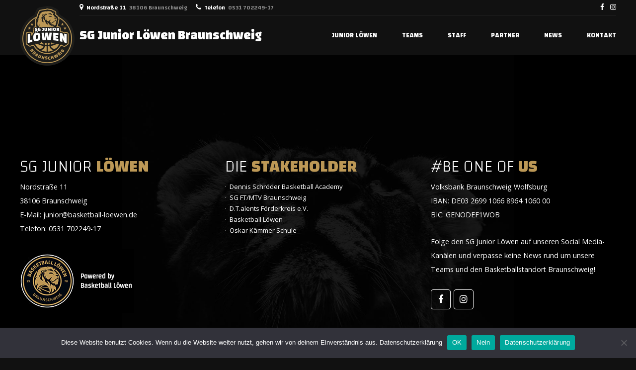

--- FILE ---
content_type: text/css
request_url: https://www.sg-junior-loewen.de/wp-content/plugins/bold-page-builder/css/front_end/content_elements.crush.css?ver=5.4.7
body_size: 41670
content:
/* Variables */
/* Paddings */
/* Gutter */
/* Soft border radius */
/* Hard border radius */
/* Selectors */
/* Base classes */
/*  7-stroke (http://themes-pixeden.com/font-demos/7-stroke/index.html) */
@font-face {
    font-family: 'Icon7Stroke';
    src: url(../../fonts/Pe-icon-7-stroke.eot?d7yf1v);
    src: url(../../fonts/Pe-icon-7-stroke.eot?#iefixd7yf1v) format('embedded-opentype'),url(../../fonts/Pe-icon-7-stroke.woff?d7yf1v) format('woff'),url(../../fonts/Pe-icon-7-stroke.ttf?d7yf1v) format('truetype'),url(../../fonts/Pe-icon-7-stroke.svg?d7yf1v#Pe-icon-7-stroke) format('svg');
    font-weight: normal;
    font-style: normal;
    }

/* FontAwesome */
@font-face {
    font-family: 'FontAwesome';
    src: url(../../fonts/fontawesome-webfont.eot?v=4.6.3);
    src: url(../../fonts/fontawesome-webfont.eot?#iefix&v=4.6.3) format('embedded-opentype'),url(../../fonts/fontawesome-webfont.woff2?v=4.6.3) format('woff2'),url(../../fonts/fontawesome-webfont.woff?v=4.6.3) format('woff'),url(../../fonts/fontawesome-webfont.ttf?v=4.6.3) format('truetype'),url(../../fonts/fontawesome-webfont.svg?v=4.6.3#fontawesomeregular) format('svg');
    font-weight: normal;
    font-style: normal;
    }

/* FontAwesome 5 Regular */
/* New FontAwesome 6 icons added */
@font-face {
    font-family: 'FontAwesome5Regular';
    src: url(../../fonts/FontAwesome5Regular.ttf?v=1.0.0);
    src: url(../../fonts/FontAwesome5Regular.ttf?v=1.0.0) format('truetype'),url(../../fonts/FontAwesome5Regular.woff2?v=1.0.0) format('woff2');
    font-weight: normal;
    font-style: normal;
    }

/* FontAwesome 5 Solid */
@font-face {
    font-family: 'FontAwesome5Solid';
    src: url(../../fonts/FontAwesome5Solid.ttf?v=1.0.0);
    src: url(../../fonts/FontAwesome5Solid.ttf?v=1.0.0) format('truetype'),url(../../fonts/FontAwesome5Solid.woff2?v=1.0.0) format('woff2');
    font-weight: normal;
    font-style: normal;
    }

/* FontAwesome 5 Brands */
/* New FontAwesome 6 icons added */
@font-face {
    font-family: 'FontAwesome5Brands';
    src: url(../../fonts/FontAwesome5Brands.ttf?v=1.0.0);
    src: url(../../fonts/FontAwesome5Brands.ttf?v=1.0.0) format('truetype'),url(../../fonts/FontAwesome5Brands.woff2?v=1.0.0) format('woff2');
    font-weight: normal;
    font-style: normal;
    }
[data-ico-fa]:before {
    font-family: FontAwesome;
    content: attr(data-ico-fa);
    }
[data-ico-fa5_regular]:before {
    font-family: FontAwesome5Regular;
    content: attr(data-ico-fa5_regular);
    }
[data-ico-fa5_solid]:before {
    font-family: FontAwesome5Solid;
    content: attr(data-ico-fa5_solid);
    }
[data-ico-fa5_brands]:before {
    font-family: FontAwesome5Brands;
    content: attr(data-ico-fa5_brands);
    }
[data-ico-s7]:before {
    font-family: Icon7Stroke;
    content: attr(data-ico-s7);
    }

/* Sections, rows and columns */
.bt_bb_row_holder,
.bt_bb_row_inner_holder {
    display: flex;
    flex-flow: row wrap;
    justify-content: space-between;
    align-content: stretch;
    align-content: flex-start;
    }
.bt_bb_row_holder .bt_bb_column,
.bt_bb_row_inner_holder .bt_bb_column {
    flex: 1 1 0%;
    max-width: 100%;
    }
.bt_bb_column[data-width="12"],
.bt_bb_column_inner[data-width="12"] {
    flex-basis: 100%;
    max-width: 100%;
    }
.bt_bb_column[data-width="11"],
.bt_bb_column_inner[data-width="11"] {
    flex-basis: 91.666666%;
    max-width: 91.666666%;
    }
.bt_bb_column[data-width="10"],
.bt_bb_column_inner[data-width="10"] {
    flex-basis: 83.333333%;
    max-width: 83.333333%;
    }
.bt_bb_column[data-width="9.6"],
.bt_bb_column_inner[data-width="9.6"] {
    flex-basis: 80%;
    max-width: 80%;
    }
.bt_bb_column[data-width="9"],
.bt_bb_column_inner[data-width="9"] {
    flex-basis: 75%;
    max-width: 75%;
    }
.bt_bb_column[data-width="8"],
.bt_bb_column_inner[data-width="8"] {
    flex-basis: 66.666666%;
    max-width: 66.666666%;
    }
.bt_bb_column[data-width="7.2"],
.bt_bb_column_inner[data-width="7.2"] {
    flex-basis: 60%;
    max-width: 60%;
    }
.bt_bb_column[data-width="7"],
.bt_bb_column_inner[data-width="7"] {
    flex-basis: 58.333333%;
    max-width: 58.333333%;
    }
.bt_bb_column[data-width="6"],
.bt_bb_column_inner[data-width="6"] {
    flex-basis: 50%;
    max-width: 50%;
    }
.bt_bb_column[data-width="5"],
.bt_bb_column_inner[data-width="5"] {
    flex-basis: 41.666666%;
    max-width: 41.666666%;
    }
.bt_bb_column[data-width="4.8"],
.bt_bb_column_inner[data-width="4.8"] {
    flex-basis: 40%;
    max-width: 40%;
    }
.bt_bb_column[data-width="4"],
.bt_bb_column_inner[data-width="4"] {
    flex-basis: 33.333333%;
    max-width: 33.333333%;
    }
.bt_bb_column[data-width="2.4"],
.bt_bb_column_inner[data-width="2.4"] {
    flex-basis: 20%;
    max-width: 20%;
    }
.bt_bb_column[data-width="3"],
.bt_bb_column_inner[data-width="3"] {
    flex-basis: 25%;
    max-width: 25%;
    }
.bt_bb_column[data-width="2"],
.bt_bb_column_inner[data-width="2"] {
    flex-basis: 16.666666%;
    max-width: 16.666666%;
    }
.bt_bb_column[data-width="1"],
.bt_bb_column_inner[data-width="1"] {
    flex-basis: 8.333333%;
    max-width: 8.333333%;
    }

/* Grid Fixes */
@media (max-width: 992px) {
.bt_bb_column[data-width="12"],
.bt_bb_column[data-width="11"],
.bt_bb_column[data-width="10"],
.bt_bb_column[data-width="9"],
.bt_bb_column[data-width="8"],
.bt_bb_column[data-width="7"],
.bt_bb_column[data-width="6"],
.bt_bb_column[data-width="5"],
.bt_bb_column[data-width="4"],
.bt_bb_column_inner[data-width="12"],
.bt_bb_column_inner[data-width="11"],
.bt_bb_column_inner[data-width="10"],
.bt_bb_column_inner[data-width="9"],
.bt_bb_column_inner[data-width="8"],
.bt_bb_column_inner[data-width="7"],
.bt_bb_column_inner[data-width="6"],
.bt_bb_column_inner[data-width="5"],
.bt_bb_column_inner[data-width="4"] {
    flex-basis: 100%;
    max-width: 100%;
    }
.bt_bb_column[data-width="3"],
.bt_bb_column_inner[data-width="3"] {
    flex-basis: 50%;
    max-width: 50%;
    }
.bt_bb_column[data-width="2"],
.bt_bb_column_inner[data-width="2"] {
    flex-basis: 33.333333%;
    max-width: 33.333333%;
    }
}

@media (max-width: 768px) {
.bt_bb_column[data-width="2.4"],
.bt_bb_column[data-width="9.6"],
.bt_bb_column_inner[data-width="2.4"],
.bt_bb_column_inner[data-width="9.6"] {
    flex-basis: 100%;
    max-width: 100%;
    }
.bt_bb_column[data-width="4.8"],
.bt_bb_column[data-width="7.2"],
.bt_bb_column_inner[data-width="4.8"],
.bt_bb_column_inner[data-width="7.2"] {
    flex-basis: 50%;
    max-width: 50%;
    }
}

@media (max-width: 480px) {
.bt_bb_column[data-width="3"],
.bt_bb_column[data-width="2"],
.bt_bb_column_inner[data-width="3"],
.bt_bb_column_inner[data-width="2"] {
    flex-basis: 50%;
    max-width: 50%;
    }
.bt_bb_column[data-width="4.8"],
.bt_bb_column[data-width="7.2"],
.bt_bb_column_inner[data-width="4.8"],
.bt_bb_column_inner[data-width="7.2"] {
    flex-basis: 100%;
    max-width: 100%;
    }
}

@media (max-width: 370px) {
.bt_bb_column[data-width="3"],
.bt_bb_column[data-width="2"],
.bt_bb_column_inner[data-width="3"],
.bt_bb_column_inner[data-width="2"] {
    flex-basis: 100%;
    max-width: 100%;
    }
}

@media (max-width: 992px) and (min-width: 621px) {
.bt_bb_row_holder[data-structure="9-3"] .bt_bb_column[data-width="9"]:not(.col-md-12),
.bt_bb_row_holder[data-structure="3-9"] .bt_bb_column[data-width="9"]:not(.col-md-12) {
    flex-basis: 66.666666%;
    max-width: 66.666666%;
    }
.bt_bb_row_holder[data-structure="9-3"] .bt_bb_column[data-width="3"]:not(.col-md-12),
.bt_bb_row_holder[data-structure="3-9"] .bt_bb_column[data-width="3"]:not(.col-md-12) {
    flex-basis: 33.333333%;
    max-width: 33.333333%;
    }
.bt_bb_row_holder[data-structure="9-3"] .bt_bb_column_inner[data-width="9"]:not(.col-md-12),
.bt_bb_row_holder[data-structure="3-9"] .bt_bb_column_inner[data-width="9"]:not(.col-md-12) {
    flex-basis: 66.666666%;
    max-width: 66.666666%;
    }
.bt_bb_row_holder[data-structure="9-3"] .bt_bb_column_inner[data-width="3"]:not(.col-md-12),
.bt_bb_row_holder[data-structure="3-9"] .bt_bb_column_inner[data-width="3"]:not(.col-md-12) {
    flex-basis: 33.333333%;
    max-width: 33.333333%;
    }
}

@media (max-width: 620px) {
.bt_bb_row_holder[data-structure="9-3"] .bt_bb_column[data-width="9"],
.bt_bb_row_holder[data-structure="3-9"] .bt_bb_column[data-width="9"] {
    flex-basis: 100%;
    max-width: 100%;
    }
.bt_bb_row_holder[data-structure="9-3"] .bt_bb_column[data-width="3"],
.bt_bb_row_holder[data-structure="3-9"] .bt_bb_column[data-width="3"] {
    flex-basis: 100%;
    max-width: 100%;
    }
.bt_bb_row_holder[data-structure="9-3"] .bt_bb_column_inner[data-width="9"],
.bt_bb_row_holder[data-structure="3-9"] .bt_bb_column_inner[data-width="9"] {
    flex-basis: 100%;
    max-width: 100%;
    }
.bt_bb_row_holder[data-structure="9-3"] .bt_bb_column_inner[data-width="3"],
.bt_bb_row_holder[data-structure="3-9"] .bt_bb_column_inner[data-width="3"] {
    flex-basis: 100%;
    max-width: 100%;
    }
}

/* Responsive grid columns */
@media (min-width: 1401px) {
.bt_bb_column.col-xxl-12,
.bt_bb_column_inner.col-xxl-12 {
    flex-basis: 100%;
    max-width: 100%;
    }
.bt_bb_column.col-xxl-11,
.bt_bb_column_inner.col-xxl-11 {
    flex-basis: 91.666666%;
    max-width: 91.666666%;
    }
.bt_bb_column.col-xxl-10,
.bt_bb_column_inner.col-xxl-10 {
    flex-basis: 83.333333%;
    max-width: 83.333333%;
    }
.bt_bb_column.col-xxl-9_6,
.bt_bb_column_inner.col-xxl-9_6 {
    flex-basis: 80%;
    max-width: 80%;
    }
.bt_bb_column.col-xxl-9,
.bt_bb_column_inner.col-xxl-9 {
    flex-basis: 75%;
    max-width: 75%;
    }
.bt_bb_column.col-xxl-8,
.bt_bb_column_inner.col-xxl-8 {
    flex-basis: 66.666666%;
    max-width: 66.666666%;
    }
.bt_bb_column.col-xxl-7_2,
.bt_bb_column_inner.col-xxl-7_2 {
    flex-basis: 60%;
    max-width: 60%;
    }
.bt_bb_column.col-xxl-7,
.bt_bb_column_inner.col-xxl-7 {
    flex-basis: 58.333333%;
    max-width: 58.333333%;
    }
.bt_bb_column.col-xxl-6,
.bt_bb_column_inner.col-xxl-6 {
    flex-basis: 50%;
    max-width: 50%;
    }
.bt_bb_column.col-xxl-5,
.bt_bb_column_inner.col-xxl-5 {
    flex-basis: 41.666666%;
    max-width: 41.666666%;
    }
.bt_bb_column.col-xxl-4_8,
.bt_bb_column_inner.col-xxl-4_8 {
    flex-basis: 40%;
    max-width: 40%;
    }
.bt_bb_column.col-xxl-4,
.bt_bb_column_inner.col-xxl-4 {
    flex-basis: 33.333333%;
    max-width: 33.333333%;
    }
.bt_bb_column.col-xxl-2_4,
.bt_bb_column_inner.col-xxl-2_4 {
    flex-basis: 20%;
    max-width: 20%;
    }
.bt_bb_column.col-xxl-3,
.bt_bb_column_inner.col-xxl-3 {
    flex-basis: 25%;
    max-width: 25%;
    }
.bt_bb_column.col-xxl-2,
.bt_bb_column_inner.col-xxl-2 {
    flex-basis: 16.666666%;
    max-width: 16.666666%;
    }
.bt_bb_column.col-xxl-1,
.bt_bb_column_inner.col-xxl-1 {
    flex-basis: 8.333333%;
    max-width: 8.333333%;
    }
}

@media (min-width: 1201px) and (max-width: 1400px) {
.bt_bb_column.col-xl-12,
.bt_bb_column_inner.col-xl-12 {
    flex-basis: 100%;
    max-width: 100%;
    }
.bt_bb_column.col-xl-11,
.bt_bb_column_inner.col-xl-11 {
    flex-basis: 91.666666%;
    max-width: 91.666666%;
    }
.bt_bb_column.col-xl-10,
.bt_bb_column_inner.col-xl-10 {
    flex-basis: 83.333333%;
    max-width: 83.333333%;
    }
.bt_bb_column.col-xl-9_6,
.bt_bb_column_inner.col-xl-9_6 {
    flex-basis: 80%;
    max-width: 80%;
    }
.bt_bb_column.col-xl-9,
.bt_bb_column_inner.col-xl-9 {
    flex-basis: 75%;
    max-width: 75%;
    }
.bt_bb_column.col-xl-8,
.bt_bb_column_inner.col-xl-8 {
    flex-basis: 66.666666%;
    max-width: 66.666666%;
    }
.bt_bb_column.col-xl-7_2,
.bt_bb_column_inner.col-xl-7_2 {
    flex-basis: 60%;
    max-width: 60%;
    }
.bt_bb_column.col-xl-7,
.bt_bb_column_inner.col-xl-7 {
    flex-basis: 58.333333%;
    max-width: 58.333333%;
    }
.bt_bb_column.col-xl-6,
.bt_bb_column_inner.col-xl-6 {
    flex-basis: 50%;
    max-width: 50%;
    }
.bt_bb_column.col-xl-5,
.bt_bb_column_inner.col-xl-5 {
    flex-basis: 41.666666%;
    max-width: 41.666666%;
    }
.bt_bb_column.col-xl-4_8,
.bt_bb_column_inner.col-xl-4_8 {
    flex-basis: 40%;
    max-width: 40%;
    }
.bt_bb_column.col-xl-4,
.bt_bb_column_inner.col-xl-4 {
    flex-basis: 33.333333%;
    max-width: 33.333333%;
    }
.bt_bb_column.col-xl-2_4,
.bt_bb_column_inner.col-xl-2_4 {
    flex-basis: 20%;
    max-width: 20%;
    }
.bt_bb_column.col-xl-3,
.bt_bb_column_inner.col-xl-3 {
    flex-basis: 25%;
    max-width: 25%;
    }
.bt_bb_column.col-xl-2,
.bt_bb_column_inner.col-xl-2 {
    flex-basis: 16.666666%;
    max-width: 16.666666%;
    }
.bt_bb_column.col-xl-1,
.bt_bb_column_inner.col-xl-1 {
    flex-basis: 8.333333%;
    max-width: 8.333333%;
    }
}

@media (min-width: 993px) and (max-width: 1200px) {
.bt_bb_column.col-lg-12,
.bt_bb_column_inner.col-lg-12 {
    flex-basis: 100%;
    max-width: 100%;
    }
.bt_bb_column.col-lg-11,
.bt_bb_column_inner.col-lg-11 {
    flex-basis: 91.666666%;
    max-width: 91.666666%;
    }
.bt_bb_column.col-lg-10,
.bt_bb_column_inner.col-lg-10 {
    flex-basis: 83.333333%;
    max-width: 83.333333%;
    }
.bt_bb_column.col-lg-9_6,
.bt_bb_column_inner.col-lg-9_6 {
    flex-basis: 80%;
    max-width: 80%;
    }
.bt_bb_column.col-lg-9,
.bt_bb_column_inner.col-lg-9 {
    flex-basis: 75%;
    max-width: 75%;
    }
.bt_bb_column.col-lg-8,
.bt_bb_column_inner.col-lg-8 {
    flex-basis: 66.666666%;
    max-width: 66.666666%;
    }
.bt_bb_column.col-lg-7_2,
.bt_bb_column_inner.col-lg-7_2 {
    flex-basis: 60%;
    max-width: 60%;
    }
.bt_bb_column.col-lg-7,
.bt_bb_column_inner.col-lg-7 {
    flex-basis: 58.333333%;
    max-width: 58.333333%;
    }
.bt_bb_column.col-lg-6,
.bt_bb_column_inner.col-lg-6 {
    flex-basis: 50%;
    max-width: 50%;
    }
.bt_bb_column.col-lg-5,
.bt_bb_column_inner.col-lg-5 {
    flex-basis: 41.666666%;
    max-width: 41.666666%;
    }
.bt_bb_column.col-lg-4_8,
.bt_bb_column_inner.col-lg-4_8 {
    flex-basis: 40%;
    max-width: 40%;
    }
.bt_bb_column.col-lg-4,
.bt_bb_column_inner.col-lg-4 {
    flex-basis: 33.333333%;
    max-width: 33.333333%;
    }
.bt_bb_column.col-lg-2_4,
.bt_bb_column_inner.col-lg-2_4 {
    flex-basis: 20%;
    max-width: 20%;
    }
.bt_bb_column.col-lg-3,
.bt_bb_column_inner.col-lg-3 {
    flex-basis: 25%;
    max-width: 25%;
    }
.bt_bb_column.col-lg-2,
.bt_bb_column_inner.col-lg-2 {
    flex-basis: 16.666666%;
    max-width: 16.666666%;
    }
.bt_bb_column.col-lg-1,
.bt_bb_column_inner.col-lg-1 {
    flex-basis: 8.333333%;
    max-width: 8.333333%;
    }
}

@media (min-width: 768px) and (max-width: 992px) {
.bt_bb_column.col-md-12,
.bt_bb_column_inner.col-md-12 {
    flex-basis: 100%;
    max-width: 100%;
    }
.bt_bb_column.col-md-11,
.bt_bb_column_inner.col-md-11 {
    flex-basis: 91.666666%;
    max-width: 91.666666%;
    }
.bt_bb_column.col-md-10,
.bt_bb_column_inner.col-md-10 {
    flex-basis: 83.333333%;
    max-width: 83.333333%;
    }
.bt_bb_column.col-md-9_6,
.bt_bb_column_inner.col-md-9_6 {
    flex-basis: 80%;
    max-width: 80%;
    }
.bt_bb_column.col-md-9,
.bt_bb_column_inner.col-md-9 {
    flex-basis: 75%;
    max-width: 75%;
    }
.bt_bb_column.col-md-8,
.bt_bb_column_inner.col-md-8 {
    flex-basis: 66.666666%;
    max-width: 66.666666%;
    }
.bt_bb_column.col-md-7_2,
.bt_bb_column_inner.col-md-7_2 {
    flex-basis: 60%;
    max-width: 60%;
    }
.bt_bb_column.col-md-7,
.bt_bb_column_inner.col-md-7 {
    flex-basis: 58.333333%;
    max-width: 58.333333%;
    }
.bt_bb_column.col-md-6,
.bt_bb_column_inner.col-md-6 {
    flex-basis: 50%;
    max-width: 50%;
    }
.bt_bb_column.col-md-5,
.bt_bb_column_inner.col-md-5 {
    flex-basis: 41.666666%;
    max-width: 41.666666%;
    }
.bt_bb_column.col-md-4_8,
.bt_bb_column_inner.col-md-4_8 {
    flex-basis: 40%;
    max-width: 40%;
    }
.bt_bb_column.col-md-4,
.bt_bb_column_inner.col-md-4 {
    flex-basis: 33.333333%;
    max-width: 33.333333%;
    }
.bt_bb_column.col-md-2_4,
.bt_bb_column_inner.col-md-2_4 {
    flex-basis: 20%;
    max-width: 20%;
    }
.bt_bb_column.col-md-3,
.bt_bb_column_inner.col-md-3 {
    flex-basis: 25%;
    max-width: 25%;
    }
.bt_bb_column.col-md-2,
.bt_bb_column_inner.col-md-2 {
    flex-basis: 16.666666%;
    max-width: 16.666666%;
    }
.bt_bb_column.col-md-1,
.bt_bb_column_inner.col-md-1 {
    flex-basis: 8.333333%;
    max-width: 8.333333%;
    }
}

@media (min-width: 481px) and (max-width: 768px) {
.bt_bb_column.col-sm-12,
.bt_bb_column.col-ms-12,
.bt_bb_column_inner.col-sm-12,
.bt_bb_column_inner.col-ms-12 {
    flex-basis: 100%;
    max-width: 100%;
    }
.bt_bb_column.col-sm-11,
.bt_bb_column.col-ms-11,
.bt_bb_column_inner.col-sm-11,
.bt_bb_column_inner.col-ms-11 {
    flex-basis: 91.666666%;
    max-width: 91.666666%;
    }
.bt_bb_column.col-sm-10,
.bt_bb_column.col-ms-10,
.bt_bb_column_inner.col-sm-10,
.bt_bb_column_inner.col-ms-10 {
    flex-basis: 83.333333%;
    max-width: 83.333333%;
    }
.bt_bb_column.col-sm-9_6,
.bt_bb_column.col-ms-9_6,
.bt_bb_column_inner.col-sm-9_6,
.bt_bb_column_inner.col-ms-9_6 {
    flex-basis: 80%;
    max-width: 80%;
    }
.bt_bb_column.col-sm-9,
.bt_bb_column.col-ms-9,
.bt_bb_column_inner.col-sm-9,
.bt_bb_column_inner.col-ms-9 {
    flex-basis: 75%;
    max-width: 75%;
    }
.bt_bb_column.col-sm-8,
.bt_bb_column.col-ms-8,
.bt_bb_column_inner.col-sm-8,
.bt_bb_column_inner.col-ms-8 {
    flex-basis: 66.666666%;
    max-width: 66.666666%;
    }
.bt_bb_column.col-sm-7_2,
.bt_bb_column.col-ms-7_2,
.bt_bb_column_inner.col-sm-7_2,
.bt_bb_column_inner.col-ms-7_2 {
    flex-basis: 60%;
    max-width: 60%;
    }
.bt_bb_column.col-sm-7,
.bt_bb_column.col-ms-7,
.bt_bb_column_inner.col-sm-7,
.bt_bb_column_inner.col-ms-7 {
    flex-basis: 58.333333%;
    max-width: 58.333333%;
    }
.bt_bb_column.col-sm-6,
.bt_bb_column.col-ms-6,
.bt_bb_column_inner.col-sm-6,
.bt_bb_column_inner.col-ms-6 {
    flex-basis: 50%;
    max-width: 50%;
    }
.bt_bb_column.col-sm-5,
.bt_bb_column.col-ms-5,
.bt_bb_column_inner.col-sm-5,
.bt_bb_column_inner.col-ms-5 {
    flex-basis: 41.666666%;
    max-width: 41.666666%;
    }
.bt_bb_column.col-sm-4_8,
.bt_bb_column.col-ms-4_8,
.bt_bb_column_inner.col-sm-4_8,
.bt_bb_column_inner.col-ms-4_8 {
    flex-basis: 40%;
    max-width: 40%;
    }
.bt_bb_column.col-sm-4,
.bt_bb_column.col-ms-4,
.bt_bb_column_inner.col-sm-4,
.bt_bb_column_inner.col-ms-4 {
    flex-basis: 33.333333%;
    max-width: 33.333333%;
    }
.bt_bb_column.col-sm-2_4,
.bt_bb_column.col-ms-2_4,
.bt_bb_column_inner.col-sm-2_4,
.bt_bb_column_inner.col-ms-2_4 {
    flex-basis: 20%;
    max-width: 20%;
    }
.bt_bb_column.col-sm-3,
.bt_bb_column.col-ms-3,
.bt_bb_column_inner.col-sm-3,
.bt_bb_column_inner.col-ms-3 {
    flex-basis: 25%;
    max-width: 25%;
    }
.bt_bb_column.col-sm-2,
.bt_bb_column.col-ms-2,
.bt_bb_column_inner.col-sm-2,
.bt_bb_column_inner.col-ms-2 {
    flex-basis: 16.666666%;
    max-width: 16.666666%;
    }
.bt_bb_column.col-sm-1,
.bt_bb_column.col-ms-1,
.bt_bb_column_inner.col-sm-1,
.bt_bb_column_inner.col-ms-1 {
    flex-basis: 8.333333%;
    max-width: 8.333333%;
    }
}

@media (max-width: 480px) {
.bt_bb_column.col-xs-12,
.bt_bb_column_inner.col-xs-12 {
    flex-basis: 100%;
    max-width: 100%;
    }
.bt_bb_column.col-xs-11,
.bt_bb_column_inner.col-xs-11 {
    flex-basis: 91.666666%;
    max-width: 91.666666%;
    }
.bt_bb_column.col-xs-10,
.bt_bb_column_inner.col-xs-10 {
    flex-basis: 83.333333%;
    max-width: 83.333333%;
    }
.bt_bb_column.col-xs-9_6,
.bt_bb_column_inner.col-xs-9_6 {
    flex-basis: 80%;
    max-width: 80%;
    }
.bt_bb_column.col-xs-9,
.bt_bb_column_inner.col-xs-9 {
    flex-basis: 75%;
    max-width: 75%;
    }
.bt_bb_column.col-xs-8,
.bt_bb_column_inner.col-xs-8 {
    flex-basis: 66.666666%;
    max-width: 66.666666%;
    }
.bt_bb_column.col-xs-7_2,
.bt_bb_column_inner.col-xs-7_2 {
    flex-basis: 60%;
    max-width: 60%;
    }
.bt_bb_column.col-xs-7,
.bt_bb_column_inner.col-xs-7 {
    flex-basis: 58.333333%;
    max-width: 58.333333%;
    }
.bt_bb_column.col-xs-6,
.bt_bb_column_inner.col-xs-6 {
    flex-basis: 50%;
    max-width: 50%;
    }
.bt_bb_column.col-xs-5,
.bt_bb_column_inner.col-xs-5 {
    flex-basis: 41.666666%;
    max-width: 41.666666%;
    }
.bt_bb_column.col-xs-4_8,
.bt_bb_column_inner.col-xs-4_8 {
    flex-basis: 40%;
    max-width: 40%;
    }
.bt_bb_column.col-xs-4,
.bt_bb_column_inner.col-xs-4 {
    flex-basis: 33.333333%;
    max-width: 33.333333%;
    }
.bt_bb_column.col-xs-2_4,
.bt_bb_column_inner.col-xs-2_4 {
    flex-basis: 20%;
    max-width: 20%;
    }
.bt_bb_column.col-xs-3,
.bt_bb_column_inner.col-xs-3 {
    flex-basis: 25%;
    max-width: 25%;
    }
.bt_bb_column.col-xs-2,
.bt_bb_column_inner.col-xs-2 {
    flex-basis: 16.666666%;
    max-width: 16.666666%;
    }
.bt_bb_column.col-xs-1,
.bt_bb_column_inner.col-xs-1 {
    flex-basis: 8.333333%;
    max-width: 8.333333%;
    }
}

/* Responsive show/hide BB classes */
@media (max-width: 480px) {
.bt_bb_hidden_xs {
    display: none !important;
    }
}

@media (min-width: 481px) and (max-width: 768px) {
.bt_bb_hidden_ms {
    display: none !important;
    }
}

@media (min-width: 769px) and (max-width: 992px) {
.bt_bb_hidden_sm {
    display: none !important;
    }
}

@media (min-width: 993px) and (max-width: 1200px) {
.bt_bb_hidden_md {
    display: none !important;
    }
}

@media (min-width: 1201px) and (max-width: 1400px) {
.bt_bb_hidden_lg {
    display: none !important;
    }
}

@media (min-width: 1401px) {
.bt_bb_hidden_xl,
.bt_bb_hidden_lg:not([data-bb-version]) {
    display: none !important;
    }
}

/* Content elements */
/*.bt_bb_wrapper {
	overflow: hidden;
	position: relative;
}*/
.bt_bb_section {
    position: relative;
    background-size: cover;
    background-position: center;
    background-repeat: no-repeat;
    color: var(--section-primary-color);
    background-color: var(--section-secondary-color);
    }
.bt_bb_section.bt_bb_full_screen > .bt_bb_port {
    min-height: 100vh;
    }
.bt_bb_section > .bt_bb_port {
    display: flex;
    flex-flow: row nowrap;
    justify-content: center;
    align-items: center;
    }
.bt_bb_section > .bt_bb_port .rtl {
    flex-flow: row-reverse nowrap;
    }
.bt_bb_section > .bt_bb_port .bt_bb_cell {
    position: relative;
    }
.bt_bb_section.bt_bb_vertical_align_bottom > .bt_bb_port {
    align-items: flex-end;
    }
.bt_bb_section.bt_bb_vertical_align_top > .bt_bb_port {
    align-items: flex-start;
    }
.bt_bb_section[class*="bt_bb_background_overlay"]:before {
    content: ' ';
    pointer-events: none;
    position: absolute;
    top: 0;
    left: 0;
    bottom: 0;
    right: 0;
    z-index: 1;
    }
.bt_bb_section[class*="bt_bb_background_overlay"] .bt_bb_cell {
    position: relative;
    z-index: 1;
    }
.bt_bb_section[class*="dark_stripes"]:before {
    background-image: linear-gradient(to right top,transparent 33%,rgba(0,0,0,.75) 33%,rgba(0,0,0,.75) 66%,transparent 66%);
    background-size: 3px 3px;
    background-repeat: repeat;
    }
.bt_bb_section[class*="light_stripes"]:before {
    background-image: linear-gradient(to right top,transparent 33%,rgba(255,255,255,.5) 33%,rgba(255,255,255,.5) 66%,transparent 66%);
    background-size: 3px 3px;
    background-repeat: repeat;
    }
.bt_bb_section[class*="light_solid"]:before {
    background-color: rgba(255,255,255,.5);
    }
.bt_bb_section[class*="dark_solid"]:before {
    background-color: rgba(0,0,0,.5);
    }
.bt_bb_section[class*="dark_gradient"]:before {
    background: linear-gradient(to bottom,rgba(0,0,0,1) 0%,rgba(0,0,0,0) 25%,rgba(0,0,0,0) 75%,rgba(0,0,0,1) 100%);
    }
.bt_bb_section[class*="light_gradient"]:before {
    background: linear-gradient(to bottom,rgba(255,255,255,1) 0%,rgba(255,255,255,0) 25%,rgba(255,255,255,0) 75%,rgba(255,255,255,1) 100%);
    }
.bt_bb_section.bt_bb_top_spacing_extra_small > .bt_bb_port {
    padding-top: .5em;
    }
.bt_bb_section.bt_bb_top_spacing_small > .bt_bb_port {
    padding-top: 1em;
    }
.bt_bb_section.bt_bb_top_spacing_normal > .bt_bb_port {
    padding-top: 2em;
    }
.bt_bb_section.bt_bb_top_spacing_medium > .bt_bb_port {
    padding-top: 4em;
    }
.bt_bb_section.bt_bb_top_spacing_large > .bt_bb_port {
    padding-top: 8em;
    }
.bt_bb_section.bt_bb_top_spacing_extra_large > .bt_bb_port {
    padding-top: 16em;
    }
.bt_bb_section.bt_bb_bottom_spacing_extra_small > .bt_bb_port {
    padding-bottom: .5em;
    }
.bt_bb_section.bt_bb_bottom_spacing_small > .bt_bb_port {
    padding-bottom: 1em;
    }
.bt_bb_section.bt_bb_bottom_spacing_normal > .bt_bb_port {
    padding-bottom: 2em;
    }
.bt_bb_section.bt_bb_bottom_spacing_medium > .bt_bb_port {
    padding-bottom: 4em;
    }
.bt_bb_section.bt_bb_bottom_spacing_large > .bt_bb_port {
    padding-bottom: 8em;
    }
.bt_bb_section.bt_bb_bottom_spacing_extra_large > .bt_bb_port {
    padding-bottom: 16em;
    }
.bt_bb_section.bt_bb_bottom_spacing_5 > .bt_bb_port {
    padding-bottom: 5px;
    }
.bt_bb_section.bt_bb_top_spacing_5 > .bt_bb_port {
    padding-top: 5px;
    }
.bt_bb_section.bt_bb_bottom_spacing_10 > .bt_bb_port {
    padding-bottom: 10px;
    }
.bt_bb_section.bt_bb_top_spacing_10 > .bt_bb_port {
    padding-top: 10px;
    }
.bt_bb_section.bt_bb_bottom_spacing_15 > .bt_bb_port {
    padding-bottom: 15px;
    }
.bt_bb_section.bt_bb_top_spacing_15 > .bt_bb_port {
    padding-top: 15px;
    }
.bt_bb_section.bt_bb_bottom_spacing_20 > .bt_bb_port {
    padding-bottom: 20px;
    }
.bt_bb_section.bt_bb_top_spacing_20 > .bt_bb_port {
    padding-top: 20px;
    }
.bt_bb_section.bt_bb_bottom_spacing_25 > .bt_bb_port {
    padding-bottom: 25px;
    }
.bt_bb_section.bt_bb_top_spacing_25 > .bt_bb_port {
    padding-top: 25px;
    }
.bt_bb_section.bt_bb_bottom_spacing_30 > .bt_bb_port {
    padding-bottom: 30px;
    }
.bt_bb_section.bt_bb_top_spacing_30 > .bt_bb_port {
    padding-top: 30px;
    }
.bt_bb_section.bt_bb_bottom_spacing_35 > .bt_bb_port {
    padding-bottom: 35px;
    }
.bt_bb_section.bt_bb_top_spacing_35 > .bt_bb_port {
    padding-top: 35px;
    }
.bt_bb_section.bt_bb_bottom_spacing_40 > .bt_bb_port {
    padding-bottom: 40px;
    }
.bt_bb_section.bt_bb_top_spacing_40 > .bt_bb_port {
    padding-top: 40px;
    }
.bt_bb_section.bt_bb_bottom_spacing_45 > .bt_bb_port {
    padding-bottom: 45px;
    }
.bt_bb_section.bt_bb_top_spacing_45 > .bt_bb_port {
    padding-top: 45px;
    }
.bt_bb_section.bt_bb_bottom_spacing_50 > .bt_bb_port {
    padding-bottom: 50px;
    }
.bt_bb_section.bt_bb_top_spacing_50 > .bt_bb_port {
    padding-top: 50px;
    }
.bt_bb_section.bt_bb_bottom_spacing_55 > .bt_bb_port {
    padding-bottom: 55px;
    }
.bt_bb_section.bt_bb_top_spacing_55 > .bt_bb_port {
    padding-top: 55px;
    }
.bt_bb_section.bt_bb_bottom_spacing_60 > .bt_bb_port {
    padding-bottom: 60px;
    }
.bt_bb_section.bt_bb_top_spacing_60 > .bt_bb_port {
    padding-top: 60px;
    }
.bt_bb_section.bt_bb_bottom_spacing_65 > .bt_bb_port {
    padding-bottom: 65px;
    }
.bt_bb_section.bt_bb_top_spacing_65 > .bt_bb_port {
    padding-top: 65px;
    }
.bt_bb_section.bt_bb_bottom_spacing_70 > .bt_bb_port {
    padding-bottom: 70px;
    }
.bt_bb_section.bt_bb_top_spacing_70 > .bt_bb_port {
    padding-top: 70px;
    }
.bt_bb_section.bt_bb_bottom_spacing_75 > .bt_bb_port {
    padding-bottom: 75px;
    }
.bt_bb_section.bt_bb_top_spacing_75 > .bt_bb_port {
    padding-top: 75px;
    }
.bt_bb_section.bt_bb_bottom_spacing_80 > .bt_bb_port {
    padding-bottom: 80px;
    }
.bt_bb_section.bt_bb_top_spacing_80 > .bt_bb_port {
    padding-top: 80px;
    }
.bt_bb_section.bt_bb_bottom_spacing_85 > .bt_bb_port {
    padding-bottom: 85px;
    }
.bt_bb_section.bt_bb_top_spacing_85 > .bt_bb_port {
    padding-top: 85px;
    }
.bt_bb_section.bt_bb_bottom_spacing_90 > .bt_bb_port {
    padding-bottom: 90px;
    }
.bt_bb_section.bt_bb_top_spacing_90 > .bt_bb_port {
    padding-top: 90px;
    }
.bt_bb_section.bt_bb_bottom_spacing_95 > .bt_bb_port {
    padding-bottom: 95px;
    }
.bt_bb_section.bt_bb_top_spacing_95 > .bt_bb_port {
    padding-top: 95px;
    }
.bt_bb_section.bt_bb_bottom_spacing_100 > .bt_bb_port {
    padding-bottom: 100px;
    }
.bt_bb_section.bt_bb_top_spacing_100 > .bt_bb_port {
    padding-top: 100px;
    }
.bt_bb_section.bt_bb_video {
    overflow: hidden;
    padding-bottom: 0;
    }
.bt_bb_section.bt_bb_video > video {
    display: block;
    position: absolute;
    z-index: 1;
    left: 0;
    right: 0;
    bottom: 0;
    top: 0;
    min-width: 100%;
    max-width: inherit;
    min-height: 100%;
    transform: none;
    }
.bt_bb_section.bt_bb_video .bt_bb_port {
    position: relative;
    z-index: 2;
    }
.bt_bb_section.bt_bb_background_video_yt .mbYTP_wrapper {
    z-index: 1 !important;
    }
.bt_bb_section.bt_bb_background_video_yt .bt_bb_port {
    z-index: 3;
    }
.bt_bb_section.bt_bb_background_video_yt > .bt_bb_fe_before {
    z-index: 2;
    }
.bt_bb_section.bt_bb_video[class*="bt_bb_background_overlay"]:before {
    z-index: 2;
    }
.bt_bb_section .bt_bb_background_image_holder_wrapper {
    position: absolute;
    top: 0;
    bottom: 0;
    left: 0;
    right: 0;
    overflow: hidden;
    background-size: inherit;
    background-position: inherit;
    }
.bt_bb_section .bt_bb_background_image_holder_wrapper .bt_bb_background_image_holder {
    position: absolute;
    top: 0;
    bottom: 0;
    left: 0;
    right: 0;
    background-size: inherit;
    background-position: inherit;
    background-repeat: no-repeat;
    background-attachment: scroll;
    }
.bt_bb_section .bt_bb_section_top_section_coverage_image,
.bt_bb_section .bt_bb_section_bottom_section_coverage_image {
    position: absolute;
    right: 0;
    left: 0;
    pointer-events: none;
    z-index: 2;
    }
.bt_bb_section .bt_bb_section_top_section_coverage_image img,
.bt_bb_section .bt_bb_section_bottom_section_coverage_image img {
    width: 100%;
    height: auto;
    display: block;
    -webkit-user-select: none;
    -moz-user-select: none;
    user-select: none;
    float: left;
    }
.bt_bb_section .bt_bb_section_top_section_coverage_image {
    top: 0;
    }
.bt_bb_section .bt_bb_section_bottom_section_coverage_image {
    bottom: 0;
    }
html[data-bt_bb_screen_resolution="xl"].bt_bb_backgroud_fixed_supported .bt_bb_parallax {
    background-size: cover;
    background-position: center center;
    background-repeat: no-repeat;
    }
html[data-bt_bb_screen_resolution="xl"].bt_bb_backgroud_fixed_supported .bt_bb_parallax.bt_bb_background_image_holder {
    transform-origin: center center;
    }

/*html[data-bt_bb_screen_resolution="xl"].bt_bb_backgroud_fixed_supported .bt_bb_section.bt_bb_background_image {
	background-attachment: scroll; 
	 &.bt_bb_parallax, & .bt_bb_parallax {
		background-attachment: fixed;
	} 
}*/
/* Row / Grid related */
.bt_bb_row {
    color: var(--row-primary-color);
    background-color: var(--row-secondary-color);
    --column-gap: 20px;
    --column-delta: .01px;
    --row-width: 1200px;
    }
.bt_bb_row_holder {
    height: auto;
    margin: 0 -20px;
    }
.bt_bb_row_holder .bt_bb_column {
    --column-width: 12;
    box-sizing: border-box;
    display: flex;
    flex-flow: column nowrap;
    padding-left: 20px;
    padding-right: 20px;
    color: var(--column-primary-color);
    background-color: var(--column-secondary-color);
    }
.bt_bb_row_holder .bt_bb_column.bt_bb_vertical_align_top {
    justify-content: flex-start;
    }
.bt_bb_row_holder .bt_bb_column.bt_bb_vertical_align_middle {
    justify-content: center;
    }
.bt_bb_row_holder .bt_bb_column.bt_bb_vertical_align_bottom {
    justify-content: flex-end;
    }
.bt_bb_row_holder .bt_bb_column[style*="background-image"] {
    background-size: cover;
    background-position: center;
    background-repeat: no-repeat;
    }
.bt_bb_row_holder .bt_bb_column.bt_bb_padding_double .bt_bb_column_content {
    padding-left: 20px;
    padding-right: 20px;
    }
.bt_bb_row_holder .bt_bb_column.bt_bb_padding_text_indent .bt_bb_column_content {
    padding-left: 20px;
    padding-right: 20px;
    }
.bt_bb_row_holder .bt_bb_column.bt_bb_padding_text_indent .bt_bb_column_content > .bt_bb_column_content_inner > .bt_bb_image {
    margin-left: -20px;
    margin-right: -20px;
    }
.bt_bb_row_holder .bt_bb_column.bt_bb_padding_text_indent .bt_bb_column_content > .bt_bb_column_content_inner > .bt_bb_image img {
    display: block;
    width: 100%;
    height: auto;
    }
.bt_bb_row_holder .bt_bb_column .bt_bb_column_content {
    width: 100%;
    }
.bt_bb_row_holder .bt_bb_column .bt_bb_column_content[style*="background-image"] {
    background-size: cover;
    background-position: center;
    background-repeat: no-repeat;
    }
.bt_bb_row_holder .bt_bb_column .bt_bb_column_content {
    color: var(--column-inner-primary-color);
    background-color: var(--column-inner-secondary-color);
    }

/* Inner row */
.bt_bb_row_inner_holder {
    height: auto;
    margin: 0 -20px;
    }
.bt_bb_row_inner_holder .bt_bb_column_inner {
    display: flex;
    flex-flow: column nowrap;
    padding-left: 20px;
    padding-right: 20px;
    color: var(--inner-column-primary-color);
    background-color: var(--inner-column-secondary-color);
    }
.bt_bb_row_inner_holder .bt_bb_column_inner.bt_bb_vertical_align_top {
    justify-content: flex-start;
    }
.bt_bb_row_inner_holder .bt_bb_column_inner.bt_bb_vertical_align_middle {
    justify-content: center;
    }
.bt_bb_row_inner_holder .bt_bb_column_inner.bt_bb_vertical_align_bottom {
    justify-content: flex-end;
    }
.bt_bb_row_inner_holder .bt_bb_column_inner[style*="background-image"] {
    background-size: cover;
    background-position: center;
    background-repeat: no-repeat;
    }
.bt_bb_row_inner_holder .bt_bb_column_inner.bt_bb_padding_double .bt_bb_column_inner_content {
    padding-left: 20px;
    padding-right: 20px;
    }
.bt_bb_row_inner_holder .bt_bb_column_inner.bt_bb_padding_text_indent .bt_bb_column_inner_content {
    padding-left: 20px;
    padding-right: 20px;
    }
.bt_bb_row_inner_holder .bt_bb_column_inner.bt_bb_padding_text_indent .bt_bb_column_inner_content > .bt_bb_column_inner_content_inner > .bt_bb_image {
    margin-left: -20px;
    margin-right: -20px;
    }
.bt_bb_row_inner_holder .bt_bb_column_inner.bt_bb_padding_text_indent .bt_bb_column_inner_content > .bt_bb_column_inner_content_inner > .bt_bb_image img {
    display: block;
    width: 100%;
    height: auto;
    }
.bt_bb_row_inner_holder .bt_bb_column_inner .bt_bb_column_inner_content {
    width: 100%;
    }
.bt_bb_row_inner_holder .bt_bb_column_inner .bt_bb_column_inner_content[style*="background-image"] {
    background-size: cover;
    background-position: center;
    background-repeat: no-repeat;
    }
.bt_bb_row_inner_holder .bt_bb_column_inner .bt_bb_column_inner_content {
    color: var(--inner-column-inner-primary-color);
    background-color: var(--inner-column-inner-secondary-color);
    }
.bt_bb_align_left .bt_bb_align_right.bt_bb_column,
.bt_bb_align_center .bt_bb_align_right.bt_bb_column,
.bt_bb_align_left .bt_bb_align_right .bt_bb_column,
.bt_bb_align_center .bt_bb_align_right .bt_bb_column,
.bt_bb_align_right.bt_bb_column,
.bt_bb_align_right .bt_bb_column,
.bt_bb_align_left .bt_bb_align_right.bt_bb_column_inner,
.bt_bb_align_center .bt_bb_align_right.bt_bb_column_inner,
.bt_bb_align_left .bt_bb_align_right .bt_bb_column_inner,
.bt_bb_align_center .bt_bb_align_right .bt_bb_column_inner,
.bt_bb_align_right.bt_bb_column_inner,
.bt_bb_align_right .bt_bb_column_inner {
    text-align: right;
    }
.bt_bb_align_right .bt_bb_align_left.bt_bb_column,
.bt_bb_align_center .bt_bb_align_left.bt_bb_column,
.bt_bb_align_right .bt_bb_align_left .bt_bb_column,
.bt_bb_align_center .bt_bb_align_left .bt_bb_column,
.bt_bb_align_left.bt_bb_column,
.bt_bb_align_left .bt_bb_column,
.bt_bb_align_right .bt_bb_align_left.bt_bb_column_inner,
.bt_bb_align_center .bt_bb_align_left.bt_bb_column_inner,
.bt_bb_align_right .bt_bb_align_left .bt_bb_column_inner,
.bt_bb_align_center .bt_bb_align_left .bt_bb_column_inner,
.bt_bb_align_left.bt_bb_column_inner,
.bt_bb_align_left .bt_bb_column_inner {
    text-align: left;
    }
.bt_bb_align_left .bt_bb_align_center.bt_bb_column,
.bt_bb_align_right .bt_bb_align_center.bt_bb_column,
.bt_bb_align_left .bt_bb_align_center .bt_bb_column,
.bt_bb_align_right .bt_bb_align_center .bt_bb_column,
.bt_bb_align_center.bt_bb_column,
.bt_bb_align_center .bt_bb_column,
.bt_bb_align_left .bt_bb_align_center.bt_bb_column_inner,
.bt_bb_align_right .bt_bb_align_center.bt_bb_column_inner,
.bt_bb_align_left .bt_bb_align_center .bt_bb_column_inner,
.bt_bb_align_right .bt_bb_align_center .bt_bb_column_inner,
.bt_bb_align_center.bt_bb_column_inner,
.bt_bb_align_center .bt_bb_column_inner {
    text-align: center;
    }
.bt_bb_cell {
    width: 100%;
    flex: 0 1 100%;
    }
.bt_bb_layout_boxed .bt_bb_cell {
    flex-basis: 1200px;
    width: 1200px;
    max-width: calc(100% - 40px);
    }
.bt_bb_layout_wide .bt_bb_cell .bt_bb_cell_inner > .bt_bb_row:not([class*="bt_bb_row_width_boxed_"]),
.bt_bb_layout_wide .bt_bb_cell .bt_bb_cell_inner > .bt_bb_row.bt_bb_row_width_boxed_1200.bt_bb_row_push_left,
.bt_bb_layout_wide .bt_bb_cell .bt_bb_cell_inner > .bt_bb_row.bt_bb_row_width_boxed_1200.bt_bb_row_push_right {
    overflow-x: clip;
    }
.bt_bb_layout_boxed_600 .bt_bb_cell {
    flex-basis: 600px;
    width: 600px;
    max-width: calc(100% - 40px);
    }
.bt_bb_layout_boxed_700 .bt_bb_cell {
    flex-basis: 700px;
    width: 700px;
    max-width: calc(100% - 40px);
    }
.bt_bb_layout_boxed_800 .bt_bb_cell {
    flex-basis: 800px;
    width: 800px;
    max-width: calc(100% - 40px);
    }
.bt_bb_layout_boxed_900 .bt_bb_cell {
    flex-basis: 900px;
    width: 900px;
    max-width: calc(100% - 40px);
    }
.bt_bb_layout_boxed_1000 .bt_bb_cell {
    flex-basis: 1000px;
    width: 1000px;
    max-width: calc(100% - 40px);
    }
.bt_bb_layout_boxed_1100 .bt_bb_cell {
    flex-basis: 1100px;
    width: 1100px;
    max-width: calc(100% - 40px);
    }
.bt_bb_layout_boxed_1200 .bt_bb_cell {
    flex-basis: 1200px;
    width: 1200px;
    max-width: calc(100% - 40px);
    }
.bt_bb_layout_boxed_1300 .bt_bb_cell {
    flex-basis: 1300px;
    width: 1300px;
    max-width: calc(100% - 40px);
    }
.bt_bb_layout_boxed_1400 .bt_bb_cell {
    flex-basis: 1400px;
    width: 1400px;
    max-width: calc(100% - 40px);
    }
.bt_bb_layout_boxed_1500 .bt_bb_cell {
    flex-basis: 1500px;
    width: 1500px;
    max-width: calc(100% - 40px);
    }
.bt_bb_layout_boxed_1600 .bt_bb_cell {
    flex-basis: 1600px;
    width: 1600px;
    max-width: calc(100% - 40px);
    }
.bt_bb_column_gap_extra_small > .bt_bb_row_holder {
    --column-gap: .25em;
    max-width: calc(100% + .5em);
    margin-left: -.25em;
    margin-right: -.25em;
    }
.bt_bb_column_gap_extra_small > .bt_bb_row_holder .bt_bb_column {
    padding-left: .25em;
    padding-right: .25em;
    }
.bt_bb_column_gap_small > .bt_bb_row_holder {
    --column-gap: .5em;
    max-width: calc(100% + 1em);
    margin-left: -.5em;
    margin-right: -.5em;
    }
.bt_bb_column_gap_small > .bt_bb_row_holder .bt_bb_column {
    padding-left: .5em;
    padding-right: .5em;
    }
.bt_bb_column_gap_normal > .bt_bb_row_holder {
    --column-gap: 1em;
    max-width: calc(100% + 2em);
    margin-left: -1em;
    margin-right: -1em;
    }
.bt_bb_column_gap_normal > .bt_bb_row_holder .bt_bb_column {
    padding-left: 1em;
    padding-right: 1em;
    }
.bt_bb_column_gap_medium > .bt_bb_row_holder {
    --column-gap: 2em;
    max-width: calc(100% + 4em);
    margin-left: -2em;
    margin-right: -2em;
    }
.bt_bb_column_gap_medium > .bt_bb_row_holder .bt_bb_column {
    padding-left: 2em;
    padding-right: 2em;
    }
.bt_bb_column_gap_large > .bt_bb_row_holder {
    --column-gap: 4em;
    max-width: calc(100% + 8em);
    margin-left: -4em;
    margin-right: -4em;
    }
.bt_bb_column_gap_large > .bt_bb_row_holder .bt_bb_column {
    padding-left: 4em;
    padding-right: 4em;
    }
.bt_bb_column_gap_0 > .bt_bb_row_holder {
    max-width: calc(100% + 0);
    margin-left: -0px;
    margin-right: -0px;
    }
.bt_bb_column_gap_0 > .bt_bb_row_holder .bt_bb_column {
    padding-left: 0;
    padding-right: 0;
    }
.bt_bb_column_gap_0 > .bt_bb_row_holder .bt_bb_column.bt_bb_padding_double .bt_bb_column_content {
    padding-left: 0;
    padding-right: 0;
    }
.bt_bb_column_gap_5 > .bt_bb_row_holder {
    max-width: calc(100% + 10px);
    margin-left: -5px;
    margin-right: -5px;
    }
.bt_bb_column_gap_5 > .bt_bb_row_holder .bt_bb_column {
    padding-left: 5px;
    padding-right: 5px;
    }
.bt_bb_column_gap_5 > .bt_bb_row_holder .bt_bb_column.bt_bb_padding_double .bt_bb_column_content {
    padding-left: 10px;
    padding-right: 10px;
    }
.bt_bb_column_gap_10 > .bt_bb_row_holder {
    max-width: calc(100% + 20px);
    margin-left: -10px;
    margin-right: -10px;
    }
.bt_bb_column_gap_10 > .bt_bb_row_holder .bt_bb_column {
    padding-left: 10px;
    padding-right: 10px;
    }
.bt_bb_column_gap_10 > .bt_bb_row_holder .bt_bb_column.bt_bb_padding_double .bt_bb_column_content {
    padding-left: 20px;
    padding-right: 20px;
    }
.bt_bb_column_gap_15 > .bt_bb_row_holder {
    max-width: calc(100% + 30px);
    margin-left: -15px;
    margin-right: -15px;
    }
.bt_bb_column_gap_15 > .bt_bb_row_holder .bt_bb_column {
    padding-left: 15px;
    padding-right: 15px;
    }
.bt_bb_column_gap_15 > .bt_bb_row_holder .bt_bb_column.bt_bb_padding_double .bt_bb_column_content {
    padding-left: 30px;
    padding-right: 30px;
    }
.bt_bb_column_gap_20 > .bt_bb_row_holder {
    max-width: calc(100% + 40px);
    margin-left: -20px;
    margin-right: -20px;
    }
.bt_bb_column_gap_20 > .bt_bb_row_holder .bt_bb_column {
    padding-left: 20px;
    padding-right: 20px;
    }
.bt_bb_column_gap_20 > .bt_bb_row_holder .bt_bb_column.bt_bb_padding_double .bt_bb_column_content {
    padding-left: 40px;
    padding-right: 40px;
    }
.bt_bb_column_gap_25 > .bt_bb_row_holder {
    max-width: calc(100% + 50px);
    margin-left: -25px;
    margin-right: -25px;
    }
.bt_bb_column_gap_25 > .bt_bb_row_holder .bt_bb_column {
    padding-left: 25px;
    padding-right: 25px;
    }
.bt_bb_column_gap_25 > .bt_bb_row_holder .bt_bb_column.bt_bb_padding_double .bt_bb_column_content {
    padding-left: 50px;
    padding-right: 50px;
    }
.bt_bb_column_gap_30 > .bt_bb_row_holder {
    max-width: calc(100% + 60px);
    margin-left: -30px;
    margin-right: -30px;
    }
.bt_bb_column_gap_30 > .bt_bb_row_holder .bt_bb_column {
    padding-left: 30px;
    padding-right: 30px;
    }
.bt_bb_column_gap_30 > .bt_bb_row_holder .bt_bb_column.bt_bb_padding_double .bt_bb_column_content {
    padding-left: 60px;
    padding-right: 60px;
    }
.bt_bb_column_gap_35 > .bt_bb_row_holder {
    max-width: calc(100% + 70px);
    margin-left: -35px;
    margin-right: -35px;
    }
.bt_bb_column_gap_35 > .bt_bb_row_holder .bt_bb_column {
    padding-left: 35px;
    padding-right: 35px;
    }
.bt_bb_column_gap_35 > .bt_bb_row_holder .bt_bb_column.bt_bb_padding_double .bt_bb_column_content {
    padding-left: 70px;
    padding-right: 70px;
    }
.bt_bb_column_gap_40 > .bt_bb_row_holder {
    max-width: calc(100% + 80px);
    margin-left: -40px;
    margin-right: -40px;
    }
.bt_bb_column_gap_40 > .bt_bb_row_holder .bt_bb_column {
    padding-left: 40px;
    padding-right: 40px;
    }
.bt_bb_column_gap_40 > .bt_bb_row_holder .bt_bb_column.bt_bb_padding_double .bt_bb_column_content {
    padding-left: 80px;
    padding-right: 80px;
    }
.bt_bb_column_gap_45 > .bt_bb_row_holder {
    max-width: calc(100% + 90px);
    margin-left: -45px;
    margin-right: -45px;
    }
.bt_bb_column_gap_45 > .bt_bb_row_holder .bt_bb_column {
    padding-left: 45px;
    padding-right: 45px;
    }
.bt_bb_column_gap_45 > .bt_bb_row_holder .bt_bb_column.bt_bb_padding_double .bt_bb_column_content {
    padding-left: 90px;
    padding-right: 90px;
    }
.bt_bb_column_gap_50 > .bt_bb_row_holder {
    max-width: calc(100% + 100px);
    margin-left: -50px;
    margin-right: -50px;
    }
.bt_bb_column_gap_50 > .bt_bb_row_holder .bt_bb_column {
    padding-left: 50px;
    padding-right: 50px;
    }
.bt_bb_column_gap_50 > .bt_bb_row_holder .bt_bb_column.bt_bb_padding_double .bt_bb_column_content {
    padding-left: 100px;
    padding-right: 100px;
    }
.bt_bb_column_gap_55 > .bt_bb_row_holder {
    max-width: calc(100% + 110px);
    margin-left: -55px;
    margin-right: -55px;
    }
.bt_bb_column_gap_55 > .bt_bb_row_holder .bt_bb_column {
    padding-left: 55px;
    padding-right: 55px;
    }
.bt_bb_column_gap_55 > .bt_bb_row_holder .bt_bb_column.bt_bb_padding_double .bt_bb_column_content {
    padding-left: 110px;
    padding-right: 110px;
    }
.bt_bb_column_gap_60 > .bt_bb_row_holder {
    max-width: calc(100% + 120px);
    margin-left: -60px;
    margin-right: -60px;
    }
.bt_bb_column_gap_60 > .bt_bb_row_holder .bt_bb_column {
    padding-left: 60px;
    padding-right: 60px;
    }
.bt_bb_column_gap_60 > .bt_bb_row_holder .bt_bb_column.bt_bb_padding_double .bt_bb_column_content {
    padding-left: 120px;
    padding-right: 120px;
    }
.bt_bb_column_gap_65 > .bt_bb_row_holder {
    max-width: calc(100% + 130px);
    margin-left: -65px;
    margin-right: -65px;
    }
.bt_bb_column_gap_65 > .bt_bb_row_holder .bt_bb_column {
    padding-left: 65px;
    padding-right: 65px;
    }
.bt_bb_column_gap_65 > .bt_bb_row_holder .bt_bb_column.bt_bb_padding_double .bt_bb_column_content {
    padding-left: 130px;
    padding-right: 130px;
    }
.bt_bb_column_gap_70 > .bt_bb_row_holder {
    max-width: calc(100% + 140px);
    margin-left: -70px;
    margin-right: -70px;
    }
.bt_bb_column_gap_70 > .bt_bb_row_holder .bt_bb_column {
    padding-left: 70px;
    padding-right: 70px;
    }
.bt_bb_column_gap_70 > .bt_bb_row_holder .bt_bb_column.bt_bb_padding_double .bt_bb_column_content {
    padding-left: 140px;
    padding-right: 140px;
    }
.bt_bb_column_gap_75 > .bt_bb_row_holder {
    max-width: calc(100% + 150px);
    margin-left: -75px;
    margin-right: -75px;
    }
.bt_bb_column_gap_75 > .bt_bb_row_holder .bt_bb_column {
    padding-left: 75px;
    padding-right: 75px;
    }
.bt_bb_column_gap_75 > .bt_bb_row_holder .bt_bb_column.bt_bb_padding_double .bt_bb_column_content {
    padding-left: 150px;
    padding-right: 150px;
    }
.bt_bb_column_gap_80 > .bt_bb_row_holder {
    max-width: calc(100% + 160px);
    margin-left: -80px;
    margin-right: -80px;
    }
.bt_bb_column_gap_80 > .bt_bb_row_holder .bt_bb_column {
    padding-left: 80px;
    padding-right: 80px;
    }
.bt_bb_column_gap_80 > .bt_bb_row_holder .bt_bb_column.bt_bb_padding_double .bt_bb_column_content {
    padding-left: 160px;
    padding-right: 160px;
    }
.bt_bb_column_gap_85 > .bt_bb_row_holder {
    max-width: calc(100% + 170px);
    margin-left: -85px;
    margin-right: -85px;
    }
.bt_bb_column_gap_85 > .bt_bb_row_holder .bt_bb_column {
    padding-left: 85px;
    padding-right: 85px;
    }
.bt_bb_column_gap_85 > .bt_bb_row_holder .bt_bb_column.bt_bb_padding_double .bt_bb_column_content {
    padding-left: 170px;
    padding-right: 170px;
    }
.bt_bb_column_gap_90 > .bt_bb_row_holder {
    max-width: calc(100% + 180px);
    margin-left: -90px;
    margin-right: -90px;
    }
.bt_bb_column_gap_90 > .bt_bb_row_holder .bt_bb_column {
    padding-left: 90px;
    padding-right: 90px;
    }
.bt_bb_column_gap_90 > .bt_bb_row_holder .bt_bb_column.bt_bb_padding_double .bt_bb_column_content {
    padding-left: 180px;
    padding-right: 180px;
    }
.bt_bb_column_gap_95 > .bt_bb_row_holder {
    max-width: calc(100% + 190px);
    margin-left: -95px;
    margin-right: -95px;
    }
.bt_bb_column_gap_95 > .bt_bb_row_holder .bt_bb_column {
    padding-left: 95px;
    padding-right: 95px;
    }
.bt_bb_column_gap_95 > .bt_bb_row_holder .bt_bb_column.bt_bb_padding_double .bt_bb_column_content {
    padding-left: 190px;
    padding-right: 190px;
    }
.bt_bb_column_gap_100 > .bt_bb_row_holder {
    max-width: calc(100% + 200px);
    margin-left: -100px;
    margin-right: -100px;
    }
.bt_bb_column_gap_100 > .bt_bb_row_holder .bt_bb_column {
    padding-left: 100px;
    padding-right: 100px;
    }
.bt_bb_column_gap_100 > .bt_bb_row_holder .bt_bb_column.bt_bb_padding_double .bt_bb_column_content {
    padding-left: 200px;
    padding-right: 200px;
    }
.bt_bb_column.bt_bb_padding_5 .bt_bb_column_content {
    padding-left: 5px;
    padding-right: 5px;
    }
.bt_bb_column.bt_bb_padding_10 .bt_bb_column_content {
    padding-left: 10px;
    padding-right: 10px;
    }
.bt_bb_column.bt_bb_padding_15 .bt_bb_column_content {
    padding-left: 15px;
    padding-right: 15px;
    }
.bt_bb_column.bt_bb_padding_20 .bt_bb_column_content {
    padding-left: 20px;
    padding-right: 20px;
    }
.bt_bb_column.bt_bb_padding_25 .bt_bb_column_content {
    padding-left: 25px;
    padding-right: 25px;
    }
.bt_bb_column.bt_bb_padding_30 .bt_bb_column_content {
    padding-left: 30px;
    padding-right: 30px;
    }
.bt_bb_column.bt_bb_padding_35 .bt_bb_column_content {
    padding-left: 35px;
    padding-right: 35px;
    }
.bt_bb_column.bt_bb_padding_40 .bt_bb_column_content {
    padding-left: 40px;
    padding-right: 40px;
    }
.bt_bb_column.bt_bb_padding_45 .bt_bb_column_content {
    padding-left: 45px;
    padding-right: 45px;
    }
.bt_bb_column.bt_bb_padding_50 .bt_bb_column_content {
    padding-left: 50px;
    padding-right: 50px;
    }
.bt_bb_column.bt_bb_padding_55 .bt_bb_column_content {
    padding-left: 55px;
    padding-right: 55px;
    }
.bt_bb_column.bt_bb_padding_60 .bt_bb_column_content {
    padding-left: 60px;
    padding-right: 60px;
    }
.bt_bb_column.bt_bb_padding_65 .bt_bb_column_content {
    padding-left: 65px;
    padding-right: 65px;
    }
.bt_bb_column.bt_bb_padding_70 .bt_bb_column_content {
    padding-left: 70px;
    padding-right: 70px;
    }
.bt_bb_column.bt_bb_padding_75 .bt_bb_column_content {
    padding-left: 75px;
    padding-right: 75px;
    }
.bt_bb_column.bt_bb_padding_80 .bt_bb_column_content {
    padding-left: 80px;
    padding-right: 80px;
    }
.bt_bb_column.bt_bb_padding_85 .bt_bb_column_content {
    padding-left: 85px;
    padding-right: 85px;
    }
.bt_bb_column.bt_bb_padding_90 .bt_bb_column_content {
    padding-left: 90px;
    padding-right: 90px;
    }
.bt_bb_column.bt_bb_padding_95 .bt_bb_column_content {
    padding-left: 95px;
    padding-right: 95px;
    }
.bt_bb_column.bt_bb_padding_100 .bt_bb_column_content {
    padding-left: 100px;
    padding-right: 100px;
    }

/* Fix - 0px issue and senseless double 0px padding */
.bt_bb_column_gap_0 > .bt_bb_row_holder {
    margin-left: 0;
    margin-right: 0;
    }
.bt_bb_column_gap_0 > .bt_bb_row_holder .bt_bb_column {
    padding-left: 0;
    padding-right: 0;
    }
.bt_bb_column_gap_0 > .bt_bb_row_holder .bt_bb_column.bt_bb_padding_double .bt_bb_column_content {
    padding-left: 20px;
    padding-right: 20px;
    }

/* Inner row */
.bt_bb_column_inner_gap_extra_small > .bt_bb_row_inner_holder {
    max-width: calc(100% + .5em);
    margin-left: -.25em;
    margin-right: -.25em;
    }
.bt_bb_column_inner_gap_extra_small > .bt_bb_row_inner_holder .bt_bb_column_inner {
    padding-left: .25em;
    padding-right: .25em;
    }
.bt_bb_column_inner_gap_small > .bt_bb_row_inner_holder {
    max-width: calc(100% + 1em);
    margin-left: .5em;
    margin-right: -.5em;
    }
.bt_bb_column_inner_gap_small > .bt_bb_row_inner_holder .bt_bb_column_inner {
    padding-left: .5em;
    padding-right: .5em;
    }
.bt_bb_column_inner_gap_normal > .bt_bb_row_inner_holder {
    max-width: calc(100% + 2em);
    margin-left: -1em;
    margin-right: -1em;
    }
.bt_bb_column_inner_gap_normal > .bt_bb_row_inner_holder .bt_bb_column_inner {
    padding-left: 1em;
    padding-right: 1em;
    }
.bt_bb_column_inner_gap_medium > .bt_bb_row_inner_holder {
    max-width: calc(100% + 4em);
    margin-left: -2em;
    margin-right: -2em;
    }
.bt_bb_column_inner_gap_medium > .bt_bb_row_inner_holder .bt_bb_column_inner {
    padding-left: 2em;
    padding-right: 2em;
    }
.bt_bb_column_inner_gap_large > .bt_bb_row_inner_holder {
    max-width: calc(100% + 8em);
    margin-left: -4em;
    margin-right: -4em;
    }
.bt_bb_column_inner_gap_large > .bt_bb_row_inner_holder .bt_bb_column_inner {
    padding-left: 4em;
    padding-right: 4em;
    }
.bt_bb_column_inner_gap_0 > .bt_bb_row_inner_holder {
    max-width: calc(100% + 0);
    margin-left: -0px;
    margin-right: -0px;
    }
.bt_bb_column_inner_gap_0 > .bt_bb_row_inner_holder .bt_bb_column_inner {
    padding-left: 0;
    padding-right: 0;
    }
.bt_bb_column_inner_gap_0 > .bt_bb_row_inner_holder .bt_bb_column_inner.bt_bb_padding_double .bt_bb_column_inner_content {
    padding-left: 0;
    padding-right: 0;
    }
.bt_bb_column_inner_gap_5 > .bt_bb_row_inner_holder {
    max-width: calc(100% + 10px);
    margin-left: -5px;
    margin-right: -5px;
    }
.bt_bb_column_inner_gap_5 > .bt_bb_row_inner_holder .bt_bb_column_inner {
    padding-left: 5px;
    padding-right: 5px;
    }
.bt_bb_column_inner_gap_5 > .bt_bb_row_inner_holder .bt_bb_column_inner.bt_bb_padding_double .bt_bb_column_inner_content {
    padding-left: 10px;
    padding-right: 10px;
    }
.bt_bb_column_inner_gap_10 > .bt_bb_row_inner_holder {
    max-width: calc(100% + 20px);
    margin-left: -10px;
    margin-right: -10px;
    }
.bt_bb_column_inner_gap_10 > .bt_bb_row_inner_holder .bt_bb_column_inner {
    padding-left: 10px;
    padding-right: 10px;
    }
.bt_bb_column_inner_gap_10 > .bt_bb_row_inner_holder .bt_bb_column_inner.bt_bb_padding_double .bt_bb_column_inner_content {
    padding-left: 20px;
    padding-right: 20px;
    }
.bt_bb_column_inner_gap_15 > .bt_bb_row_inner_holder {
    max-width: calc(100% + 30px);
    margin-left: -15px;
    margin-right: -15px;
    }
.bt_bb_column_inner_gap_15 > .bt_bb_row_inner_holder .bt_bb_column_inner {
    padding-left: 15px;
    padding-right: 15px;
    }
.bt_bb_column_inner_gap_15 > .bt_bb_row_inner_holder .bt_bb_column_inner.bt_bb_padding_double .bt_bb_column_inner_content {
    padding-left: 30px;
    padding-right: 30px;
    }
.bt_bb_column_inner_gap_20 > .bt_bb_row_inner_holder {
    max-width: calc(100% + 40px);
    margin-left: -20px;
    margin-right: -20px;
    }
.bt_bb_column_inner_gap_20 > .bt_bb_row_inner_holder .bt_bb_column_inner {
    padding-left: 20px;
    padding-right: 20px;
    }
.bt_bb_column_inner_gap_20 > .bt_bb_row_inner_holder .bt_bb_column_inner.bt_bb_padding_double .bt_bb_column_inner_content {
    padding-left: 40px;
    padding-right: 40px;
    }
.bt_bb_column_inner_gap_25 > .bt_bb_row_inner_holder {
    max-width: calc(100% + 50px);
    margin-left: -25px;
    margin-right: -25px;
    }
.bt_bb_column_inner_gap_25 > .bt_bb_row_inner_holder .bt_bb_column_inner {
    padding-left: 25px;
    padding-right: 25px;
    }
.bt_bb_column_inner_gap_25 > .bt_bb_row_inner_holder .bt_bb_column_inner.bt_bb_padding_double .bt_bb_column_inner_content {
    padding-left: 50px;
    padding-right: 50px;
    }
.bt_bb_column_inner_gap_30 > .bt_bb_row_inner_holder {
    max-width: calc(100% + 60px);
    margin-left: -30px;
    margin-right: -30px;
    }
.bt_bb_column_inner_gap_30 > .bt_bb_row_inner_holder .bt_bb_column_inner {
    padding-left: 30px;
    padding-right: 30px;
    }
.bt_bb_column_inner_gap_30 > .bt_bb_row_inner_holder .bt_bb_column_inner.bt_bb_padding_double .bt_bb_column_inner_content {
    padding-left: 60px;
    padding-right: 60px;
    }
.bt_bb_column_inner_gap_35 > .bt_bb_row_inner_holder {
    max-width: calc(100% + 70px);
    margin-left: -35px;
    margin-right: -35px;
    }
.bt_bb_column_inner_gap_35 > .bt_bb_row_inner_holder .bt_bb_column_inner {
    padding-left: 35px;
    padding-right: 35px;
    }
.bt_bb_column_inner_gap_35 > .bt_bb_row_inner_holder .bt_bb_column_inner.bt_bb_padding_double .bt_bb_column_inner_content {
    padding-left: 70px;
    padding-right: 70px;
    }
.bt_bb_column_inner_gap_40 > .bt_bb_row_inner_holder {
    max-width: calc(100% + 80px);
    margin-left: -40px;
    margin-right: -40px;
    }
.bt_bb_column_inner_gap_40 > .bt_bb_row_inner_holder .bt_bb_column_inner {
    padding-left: 40px;
    padding-right: 40px;
    }
.bt_bb_column_inner_gap_40 > .bt_bb_row_inner_holder .bt_bb_column_inner.bt_bb_padding_double .bt_bb_column_inner_content {
    padding-left: 80px;
    padding-right: 80px;
    }
.bt_bb_column_inner_gap_45 > .bt_bb_row_inner_holder {
    max-width: calc(100% + 90px);
    margin-left: -45px;
    margin-right: -45px;
    }
.bt_bb_column_inner_gap_45 > .bt_bb_row_inner_holder .bt_bb_column_inner {
    padding-left: 45px;
    padding-right: 45px;
    }
.bt_bb_column_inner_gap_45 > .bt_bb_row_inner_holder .bt_bb_column_inner.bt_bb_padding_double .bt_bb_column_inner_content {
    padding-left: 90px;
    padding-right: 90px;
    }
.bt_bb_column_inner_gap_50 > .bt_bb_row_inner_holder {
    max-width: calc(100% + 100px);
    margin-left: -50px;
    margin-right: -50px;
    }
.bt_bb_column_inner_gap_50 > .bt_bb_row_inner_holder .bt_bb_column_inner {
    padding-left: 50px;
    padding-right: 50px;
    }
.bt_bb_column_inner_gap_50 > .bt_bb_row_inner_holder .bt_bb_column_inner.bt_bb_padding_double .bt_bb_column_inner_content {
    padding-left: 100px;
    padding-right: 100px;
    }
.bt_bb_column_inner_gap_55 > .bt_bb_row_inner_holder {
    max-width: calc(100% + 110px);
    margin-left: -55px;
    margin-right: -55px;
    }
.bt_bb_column_inner_gap_55 > .bt_bb_row_inner_holder .bt_bb_column_inner {
    padding-left: 55px;
    padding-right: 55px;
    }
.bt_bb_column_inner_gap_55 > .bt_bb_row_inner_holder .bt_bb_column_inner.bt_bb_padding_double .bt_bb_column_inner_content {
    padding-left: 110px;
    padding-right: 110px;
    }
.bt_bb_column_inner_gap_60 > .bt_bb_row_inner_holder {
    max-width: calc(100% + 120px);
    margin-left: -60px;
    margin-right: -60px;
    }
.bt_bb_column_inner_gap_60 > .bt_bb_row_inner_holder .bt_bb_column_inner {
    padding-left: 60px;
    padding-right: 60px;
    }
.bt_bb_column_inner_gap_60 > .bt_bb_row_inner_holder .bt_bb_column_inner.bt_bb_padding_double .bt_bb_column_inner_content {
    padding-left: 120px;
    padding-right: 120px;
    }
.bt_bb_column_inner_gap_65 > .bt_bb_row_inner_holder {
    max-width: calc(100% + 130px);
    margin-left: -65px;
    margin-right: -65px;
    }
.bt_bb_column_inner_gap_65 > .bt_bb_row_inner_holder .bt_bb_column_inner {
    padding-left: 65px;
    padding-right: 65px;
    }
.bt_bb_column_inner_gap_65 > .bt_bb_row_inner_holder .bt_bb_column_inner.bt_bb_padding_double .bt_bb_column_inner_content {
    padding-left: 130px;
    padding-right: 130px;
    }
.bt_bb_column_inner_gap_70 > .bt_bb_row_inner_holder {
    max-width: calc(100% + 140px);
    margin-left: -70px;
    margin-right: -70px;
    }
.bt_bb_column_inner_gap_70 > .bt_bb_row_inner_holder .bt_bb_column_inner {
    padding-left: 70px;
    padding-right: 70px;
    }
.bt_bb_column_inner_gap_70 > .bt_bb_row_inner_holder .bt_bb_column_inner.bt_bb_padding_double .bt_bb_column_inner_content {
    padding-left: 140px;
    padding-right: 140px;
    }
.bt_bb_column_inner_gap_75 > .bt_bb_row_inner_holder {
    max-width: calc(100% + 150px);
    margin-left: -75px;
    margin-right: -75px;
    }
.bt_bb_column_inner_gap_75 > .bt_bb_row_inner_holder .bt_bb_column_inner {
    padding-left: 75px;
    padding-right: 75px;
    }
.bt_bb_column_inner_gap_75 > .bt_bb_row_inner_holder .bt_bb_column_inner.bt_bb_padding_double .bt_bb_column_inner_content {
    padding-left: 150px;
    padding-right: 150px;
    }
.bt_bb_column_inner_gap_80 > .bt_bb_row_inner_holder {
    max-width: calc(100% + 160px);
    margin-left: -80px;
    margin-right: -80px;
    }
.bt_bb_column_inner_gap_80 > .bt_bb_row_inner_holder .bt_bb_column_inner {
    padding-left: 80px;
    padding-right: 80px;
    }
.bt_bb_column_inner_gap_80 > .bt_bb_row_inner_holder .bt_bb_column_inner.bt_bb_padding_double .bt_bb_column_inner_content {
    padding-left: 160px;
    padding-right: 160px;
    }
.bt_bb_column_inner_gap_85 > .bt_bb_row_inner_holder {
    max-width: calc(100% + 170px);
    margin-left: -85px;
    margin-right: -85px;
    }
.bt_bb_column_inner_gap_85 > .bt_bb_row_inner_holder .bt_bb_column_inner {
    padding-left: 85px;
    padding-right: 85px;
    }
.bt_bb_column_inner_gap_85 > .bt_bb_row_inner_holder .bt_bb_column_inner.bt_bb_padding_double .bt_bb_column_inner_content {
    padding-left: 170px;
    padding-right: 170px;
    }
.bt_bb_column_inner_gap_90 > .bt_bb_row_inner_holder {
    max-width: calc(100% + 180px);
    margin-left: -90px;
    margin-right: -90px;
    }
.bt_bb_column_inner_gap_90 > .bt_bb_row_inner_holder .bt_bb_column_inner {
    padding-left: 90px;
    padding-right: 90px;
    }
.bt_bb_column_inner_gap_90 > .bt_bb_row_inner_holder .bt_bb_column_inner.bt_bb_padding_double .bt_bb_column_inner_content {
    padding-left: 180px;
    padding-right: 180px;
    }
.bt_bb_column_inner_gap_95 > .bt_bb_row_inner_holder {
    max-width: calc(100% + 190px);
    margin-left: -95px;
    margin-right: -95px;
    }
.bt_bb_column_inner_gap_95 > .bt_bb_row_inner_holder .bt_bb_column_inner {
    padding-left: 95px;
    padding-right: 95px;
    }
.bt_bb_column_inner_gap_95 > .bt_bb_row_inner_holder .bt_bb_column_inner.bt_bb_padding_double .bt_bb_column_inner_content {
    padding-left: 190px;
    padding-right: 190px;
    }
.bt_bb_column_inner_gap_100 > .bt_bb_row_inner_holder {
    max-width: calc(100% + 200px);
    margin-left: -100px;
    margin-right: -100px;
    }
.bt_bb_column_inner_gap_100 > .bt_bb_row_inner_holder .bt_bb_column_inner {
    padding-left: 100px;
    padding-right: 100px;
    }
.bt_bb_column_inner_gap_100 > .bt_bb_row_inner_holder .bt_bb_column_inner.bt_bb_padding_double .bt_bb_column_inner_content {
    padding-left: 200px;
    padding-right: 200px;
    }

/* Fix - 0px issue and senseless double 0px padding */
.bt_bb_column_inner_gap_0 > .bt_bb_row_inner_holder {
    margin-left: 0;
    margin-right: 0;
    }
.bt_bb_column_inner_gap_0 > .bt_bb_row_inner_holder .bt_bb_column_inner {
    padding-left: 0;
    padding-right: 0;
    }
.bt_bb_column_inner_gap_0 > .bt_bb_row_inner_holder .bt_bb_column_inner.bt_bb_padding_double .bt_bb_column_inner_content {
    padding-left: 20px;
    padding-right: 20px;
    }
.bt_bb_column_inner.bt_bb_padding_5 .bt_bb_column_inner_content {
    padding-left: 5px;
    padding-right: 5px;
    }
.bt_bb_column_inner.bt_bb_padding_10 .bt_bb_column_inner_content {
    padding-left: 10px;
    padding-right: 10px;
    }
.bt_bb_column_inner.bt_bb_padding_15 .bt_bb_column_inner_content {
    padding-left: 15px;
    padding-right: 15px;
    }
.bt_bb_column_inner.bt_bb_padding_20 .bt_bb_column_inner_content {
    padding-left: 20px;
    padding-right: 20px;
    }
.bt_bb_column_inner.bt_bb_padding_25 .bt_bb_column_inner_content {
    padding-left: 25px;
    padding-right: 25px;
    }
.bt_bb_column_inner.bt_bb_padding_30 .bt_bb_column_inner_content {
    padding-left: 30px;
    padding-right: 30px;
    }
.bt_bb_column_inner.bt_bb_padding_35 .bt_bb_column_inner_content {
    padding-left: 35px;
    padding-right: 35px;
    }
.bt_bb_column_inner.bt_bb_padding_40 .bt_bb_column_inner_content {
    padding-left: 40px;
    padding-right: 40px;
    }
.bt_bb_column_inner.bt_bb_padding_45 .bt_bb_column_inner_content {
    padding-left: 45px;
    padding-right: 45px;
    }
.bt_bb_column_inner.bt_bb_padding_50 .bt_bb_column_inner_content {
    padding-left: 50px;
    padding-right: 50px;
    }
.bt_bb_column_inner.bt_bb_padding_55 .bt_bb_column_inner_content {
    padding-left: 55px;
    padding-right: 55px;
    }
.bt_bb_column_inner.bt_bb_padding_60 .bt_bb_column_inner_content {
    padding-left: 60px;
    padding-right: 60px;
    }
.bt_bb_column_inner.bt_bb_padding_65 .bt_bb_column_inner_content {
    padding-left: 65px;
    padding-right: 65px;
    }
.bt_bb_column_inner.bt_bb_padding_70 .bt_bb_column_inner_content {
    padding-left: 70px;
    padding-right: 70px;
    }
.bt_bb_column_inner.bt_bb_padding_75 .bt_bb_column_inner_content {
    padding-left: 75px;
    padding-right: 75px;
    }
.bt_bb_column_inner.bt_bb_padding_80 .bt_bb_column_inner_content {
    padding-left: 80px;
    padding-right: 80px;
    }
.bt_bb_column_inner.bt_bb_padding_85 .bt_bb_column_inner_content {
    padding-left: 85px;
    padding-right: 85px;
    }
.bt_bb_column_inner.bt_bb_padding_90 .bt_bb_column_inner_content {
    padding-left: 90px;
    padding-right: 90px;
    }
.bt_bb_column_inner.bt_bb_padding_95 .bt_bb_column_inner_content {
    padding-left: 95px;
    padding-right: 95px;
    }
.bt_bb_column_inner.bt_bb_padding_100 .bt_bb_column_inner_content {
    padding-left: 100px;
    padding-right: 100px;
    }

/* -------------- */
/* - Boxed rows - */
/* -------------- */
/* Boxed 1200 */
.bt_bb_row.bt_bb_row_width_boxed_1200 {
    max-width: 1200px;
    --row-width: 1200px;
    }
.bt_bb_row_inner.bt_bb_row_width_boxed_1200,
.bt_bb_row_inner.bt_bb_row_width_boxed_1200_right,
.bt_bb_row_inner.bt_bb_row_width_boxed_1200_left,
.bt_bb_row_inner.bt_bb_row_width_boxed_1200_left_right {
    max-width: 1200px;
    margin: auto;
    }
@media (min-width: 1240px) {
.bt_bb_row.bt_bb_row_width_boxed_1200 {
    margin: auto;
    }
.bt_bb_row.bt_bb_row_width_boxed_1200 .bt_bb_row_holder {
    flex-flow: row nowrap;
    }
.bt_bb_row.bt_bb_row_width_boxed_1200 .bt_bb_row_holder .bt_bb_column {
    max-width: 100%;
    }
.bt_bb_row.bt_bb_row_width_boxed_1200.bt_bb_row_push_right,
.bt_bb_row.bt_bb_row_width_boxed_1200.bt_bb_row_push_left {
    max-width: 100%;
    }
}

@media (max-width: 1239px) {
.bt_bb_row.bt_bb_row_width_boxed_1200 {
    padding: 0 20px;
    max-width: 100%;
    }
.bt_bb_row.bt_bb_row_width_boxed_1200.bt_bb_content_wide {
    padding: 0;
    }
.bt_bb_row.bt_bb_row_width_boxed_1200.bt_bb_content_wide .bt_bb_row_holder {
    margin: 0;
    }
.bt_bb_row.bt_bb_row_width_boxed_1200.bt_bb_content_wide.bt_bb_row_push_left .bt_bb_column:first-child {
    padding: 0;
    }
.bt_bb_row.bt_bb_row_width_boxed_1200.bt_bb_content_wide.bt_bb_row_push_left .bt_bb_column:not(:first-child) {
    padding: 0 20px;
    }
.bt_bb_row.bt_bb_row_width_boxed_1200.bt_bb_content_wide.bt_bb_row_push_left .bt_bb_column:not(:first-child) .bt_bb_column_content {
    align-self: flex-end;
    }
.bt_bb_row.bt_bb_row_width_boxed_1200.bt_bb_content_wide.bt_bb_row_push_right .bt_bb_column:last-child {
    padding: 0;
    }
.bt_bb_row.bt_bb_row_width_boxed_1200.bt_bb_content_wide.bt_bb_row_push_right .bt_bb_column:not(:last-child) {
    padding: 0 20px;
    }
.bt_bb_row.bt_bb_row_width_boxed_1200.bt_bb_content_wide.bt_bb_row_push_right .bt_bb_column:not(:last-child) .bt_bb_column_content {
    align-self: flex-end;
    }
.bt_bb_layout_wide .bt_bb_row.bt_bb_row_width_boxed_1200.bt_bb_row_push_right.bt_bb_content_wide {
    padding-right: 0;
    }
.bt_bb_layout_wide .bt_bb_row.bt_bb_row_width_boxed_1200.bt_bb_row_push_left.bt_bb_content_wide {
    padding-left: 0;
    }
.bt_bb_row.bt_bb_row_width_boxed_1200 .bt_bb_row_holder {
    flex-flow: row wrap;
    }
}

@media (min-width: 1240px) {
.bt_bb_row.bt_bb_row_width_boxed_1200.bt_bb_row_push_left:not(.bt_bb_row_push_right) .bt_bb_row_holder {
    justify-content: flex-start;
    }
.bt_bb_row.bt_bb_row_width_boxed_1200.bt_bb_row_push_left:not(.bt_bb_content_wide) .bt_bb_row_holder .bt_bb_column:first-child .bt_bb_column_content {
    align-self: flex-end;
    }
.bt_bb_row.bt_bb_row_width_boxed_1200.bt_bb_row_push_right:not(.bt_bb_row_push_left) .bt_bb_row_holder {
    justify-content: flex-end;
    }

/* Push left first column content width */
.bt_bb_section .bt_bb_row.bt_bb_row_width_boxed_1200.bt_bb_row_push_left .bt_bb_row_holder .bt_bb_column:first-child {
    flex: 0 1 100%;
    }

/* Push right last column content width */
.bt_bb_section .bt_bb_row.bt_bb_row_width_boxed_1200.bt_bb_row_push_right .bt_bb_row_holder .bt_bb_column:last-child {
    flex: 0 1 100%;
    }
.bt_bb_section .bt_bb_row.bt_bb_row_width_boxed_1200.bt_bb_row_push_right:not(.bt_bb_content_wide) .bt_bb_column:last-child .bt_bb_column_content {
    align-self: flex-start;
    }

/* General width */
.bt_bb_row.bt_bb_row_width_boxed_1200 .bt_bb_row_holder .bt_bb_column {
    flex-basis: calc(var(--column-width)*(var(--row-width)/12 + var(--column-gap)/6) + var(--column-delta));
    max-width: calc(var(--column-width)*(var(--row-width)/12 + var(--column-gap)/6) + var(--column-delta));
    }

/* Push left first column content width */
.bt_bb_section .bt_bb_row.bt_bb_row_width_boxed_1200.bt_bb_row_push_left .bt_bb_row_holder .bt_bb_column:first-child {
    max-width: calc(50% - (((var(--row-width)/2) + 2*var(--column-gap)) - (var(--column-width)*(var(--row-width)/12 + var(--column-gap)/6) + var(--column-gap)) - var(--column-delta)));
    }
.bt_bb_section .bt_bb_row.bt_bb_row_width_boxed_1200.bt_bb_row_push_left:not(.bt_bb_content_wide) .bt_bb_column:first-child .bt_bb_column_content {
    max-width: calc((var(--row-width) + 2*var(--column-gap))*(var(--column-width)/12) - 2*var(--column-gap) + var(--column-delta));
    }
.bt_bb_section .bt_bb_row.bt_bb_row_width_boxed_1200.bt_bb_row_push_right .bt_bb_row_holder .bt_bb_column:last-child {
    max-width: calc(50% - (((var(--row-width)/2) + 2*var(--column-gap)) - (var(--column-width)*(var(--row-width)/12 + var(--column-gap)/6) + var(--column-gap)) - var(--column-delta)));
    }
.bt_bb_section .bt_bb_row.bt_bb_row_width_boxed_1200.bt_bb_row_push_right:not(.bt_bb_content_wide) .bt_bb_column:last-child .bt_bb_column_content {
    max-width: calc((var(--row-width) + 2*var(--column-gap))*(var(--column-width)/12) - 2*var(--column-gap) + var(--column-delta));
    }
}

/* Boxed 1400 */
.bt_bb_row.bt_bb_row_width_boxed_1400 {
    max-width: 1400px;
    --row-width: 1400px;
    }
.bt_bb_row_inner.bt_bb_row_width_boxed_1400,
.bt_bb_row_inner.bt_bb_row_width_boxed_1400_right,
.bt_bb_row_inner.bt_bb_row_width_boxed_1400_left,
.bt_bb_row_inner.bt_bb_row_width_boxed_1400_left_right {
    max-width: 1400px;
    margin: auto;
    }
@media (min-width: 1240px) {
.bt_bb_row.bt_bb_row_width_boxed_1400 {
    margin: auto;
    }
.bt_bb_row.bt_bb_row_width_boxed_1400 .bt_bb_row_holder {
    flex-flow: row nowrap;
    }
.bt_bb_row.bt_bb_row_width_boxed_1400 .bt_bb_row_holder .bt_bb_column {
    max-width: 100%;
    }
.bt_bb_row.bt_bb_row_width_boxed_1400.bt_bb_row_push_right,
.bt_bb_row.bt_bb_row_width_boxed_1400.bt_bb_row_push_left {
    max-width: 100%;
    }
}

@media (max-width: 1439px) {
.bt_bb_row.bt_bb_row_width_boxed_1400 {
    padding: 0 20px;
    max-width: 100%;
    }
.bt_bb_row.bt_bb_row_width_boxed_1400.bt_bb_content_wide {
    padding: 0;
    }
.bt_bb_row.bt_bb_row_width_boxed_1400.bt_bb_content_wide .bt_bb_row_holder {
    margin: 0;
    }
.bt_bb_row.bt_bb_row_width_boxed_1400.bt_bb_content_wide.bt_bb_row_push_left .bt_bb_column:first-child {
    padding: 0;
    }
.bt_bb_row.bt_bb_row_width_boxed_1400.bt_bb_content_wide.bt_bb_row_push_left .bt_bb_column:not(:first-child) {
    padding: 0 20px;
    }
.bt_bb_row.bt_bb_row_width_boxed_1400.bt_bb_content_wide.bt_bb_row_push_left .bt_bb_column:not(:first-child) .bt_bb_column_content {
    align-self: flex-end;
    }
.bt_bb_row.bt_bb_row_width_boxed_1400.bt_bb_content_wide.bt_bb_row_push_right .bt_bb_column:last-child {
    padding: 0;
    }
.bt_bb_row.bt_bb_row_width_boxed_1400.bt_bb_content_wide.bt_bb_row_push_right .bt_bb_column:not(:last-child) {
    padding: 0 20px;
    }
.bt_bb_row.bt_bb_row_width_boxed_1400.bt_bb_content_wide.bt_bb_row_push_right .bt_bb_column:not(:last-child) .bt_bb_column_content {
    align-self: flex-end;
    }
.bt_bb_layout_wide .bt_bb_row.bt_bb_row_width_boxed_1400.bt_bb_row_push_right.bt_bb_content_wide {
    padding-right: 0;
    }
.bt_bb_layout_wide .bt_bb_row.bt_bb_row_width_boxed_1400.bt_bb_row_push_left.bt_bb_content_wide {
    padding-left: 0;
    }
.bt_bb_row.bt_bb_row_width_boxed_1400 .bt_bb_row_holder {
    flex-flow: row wrap;
    }
}

@media (min-width: 1440px) {
.bt_bb_row.bt_bb_row_width_boxed_1400.bt_bb_row_push_left:not(.bt_bb_row_push_right) .bt_bb_row_holder {
    justify-content: flex-start;
    }
.bt_bb_row.bt_bb_row_width_boxed_1400.bt_bb_row_push_left:not(.bt_bb_content_wide) .bt_bb_row_holder .bt_bb_column:first-child .bt_bb_column_content {
    align-self: flex-end;
    }
.bt_bb_row.bt_bb_row_width_boxed_1400.bt_bb_row_push_right:not(.bt_bb_row_push_left) .bt_bb_row_holder {
    justify-content: flex-end;
    }

/* Push left first column content width */
.bt_bb_section .bt_bb_row.bt_bb_row_width_boxed_1400.bt_bb_row_push_left .bt_bb_row_holder .bt_bb_column:first-child {
    flex: 0 1 100%;
    }

/* Push right last column content width */
.bt_bb_section .bt_bb_row.bt_bb_row_width_boxed_1400.bt_bb_row_push_right .bt_bb_row_holder .bt_bb_column:last-child {
    flex: 0 1 100%;
    }
.bt_bb_section .bt_bb_row.bt_bb_row_width_boxed_1400.bt_bb_row_push_right:not(.bt_bb_content_wide) .bt_bb_column:last-child .bt_bb_column_content {
    align-self: flex-start;
    }

/* General width */
.bt_bb_row.bt_bb_row_width_boxed_1400 .bt_bb_row_holder .bt_bb_column {
    flex-basis: calc(var(--column-width)*(var(--row-width)/12 + var(--column-gap)/6) + var(--column-delta));
    max-width: calc(var(--column-width)*(var(--row-width)/12 + var(--column-gap)/6) + var(--column-delta));
    }

/* Push left first column content width */
.bt_bb_section .bt_bb_row.bt_bb_row_width_boxed_1400.bt_bb_row_push_left .bt_bb_row_holder .bt_bb_column:first-child {
    max-width: calc(50% - (((var(--row-width)/2) + 2*var(--column-gap)) - (var(--column-width)*(var(--row-width)/12 + var(--column-gap)/6) + var(--column-gap)) - var(--column-delta)));
    }
.bt_bb_section .bt_bb_row.bt_bb_row_width_boxed_1400.bt_bb_row_push_left:not(.bt_bb_content_wide) .bt_bb_column:first-child .bt_bb_column_content {
    max-width: calc((var(--row-width) + 2*var(--column-gap))*(var(--column-width)/12) - 2*var(--column-gap) + var(--column-delta));
    }
.bt_bb_section .bt_bb_row.bt_bb_row_width_boxed_1400.bt_bb_row_push_right .bt_bb_row_holder .bt_bb_column:last-child {
    max-width: calc(50% - (((var(--row-width)/2) + 2*var(--column-gap)) - (var(--column-width)*(var(--row-width)/12 + var(--column-gap)/6) + var(--column-gap)) - var(--column-delta)));
    }
.bt_bb_section .bt_bb_row.bt_bb_row_width_boxed_1400.bt_bb_row_push_right:not(.bt_bb_content_wide) .bt_bb_column:last-child .bt_bb_column_content {
    max-width: calc((var(--row-width) + 2*var(--column-gap))*(var(--column-width)/12) - 2*var(--column-gap) + var(--column-delta));
    }
}

/*
#masthead .wrap {
    max-width: 1200px;
    padding-left: 0em;
    padding-right: 0em;
    background: green;
}
*/
.bt_bb_row_holder .bt_bb_column_inner.bt_bb_order_-5,
.bt_bb_row_holder .bt_bb_column.bt_bb_order_-5 {
    order: -5;
    }
.bt_bb_row_holder .bt_bb_column_inner.bt_bb_order_-4,
.bt_bb_row_holder .bt_bb_column.bt_bb_order_-4 {
    order: -4;
    }
.bt_bb_row_holder .bt_bb_column_inner.bt_bb_order_-3,
.bt_bb_row_holder .bt_bb_column.bt_bb_order_-3 {
    order: -3;
    }
.bt_bb_row_holder .bt_bb_column_inner.bt_bb_order_-2,
.bt_bb_row_holder .bt_bb_column.bt_bb_order_-2 {
    order: -2;
    }
.bt_bb_row_holder .bt_bb_column_inner.bt_bb_order_-1,
.bt_bb_row_holder .bt_bb_column.bt_bb_order_-1 {
    order: -1;
    }
.bt_bb_row_holder .bt_bb_column_inner.bt_bb_order_0,
.bt_bb_row_holder .bt_bb_column.bt_bb_order_0 {
    order: 0;
    }
.bt_bb_row_holder .bt_bb_column_inner.bt_bb_order_1,
.bt_bb_row_holder .bt_bb_column.bt_bb_order_1 {
    order: 1;
    }
.bt_bb_row_holder .bt_bb_column_inner.bt_bb_order_2,
.bt_bb_row_holder .bt_bb_column.bt_bb_order_2 {
    order: 2;
    }
.bt_bb_row_holder .bt_bb_column_inner.bt_bb_order_3,
.bt_bb_row_holder .bt_bb_column.bt_bb_order_3 {
    order: 3;
    }
.bt_bb_row_holder .bt_bb_column_inner.bt_bb_order_4,
.bt_bb_row_holder .bt_bb_column.bt_bb_order_4 {
    order: 4;
    }
.bt_bb_row_holder .bt_bb_column_inner.bt_bb_order_5,
.bt_bb_row_holder .bt_bb_column.bt_bb_order_5 {
    order: 5;
    }
@media (min-width: 1201px) {
.bt_bb_row_holder .bt_bb_column_inner.bt_bb_order_xxl_-5,
.bt_bb_row_holder .bt_bb_column.bt_bb_order_xxl_-5 {
    order: -5;
    }
.bt_bb_row_holder .bt_bb_column_inner.bt_bb_order_xxl_-4,
.bt_bb_row_holder .bt_bb_column.bt_bb_order_xxl_-4 {
    order: -4;
    }
.bt_bb_row_holder .bt_bb_column_inner.bt_bb_order_xxl_-3,
.bt_bb_row_holder .bt_bb_column.bt_bb_order_xxl_-3 {
    order: -3;
    }
.bt_bb_row_holder .bt_bb_column_inner.bt_bb_order_xxl_-2,
.bt_bb_row_holder .bt_bb_column.bt_bb_order_xxl_-2 {
    order: -2;
    }
.bt_bb_row_holder .bt_bb_column_inner.bt_bb_order_xxl_-1,
.bt_bb_row_holder .bt_bb_column.bt_bb_order_xxl_-1 {
    order: -1;
    }
.bt_bb_row_holder .bt_bb_column_inner.bt_bb_order_xxl_0,
.bt_bb_row_holder .bt_bb_column.bt_bb_order_xxl_0 {
    order: 0;
    }
.bt_bb_row_holder .bt_bb_column_inner.bt_bb_order_xxl_1,
.bt_bb_row_holder .bt_bb_column.bt_bb_order_xxl_1 {
    order: 1;
    }
.bt_bb_row_holder .bt_bb_column_inner.bt_bb_order_xxl_2,
.bt_bb_row_holder .bt_bb_column.bt_bb_order_xxl_2 {
    order: 2;
    }
.bt_bb_row_holder .bt_bb_column_inner.bt_bb_order_xxl_3,
.bt_bb_row_holder .bt_bb_column.bt_bb_order_xxl_3 {
    order: 3;
    }
.bt_bb_row_holder .bt_bb_column_inner.bt_bb_order_xxl_4,
.bt_bb_row_holder .bt_bb_column.bt_bb_order_xxl_4 {
    order: 4;
    }
.bt_bb_row_holder .bt_bb_column_inner.bt_bb_order_xxl_5,
.bt_bb_row_holder .bt_bb_column.bt_bb_order_xxl_5 {
    order: 5;
    }
}

@media (min-width: 1201px) and (max-width: 1400px) {
.bt_bb_row_holder .bt_bb_column_inner.bt_bb_order_xl_-5,
.bt_bb_row_holder .bt_bb_column.bt_bb_order_xl_-5 {
    order: -5;
    }
.bt_bb_row_holder .bt_bb_column_inner.bt_bb_order_xl_-4,
.bt_bb_row_holder .bt_bb_column.bt_bb_order_xl_-4 {
    order: -4;
    }
.bt_bb_row_holder .bt_bb_column_inner.bt_bb_order_xl_-3,
.bt_bb_row_holder .bt_bb_column.bt_bb_order_xl_-3 {
    order: -3;
    }
.bt_bb_row_holder .bt_bb_column_inner.bt_bb_order_xl_-2,
.bt_bb_row_holder .bt_bb_column.bt_bb_order_xl_-2 {
    order: -2;
    }
.bt_bb_row_holder .bt_bb_column_inner.bt_bb_order_xl_-1,
.bt_bb_row_holder .bt_bb_column.bt_bb_order_xl_-1 {
    order: -1;
    }
.bt_bb_row_holder .bt_bb_column_inner.bt_bb_order_xl_0,
.bt_bb_row_holder .bt_bb_column.bt_bb_order_xl_0 {
    order: 0;
    }
.bt_bb_row_holder .bt_bb_column_inner.bt_bb_order_xl_1,
.bt_bb_row_holder .bt_bb_column.bt_bb_order_xl_1 {
    order: 1;
    }
.bt_bb_row_holder .bt_bb_column_inner.bt_bb_order_xl_2,
.bt_bb_row_holder .bt_bb_column.bt_bb_order_xl_2 {
    order: 2;
    }
.bt_bb_row_holder .bt_bb_column_inner.bt_bb_order_xl_3,
.bt_bb_row_holder .bt_bb_column.bt_bb_order_xl_3 {
    order: 3;
    }
.bt_bb_row_holder .bt_bb_column_inner.bt_bb_order_xl_4,
.bt_bb_row_holder .bt_bb_column.bt_bb_order_xl_4 {
    order: 4;
    }
.bt_bb_row_holder .bt_bb_column_inner.bt_bb_order_xl_5,
.bt_bb_row_holder .bt_bb_column.bt_bb_order_xl_5 {
    order: 5;
    }
}

@media (min-width: 993px) and (max-width: 1200px) {
.bt_bb_row_holder .bt_bb_column_inner.bt_bb_order_lg_-5,
.bt_bb_row_holder .bt_bb_column.bt_bb_order_lg_-5 {
    order: -5;
    }
.bt_bb_row_holder .bt_bb_column_inner.bt_bb_order_lg_-4,
.bt_bb_row_holder .bt_bb_column.bt_bb_order_lg_-4 {
    order: -4;
    }
.bt_bb_row_holder .bt_bb_column_inner.bt_bb_order_lg_-3,
.bt_bb_row_holder .bt_bb_column.bt_bb_order_lg_-3 {
    order: -3;
    }
.bt_bb_row_holder .bt_bb_column_inner.bt_bb_order_lg_-2,
.bt_bb_row_holder .bt_bb_column.bt_bb_order_lg_-2 {
    order: -2;
    }
.bt_bb_row_holder .bt_bb_column_inner.bt_bb_order_lg_-1,
.bt_bb_row_holder .bt_bb_column.bt_bb_order_lg_-1 {
    order: -1;
    }
.bt_bb_row_holder .bt_bb_column_inner.bt_bb_order_lg_0,
.bt_bb_row_holder .bt_bb_column.bt_bb_order_lg_0 {
    order: 0;
    }
.bt_bb_row_holder .bt_bb_column_inner.bt_bb_order_lg_1,
.bt_bb_row_holder .bt_bb_column.bt_bb_order_lg_1 {
    order: 1;
    }
.bt_bb_row_holder .bt_bb_column_inner.bt_bb_order_lg_2,
.bt_bb_row_holder .bt_bb_column.bt_bb_order_lg_2 {
    order: 2;
    }
.bt_bb_row_holder .bt_bb_column_inner.bt_bb_order_lg_3,
.bt_bb_row_holder .bt_bb_column.bt_bb_order_lg_3 {
    order: 3;
    }
.bt_bb_row_holder .bt_bb_column_inner.bt_bb_order_lg_4,
.bt_bb_row_holder .bt_bb_column.bt_bb_order_lg_4 {
    order: 4;
    }
.bt_bb_row_holder .bt_bb_column_inner.bt_bb_order_lg_5,
.bt_bb_row_holder .bt_bb_column.bt_bb_order_lg_5 {
    order: 5;
    }
}

@media (min-width: 769px) and (max-width: 992px) {
.bt_bb_row_holder .bt_bb_column_inner.bt_bb_order_md_-5,
.bt_bb_row_holder .bt_bb_column.bt_bb_order_md_-5 {
    order: -5;
    }
.bt_bb_row_holder .bt_bb_column_inner.bt_bb_order_md_-4,
.bt_bb_row_holder .bt_bb_column.bt_bb_order_md_-4 {
    order: -4;
    }
.bt_bb_row_holder .bt_bb_column_inner.bt_bb_order_md_-3,
.bt_bb_row_holder .bt_bb_column.bt_bb_order_md_-3 {
    order: -3;
    }
.bt_bb_row_holder .bt_bb_column_inner.bt_bb_order_md_-2,
.bt_bb_row_holder .bt_bb_column.bt_bb_order_md_-2 {
    order: -2;
    }
.bt_bb_row_holder .bt_bb_column_inner.bt_bb_order_md_-1,
.bt_bb_row_holder .bt_bb_column.bt_bb_order_md_-1 {
    order: -1;
    }
.bt_bb_row_holder .bt_bb_column_inner.bt_bb_order_md_0,
.bt_bb_row_holder .bt_bb_column.bt_bb_order_md_0 {
    order: 0;
    }
.bt_bb_row_holder .bt_bb_column_inner.bt_bb_order_md_1,
.bt_bb_row_holder .bt_bb_column.bt_bb_order_md_1 {
    order: 1;
    }
.bt_bb_row_holder .bt_bb_column_inner.bt_bb_order_md_2,
.bt_bb_row_holder .bt_bb_column.bt_bb_order_md_2 {
    order: 2;
    }
.bt_bb_row_holder .bt_bb_column_inner.bt_bb_order_md_3,
.bt_bb_row_holder .bt_bb_column.bt_bb_order_md_3 {
    order: 3;
    }
.bt_bb_row_holder .bt_bb_column_inner.bt_bb_order_md_4,
.bt_bb_row_holder .bt_bb_column.bt_bb_order_md_4 {
    order: 4;
    }
.bt_bb_row_holder .bt_bb_column_inner.bt_bb_order_md_5,
.bt_bb_row_holder .bt_bb_column.bt_bb_order_md_5 {
    order: 5;
    }
}

@media (min-width: 481px) and (max-width: 768px) {
.bt_bb_row_holder .bt_bb_column_inner.bt_bb_order_sm_-5,
.bt_bb_row_holder .bt_bb_column.bt_bb_order_sm_-5 {
    order: -5;
    }
.bt_bb_row_holder .bt_bb_column_inner.bt_bb_order_sm_-4,
.bt_bb_row_holder .bt_bb_column.bt_bb_order_sm_-4 {
    order: -4;
    }
.bt_bb_row_holder .bt_bb_column_inner.bt_bb_order_sm_-3,
.bt_bb_row_holder .bt_bb_column.bt_bb_order_sm_-3 {
    order: -3;
    }
.bt_bb_row_holder .bt_bb_column_inner.bt_bb_order_sm_-2,
.bt_bb_row_holder .bt_bb_column.bt_bb_order_sm_-2 {
    order: -2;
    }
.bt_bb_row_holder .bt_bb_column_inner.bt_bb_order_sm_-1,
.bt_bb_row_holder .bt_bb_column.bt_bb_order_sm_-1 {
    order: -1;
    }
.bt_bb_row_holder .bt_bb_column_inner.bt_bb_order_sm_0,
.bt_bb_row_holder .bt_bb_column.bt_bb_order_sm_0 {
    order: 0;
    }
.bt_bb_row_holder .bt_bb_column_inner.bt_bb_order_sm_1,
.bt_bb_row_holder .bt_bb_column.bt_bb_order_sm_1 {
    order: 1;
    }
.bt_bb_row_holder .bt_bb_column_inner.bt_bb_order_sm_2,
.bt_bb_row_holder .bt_bb_column.bt_bb_order_sm_2 {
    order: 2;
    }
.bt_bb_row_holder .bt_bb_column_inner.bt_bb_order_sm_3,
.bt_bb_row_holder .bt_bb_column.bt_bb_order_sm_3 {
    order: 3;
    }
.bt_bb_row_holder .bt_bb_column_inner.bt_bb_order_sm_4,
.bt_bb_row_holder .bt_bb_column.bt_bb_order_sm_4 {
    order: 4;
    }
.bt_bb_row_holder .bt_bb_column_inner.bt_bb_order_sm_5,
.bt_bb_row_holder .bt_bb_column.bt_bb_order_sm_5 {
    order: 5;
    }
}

@media (max-width: 480px) {
.bt_bb_row_holder .bt_bb_column_inner.bt_bb_order_xs_-5,
.bt_bb_row_holder .bt_bb_column.bt_bb_order_xs_-5 {
    order: -5;
    }
.bt_bb_row_holder .bt_bb_column_inner.bt_bb_order_xs_-4,
.bt_bb_row_holder .bt_bb_column.bt_bb_order_xs_-4 {
    order: -4;
    }
.bt_bb_row_holder .bt_bb_column_inner.bt_bb_order_xs_-3,
.bt_bb_row_holder .bt_bb_column.bt_bb_order_xs_-3 {
    order: -3;
    }
.bt_bb_row_holder .bt_bb_column_inner.bt_bb_order_xs_-2,
.bt_bb_row_holder .bt_bb_column.bt_bb_order_xs_-2 {
    order: -2;
    }
.bt_bb_row_holder .bt_bb_column_inner.bt_bb_order_xs_-1,
.bt_bb_row_holder .bt_bb_column.bt_bb_order_xs_-1 {
    order: -1;
    }
.bt_bb_row_holder .bt_bb_column_inner.bt_bb_order_xs_0,
.bt_bb_row_holder .bt_bb_column.bt_bb_order_xs_0 {
    order: 0;
    }
.bt_bb_row_holder .bt_bb_column_inner.bt_bb_order_xs_1,
.bt_bb_row_holder .bt_bb_column.bt_bb_order_xs_1 {
    order: 1;
    }
.bt_bb_row_holder .bt_bb_column_inner.bt_bb_order_xs_2,
.bt_bb_row_holder .bt_bb_column.bt_bb_order_xs_2 {
    order: 2;
    }
.bt_bb_row_holder .bt_bb_column_inner.bt_bb_order_xs_3,
.bt_bb_row_holder .bt_bb_column.bt_bb_order_xs_3 {
    order: 3;
    }
.bt_bb_row_holder .bt_bb_column_inner.bt_bb_order_xs_4,
.bt_bb_row_holder .bt_bb_column.bt_bb_order_xs_4 {
    order: 4;
    }
.bt_bb_row_holder .bt_bb_column_inner.bt_bb_order_xs_5,
.bt_bb_row_holder .bt_bb_column.bt_bb_order_xs_5 {
    order: 5;
    }
}

.bt_bb_icon {
    display: inline-block;
    justify-content: center;
    line-height: 1;
    padding-right: .5em;
    max-width: 100%;
    }
.bt_bb_align_left .bt_bb_align_center.bt_bb_icon,
.bt_bb_align_right .bt_bb_align_center.bt_bb_icon,
.bt_bb_align_left .bt_bb_align_center .bt_bb_icon,
.bt_bb_align_right .bt_bb_align_center .bt_bb_icon,
.bt_bb_align_center.bt_bb_icon,
.bt_bb_align_center .bt_bb_icon {
    float: none;
    margin: 0 auto;
    padding: 0 .25em;
    display: inline-flex;
    justify-content: center;
    }
.bt_bb_align_left .bt_bb_align_center.bt_bb_icon.bt_bb_style_borderless.bt_bb_size_large,
.bt_bb_align_right .bt_bb_align_center.bt_bb_icon.bt_bb_style_borderless.bt_bb_size_large,
.bt_bb_align_left .bt_bb_align_center .bt_bb_icon.bt_bb_style_borderless.bt_bb_size_large,
.bt_bb_align_right .bt_bb_align_center .bt_bb_icon.bt_bb_style_borderless.bt_bb_size_large,
.bt_bb_align_center.bt_bb_icon.bt_bb_style_borderless.bt_bb_size_large,
.bt_bb_align_center .bt_bb_icon.bt_bb_style_borderless.bt_bb_size_large {
    padding: 0 1em;
    }
.bt_bb_align_left .bt_bb_align_center.bt_bb_icon.bt_bb_style_borderless.bt_bb_size_xlarge,
.bt_bb_align_right .bt_bb_align_center.bt_bb_icon.bt_bb_style_borderless.bt_bb_size_xlarge,
.bt_bb_align_left .bt_bb_align_center .bt_bb_icon.bt_bb_style_borderless.bt_bb_size_xlarge,
.bt_bb_align_right .bt_bb_align_center .bt_bb_icon.bt_bb_style_borderless.bt_bb_size_xlarge,
.bt_bb_align_center.bt_bb_icon.bt_bb_style_borderless.bt_bb_size_xlarge,
.bt_bb_align_center .bt_bb_icon.bt_bb_style_borderless.bt_bb_size_xlarge {
    padding: 0 2em;
    }
.bt_bb_column_inner.bt_bb_align_center .bt_bb_align_center.bt_bb_icon,
.bt_bb_column_inner.bt_bb_align_center .bt_bb_align_inherit.bt_bb_icon,
.bt_bb_column.bt_bb_align_center .bt_bb_align_inherit.bt_bb_icon,
.bt_bb_column.bt_bb_align_center .bt_bb_align_center.bt_bb_icon {
    clear: none;
    display: inline-flex;
    }
.bt_bb_align_right .bt_bb_align_left.bt_bb_icon,
.bt_bb_align_center .bt_bb_align_left.bt_bb_icon,
.bt_bb_align_right .bt_bb_align_left .bt_bb_icon,
.bt_bb_align_center .bt_bb_align_left .bt_bb_icon,
.bt_bb_align_left.bt_bb_icon,
.bt_bb_align_left .bt_bb_icon {
    float: left;
    margin: 0;
    padding-right: .5em;
    padding-left: 0;
    }
.bt_bb_align_right .bt_bb_align_left.bt_bb_icon.bt_bb_style_borderless.bt_bb_size_large,
.bt_bb_align_center .bt_bb_align_left.bt_bb_icon.bt_bb_style_borderless.bt_bb_size_large,
.bt_bb_align_right .bt_bb_align_left .bt_bb_icon.bt_bb_style_borderless.bt_bb_size_large,
.bt_bb_align_center .bt_bb_align_left .bt_bb_icon.bt_bb_style_borderless.bt_bb_size_large,
.bt_bb_align_left.bt_bb_icon.bt_bb_style_borderless.bt_bb_size_large,
.bt_bb_align_left .bt_bb_icon.bt_bb_style_borderless.bt_bb_size_large {
    padding-right: 1em;
    padding-left: 0;
    }
.bt_bb_align_right .bt_bb_align_left.bt_bb_icon.bt_bb_style_borderless.bt_bb_size_xlarge,
.bt_bb_align_center .bt_bb_align_left.bt_bb_icon.bt_bb_style_borderless.bt_bb_size_xlarge,
.bt_bb_align_right .bt_bb_align_left .bt_bb_icon.bt_bb_style_borderless.bt_bb_size_xlarge,
.bt_bb_align_center .bt_bb_align_left .bt_bb_icon.bt_bb_style_borderless.bt_bb_size_xlarge,
.bt_bb_align_left.bt_bb_icon.bt_bb_style_borderless.bt_bb_size_xlarge,
.bt_bb_align_left .bt_bb_icon.bt_bb_style_borderless.bt_bb_size_xlarge {
    padding-right: 2em;
    padding-left: 0;
    }
.bt_bb_align_left .bt_bb_align_right.bt_bb_icon,
.bt_bb_align_center .bt_bb_align_right.bt_bb_icon,
.bt_bb_align_left .bt_bb_align_right .bt_bb_icon,
.bt_bb_align_center .bt_bb_align_right .bt_bb_icon,
.bt_bb_align_right.bt_bb_icon,
.bt_bb_align_right .bt_bb_icon {
    margin: 0;
    float: right;
    padding-left: .5em;
    padding-right: 0;
    }
.bt_bb_align_left .bt_bb_align_right.bt_bb_icon.bt_bb_style_borderless.bt_bb_size_large,
.bt_bb_align_center .bt_bb_align_right.bt_bb_icon.bt_bb_style_borderless.bt_bb_size_large,
.bt_bb_align_left .bt_bb_align_right .bt_bb_icon.bt_bb_style_borderless.bt_bb_size_large,
.bt_bb_align_center .bt_bb_align_right .bt_bb_icon.bt_bb_style_borderless.bt_bb_size_large,
.bt_bb_align_right.bt_bb_icon.bt_bb_style_borderless.bt_bb_size_large,
.bt_bb_align_right .bt_bb_icon.bt_bb_style_borderless.bt_bb_size_large {
    padding-left: 1em;
    padding-right: 0;
    }
.bt_bb_align_left .bt_bb_align_right.bt_bb_icon.bt_bb_style_borderless.bt_bb_size_xlarge,
.bt_bb_align_center .bt_bb_align_right.bt_bb_icon.bt_bb_style_borderless.bt_bb_size_xlarge,
.bt_bb_align_left .bt_bb_align_right .bt_bb_icon.bt_bb_style_borderless.bt_bb_size_xlarge,
.bt_bb_align_center .bt_bb_align_right .bt_bb_icon.bt_bb_style_borderless.bt_bb_size_xlarge,
.bt_bb_align_right.bt_bb_icon.bt_bb_style_borderless.bt_bb_size_xlarge,
.bt_bb_align_right .bt_bb_icon.bt_bb_style_borderless.bt_bb_size_xlarge {
    padding-left: 2em;
    padding-right: 0;
    }
.bt_bb_icon .bt_bb_icon_holder {
    text-decoration: none !important;
    box-shadow: none !important;
    display: flex;
    flex-flow: row nowrap;
    justify-content: flex-start;
    align-items: center;
    align-content: center;
    line-height: inherit;
    font-weight: normal;
    }
.bt_bb_icon .bt_bb_icon_holder:before {
    display: flex;
    order: 1;
    line-height: normal;
    flex-flow: column nowrap;
    align-content: center;
    align-items: center;
    justify-content: center;
    transition: all 280ms ease;
    }
.bt_bb_size_xsmall.bt_bb_icon .bt_bb_icon_holder:before {
    font-size: .9em;
    width: 1.8em;
    height: 1.8em;
    }
.bt_bb_size_xsmall.bt_bb_icon .bt_bb_icon_holder > span {
    font-size: .875em;
    }
.bt_bb_size_small.bt_bb_icon .bt_bb_icon_holder:before {
    font-size: 1.1em;
    width: 2em;
    height: 2em;
    }
.bt_bb_size_small.bt_bb_icon .bt_bb_icon_holder > span {
    font-size: .875em;
    }
.bt_bb_size_normal.bt_bb_icon .bt_bb_icon_holder:before {
    font-size: 1.6em;
    width: 2em;
    height: 2em;
    }
.bt_bb_size_normal.bt_bb_icon .bt_bb_icon_holder > span {
    font-size: 1em;
    }
.bt_bb_size_large.bt_bb_icon .bt_bb_icon_holder:before {
    font-size: 3em;
    width: 2em;
    height: 2em;
    }
.bt_bb_size_large.bt_bb_icon .bt_bb_icon_holder > span {
    font-size: 1.4em;
    }
.bt_bb_size_xlarge.bt_bb_icon .bt_bb_icon_holder:before {
    font-size: 4em;
    width: 2em;
    height: 2em;
    }
.bt_bb_size_xlarge.bt_bb_icon .bt_bb_icon_holder > span {
    font-size: 1.6em;
    }
.bt_bb_size_xsmall.bt_bb_style_borderless.bt_bb_icon .bt_bb_icon_holder:before,
.bt_bb_size_small.bt_bb_style_borderless.bt_bb_icon .bt_bb_icon_holder:before,
.bt_bb_size_normal.bt_bb_style_borderless.bt_bb_icon .bt_bb_icon_holder:before,
.bt_bb_size_large.bt_bb_style_borderless.bt_bb_icon .bt_bb_icon_holder:before,
.bt_bb_size_xlarge.bt_bb_style_borderless.bt_bb_icon .bt_bb_icon_holder:before {
    width: auto;
    height: auto;
    }
.bt_bb_icon .bt_bb_icon_holder span {
    line-height: 1.1;
    order: 2;
    padding-left: .5em;
    }
.rtl .bt_bb_icon .bt_bb_icon_holder span {
    float: right;
    padding-left: 0;
    padding-right: .5em;
    }
.bt_bb_icon .bt_bb_icon_holder:hover {
    text-decoration: none;
    }
.bt_bb_icon.bt_bb_shape_circle .bt_bb_icon_holder:before {
    border-radius: 50%;
    }
.bt_bb_icon.bt_bb_shape_round .bt_bb_icon_holder:before {
    border-radius: 5px;
    }
.bt_bb_icon.bt_bb_style_outline .bt_bb_icon_holder:before {
    background-color: transparent;
    box-shadow: 0 0 0 1px var(--primary-color,black) inset;
    color: var(--primary-color,black);
    line-height: 0;
    }
.bt_bb_icon.bt_bb_style_outline:hover .bt_bb_icon_holder:before {
    box-shadow: 0 0 0 1em var(--primary-color,black) inset;
    color: var(--secondary-color,white);
    }
.bt_bb_icon.bt_bb_style_filled .bt_bb_icon_holder:before {
    box-shadow: 0 0 0 1em var(--secondary-color,black) inset;
    color: var(--primary-color,white);
    }
.bt_bb_icon.bt_bb_style_filled:hover a.bt_bb_icon_holder:before {
    background-color: var(--primary-color,transparent);
    box-shadow: 0 0 0 1px var(--secondary-color,black) inset;
    color: var(--secondary-color,black);
    }
.bt_bb_icon.bt_bb_style_borderless .bt_bb_icon_holder:before {
    color: var(--primary-color);
    }
.bt_bb_icon.bt_bb_style_borderless:hover a.bt_bb_icon_holder:before {
    color: var(--secondary-color);
    }
.bt_bb_icon:not(.bt_bb_fe_editing) .bt_bb_fe_before:not(:hover) {
    display: block;
    border: 0;
    z-index: 15;
    }
.bt_bb_button {
    display: inline-block;
    line-height: 1;
    margin-bottom: .25em;
    }
.bt_bb_button.bt_bb_width_full {
    display: block;
    width: 100%;
    }
.bt_bb_align_right.bt_bb_button.bt_bb_width_full,
.bt_bb_align_left.bt_bb_button.bt_bb_width_full {
    float: none;
    margin: 0;
    }
.bt_bb_align_left .bt_bb_align_right.bt_bb_button,
.bt_bb_align_center .bt_bb_align_right.bt_bb_button,
.bt_bb_align_left .bt_bb_align_right .bt_bb_button,
.bt_bb_align_center .bt_bb_align_right .bt_bb_button,
.bt_bb_align_right.bt_bb_button,
.bt_bb_align_right .bt_bb_button {
    float: right;
    margin-left: .5em;
    margin-right: 0;
    }
.bt_bb_align_right .bt_bb_align_left.bt_bb_button,
.bt_bb_align_center .bt_bb_align_left.bt_bb_button,
.bt_bb_align_right .bt_bb_align_left .bt_bb_button,
.bt_bb_align_center .bt_bb_align_left .bt_bb_button,
.bt_bb_align_left.bt_bb_button,
.bt_bb_align_left .bt_bb_button {
    float: left;
    margin-right: .5em;
    margin-left: 0;
    }
.bt_bb_align_left .bt_bb_align_center.bt_bb_button,
.bt_bb_align_right .bt_bb_align_center.bt_bb_button,
.bt_bb_align_left .bt_bb_align_center .bt_bb_button,
.bt_bb_align_right .bt_bb_align_center .bt_bb_button,
.bt_bb_align_center.bt_bb_button,
.bt_bb_align_center .bt_bb_button {
    float: none;
    margin-right: .25em;
    margin-left: .25em;
    display: flex;
    justify-content: center;
    clear: both;
    }
.bt_bb_column_inner.bt_bb_align_center .bt_bb_align_center.bt_bb_button,
.bt_bb_column_inner.bt_bb_align_center .bt_bb_align_inherit.bt_bb_button,
.bt_bb_column.bt_bb_align_center .bt_bb_align_inherit.bt_bb_button,
.bt_bb_column.bt_bb_align_center .bt_bb_align_center.bt_bb_button {
    clear: none;
    display: inline-block;
    }
.bt_bb_size_small.bt_bb_button {
    font-size: .8em;
    }
.bt_bb_size_medium.bt_bb_button {
    font-size: .9em;
    }
.bt_bb_size_normal.bt_bb_button {
    font-size: 1em;
    }
.bt_bb_size_large.bt_bb_button {
    font-size: 1.2em;
    }
.bt_bb_button a {
    display: flex;
    flex-flow: row nowrap;
    justify-content: center;
    align-items: center;
    align-content: flex-start;
    text-decoration: none;
    box-shadow: none;
    padding: 1em 3em;
    transition: all 300ms ease;
    }
.bt_bb_button a:hover {
    text-decoration: none;
    }
.bt_bb_style_clean.bt_bb_button a {
    box-shadow: none !important;
    }
.rtl .bt_bb_button a {
    flex-flow: row-reverse nowrap;
    }
.bt_bb_button.bt_bb_shape_square a.bt_bb_link {
    border-radius: 0;
    }
.bt_bb_button.bt_bb_shape_rounded a.bt_bb_link {
    border-radius: 5px;
    }
.bt_bb_size_small.bt_bb_button.bt_bb_shape_round a.bt_bb_link {
    border-radius: 1.406em;
    }
.bt_bb_size_medium.bt_bb_button.bt_bb_shape_round a.bt_bb_link {
    border-radius: 1.458em;
    }
.bt_bb_size_normal.bt_bb_button.bt_bb_shape_round a.bt_bb_link {
    border-radius: 1.5em;
    }
.bt_bb_size_large.bt_bb_button.bt_bb_shape_round a.bt_bb_link {
    border-radius: 1.458em;
    }
.bt_bb_button .bt_bb_icon_holder {
    display: block;
    }
.bt_bb_button .bt_bb_icon_holder:before {
    display: block;
    font-size: inherit;
    line-height: 1;
    font-weight: 400;
    }
.bt_bb_button.bt_bb_icon_position_left .bt_bb_icon_holder {
    order: 1;
    margin-right: .5em;
    }
.bt_bb_button.bt_bb_icon_position_left .bt_bb_button_text {
    order: 2;
    }
.bt_bb_button.bt_bb_icon_position_right .bt_bb_icon_holder {
    order: 2;
    margin-left: .5em;
    }
.bt_bb_button.bt_bb_icon_position_right .bt_bb_button_text {
    order: 1;
    }
.bt_bb_font_weight_normal.bt_bb_button .bt_bb_button_text {
    font-weight: normal;
    }
.bt_bb_font_weight_bold.bt_bb_button .bt_bb_button_text {
    font-weight: bold;
    }
.bt_bb_font_weight_bolder.bt_bb_button .bt_bb_button_text {
    font-weight: bolder;
    }
.bt_bb_font_weight_lighter.bt_bb_button .bt_bb_button_text {
    font-weight: 300;
    }
.bt_bb_font_weight_light.bt_bb_button .bt_bb_button_text {
    font-weight: 200;
    }
.bt_bb_font_weight_thin.bt_bb_button .bt_bb_button_text {
    font-weight: 100;
    }
.bt_bb_font_weight_100.bt_bb_button .bt_bb_button_text {
    font-weight: 100;
    }
.bt_bb_font_weight_200.bt_bb_button .bt_bb_button_text {
    font-weight: 200;
    }
.bt_bb_font_weight_300.bt_bb_button .bt_bb_button_text {
    font-weight: 300;
    }
.bt_bb_font_weight_400.bt_bb_button .bt_bb_button_text {
    font-weight: 400;
    }
.bt_bb_font_weight_500.bt_bb_button .bt_bb_button_text {
    font-weight: 500;
    }
.bt_bb_font_weight_600.bt_bb_button .bt_bb_button_text {
    font-weight: 600;
    }
.bt_bb_font_weight_700.bt_bb_button .bt_bb_button_text {
    font-weight: 700;
    }
.bt_bb_font_weight_800.bt_bb_button .bt_bb_button_text {
    font-weight: 800;
    }
.bt_bb_font_weight_900.bt_bb_button .bt_bb_button_text {
    font-weight: 900;
    }
.bt_bb_text_transform_.bt_bb_button .bt_bb_button_text {
    text-transform: inherit;
    }
.bt_bb_text_transform_inherit.bt_bb_button .bt_bb_button_text {
    text-transform: inherit;
    }
.bt_bb_text_transform_none.bt_bb_button .bt_bb_button_text {
    text-transform: none;
    }
.bt_bb_text_transform_uppercase.bt_bb_button .bt_bb_button_text {
    text-transform: uppercase;
    }
.bt_bb_text_transform_capitalize.bt_bb_button .bt_bb_button_text {
    text-transform: capitalize;
    }
.bt_bb_text_transform_lowercase.bt_bb_button .bt_bb_button_text {
    text-transform: lowercase;
    }
.bt_bb_button.bt_bb_style_outline a {
    box-shadow: 0 0 0 1px var(--primary-color,black) inset;
    color: var(--primary-color,black);
    background-color: transparent;
    }
.bt_bb_button.bt_bb_style_outline a:hover {
    box-shadow: 0 0 0 3em var(--primary-color,black) inset;
    color: var(--secondary-color,white);
    }
.bt_bb_button.bt_bb_style_filled a {
    box-shadow: 0 0 0 3em var(--secondary-color,white) inset;
    color: var(--primary-color,black);
    }
.bt_bb_button.bt_bb_style_filled a:hover {
    box-shadow: 0 0 0 0 var(--secondary-color,white) inset;
    background-color: var(--primary-color,black);
    color: var(--secondary-color,white);
    }
.bt_bb_button.bt_bb_style_clean a {
    color: var(--primary-color,black);
    }
.bt_bb_button.bt_bb_style_clean a:hover {
    color: var(--secondary-color);
    }
.bt_bb_button:not(.bt_bb_fe_editing) .bt_bb_fe_before:not(:hover) {
    display: block;
    border: 0;
    z-index: 15;
    }

/* Gutemberg separator fix */
html .bt_bb_wrapper .bt_bb_separator:where([style*=border-width]) {
    border-top-style: inherit;
    border-left-style: inherit;
    border-right-style: inherit;
    }
html .bt_bb_wrapper .bt_bb_separator_v2:where([style*=border-width]) {
    border-style: inherit;
    }

/* Legacy separator */
.bt_bb_separator {
    line-height: 0;
    display: block;
    clear: both;
    }
.bt_bb_separator:before,
.bt_bb_separator:after {
    content: ' ';
    display: table;
    width: 100%;
    clear: both;
    border-width: inherit;
    }
.bt_bb_separator:before {
    top: 0;
    bottom: 0;
    }
.bt_bb_separator.bt_bb_border_style_solid {
    border-bottom: 1px solid #ccc;
    }
.bt_bb_separator.bt_bb_border_style_dotted {
    border-bottom: 1px dotted #ccc;
    }
.bt_bb_separator.bt_bb_border_style_dashed {
    border-bottom: 1px dashed #ccc;
    }
body.logged-in.bt_bb_plugin_active:not(.bt_bb_fe_preview_toggle):not(.bt_bb_fe_preview_toggle) .bt_bb_separator:not(.btWithText):not(.bt_bb_fe_editing) .bt_bb_fe_before:not(:hover) {
    display: block;
    border: 0;
    }
.bt_bb_separator.bt_bb_bottom_spacing_extra_small {
    margin-bottom: .5em;
    }
body:not(.bt_bb_fe_preview_toggle) .bt_bb_separator.bt_bb_bottom_spacing_extra_small.bt_bb_fe_edit template.bt_bb_fe_before {
    margin-bottom: -.5em;
    }
.bt_bb_separator.bt_bb_bottom_spacing_small {
    margin-bottom: 1em;
    }
body:not(.bt_bb_fe_preview_toggle) .bt_bb_separator.bt_bb_bottom_spacing_small.bt_bb_fe_edit template.bt_bb_fe_before {
    margin-bottom: -1em;
    }
.bt_bb_separator.bt_bb_bottom_spacing_normal {
    margin-bottom: 2em;
    }
body:not(.bt_bb_fe_preview_toggle) .bt_bb_separator.bt_bb_bottom_spacing_normal.bt_bb_fe_edit template.bt_bb_fe_before {
    margin-bottom: -2em;
    }
.bt_bb_separator.bt_bb_bottom_spacing_medium {
    margin-bottom: 4em;
    }
body:not(.bt_bb_fe_preview_toggle) .bt_bb_separator.bt_bb_bottom_spacing_medium.bt_bb_fe_edit template.bt_bb_fe_before {
    margin-bottom: -4em;
    }
.bt_bb_separator.bt_bb_bottom_spacing_large {
    margin-bottom: 8em;
    }
body:not(.bt_bb_fe_preview_toggle) .bt_bb_separator.bt_bb_bottom_spacing_large.bt_bb_fe_edit template.bt_bb_fe_before {
    margin-bottom: -8em;
    }
.bt_bb_separator.bt_bb_bottom_spacing_extra_large {
    margin-bottom: 16em;
    }
body:not(.bt_bb_fe_preview_toggle) .bt_bb_separator.bt_bb_bottom_spacing_extra_large.bt_bb_fe_edit template.bt_bb_fe_before {
    margin-bottom: -16em;
    }
.bt_bb_separator.bt_bb_top_spacing_extra_small {
    margin-top: .5em;
    }
body:not(.bt_bb_fe_preview_toggle) .bt_bb_separator.bt_bb_top_spacing_extra_small.bt_bb_fe_edit template.bt_bb_fe_before {
    margin-top: -.5em;
    }
.bt_bb_separator.bt_bb_top_spacing_small {
    margin-top: 1em;
    }
body:not(.bt_bb_fe_preview_toggle) .bt_bb_separator.bt_bb_top_spacing_small.bt_bb_fe_edit template.bt_bb_fe_before {
    margin-top: -1em;
    }
.bt_bb_separator.bt_bb_top_spacing_normal {
    margin-top: 2em;
    }
body:not(.bt_bb_fe_preview_toggle) .bt_bb_separator.bt_bb_top_spacing_normal.bt_bb_fe_edit template.bt_bb_fe_before {
    margin-top: -2em;
    }
.bt_bb_separator.bt_bb_top_spacing_medium {
    margin-top: 4em;
    }
body:not(.bt_bb_fe_preview_toggle) .bt_bb_separator.bt_bb_top_spacing_medium.bt_bb_fe_edit template.bt_bb_fe_before {
    margin-top: -4em;
    }
.bt_bb_separator.bt_bb_top_spacing_large {
    margin-top: 8em;
    }
body:not(.bt_bb_fe_preview_toggle) .bt_bb_separator.bt_bb_top_spacing_large.bt_bb_fe_edit template.bt_bb_fe_before {
    margin-top: -8em;
    }
.bt_bb_separator.bt_bb_top_spacing_extra_large {
    margin-top: 16em;
    }
body:not(.bt_bb_fe_preview_toggle) .bt_bb_separator.bt_bb_top_spacing_extra_large.bt_bb_fe_edit template.bt_bb_fe_before {
    margin-top: -16em;
    }
.bt_bb_separator.bt_bb_bottom_spacing_0 {
    margin-bottom: 0;
    }
body:not(.bt_bb_fe_preview_toggle) .bt_bb_separator.bt_bb_bottom_spacing_0.bt_bb_fe_edit template.bt_bb_fe_before {
    margin-bottom: -0px;
    }
.bt_bb_separator.bt_bb_top_spacing_0 {
    margin-top: 0;
    }
body:not(.bt_bb_fe_preview_toggle) .bt_bb_separator.bt_bb_top_spacing_0.bt_bb_fe_edit template.bt_bb_fe_before {
    margin-top: -0px;
    }
.bt_bb_separator.bt_bb_bottom_spacing_5 {
    margin-bottom: 5px;
    }
body:not(.bt_bb_fe_preview_toggle) .bt_bb_separator.bt_bb_bottom_spacing_5.bt_bb_fe_edit template.bt_bb_fe_before {
    margin-bottom: -5px;
    }
.bt_bb_separator.bt_bb_top_spacing_5 {
    margin-top: 5px;
    }
body:not(.bt_bb_fe_preview_toggle) .bt_bb_separator.bt_bb_top_spacing_5.bt_bb_fe_edit template.bt_bb_fe_before {
    margin-top: -5px;
    }
.bt_bb_separator.bt_bb_bottom_spacing_10 {
    margin-bottom: 10px;
    }
body:not(.bt_bb_fe_preview_toggle) .bt_bb_separator.bt_bb_bottom_spacing_10.bt_bb_fe_edit template.bt_bb_fe_before {
    margin-bottom: -10px;
    }
.bt_bb_separator.bt_bb_top_spacing_10 {
    margin-top: 10px;
    }
body:not(.bt_bb_fe_preview_toggle) .bt_bb_separator.bt_bb_top_spacing_10.bt_bb_fe_edit template.bt_bb_fe_before {
    margin-top: -10px;
    }
.bt_bb_separator.bt_bb_bottom_spacing_15 {
    margin-bottom: 15px;
    }
body:not(.bt_bb_fe_preview_toggle) .bt_bb_separator.bt_bb_bottom_spacing_15.bt_bb_fe_edit template.bt_bb_fe_before {
    margin-bottom: -15px;
    }
.bt_bb_separator.bt_bb_top_spacing_15 {
    margin-top: 15px;
    }
body:not(.bt_bb_fe_preview_toggle) .bt_bb_separator.bt_bb_top_spacing_15.bt_bb_fe_edit template.bt_bb_fe_before {
    margin-top: -15px;
    }
.bt_bb_separator.bt_bb_bottom_spacing_20 {
    margin-bottom: 20px;
    }
body:not(.bt_bb_fe_preview_toggle) .bt_bb_separator.bt_bb_bottom_spacing_20.bt_bb_fe_edit template.bt_bb_fe_before {
    margin-bottom: -20px;
    }
.bt_bb_separator.bt_bb_top_spacing_20 {
    margin-top: 20px;
    }
body:not(.bt_bb_fe_preview_toggle) .bt_bb_separator.bt_bb_top_spacing_20.bt_bb_fe_edit template.bt_bb_fe_before {
    margin-top: -20px;
    }
.bt_bb_separator.bt_bb_bottom_spacing_25 {
    margin-bottom: 25px;
    }
body:not(.bt_bb_fe_preview_toggle) .bt_bb_separator.bt_bb_bottom_spacing_25.bt_bb_fe_edit template.bt_bb_fe_before {
    margin-bottom: -25px;
    }
.bt_bb_separator.bt_bb_top_spacing_25 {
    margin-top: 25px;
    }
body:not(.bt_bb_fe_preview_toggle) .bt_bb_separator.bt_bb_top_spacing_25.bt_bb_fe_edit template.bt_bb_fe_before {
    margin-top: -25px;
    }
.bt_bb_separator.bt_bb_bottom_spacing_30 {
    margin-bottom: 30px;
    }
body:not(.bt_bb_fe_preview_toggle) .bt_bb_separator.bt_bb_bottom_spacing_30.bt_bb_fe_edit template.bt_bb_fe_before {
    margin-bottom: -30px;
    }
.bt_bb_separator.bt_bb_top_spacing_30 {
    margin-top: 30px;
    }
body:not(.bt_bb_fe_preview_toggle) .bt_bb_separator.bt_bb_top_spacing_30.bt_bb_fe_edit template.bt_bb_fe_before {
    margin-top: -30px;
    }
.bt_bb_separator.bt_bb_bottom_spacing_35 {
    margin-bottom: 35px;
    }
body:not(.bt_bb_fe_preview_toggle) .bt_bb_separator.bt_bb_bottom_spacing_35.bt_bb_fe_edit template.bt_bb_fe_before {
    margin-bottom: -35px;
    }
.bt_bb_separator.bt_bb_top_spacing_35 {
    margin-top: 35px;
    }
body:not(.bt_bb_fe_preview_toggle) .bt_bb_separator.bt_bb_top_spacing_35.bt_bb_fe_edit template.bt_bb_fe_before {
    margin-top: -35px;
    }
.bt_bb_separator.bt_bb_bottom_spacing_40 {
    margin-bottom: 40px;
    }
body:not(.bt_bb_fe_preview_toggle) .bt_bb_separator.bt_bb_bottom_spacing_40.bt_bb_fe_edit template.bt_bb_fe_before {
    margin-bottom: -40px;
    }
.bt_bb_separator.bt_bb_top_spacing_40 {
    margin-top: 40px;
    }
body:not(.bt_bb_fe_preview_toggle) .bt_bb_separator.bt_bb_top_spacing_40.bt_bb_fe_edit template.bt_bb_fe_before {
    margin-top: -40px;
    }
.bt_bb_separator.bt_bb_bottom_spacing_45 {
    margin-bottom: 45px;
    }
body:not(.bt_bb_fe_preview_toggle) .bt_bb_separator.bt_bb_bottom_spacing_45.bt_bb_fe_edit template.bt_bb_fe_before {
    margin-bottom: -45px;
    }
.bt_bb_separator.bt_bb_top_spacing_45 {
    margin-top: 45px;
    }
body:not(.bt_bb_fe_preview_toggle) .bt_bb_separator.bt_bb_top_spacing_45.bt_bb_fe_edit template.bt_bb_fe_before {
    margin-top: -45px;
    }
.bt_bb_separator.bt_bb_bottom_spacing_50 {
    margin-bottom: 50px;
    }
body:not(.bt_bb_fe_preview_toggle) .bt_bb_separator.bt_bb_bottom_spacing_50.bt_bb_fe_edit template.bt_bb_fe_before {
    margin-bottom: -50px;
    }
.bt_bb_separator.bt_bb_top_spacing_50 {
    margin-top: 50px;
    }
body:not(.bt_bb_fe_preview_toggle) .bt_bb_separator.bt_bb_top_spacing_50.bt_bb_fe_edit template.bt_bb_fe_before {
    margin-top: -50px;
    }
.bt_bb_separator.bt_bb_bottom_spacing_55 {
    margin-bottom: 55px;
    }
body:not(.bt_bb_fe_preview_toggle) .bt_bb_separator.bt_bb_bottom_spacing_55.bt_bb_fe_edit template.bt_bb_fe_before {
    margin-bottom: -55px;
    }
.bt_bb_separator.bt_bb_top_spacing_55 {
    margin-top: 55px;
    }
body:not(.bt_bb_fe_preview_toggle) .bt_bb_separator.bt_bb_top_spacing_55.bt_bb_fe_edit template.bt_bb_fe_before {
    margin-top: -55px;
    }
.bt_bb_separator.bt_bb_bottom_spacing_60 {
    margin-bottom: 60px;
    }
body:not(.bt_bb_fe_preview_toggle) .bt_bb_separator.bt_bb_bottom_spacing_60.bt_bb_fe_edit template.bt_bb_fe_before {
    margin-bottom: -60px;
    }
.bt_bb_separator.bt_bb_top_spacing_60 {
    margin-top: 60px;
    }
body:not(.bt_bb_fe_preview_toggle) .bt_bb_separator.bt_bb_top_spacing_60.bt_bb_fe_edit template.bt_bb_fe_before {
    margin-top: -60px;
    }
.bt_bb_separator.bt_bb_bottom_spacing_65 {
    margin-bottom: 65px;
    }
body:not(.bt_bb_fe_preview_toggle) .bt_bb_separator.bt_bb_bottom_spacing_65.bt_bb_fe_edit template.bt_bb_fe_before {
    margin-bottom: -65px;
    }
.bt_bb_separator.bt_bb_top_spacing_65 {
    margin-top: 65px;
    }
body:not(.bt_bb_fe_preview_toggle) .bt_bb_separator.bt_bb_top_spacing_65.bt_bb_fe_edit template.bt_bb_fe_before {
    margin-top: -65px;
    }
.bt_bb_separator.bt_bb_bottom_spacing_70 {
    margin-bottom: 70px;
    }
body:not(.bt_bb_fe_preview_toggle) .bt_bb_separator.bt_bb_bottom_spacing_70.bt_bb_fe_edit template.bt_bb_fe_before {
    margin-bottom: -70px;
    }
.bt_bb_separator.bt_bb_top_spacing_70 {
    margin-top: 70px;
    }
body:not(.bt_bb_fe_preview_toggle) .bt_bb_separator.bt_bb_top_spacing_70.bt_bb_fe_edit template.bt_bb_fe_before {
    margin-top: -70px;
    }
.bt_bb_separator.bt_bb_bottom_spacing_75 {
    margin-bottom: 75px;
    }
body:not(.bt_bb_fe_preview_toggle) .bt_bb_separator.bt_bb_bottom_spacing_75.bt_bb_fe_edit template.bt_bb_fe_before {
    margin-bottom: -75px;
    }
.bt_bb_separator.bt_bb_top_spacing_75 {
    margin-top: 75px;
    }
body:not(.bt_bb_fe_preview_toggle) .bt_bb_separator.bt_bb_top_spacing_75.bt_bb_fe_edit template.bt_bb_fe_before {
    margin-top: -75px;
    }
.bt_bb_separator.bt_bb_bottom_spacing_80 {
    margin-bottom: 80px;
    }
body:not(.bt_bb_fe_preview_toggle) .bt_bb_separator.bt_bb_bottom_spacing_80.bt_bb_fe_edit template.bt_bb_fe_before {
    margin-bottom: -80px;
    }
.bt_bb_separator.bt_bb_top_spacing_80 {
    margin-top: 80px;
    }
body:not(.bt_bb_fe_preview_toggle) .bt_bb_separator.bt_bb_top_spacing_80.bt_bb_fe_edit template.bt_bb_fe_before {
    margin-top: -80px;
    }
.bt_bb_separator.bt_bb_bottom_spacing_85 {
    margin-bottom: 85px;
    }
body:not(.bt_bb_fe_preview_toggle) .bt_bb_separator.bt_bb_bottom_spacing_85.bt_bb_fe_edit template.bt_bb_fe_before {
    margin-bottom: -85px;
    }
.bt_bb_separator.bt_bb_top_spacing_85 {
    margin-top: 85px;
    }
body:not(.bt_bb_fe_preview_toggle) .bt_bb_separator.bt_bb_top_spacing_85.bt_bb_fe_edit template.bt_bb_fe_before {
    margin-top: -85px;
    }
.bt_bb_separator.bt_bb_bottom_spacing_90 {
    margin-bottom: 90px;
    }
body:not(.bt_bb_fe_preview_toggle) .bt_bb_separator.bt_bb_bottom_spacing_90.bt_bb_fe_edit template.bt_bb_fe_before {
    margin-bottom: -90px;
    }
.bt_bb_separator.bt_bb_top_spacing_90 {
    margin-top: 90px;
    }
body:not(.bt_bb_fe_preview_toggle) .bt_bb_separator.bt_bb_top_spacing_90.bt_bb_fe_edit template.bt_bb_fe_before {
    margin-top: -90px;
    }
.bt_bb_separator.bt_bb_bottom_spacing_95 {
    margin-bottom: 95px;
    }
body:not(.bt_bb_fe_preview_toggle) .bt_bb_separator.bt_bb_bottom_spacing_95.bt_bb_fe_edit template.bt_bb_fe_before {
    margin-bottom: -95px;
    }
.bt_bb_separator.bt_bb_top_spacing_95 {
    margin-top: 95px;
    }
body:not(.bt_bb_fe_preview_toggle) .bt_bb_separator.bt_bb_top_spacing_95.bt_bb_fe_edit template.bt_bb_fe_before {
    margin-top: -95px;
    }
.bt_bb_separator.bt_bb_bottom_spacing_100 {
    margin-bottom: 100px;
    }
body:not(.bt_bb_fe_preview_toggle) .bt_bb_separator.bt_bb_bottom_spacing_100.bt_bb_fe_edit template.bt_bb_fe_before {
    margin-bottom: -100px;
    }
.bt_bb_separator.bt_bb_top_spacing_100 {
    margin-top: 100px;
    }
body:not(.bt_bb_fe_preview_toggle) .bt_bb_separator.bt_bb_top_spacing_100.bt_bb_fe_edit template.bt_bb_fe_before {
    margin-top: -100px;
    }

/* New separator */
.bt_bb_separator_v2 {
    line-height: 0;
    clear: both;
    border-bottom-color: currentColor;
    color: var(--primary-color);
    }
.bt_bb_separator_v2:before,
.bt_bb_separator_v2:after {
    content: ' ';
    display: table;
    width: 100%;
    clear: both;
    border-width: inherit;
    }
.bt_bb_separator_v2 .bt_bb_separator_v2_inner {
    display: flex;
    align-items: center;
    gap: .5em;
    }
.bt_bb_separator_v2 .bt_bb_separator_v2_inner .bt_bb_separator_v2_inner_before,
.bt_bb_separator_v2 .bt_bb_separator_v2_inner .bt_bb_separator_v2_inner_after {
    display: table;
    width: 100%;
    clear: both;
    flex: 1;
    opacity: .3;
    }
.bt_bb_separator_v2_without_content.bt_bb_separator_v2 .bt_bb_separator_v2_inner .bt_bb_separator_v2_inner_after {
    display: none;
    }
.bt_bb_border_style_solid.bt_bb_separator_v2 .bt_bb_separator_v2_inner .bt_bb_separator_v2_inner_before,
.bt_bb_border_style_solid.bt_bb_separator_v2 .bt_bb_separator_v2_inner .bt_bb_separator_v2_inner_after {
    border-bottom-style: solid;
    }
.bt_bb_border_style_dotted.bt_bb_separator_v2 .bt_bb_separator_v2_inner .bt_bb_separator_v2_inner_before,
.bt_bb_border_style_dotted.bt_bb_separator_v2 .bt_bb_separator_v2_inner .bt_bb_separator_v2_inner_after {
    border-bottom-style: dotted;
    }
.bt_bb_border_style_dashed.bt_bb_separator_v2 .bt_bb_separator_v2_inner .bt_bb_separator_v2_inner_before,
.bt_bb_border_style_dashed.bt_bb_separator_v2 .bt_bb_separator_v2_inner .bt_bb_separator_v2_inner_after {
    border-bottom-style: dashed;
    }
.bt_bb_separator_v2 .bt_bb_separator_v2_inner .bt_bb_separator_v2_inner_content {
    display: flex;
    align-items: center;
    gap: .25em;
    line-height: 0;
    height: 0;
    }
.bt_bb_separator_v2_without_content.bt_bb_separator_v2 .bt_bb_separator_v2_inner .bt_bb_separator_v2_inner_content {
    display: none;
    }
.bt_bb_icon_size_xsmall.bt_bb_separator_v2 .bt_bb_separator_v2_inner .bt_bb_separator_v2_inner_content .bt_bb_icon_holder {
    font-size: .75em;
    }
.bt_bb_icon_size_small.bt_bb_separator_v2 .bt_bb_separator_v2_inner .bt_bb_separator_v2_inner_content .bt_bb_icon_holder {
    font-size: 1em;
    }
.bt_bb_icon_size_normal.bt_bb_separator_v2 .bt_bb_separator_v2_inner .bt_bb_separator_v2_inner_content .bt_bb_icon_holder {
    font-size: 1.5em;
    }
.bt_bb_icon_size_large.bt_bb_separator_v2 .bt_bb_separator_v2_inner .bt_bb_separator_v2_inner_content .bt_bb_icon_holder {
    font-size: 2em;
    }
.bt_bb_icon_size_xlarge.bt_bb_separator_v2 .bt_bb_separator_v2_inner .bt_bb_separator_v2_inner_content .bt_bb_icon_holder {
    font-size: 3em;
    }
.bt_bb_text_size_xsmall.bt_bb_separator_v2 .bt_bb_separator_v2_inner .bt_bb_separator_v2_inner_content .bt_bb_separator_v2_inner_text {
    font-size: .75em;
    }
.bt_bb_text_size_small.bt_bb_separator_v2 .bt_bb_separator_v2_inner .bt_bb_separator_v2_inner_content .bt_bb_separator_v2_inner_text {
    font-size: 1em;
    }
.bt_bb_text_size_normal.bt_bb_separator_v2 .bt_bb_separator_v2_inner .bt_bb_separator_v2_inner_content .bt_bb_separator_v2_inner_text {
    font-size: 1.25em;
    }
.bt_bb_text_size_large.bt_bb_separator_v2 .bt_bb_separator_v2_inner .bt_bb_separator_v2_inner_content .bt_bb_separator_v2_inner_text {
    font-size: 1.5em;
    }
.bt_bb_text_size_xlarge.bt_bb_separator_v2 .bt_bb_separator_v2_inner .bt_bb_separator_v2_inner_content .bt_bb_separator_v2_inner_text {
    font-size: 1.75em;
    }
.bt_bb_separator_v2.bt_bb_border_thickness_1 .bt_bb_separator_v2_inner .bt_bb_separator_v2_inner_before,
.bt_bb_separator_v2.bt_bb_border_thickness_1 .bt_bb_separator_v2_inner .bt_bb_separator_v2_inner_after {
    border-width: 1px;
    }
.bt_bb_separator_v2.bt_bb_border_thickness_2 .bt_bb_separator_v2_inner .bt_bb_separator_v2_inner_before,
.bt_bb_separator_v2.bt_bb_border_thickness_2 .bt_bb_separator_v2_inner .bt_bb_separator_v2_inner_after {
    border-width: 2px;
    }
.bt_bb_separator_v2.bt_bb_border_thickness_3 .bt_bb_separator_v2_inner .bt_bb_separator_v2_inner_before,
.bt_bb_separator_v2.bt_bb_border_thickness_3 .bt_bb_separator_v2_inner .bt_bb_separator_v2_inner_after {
    border-width: 3px;
    }
.bt_bb_separator_v2.bt_bb_border_thickness_4 .bt_bb_separator_v2_inner .bt_bb_separator_v2_inner_before,
.bt_bb_separator_v2.bt_bb_border_thickness_4 .bt_bb_separator_v2_inner .bt_bb_separator_v2_inner_after {
    border-width: 4px;
    }
.bt_bb_separator_v2.bt_bb_border_thickness_5 .bt_bb_separator_v2_inner .bt_bb_separator_v2_inner_before,
.bt_bb_separator_v2.bt_bb_border_thickness_5 .bt_bb_separator_v2_inner .bt_bb_separator_v2_inner_after {
    border-width: 5px;
    }
.bt_bb_separator_v2.bt_bb_border_thickness_6 .bt_bb_separator_v2_inner .bt_bb_separator_v2_inner_before,
.bt_bb_separator_v2.bt_bb_border_thickness_6 .bt_bb_separator_v2_inner .bt_bb_separator_v2_inner_after {
    border-width: 6px;
    }
.bt_bb_separator_v2.bt_bb_border_thickness_7 .bt_bb_separator_v2_inner .bt_bb_separator_v2_inner_before,
.bt_bb_separator_v2.bt_bb_border_thickness_7 .bt_bb_separator_v2_inner .bt_bb_separator_v2_inner_after {
    border-width: 7px;
    }
.bt_bb_separator_v2.bt_bb_border_thickness_8 .bt_bb_separator_v2_inner .bt_bb_separator_v2_inner_before,
.bt_bb_separator_v2.bt_bb_border_thickness_8 .bt_bb_separator_v2_inner .bt_bb_separator_v2_inner_after {
    border-width: 8px;
    }
.bt_bb_separator_v2.bt_bb_border_thickness_9 .bt_bb_separator_v2_inner .bt_bb_separator_v2_inner_before,
.bt_bb_separator_v2.bt_bb_border_thickness_9 .bt_bb_separator_v2_inner .bt_bb_separator_v2_inner_after {
    border-width: 9px;
    }
.bt_bb_separator_v2.bt_bb_border_thickness_10 .bt_bb_separator_v2_inner .bt_bb_separator_v2_inner_before,
.bt_bb_separator_v2.bt_bb_border_thickness_10 .bt_bb_separator_v2_inner .bt_bb_separator_v2_inner_after {
    border-width: 10px;
    }
.bt_bb_separator_v2.bt_bb_border_thickness_11 .bt_bb_separator_v2_inner .bt_bb_separator_v2_inner_before,
.bt_bb_separator_v2.bt_bb_border_thickness_11 .bt_bb_separator_v2_inner .bt_bb_separator_v2_inner_after {
    border-width: 11px;
    }
.bt_bb_separator_v2.bt_bb_border_thickness_12 .bt_bb_separator_v2_inner .bt_bb_separator_v2_inner_before,
.bt_bb_separator_v2.bt_bb_border_thickness_12 .bt_bb_separator_v2_inner .bt_bb_separator_v2_inner_after {
    border-width: 12px;
    }
.bt_bb_separator_v2.bt_bb_border_thickness_13 .bt_bb_separator_v2_inner .bt_bb_separator_v2_inner_before,
.bt_bb_separator_v2.bt_bb_border_thickness_13 .bt_bb_separator_v2_inner .bt_bb_separator_v2_inner_after {
    border-width: 13px;
    }
.bt_bb_separator_v2.bt_bb_border_thickness_14 .bt_bb_separator_v2_inner .bt_bb_separator_v2_inner_before,
.bt_bb_separator_v2.bt_bb_border_thickness_14 .bt_bb_separator_v2_inner .bt_bb_separator_v2_inner_after {
    border-width: 14px;
    }
.bt_bb_separator_v2.bt_bb_border_thickness_15 .bt_bb_separator_v2_inner .bt_bb_separator_v2_inner_before,
.bt_bb_separator_v2.bt_bb_border_thickness_15 .bt_bb_separator_v2_inner .bt_bb_separator_v2_inner_after {
    border-width: 15px;
    }
.bt_bb_separator_v2.bt_bb_border_thickness_16 .bt_bb_separator_v2_inner .bt_bb_separator_v2_inner_before,
.bt_bb_separator_v2.bt_bb_border_thickness_16 .bt_bb_separator_v2_inner .bt_bb_separator_v2_inner_after {
    border-width: 16px;
    }
.bt_bb_separator_v2.bt_bb_border_thickness_17 .bt_bb_separator_v2_inner .bt_bb_separator_v2_inner_before,
.bt_bb_separator_v2.bt_bb_border_thickness_17 .bt_bb_separator_v2_inner .bt_bb_separator_v2_inner_after {
    border-width: 17px;
    }
.bt_bb_separator_v2.bt_bb_border_thickness_18 .bt_bb_separator_v2_inner .bt_bb_separator_v2_inner_before,
.bt_bb_separator_v2.bt_bb_border_thickness_18 .bt_bb_separator_v2_inner .bt_bb_separator_v2_inner_after {
    border-width: 18px;
    }
.bt_bb_separator_v2.bt_bb_border_thickness_19 .bt_bb_separator_v2_inner .bt_bb_separator_v2_inner_before,
.bt_bb_separator_v2.bt_bb_border_thickness_19 .bt_bb_separator_v2_inner .bt_bb_separator_v2_inner_after {
    border-width: 19px;
    }
.bt_bb_separator_v2.bt_bb_border_thickness_20 .bt_bb_separator_v2_inner .bt_bb_separator_v2_inner_before,
.bt_bb_separator_v2.bt_bb_border_thickness_20 .bt_bb_separator_v2_inner .bt_bb_separator_v2_inner_after {
    border-width: 20px;
    }
.bt_bb_separator_v2.bt_bb_border_thickness_25 .bt_bb_separator_v2_inner .bt_bb_separator_v2_inner_before,
.bt_bb_separator_v2.bt_bb_border_thickness_25 .bt_bb_separator_v2_inner .bt_bb_separator_v2_inner_after {
    border-width: 25px;
    }
.bt_bb_separator_v2.bt_bb_border_thickness_30 .bt_bb_separator_v2_inner .bt_bb_separator_v2_inner_before,
.bt_bb_separator_v2.bt_bb_border_thickness_30 .bt_bb_separator_v2_inner .bt_bb_separator_v2_inner_after {
    border-width: 30px;
    }
.bt_bb_separator_v2.bt_bb_border_thickness_35 .bt_bb_separator_v2_inner .bt_bb_separator_v2_inner_before,
.bt_bb_separator_v2.bt_bb_border_thickness_35 .bt_bb_separator_v2_inner .bt_bb_separator_v2_inner_after {
    border-width: 35px;
    }
.bt_bb_separator_v2.bt_bb_border_thickness_40 .bt_bb_separator_v2_inner .bt_bb_separator_v2_inner_before,
.bt_bb_separator_v2.bt_bb_border_thickness_40 .bt_bb_separator_v2_inner .bt_bb_separator_v2_inner_after {
    border-width: 40px;
    }
.bt_bb_separator_v2.bt_bb_border_thickness_45 .bt_bb_separator_v2_inner .bt_bb_separator_v2_inner_before,
.bt_bb_separator_v2.bt_bb_border_thickness_45 .bt_bb_separator_v2_inner .bt_bb_separator_v2_inner_after {
    border-width: 45px;
    }
.bt_bb_separator_v2.bt_bb_border_thickness_50 .bt_bb_separator_v2_inner .bt_bb_separator_v2_inner_before,
.bt_bb_separator_v2.bt_bb_border_thickness_50 .bt_bb_separator_v2_inner .bt_bb_separator_v2_inner_after {
    border-width: 50px;
    }
.bt_bb_separator_v2.bt_bb_border_thickness_55 .bt_bb_separator_v2_inner .bt_bb_separator_v2_inner_before,
.bt_bb_separator_v2.bt_bb_border_thickness_55 .bt_bb_separator_v2_inner .bt_bb_separator_v2_inner_after {
    border-width: 55px;
    }
.bt_bb_separator_v2.bt_bb_border_thickness_60 .bt_bb_separator_v2_inner .bt_bb_separator_v2_inner_before,
.bt_bb_separator_v2.bt_bb_border_thickness_60 .bt_bb_separator_v2_inner .bt_bb_separator_v2_inner_after {
    border-width: 60px;
    }
.bt_bb_separator_v2.bt_bb_border_thickness_65 .bt_bb_separator_v2_inner .bt_bb_separator_v2_inner_before,
.bt_bb_separator_v2.bt_bb_border_thickness_65 .bt_bb_separator_v2_inner .bt_bb_separator_v2_inner_after {
    border-width: 65px;
    }
.bt_bb_separator_v2.bt_bb_border_thickness_70 .bt_bb_separator_v2_inner .bt_bb_separator_v2_inner_before,
.bt_bb_separator_v2.bt_bb_border_thickness_70 .bt_bb_separator_v2_inner .bt_bb_separator_v2_inner_after {
    border-width: 70px;
    }
.bt_bb_separator_v2.bt_bb_border_thickness_75 .bt_bb_separator_v2_inner .bt_bb_separator_v2_inner_before,
.bt_bb_separator_v2.bt_bb_border_thickness_75 .bt_bb_separator_v2_inner .bt_bb_separator_v2_inner_after {
    border-width: 75px;
    }
.bt_bb_separator_v2.bt_bb_border_thickness_80 .bt_bb_separator_v2_inner .bt_bb_separator_v2_inner_before,
.bt_bb_separator_v2.bt_bb_border_thickness_80 .bt_bb_separator_v2_inner .bt_bb_separator_v2_inner_after {
    border-width: 80px;
    }
.bt_bb_separator_v2.bt_bb_border_thickness_85 .bt_bb_separator_v2_inner .bt_bb_separator_v2_inner_before,
.bt_bb_separator_v2.bt_bb_border_thickness_85 .bt_bb_separator_v2_inner .bt_bb_separator_v2_inner_after {
    border-width: 85px;
    }
.bt_bb_separator_v2.bt_bb_border_thickness_90 .bt_bb_separator_v2_inner .bt_bb_separator_v2_inner_before,
.bt_bb_separator_v2.bt_bb_border_thickness_90 .bt_bb_separator_v2_inner .bt_bb_separator_v2_inner_after {
    border-width: 90px;
    }
.bt_bb_separator_v2.bt_bb_border_thickness_95 .bt_bb_separator_v2_inner .bt_bb_separator_v2_inner_before,
.bt_bb_separator_v2.bt_bb_border_thickness_95 .bt_bb_separator_v2_inner .bt_bb_separator_v2_inner_after {
    border-width: 95px;
    }
.bt_bb_separator_v2.bt_bb_border_thickness_100 .bt_bb_separator_v2_inner .bt_bb_separator_v2_inner_before,
.bt_bb_separator_v2.bt_bb_border_thickness_100 .bt_bb_separator_v2_inner .bt_bb_separator_v2_inner_after {
    border-width: 100px;
    }
.bt_bb_separator_v2.bt_bb_bottom_spacing_extra_small {
    padding-bottom: .5em;
    }
.bt_bb_separator_v2.bt_bb_bottom_spacing_small {
    padding-bottom: 1em;
    }
.bt_bb_separator_v2.bt_bb_bottom_spacing_normal {
    padding-bottom: 2em;
    }
.bt_bb_separator_v2.bt_bb_bottom_spacing_medium {
    padding-bottom: 4em;
    }
.bt_bb_separator_v2.bt_bb_bottom_spacing_large {
    padding-bottom: 8em;
    }
.bt_bb_separator_v2.bt_bb_bottom_spacing_extra_large {
    padding-bottom: 16em;
    }
.bt_bb_separator_v2.bt_bb_top_spacing_extra_small {
    padding-top: .5em;
    }
.bt_bb_separator_v2.bt_bb_top_spacing_small {
    padding-top: 1em;
    }
.bt_bb_separator_v2.bt_bb_top_spacing_normal {
    padding-top: 2em;
    }
.bt_bb_separator_v2.bt_bb_top_spacing_medium {
    padding-top: 4em;
    }
.bt_bb_separator_v2.bt_bb_top_spacing_large {
    padding-top: 8em;
    }
.bt_bb_separator_v2.bt_bb_top_spacing_extra_large {
    padding-top: 16em;
    }
.bt_bb_separator_v2.bt_bb_bottom_spacing_0 {
    padding-bottom: 0;
    }
.bt_bb_separator_v2.bt_bb_top_spacing_0 {
    padding-top: 0;
    }
.bt_bb_separator_v2.bt_bb_bottom_spacing_5 {
    padding-bottom: 5px;
    }
.bt_bb_separator_v2.bt_bb_top_spacing_5 {
    padding-top: 5px;
    }
.bt_bb_separator_v2.bt_bb_bottom_spacing_10 {
    padding-bottom: 10px;
    }
.bt_bb_separator_v2.bt_bb_top_spacing_10 {
    padding-top: 10px;
    }
.bt_bb_separator_v2.bt_bb_bottom_spacing_15 {
    padding-bottom: 15px;
    }
.bt_bb_separator_v2.bt_bb_top_spacing_15 {
    padding-top: 15px;
    }
.bt_bb_separator_v2.bt_bb_bottom_spacing_20 {
    padding-bottom: 20px;
    }
.bt_bb_separator_v2.bt_bb_top_spacing_20 {
    padding-top: 20px;
    }
.bt_bb_separator_v2.bt_bb_bottom_spacing_25 {
    padding-bottom: 25px;
    }
.bt_bb_separator_v2.bt_bb_top_spacing_25 {
    padding-top: 25px;
    }
.bt_bb_separator_v2.bt_bb_bottom_spacing_30 {
    padding-bottom: 30px;
    }
.bt_bb_separator_v2.bt_bb_top_spacing_30 {
    padding-top: 30px;
    }
.bt_bb_separator_v2.bt_bb_bottom_spacing_35 {
    padding-bottom: 35px;
    }
.bt_bb_separator_v2.bt_bb_top_spacing_35 {
    padding-top: 35px;
    }
.bt_bb_separator_v2.bt_bb_bottom_spacing_40 {
    padding-bottom: 40px;
    }
.bt_bb_separator_v2.bt_bb_top_spacing_40 {
    padding-top: 40px;
    }
.bt_bb_separator_v2.bt_bb_bottom_spacing_45 {
    padding-bottom: 45px;
    }
.bt_bb_separator_v2.bt_bb_top_spacing_45 {
    padding-top: 45px;
    }
.bt_bb_separator_v2.bt_bb_bottom_spacing_50 {
    padding-bottom: 50px;
    }
.bt_bb_separator_v2.bt_bb_top_spacing_50 {
    padding-top: 50px;
    }
.bt_bb_separator_v2.bt_bb_bottom_spacing_55 {
    padding-bottom: 55px;
    }
.bt_bb_separator_v2.bt_bb_top_spacing_55 {
    padding-top: 55px;
    }
.bt_bb_separator_v2.bt_bb_bottom_spacing_60 {
    padding-bottom: 60px;
    }
.bt_bb_separator_v2.bt_bb_top_spacing_60 {
    padding-top: 60px;
    }
.bt_bb_separator_v2.bt_bb_bottom_spacing_65 {
    padding-bottom: 65px;
    }
.bt_bb_separator_v2.bt_bb_top_spacing_65 {
    padding-top: 65px;
    }
.bt_bb_separator_v2.bt_bb_bottom_spacing_70 {
    padding-bottom: 70px;
    }
.bt_bb_separator_v2.bt_bb_top_spacing_70 {
    padding-top: 70px;
    }
.bt_bb_separator_v2.bt_bb_bottom_spacing_75 {
    padding-bottom: 75px;
    }
.bt_bb_separator_v2.bt_bb_top_spacing_75 {
    padding-top: 75px;
    }
.bt_bb_separator_v2.bt_bb_bottom_spacing_80 {
    padding-bottom: 80px;
    }
.bt_bb_separator_v2.bt_bb_top_spacing_80 {
    padding-top: 80px;
    }
.bt_bb_separator_v2.bt_bb_bottom_spacing_85 {
    padding-bottom: 85px;
    }
.bt_bb_separator_v2.bt_bb_top_spacing_85 {
    padding-top: 85px;
    }
.bt_bb_separator_v2.bt_bb_bottom_spacing_90 {
    padding-bottom: 90px;
    }
.bt_bb_separator_v2.bt_bb_top_spacing_90 {
    padding-top: 90px;
    }
.bt_bb_separator_v2.bt_bb_bottom_spacing_95 {
    padding-bottom: 95px;
    }
.bt_bb_separator_v2.bt_bb_top_spacing_95 {
    padding-top: 95px;
    }
.bt_bb_separator_v2.bt_bb_bottom_spacing_100 {
    padding-bottom: 100px;
    }
.bt_bb_separator_v2.bt_bb_top_spacing_100 {
    padding-top: 100px;
    }
.bt_bb_separator_v2 .bt_bb_separator_v2_inner .bt_bb_separator_v2_inner_before,
.bt_bb_separator_v2 .bt_bb_separator_v2_inner .bt_bb_separator_v2_inner_after {
    border-bottom-color: var(--secondary-color);
    }
.bt_bb_headline {
    color: var(--primary-color);
    }
.bt_bb_align_left .bt_bb_align_right.bt_bb_headline,
.bt_bb_align_center .bt_bb_align_right.bt_bb_headline,
.bt_bb_align_left .bt_bb_align_right .bt_bb_headline,
.bt_bb_align_center .bt_bb_align_right .bt_bb_headline,
.bt_bb_align_right.bt_bb_headline,
.bt_bb_align_right .bt_bb_headline {
    text-align: right;
    }
.bt_bb_align_right .bt_bb_align_left.bt_bb_headline,
.bt_bb_align_center .bt_bb_align_left.bt_bb_headline,
.bt_bb_align_right .bt_bb_align_left .bt_bb_headline,
.bt_bb_align_center .bt_bb_align_left .bt_bb_headline,
.bt_bb_align_left.bt_bb_headline,
.bt_bb_align_left .bt_bb_headline {
    text-align: left;
    }
.bt_bb_align_left .bt_bb_align_center.bt_bb_headline,
.bt_bb_align_right .bt_bb_align_center.bt_bb_headline,
.bt_bb_align_left .bt_bb_align_center .bt_bb_headline,
.bt_bb_align_right .bt_bb_align_center .bt_bb_headline,
.bt_bb_align_center.bt_bb_headline,
.bt_bb_align_center .bt_bb_headline {
    text-align: center;
    }
.bt_bb_headline h1,
.bt_bb_headline h2,
.bt_bb_headline h3,
.bt_bb_headline h4,
.bt_bb_headline h5,
.bt_bb_headline h6,
.bt_bb_headline p.bt_bb_headline_tag,
.bt_bb_headline span.bt_bb_headline_tag {
    display: block;
    margin-bottom: 0;
    margin-top: 0;
    padding: 0;
    overflow-wrap: inherit;
    }
.bt_bb_size_extrasmall.bt_bb_headline h1,
.bt_bb_size_extrasmall.bt_bb_headline h2,
.bt_bb_size_extrasmall.bt_bb_headline h3,
.bt_bb_size_extrasmall.bt_bb_headline h4,
.bt_bb_size_extrasmall.bt_bb_headline h5,
.bt_bb_size_extrasmall.bt_bb_headline h6,
.bt_bb_size_extrasmall.bt_bb_headline p.bt_bb_headline_tag,
.bt_bb_size_extrasmall.bt_bb_headline span.bt_bb_headline_tag {
    font-size: 1rem;
    }
.bt_bb_size_small.bt_bb_headline h1,
.bt_bb_size_small.bt_bb_headline h2,
.bt_bb_size_small.bt_bb_headline h3,
.bt_bb_size_small.bt_bb_headline h4,
.bt_bb_size_small.bt_bb_headline h5,
.bt_bb_size_small.bt_bb_headline h6,
.bt_bb_size_small.bt_bb_headline p.bt_bb_headline_tag,
.bt_bb_size_small.bt_bb_headline span.bt_bb_headline_tag {
    font-size: 1.5rem;
    }
.bt_bb_size_medium.bt_bb_headline h1,
.bt_bb_size_medium.bt_bb_headline h2,
.bt_bb_size_medium.bt_bb_headline h3,
.bt_bb_size_medium.bt_bb_headline h4,
.bt_bb_size_medium.bt_bb_headline h5,
.bt_bb_size_medium.bt_bb_headline h6,
.bt_bb_size_medium.bt_bb_headline p.bt_bb_headline_tag,
.bt_bb_size_medium.bt_bb_headline span.bt_bb_headline_tag {
    font-size: 2rem;
    }
.bt_bb_size_normal.bt_bb_headline h1,
.bt_bb_size_normal.bt_bb_headline h2,
.bt_bb_size_normal.bt_bb_headline h3,
.bt_bb_size_normal.bt_bb_headline h4,
.bt_bb_size_normal.bt_bb_headline h5,
.bt_bb_size_normal.bt_bb_headline h6,
.bt_bb_size_normal.bt_bb_headline p.bt_bb_headline_tag,
.bt_bb_size_normal.bt_bb_headline span.bt_bb_headline_tag {
    font-size: 2.5rem;
    }
.bt_bb_size_large.bt_bb_headline h1,
.bt_bb_size_large.bt_bb_headline h2,
.bt_bb_size_large.bt_bb_headline h3,
.bt_bb_size_large.bt_bb_headline h4,
.bt_bb_size_large.bt_bb_headline h5,
.bt_bb_size_large.bt_bb_headline h6,
.bt_bb_size_large.bt_bb_headline p.bt_bb_headline_tag,
.bt_bb_size_large.bt_bb_headline span.bt_bb_headline_tag {
    font-size: 3rem;
    }
.bt_bb_size_extralarge.bt_bb_headline h1,
.bt_bb_size_extralarge.bt_bb_headline h2,
.bt_bb_size_extralarge.bt_bb_headline h3,
.bt_bb_size_extralarge.bt_bb_headline h4,
.bt_bb_size_extralarge.bt_bb_headline h5,
.bt_bb_size_extralarge.bt_bb_headline h6,
.bt_bb_size_extralarge.bt_bb_headline p.bt_bb_headline_tag,
.bt_bb_size_extralarge.bt_bb_headline span.bt_bb_headline_tag {
    font-size: 3.5rem;
    }
.bt_bb_size_huge.bt_bb_headline h1,
.bt_bb_size_huge.bt_bb_headline h2,
.bt_bb_size_huge.bt_bb_headline h3,
.bt_bb_size_huge.bt_bb_headline h4,
.bt_bb_size_huge.bt_bb_headline h5,
.bt_bb_size_huge.bt_bb_headline h6,
.bt_bb_size_huge.bt_bb_headline p.bt_bb_headline_tag,
.bt_bb_size_huge.bt_bb_headline span.bt_bb_headline_tag {
    font-size: 5rem;
    }
.bt_bb_font_weight_normal.bt_bb_headline h1,
.bt_bb_font_weight_normal.bt_bb_headline h2,
.bt_bb_font_weight_normal.bt_bb_headline h3,
.bt_bb_font_weight_normal.bt_bb_headline h4,
.bt_bb_font_weight_normal.bt_bb_headline h5,
.bt_bb_font_weight_normal.bt_bb_headline h6,
.bt_bb_font_weight_normal.bt_bb_headline p.bt_bb_headline_tag,
.bt_bb_font_weight_normal.bt_bb_headline span.bt_bb_headline_tag {
    font-weight: normal;
    }
.bt_bb_font_weight_bold.bt_bb_headline h1,
.bt_bb_font_weight_bold.bt_bb_headline h2,
.bt_bb_font_weight_bold.bt_bb_headline h3,
.bt_bb_font_weight_bold.bt_bb_headline h4,
.bt_bb_font_weight_bold.bt_bb_headline h5,
.bt_bb_font_weight_bold.bt_bb_headline h6,
.bt_bb_font_weight_bold.bt_bb_headline p.bt_bb_headline_tag,
.bt_bb_font_weight_bold.bt_bb_headline span.bt_bb_headline_tag {
    font-weight: bold;
    }
.bt_bb_font_weight_bolder.bt_bb_headline h1,
.bt_bb_font_weight_bolder.bt_bb_headline h2,
.bt_bb_font_weight_bolder.bt_bb_headline h3,
.bt_bb_font_weight_bolder.bt_bb_headline h4,
.bt_bb_font_weight_bolder.bt_bb_headline h5,
.bt_bb_font_weight_bolder.bt_bb_headline h6,
.bt_bb_font_weight_bolder.bt_bb_headline p.bt_bb_headline_tag,
.bt_bb_font_weight_bolder.bt_bb_headline span.bt_bb_headline_tag {
    font-weight: bolder;
    }
.bt_bb_font_weight_lighter.bt_bb_headline h1,
.bt_bb_font_weight_lighter.bt_bb_headline h2,
.bt_bb_font_weight_lighter.bt_bb_headline h3,
.bt_bb_font_weight_lighter.bt_bb_headline h4,
.bt_bb_font_weight_lighter.bt_bb_headline h5,
.bt_bb_font_weight_lighter.bt_bb_headline h6,
.bt_bb_font_weight_lighter.bt_bb_headline p.bt_bb_headline_tag,
.bt_bb_font_weight_lighter.bt_bb_headline span.bt_bb_headline_tag {
    font-weight: 300;
    }
.bt_bb_font_weight_light.bt_bb_headline h1,
.bt_bb_font_weight_light.bt_bb_headline h2,
.bt_bb_font_weight_light.bt_bb_headline h3,
.bt_bb_font_weight_light.bt_bb_headline h4,
.bt_bb_font_weight_light.bt_bb_headline h5,
.bt_bb_font_weight_light.bt_bb_headline h6,
.bt_bb_font_weight_light.bt_bb_headline p.bt_bb_headline_tag,
.bt_bb_font_weight_light.bt_bb_headline span.bt_bb_headline_tag {
    font-weight: 200;
    }
.bt_bb_font_weight_thin.bt_bb_headline h1,
.bt_bb_font_weight_thin.bt_bb_headline h2,
.bt_bb_font_weight_thin.bt_bb_headline h3,
.bt_bb_font_weight_thin.bt_bb_headline h4,
.bt_bb_font_weight_thin.bt_bb_headline h5,
.bt_bb_font_weight_thin.bt_bb_headline h6,
.bt_bb_font_weight_thin.bt_bb_headline p.bt_bb_headline_tag,
.bt_bb_font_weight_thin.bt_bb_headline span.bt_bb_headline_tag {
    font-weight: 100;
    }
.bt_bb_font_weight_100.bt_bb_headline h1,
.bt_bb_font_weight_100.bt_bb_headline h2,
.bt_bb_font_weight_100.bt_bb_headline h3,
.bt_bb_font_weight_100.bt_bb_headline h4,
.bt_bb_font_weight_100.bt_bb_headline h5,
.bt_bb_font_weight_100.bt_bb_headline h6,
.bt_bb_font_weight_100.bt_bb_headline p.bt_bb_headline_tag,
.bt_bb_font_weight_100.bt_bb_headline span.bt_bb_headline_tag {
    font-weight: 100;
    }
.bt_bb_font_weight_200.bt_bb_headline h1,
.bt_bb_font_weight_200.bt_bb_headline h2,
.bt_bb_font_weight_200.bt_bb_headline h3,
.bt_bb_font_weight_200.bt_bb_headline h4,
.bt_bb_font_weight_200.bt_bb_headline h5,
.bt_bb_font_weight_200.bt_bb_headline h6,
.bt_bb_font_weight_200.bt_bb_headline p.bt_bb_headline_tag,
.bt_bb_font_weight_200.bt_bb_headline span.bt_bb_headline_tag {
    font-weight: 200;
    }
.bt_bb_font_weight_300.bt_bb_headline h1,
.bt_bb_font_weight_300.bt_bb_headline h2,
.bt_bb_font_weight_300.bt_bb_headline h3,
.bt_bb_font_weight_300.bt_bb_headline h4,
.bt_bb_font_weight_300.bt_bb_headline h5,
.bt_bb_font_weight_300.bt_bb_headline h6,
.bt_bb_font_weight_300.bt_bb_headline p.bt_bb_headline_tag,
.bt_bb_font_weight_300.bt_bb_headline span.bt_bb_headline_tag {
    font-weight: 300;
    }
.bt_bb_font_weight_400.bt_bb_headline h1,
.bt_bb_font_weight_400.bt_bb_headline h2,
.bt_bb_font_weight_400.bt_bb_headline h3,
.bt_bb_font_weight_400.bt_bb_headline h4,
.bt_bb_font_weight_400.bt_bb_headline h5,
.bt_bb_font_weight_400.bt_bb_headline h6,
.bt_bb_font_weight_400.bt_bb_headline p.bt_bb_headline_tag,
.bt_bb_font_weight_400.bt_bb_headline span.bt_bb_headline_tag {
    font-weight: 400;
    }
.bt_bb_font_weight_500.bt_bb_headline h1,
.bt_bb_font_weight_500.bt_bb_headline h2,
.bt_bb_font_weight_500.bt_bb_headline h3,
.bt_bb_font_weight_500.bt_bb_headline h4,
.bt_bb_font_weight_500.bt_bb_headline h5,
.bt_bb_font_weight_500.bt_bb_headline h6,
.bt_bb_font_weight_500.bt_bb_headline p.bt_bb_headline_tag,
.bt_bb_font_weight_500.bt_bb_headline span.bt_bb_headline_tag {
    font-weight: 500;
    }
.bt_bb_font_weight_600.bt_bb_headline h1,
.bt_bb_font_weight_600.bt_bb_headline h2,
.bt_bb_font_weight_600.bt_bb_headline h3,
.bt_bb_font_weight_600.bt_bb_headline h4,
.bt_bb_font_weight_600.bt_bb_headline h5,
.bt_bb_font_weight_600.bt_bb_headline h6,
.bt_bb_font_weight_600.bt_bb_headline p.bt_bb_headline_tag,
.bt_bb_font_weight_600.bt_bb_headline span.bt_bb_headline_tag {
    font-weight: 600;
    }
.bt_bb_font_weight_700.bt_bb_headline h1,
.bt_bb_font_weight_700.bt_bb_headline h2,
.bt_bb_font_weight_700.bt_bb_headline h3,
.bt_bb_font_weight_700.bt_bb_headline h4,
.bt_bb_font_weight_700.bt_bb_headline h5,
.bt_bb_font_weight_700.bt_bb_headline h6,
.bt_bb_font_weight_700.bt_bb_headline p.bt_bb_headline_tag,
.bt_bb_font_weight_700.bt_bb_headline span.bt_bb_headline_tag {
    font-weight: 700;
    }
.bt_bb_font_weight_800.bt_bb_headline h1,
.bt_bb_font_weight_800.bt_bb_headline h2,
.bt_bb_font_weight_800.bt_bb_headline h3,
.bt_bb_font_weight_800.bt_bb_headline h4,
.bt_bb_font_weight_800.bt_bb_headline h5,
.bt_bb_font_weight_800.bt_bb_headline h6,
.bt_bb_font_weight_800.bt_bb_headline p.bt_bb_headline_tag,
.bt_bb_font_weight_800.bt_bb_headline span.bt_bb_headline_tag {
    font-weight: 800;
    }
.bt_bb_font_weight_900.bt_bb_headline h1,
.bt_bb_font_weight_900.bt_bb_headline h2,
.bt_bb_font_weight_900.bt_bb_headline h3,
.bt_bb_font_weight_900.bt_bb_headline h4,
.bt_bb_font_weight_900.bt_bb_headline h5,
.bt_bb_font_weight_900.bt_bb_headline h6,
.bt_bb_font_weight_900.bt_bb_headline p.bt_bb_headline_tag,
.bt_bb_font_weight_900.bt_bb_headline span.bt_bb_headline_tag {
    font-weight: 900;
    }
.bt_bb_text_transform_uppercase.bt_bb_headline h1,
.bt_bb_text_transform_uppercase.bt_bb_headline h2,
.bt_bb_text_transform_uppercase.bt_bb_headline h3,
.bt_bb_text_transform_uppercase.bt_bb_headline h4,
.bt_bb_text_transform_uppercase.bt_bb_headline h5,
.bt_bb_text_transform_uppercase.bt_bb_headline h6,
.bt_bb_text_transform_uppercase.bt_bb_headline p.bt_bb_headline_tag,
.bt_bb_text_transform_uppercase.bt_bb_headline span.bt_bb_headline_tag {
    text-transform: uppercase;
    }
.bt_bb_text_transform_lowercase.bt_bb_headline h1,
.bt_bb_text_transform_lowercase.bt_bb_headline h2,
.bt_bb_text_transform_lowercase.bt_bb_headline h3,
.bt_bb_text_transform_lowercase.bt_bb_headline h4,
.bt_bb_text_transform_lowercase.bt_bb_headline h5,
.bt_bb_text_transform_lowercase.bt_bb_headline h6,
.bt_bb_text_transform_lowercase.bt_bb_headline p.bt_bb_headline_tag,
.bt_bb_text_transform_lowercase.bt_bb_headline span.bt_bb_headline_tag {
    text-transform: lowercase;
    }
.bt_bb_text_transform_capitalize.bt_bb_headline h1,
.bt_bb_text_transform_capitalize.bt_bb_headline h2,
.bt_bb_text_transform_capitalize.bt_bb_headline h3,
.bt_bb_text_transform_capitalize.bt_bb_headline h4,
.bt_bb_text_transform_capitalize.bt_bb_headline h5,
.bt_bb_text_transform_capitalize.bt_bb_headline h6,
.bt_bb_text_transform_capitalize.bt_bb_headline p.bt_bb_headline_tag,
.bt_bb_text_transform_capitalize.bt_bb_headline span.bt_bb_headline_tag {
    text-transform: capitalize;
    }
.bt_bb_text_transform_initial.bt_bb_headline h1,
.bt_bb_text_transform_initial.bt_bb_headline h2,
.bt_bb_text_transform_initial.bt_bb_headline h3,
.bt_bb_text_transform_initial.bt_bb_headline h4,
.bt_bb_text_transform_initial.bt_bb_headline h5,
.bt_bb_text_transform_initial.bt_bb_headline h6,
.bt_bb_text_transform_initial.bt_bb_headline p.bt_bb_headline_tag,
.bt_bb_text_transform_initial.bt_bb_headline span.bt_bb_headline_tag {
    text-transform: initial;
    }
.bt_bb_text_transform_inherit.bt_bb_headline h1,
.bt_bb_text_transform_inherit.bt_bb_headline h2,
.bt_bb_text_transform_inherit.bt_bb_headline h3,
.bt_bb_text_transform_inherit.bt_bb_headline h4,
.bt_bb_text_transform_inherit.bt_bb_headline h5,
.bt_bb_text_transform_inherit.bt_bb_headline h6,
.bt_bb_text_transform_inherit.bt_bb_headline p.bt_bb_headline_tag,
.bt_bb_text_transform_inherit.bt_bb_headline span.bt_bb_headline_tag {
    text-transform: inherit;
    }
.bt_bb_text_transform_none.bt_bb_headline h1,
.bt_bb_text_transform_none.bt_bb_headline h2,
.bt_bb_text_transform_none.bt_bb_headline h3,
.bt_bb_text_transform_none.bt_bb_headline h4,
.bt_bb_text_transform_none.bt_bb_headline h5,
.bt_bb_text_transform_none.bt_bb_headline h6,
.bt_bb_text_transform_none.bt_bb_headline p.bt_bb_headline_tag,
.bt_bb_text_transform_none.bt_bb_headline span.bt_bb_headline_tag {
    text-transform: none;
    }
.bt_bb_headline .bt_bb_headline_content {
    display: block;
    color: inherit;
    }
.bt_bb_headline .bt_bb_headline_content a {
    color: inherit;
    box-shadow: none;
    }
.bt_bb_dash_bottom.bt_bb_headline .bt_bb_headline_content:after,
.bt_bb_dash_top_bottom.bt_bb_headline .bt_bb_headline_content:after {
    content: ' ';
    display: block;
    width: 4em;
    margin: .55em 0 .8em;
    border-style: solid;
    border-width: 0 0 2px;
    }
.bt_bb_align_right .bt_bb_align_left.bt_bb_dash_bottom.bt_bb_headline .bt_bb_headline_content:after,
.bt_bb_align_center .bt_bb_align_left.bt_bb_dash_bottom.bt_bb_headline .bt_bb_headline_content:after,
.bt_bb_align_left.bt_bb_dash_bottom.bt_bb_headline .bt_bb_headline_content:after,
.bt_bb_align_left .bt_bb_dash_bottom.bt_bb_headline .bt_bb_headline_content:after,
.bt_bb_align_right .bt_bb_align_left.bt_bb_dash_top_bottom.bt_bb_headline .bt_bb_headline_content:after,
.bt_bb_align_center .bt_bb_align_left.bt_bb_dash_top_bottom.bt_bb_headline .bt_bb_headline_content:after,
.bt_bb_align_left.bt_bb_dash_top_bottom.bt_bb_headline .bt_bb_headline_content:after,
.bt_bb_align_left .bt_bb_dash_top_bottom.bt_bb_headline .bt_bb_headline_content:after {
    margin-right: auto;
    margin-left: 0;
    }
.bt_bb_align_left .bt_bb_align_right.bt_bb_dash_bottom.bt_bb_headline .bt_bb_headline_content:after,
.bt_bb_align_center .bt_bb_align_right.bt_bb_dash_bottom.bt_bb_headline .bt_bb_headline_content:after,
.bt_bb_align_right.bt_bb_dash_bottom.bt_bb_headline .bt_bb_headline_content:after,
.bt_bb_align_right .bt_bb_dash_bottom.bt_bb_headline .bt_bb_headline_content:after,
.bt_bb_align_left .bt_bb_align_right.bt_bb_dash_top_bottom.bt_bb_headline .bt_bb_headline_content:after,
.bt_bb_align_center .bt_bb_align_right.bt_bb_dash_top_bottom.bt_bb_headline .bt_bb_headline_content:after,
.bt_bb_align_right.bt_bb_dash_top_bottom.bt_bb_headline .bt_bb_headline_content:after,
.bt_bb_align_right .bt_bb_dash_top_bottom.bt_bb_headline .bt_bb_headline_content:after {
    margin-left: auto;
    margin-right: 0;
    }
.bt_bb_align_right .bt_bb_align_center.bt_bb_dash_bottom.bt_bb_headline .bt_bb_headline_content:after,
.bt_bb_align_left .bt_bb_align_center.bt_bb_dash_bottom.bt_bb_headline .bt_bb_headline_content:after,
.bt_bb_align_center.bt_bb_dash_bottom.bt_bb_headline .bt_bb_headline_content:after,
.bt_bb_align_center .bt_bb_dash_bottom.bt_bb_headline .bt_bb_headline_content:after,
.bt_bb_align_right .bt_bb_align_center.bt_bb_dash_top_bottom.bt_bb_headline .bt_bb_headline_content:after,
.bt_bb_align_left .bt_bb_align_center.bt_bb_dash_top_bottom.bt_bb_headline .bt_bb_headline_content:after,
.bt_bb_align_center.bt_bb_dash_top_bottom.bt_bb_headline .bt_bb_headline_content:after,
.bt_bb_align_center .bt_bb_dash_top_bottom.bt_bb_headline .bt_bb_headline_content:after {
    float: none;
    margin-left: auto;
    margin-right: auto;
    }
.bt_bb_dash_top.bt_bb_headline .bt_bb_headline_content:before,
.bt_bb_dash_top_bottom.bt_bb_headline .bt_bb_headline_content:before {
    content: ' ';
    display: block;
    width: 2em;
    margin: 0 0 .4em;
    border-style: solid;
    border-width: 2px 0 0;
    }
.bt_bb_align_right .bt_bb_align_left.bt_bb_dash_top.bt_bb_headline .bt_bb_headline_content:before,
.bt_bb_align_center .bt_bb_align_left.bt_bb_dash_top.bt_bb_headline .bt_bb_headline_content:before,
.bt_bb_align_left.bt_bb_dash_top.bt_bb_headline .bt_bb_headline_content:before,
.bt_bb_align_left .bt_bb_dash_top.bt_bb_headline .bt_bb_headline_content:before,
.bt_bb_align_right .bt_bb_align_left.bt_bb_dash_top_bottom.bt_bb_headline .bt_bb_headline_content:before,
.bt_bb_align_center .bt_bb_align_left.bt_bb_dash_top_bottom.bt_bb_headline .bt_bb_headline_content:before,
.bt_bb_align_left.bt_bb_dash_top_bottom.bt_bb_headline .bt_bb_headline_content:before,
.bt_bb_align_left .bt_bb_dash_top_bottom.bt_bb_headline .bt_bb_headline_content:before {
    margin-right: auto;
    margin-left: 0;
    }
.bt_bb_align_left .bt_bb_align_right.bt_bb_dash_top.bt_bb_headline .bt_bb_headline_content:before,
.bt_bb_align_center .bt_bb_align_right.bt_bb_dash_top.bt_bb_headline .bt_bb_headline_content:before,
.bt_bb_align_right.bt_bb_dash_top.bt_bb_headline .bt_bb_headline_content:before,
.bt_bb_align_right .bt_bb_dash_top.bt_bb_headline .bt_bb_headline_content:before,
.bt_bb_align_left .bt_bb_align_right.bt_bb_dash_top_bottom.bt_bb_headline .bt_bb_headline_content:before,
.bt_bb_align_center .bt_bb_align_right.bt_bb_dash_top_bottom.bt_bb_headline .bt_bb_headline_content:before,
.bt_bb_align_right.bt_bb_dash_top_bottom.bt_bb_headline .bt_bb_headline_content:before,
.bt_bb_align_right .bt_bb_dash_top_bottom.bt_bb_headline .bt_bb_headline_content:before {
    margin-left: auto;
    margin-right: 0;
    }
.bt_bb_align_right .bt_bb_align_center.bt_bb_dash_top.bt_bb_headline .bt_bb_headline_content:before,
.bt_bb_align_left .bt_bb_align_center.bt_bb_dash_top.bt_bb_headline .bt_bb_headline_content:before,
.bt_bb_align_center.bt_bb_dash_top.bt_bb_headline .bt_bb_headline_content:before,
.bt_bb_align_center .bt_bb_dash_top.bt_bb_headline .bt_bb_headline_content:before,
.bt_bb_align_right .bt_bb_align_center.bt_bb_dash_top_bottom.bt_bb_headline .bt_bb_headline_content:before,
.bt_bb_align_left .bt_bb_align_center.bt_bb_dash_top_bottom.bt_bb_headline .bt_bb_headline_content:before,
.bt_bb_align_center.bt_bb_dash_top_bottom.bt_bb_headline .bt_bb_headline_content:before,
.bt_bb_align_center .bt_bb_dash_top_bottom.bt_bb_headline .bt_bb_headline_content:before {
    float: none;
    margin-left: auto;
    margin-right: auto;
    }
.bt_bb_headline .bt_bb_headline_content span {
    display: block;
    }
.bt_bb_headline .bt_bb_headline_content span:before,
.bt_bb_headline .bt_bb_headline_content span:after {
    clear: both;
    content: ' ';
    line-height: 0;
    display: table;
    width: 100%;
    }
.bt_bb_headline .bt_bb_headline_superheadline {
    font-weight: 400;
    display: block;
    margin-bottom: 1em;
    font-size: .5em;
    }
.bt_bb_superheadline_outside.bt_bb_headline .bt_bb_headline_superheadline,
.bt_bb_headline_superheadline_outside .bt_bb_headline .bt_bb_headline_superheadline {
    font-size: 1rem;
    }
.bt_bb_superheadline_font_weight_normal.bt_bb_headline .bt_bb_headline_superheadline {
    font-weight: normal;
    }
.bt_bb_superheadline_font_weight_bold.bt_bb_headline .bt_bb_headline_superheadline {
    font-weight: bold;
    }
.bt_bb_superheadline_font_weight_bolder.bt_bb_headline .bt_bb_headline_superheadline {
    font-weight: bolder;
    }
.bt_bb_superheadline_font_weight_lighter.bt_bb_headline .bt_bb_headline_superheadline {
    font-weight: 300;
    }
.bt_bb_superheadline_font_weight_light.bt_bb_headline .bt_bb_headline_superheadline {
    font-weight: 200;
    }
.bt_bb_superheadline_font_weight_thin.bt_bb_headline .bt_bb_headline_superheadline {
    font-weight: 100;
    }
.bt_bb_superheadline_font_weight_100.bt_bb_headline .bt_bb_headline_superheadline {
    font-weight: 100;
    }
.bt_bb_superheadline_font_weight_200.bt_bb_headline .bt_bb_headline_superheadline {
    font-weight: 200;
    }
.bt_bb_superheadline_font_weight_300.bt_bb_headline .bt_bb_headline_superheadline {
    font-weight: 300;
    }
.bt_bb_superheadline_font_weight_400.bt_bb_headline .bt_bb_headline_superheadline {
    font-weight: 400;
    }
.bt_bb_superheadline_font_weight_500.bt_bb_headline .bt_bb_headline_superheadline {
    font-weight: 500;
    }
.bt_bb_superheadline_font_weight_600.bt_bb_headline .bt_bb_headline_superheadline {
    font-weight: 600;
    }
.bt_bb_superheadline_font_weight_700.bt_bb_headline .bt_bb_headline_superheadline {
    font-weight: 700;
    }
.bt_bb_superheadline_font_weight_800.bt_bb_headline .bt_bb_headline_superheadline {
    font-weight: 800;
    }
.bt_bb_superheadline_font_weight_900.bt_bb_headline .bt_bb_headline_superheadline {
    font-weight: 900;
    }
.bt_bb_superheadline_text_transform_uppercase.bt_bb_headline .bt_bb_headline_superheadline {
    text-transform: uppercase;
    }
.bt_bb_superheadline_text_transform_lowercase.bt_bb_headline .bt_bb_headline_superheadline {
    text-transform: lowercase;
    }
.bt_bb_superheadline_text_transform_capitalize.bt_bb_headline .bt_bb_headline_superheadline {
    text-transform: capitalize;
    }
.bt_bb_superheadline_text_transform_initial.bt_bb_headline .bt_bb_headline_superheadline {
    text-transform: initial;
    }
.bt_bb_superheadline_text_transform_inherit.bt_bb_headline .bt_bb_headline_superheadline {
    text-transform: inherit;
    }
.bt_bb_superheadline_text_transform_none.bt_bb_headline .bt_bb_headline_superheadline {
    text-transform: none;
    }
.bt_bb_headline:after {
    clear: both;
    content: ' ';
    display: table;
    width: 100%;
    }
.bt_bb_headline .bt_bb_headline_subheadline {
    clear: both;
    }
.bt_bb_subheadline_font_weight_normal.bt_bb_headline .bt_bb_headline_subheadline {
    font-weight: normal;
    }
.bt_bb_subheadline_font_weight_bold.bt_bb_headline .bt_bb_headline_subheadline {
    font-weight: bold;
    }
.bt_bb_subheadline_font_weight_bolder.bt_bb_headline .bt_bb_headline_subheadline {
    font-weight: bolder;
    }
.bt_bb_subheadline_font_weight_lighter.bt_bb_headline .bt_bb_headline_subheadline {
    font-weight: 300;
    }
.bt_bb_subheadline_font_weight_light.bt_bb_headline .bt_bb_headline_subheadline {
    font-weight: 200;
    }
.bt_bb_subheadline_font_weight_thin.bt_bb_headline .bt_bb_headline_subheadline {
    font-weight: 100;
    }
.bt_bb_subheadline_font_weight_100.bt_bb_headline .bt_bb_headline_subheadline {
    font-weight: 100;
    }
.bt_bb_subheadline_font_weight_200.bt_bb_headline .bt_bb_headline_subheadline {
    font-weight: 200;
    }
.bt_bb_subheadline_font_weight_300.bt_bb_headline .bt_bb_headline_subheadline {
    font-weight: 300;
    }
.bt_bb_subheadline_font_weight_400.bt_bb_headline .bt_bb_headline_subheadline {
    font-weight: 400;
    }
.bt_bb_subheadline_font_weight_500.bt_bb_headline .bt_bb_headline_subheadline {
    font-weight: 500;
    }
.bt_bb_subheadline_font_weight_600.bt_bb_headline .bt_bb_headline_subheadline {
    font-weight: 600;
    }
.bt_bb_subheadline_font_weight_700.bt_bb_headline .bt_bb_headline_subheadline {
    font-weight: 700;
    }
.bt_bb_subheadline_font_weight_800.bt_bb_headline .bt_bb_headline_subheadline {
    font-weight: 800;
    }
.bt_bb_subheadline_font_weight_900.bt_bb_headline .bt_bb_headline_subheadline {
    font-weight: 900;
    }
.bt_bb_subheadline_text_transform_uppercase.bt_bb_headline .bt_bb_headline_subheadline {
    text-transform: uppercase;
    }
.bt_bb_subheadline_text_transform_lowercase.bt_bb_headline .bt_bb_headline_subheadline {
    text-transform: lowercase;
    }
.bt_bb_subheadline_text_transform_capitalize.bt_bb_headline .bt_bb_headline_subheadline {
    text-transform: capitalize;
    }
.bt_bb_subheadline_text_transform_initial.bt_bb_headline .bt_bb_headline_subheadline {
    text-transform: initial;
    }
.bt_bb_subheadline_text_transform_inheri.bt_bb_headline .bt_bb_headline_subheadline {
    text-transform: inherit;
    }
.bt_bb_subheadline_text_transform_none.bt_bb_headline .bt_bb_headline_subheadline {
    text-transform: none;
    }
.bt_bb_headline .bt_bb_headline_superheadline {
    color: var(--secondary-color);
    }
.bt_bb_text p:last-child {
    margin-bottom: 0;
    padding-bottom: 0;
    }
.bt_bb_image {
    display: block;
    overflow: hidden;
    }
.bt_bb_image > a,
.bt_bb_image > span {
    display: block;
    line-height: 0;
    box-shadow: none !important;
    }
.bt_bb_image img {
    display: block;
    margin: 0;
    line-height: 0;
    max-width: 100%;
    height: auto;
    }
.bt_bb_image figure {
    margin: 0;
    }
.bt_bb_image img[src$="svg"] {
    width: 100%;
    }
.bt_bb_image.bt_bb_shape_square {
    border-radius: 0;
    }
.bt_bb_image.bt_bb_shape_square img {
    border-radius: 0;
    }
.bt_bb_image.bt_bb_shape_square .bt_bb_image_content {
    border-radius: 0;
    }
.bt_bb_image.bt_bb_shape_hard-rounded {
    border-radius: 50%;
    }
.bt_bb_image.bt_bb_shape_hard-rounded img {
    border-radius: 50%;
    }
.bt_bb_image.bt_bb_shape_hard-rounded .bt_bb_image_content {
    border-radius: 50%;
    }
.bt_bb_image.bt_bb_shape_hard-rounded .bt_bb_image_content_flex {
    border-radius: 50%;
    }
.bt_bb_image.bt_bb_shape_soft-rounded {
    border-radius: 5px;
    }
.bt_bb_image.bt_bb_shape_soft-rounded img {
    border-radius: 5px;
    }
.bt_bb_image.bt_bb_shape_soft-rounded .bt_bb_image_content {
    border-radius: 5px;
    }
.bt_bb_image.bt_bb_shape_soft-rounded .bt_bb_image_content_flex {
    border-radius: 5px;
    }
.bt_bb_align_right .bt_bb_align_left.bt_bb_image,
.bt_bb_align_center .bt_bb_align_left.bt_bb_image,
.bt_bb_align_right .bt_bb_align_left .bt_bb_image,
.bt_bb_align_center .bt_bb_align_left .bt_bb_image,
.bt_bb_align_left.bt_bb_image,
.bt_bb_align_left .bt_bb_image {
    float: left;
    }
.bt_bb_align_right .bt_bb_align_left.bt_bb_image + .bt_bb_image,
.bt_bb_align_center .bt_bb_align_left.bt_bb_image + .bt_bb_image,
.bt_bb_align_right .bt_bb_align_left .bt_bb_image + .bt_bb_image,
.bt_bb_align_center .bt_bb_align_left .bt_bb_image + .bt_bb_image,
.bt_bb_align_left.bt_bb_image + .bt_bb_image,
.bt_bb_align_left .bt_bb_image + .bt_bb_image {
    margin-left: 1em;
    }
.bt_bb_align_right .bt_bb_align_left.bt_bb_image + .bt_bb_image.bt_bb_align_center,
.bt_bb_align_center .bt_bb_align_left.bt_bb_image + .bt_bb_image.bt_bb_align_center,
.bt_bb_align_right .bt_bb_align_left .bt_bb_image + .bt_bb_image.bt_bb_align_center,
.bt_bb_align_center .bt_bb_align_left .bt_bb_image + .bt_bb_image.bt_bb_align_center,
.bt_bb_align_left.bt_bb_image + .bt_bb_image.bt_bb_align_center,
.bt_bb_align_left .bt_bb_image + .bt_bb_image.bt_bb_align_center {
    margin: 0 auto;
    }
.bt_bb_align_left .bt_bb_align_right.bt_bb_image,
.bt_bb_align_center .bt_bb_align_right.bt_bb_image,
.bt_bb_align_left .bt_bb_align_right .bt_bb_image,
.bt_bb_align_center .bt_bb_align_right .bt_bb_image,
.bt_bb_align_right.bt_bb_image,
.bt_bb_align_right .bt_bb_image {
    float: right;
    }
.bt_bb_align_left .bt_bb_align_right.bt_bb_image + .bt_bb_image,
.bt_bb_align_center .bt_bb_align_right.bt_bb_image + .bt_bb_image,
.bt_bb_align_left .bt_bb_align_right .bt_bb_image + .bt_bb_image,
.bt_bb_align_center .bt_bb_align_right .bt_bb_image + .bt_bb_image,
.bt_bb_align_right.bt_bb_image + .bt_bb_image,
.bt_bb_align_right .bt_bb_image + .bt_bb_image {
    margin-right: 1em;
    }
.bt_bb_align_left .bt_bb_align_right.bt_bb_image + .bt_bb_image.bt_bb_align_center,
.bt_bb_align_center .bt_bb_align_right.bt_bb_image + .bt_bb_image.bt_bb_align_center,
.bt_bb_align_left .bt_bb_align_right .bt_bb_image + .bt_bb_image.bt_bb_align_center,
.bt_bb_align_center .bt_bb_align_right .bt_bb_image + .bt_bb_image.bt_bb_align_center,
.bt_bb_align_right.bt_bb_image + .bt_bb_image.bt_bb_align_center,
.bt_bb_align_right .bt_bb_image + .bt_bb_image.bt_bb_align_center {
    margin: 0 auto;
    }
.bt_bb_align_left .bt_bb_align_center.bt_bb_image,
.bt_bb_align_right .bt_bb_align_center.bt_bb_image,
.bt_bb_align_left .bt_bb_align_center .bt_bb_image,
.bt_bb_align_right .bt_bb_align_center .bt_bb_image,
.bt_bb_align_center.bt_bb_image,
.bt_bb_align_center .bt_bb_image {
    float: none;
    display: flex;
    clear: both;
    justify-content: center;
    }
.bt_bb_column_inner.bt_bb_align_center .bt_bb_align_center.bt_bb_image,
.bt_bb_column_inner.bt_bb_align_center .bt_bb_align_inherit.bt_bb_image,
.bt_bb_column.bt_bb_align_center .bt_bb_align_inherit.bt_bb_image,
.bt_bb_column.bt_bb_align_center .bt_bb_align_center.bt_bb_image {
    display: inline-block;
    clear: none;
    }
.bt_bb_column_inner.bt_bb_align_center .bt_bb_align_center.bt_bb_image:only-child,
.bt_bb_column_inner.bt_bb_align_center .bt_bb_align_inherit.bt_bb_image:only-child,
.bt_bb_column.bt_bb_align_center .bt_bb_align_inherit.bt_bb_image:only-child,
.bt_bb_column.bt_bb_align_center .bt_bb_align_center.bt_bb_image:only-child {
    display: flex;
    }
.bt_bb_image.bt_bb_hover_style_zoom-in > a,
.bt_bb_image.bt_bb_hover_style_to-grayscale > a,
.bt_bb_image.bt_bb_hover_style_from-grayscale > a,
.bt_bb_image.bt_bb_hover_style_zoom-in > span,
.bt_bb_image.bt_bb_hover_style_to-grayscale > span,
.bt_bb_image.bt_bb_hover_style_from-grayscale > span {
    display: block;
    }
.bt_bb_image.bt_bb_hover_style_zoom-in img,
.bt_bb_image.bt_bb_hover_style_to-grayscale img,
.bt_bb_image.bt_bb_hover_style_from-grayscale img,
.bt_bb_image.bt_bb_hover_style_zoom-in-from-grayscale img,
.bt_bb_image.bt_bb_hover_style_zoom-in-to-grayscale img {
    transition: transform 650ms ease-in-out,filter 650ms ease-in-out;
    }
.bt_bb_image.bt_bb_hover_style_zoom-in img,
.bt_bb_image.bt_bb_hover_style_zoom-in-to-grayscale img,
.bt_bb_image.bt_bb_hover_style_zoom-in-from-grayscale img {
    transform: scale3d(1,1,1);
    }
.bt_bb_image.bt_bb_hover_style_zoom-in:hover img,
.bt_bb_image.bt_bb_hover_style_zoom-in-to-grayscale:hover img,
.bt_bb_image.bt_bb_hover_style_zoom-in-from-grayscale:hover img {
    transform: scale3d(1.1,1.1,1.1);
    }
.bt_bb_image.bt_bb_hover_style_to-grayscale img,
.bt_bb_image.bt_bb_hover_style_zoom-in-to-grayscale img {
    -webkit-filter: grayscale(0%);
    filter: grayscale(0%);
    }
.bt_bb_image.bt_bb_hover_style_to-grayscale:hover img,
.bt_bb_image.bt_bb_hover_style_zoom-in-to-grayscale:hover img {
    -webkit-filter: grayscale(100%);
    filter: grayscale(100%);
    }
.bt_bb_image.bt_bb_hover_style_from-grayscale img,
.bt_bb_image.bt_bb_hover_style_zoom-in-from-grayscale img {
    -webkit-filter: grayscale(100%);
    filter: grayscale(100%);
    }
.bt_bb_image.bt_bb_hover_style_from-grayscale:hover img,
.bt_bb_image.bt_bb_hover_style_zoom-in-from-grayscale:hover img {
    -webkit-filter: grayscale(0%);
    filter: grayscale(0%);
    }
.bt_bb_image.bt_bb_hover_style_flip {
    perspective: 350px;
    perspective-origin: 50% 50%;
    transform-origin: 50% 50%;
    overflow: visible;
    }
.bt_bb_image.bt_bb_hover_style_flip > a,
.bt_bb_image.bt_bb_hover_style_flip > span {
    transition: transform 650ms ease-in-out,filter 650ms ease-in-out;
    }
.bt_bb_image.bt_bb_hover_style_flip:hover > a,
.bt_bb_image.bt_bb_hover_style_flip:hover > span {
    transform-style: preserve-3d;
    transform: rotateY(-180deg);
    }
.bt_bb_image.bt_bb_hover_style_scroll {
    height: 300px;
    overflow: hidden;
    }
.bt_bb_image.bt_bb_hover_style_scroll img {
    transform: translateY(0);
    transition: transform 5000ms cubic-bezier(.455,.030,.515,.955);
    }
.bt_bb_image_scroll_speed_5000.bt_bb_image.bt_bb_hover_style_scroll img {
    transition: transform 5000ms cubic-bezier(.455,.030,.515,.955);
    }
.bt_bb_image_scroll_speed_4000.bt_bb_image.bt_bb_hover_style_scroll img {
    transition: transform 4000ms cubic-bezier(.455,.030,.515,.955);
    }
.bt_bb_image_scroll_speed_3000.bt_bb_image.bt_bb_hover_style_scroll img {
    transition: transform 3000ms cubic-bezier(.455,.030,.515,.955);
    }
.bt_bb_image_scroll_speed_2000.bt_bb_image.bt_bb_hover_style_scroll img {
    transition: transform 2000ms cubic-bezier(.455,.030,.515,.955);
    }
.bt_bb_image_scroll_speed_1000.bt_bb_image.bt_bb_hover_style_scroll img {
    transition: transform 1000ms cubic-bezier(.455,.030,.515,.955);
    }
.bt_bb_image.bt_bb_hover_style_scroll:hover img {
    transform: translateY(calc(-100% + 300px));
    }
.bt_bb_image.bt_bb_content_exists {
    position: relative;
    }
.bt_bb_image.bt_bb_content_exists .bt_bb_image_content {
    pointer-events: none;
    position: absolute;
    left: 0;
    top: 0;
    right: 0;
    bottom: 0;
    }
.bt_bb_image.bt_bb_content_exists .bt_bb_image_content .bt_bb_image a,
.bt_bb_image.bt_bb_content_exists .bt_bb_image_content .bt_bb_image span {
    display: inline-block;
    line-height: 0;
    }
.bt_bb_image.bt_bb_content_exists .bt_bb_image_content .bt_bb_image_content_flex {
    position: absolute;
    left: 0;
    top: 0;
    right: 0;
    bottom: 0;
    display: flex;
    align-items: center;
    overflow: hidden;
    padding: 1em;
    }
.bt_bb_image.bt_bb_content_exists .bt_bb_image_content .bt_bb_image_content_flex .bt_bb_image_content_inner {
    width: 100%;
    display: block;
    }
.bt_bb_image.bt_bb_content_exists .bt_bb_image_content .bt_bb_image_content_flex .bt_bb_image_content_inner * {
    pointer-events: all;
    }
.bt_bb_content_align_middle.bt_bb_image.bt_bb_content_exists .bt_bb_image_content .bt_bb_image_content_flex {
    align-items: center;
    }
.bt_bb_content_align_bottom.bt_bb_image.bt_bb_content_exists .bt_bb_image_content .bt_bb_image_content_flex {
    align-items: flex-end;
    }
.bt_bb_content_align_top.bt_bb_image.bt_bb_content_exists .bt_bb_image_content .bt_bb_image_content_flex {
    align-items: flex-start;
    }
.bt_bb_image:not(.bt_bb_content_exists) > span > img {
    pointer-events: none;
    }
.bt_bb_image.bt_bb_content_display_show-on-hover .bt_bb_image_content {
    opacity: 0;
    transition: transform 650ms ease-in-out,opacity 650ms ease-in-out;
    transform: scale3d(1,1,.99);
    }
.bt_bb_image.bt_bb_content_display_hide-on-hover .bt_bb_image_content {
    opacity: 1;
    transition: transform 650ms ease-in-out,opacity 650ms ease-in-out;
    transform: scale3d(1,1,1);
    }
.bt_bb_image.bt_bb_content_display_show-on-hover:hover .bt_bb_image_content {
    transform: scale3d(1,1,1);
    opacity: 1;
    }
.bt_bb_image.bt_bb_content_display_hide-on-hover:hover .bt_bb_image_content {
    opacity: 0;
    transform: scale3d(1,1,.99);
    }
.bt_bb_image.bt_bb_hover_style_flip.bt_bb_content_display_always .bt_bb_image_content {
    transform: rotateY(0deg);
    transition: transform 650ms ease-in-out;
    }
:hover.bt_bb_image.bt_bb_hover_style_flip.bt_bb_content_display_always .bt_bb_image_content {
    transform: rotateY(-180deg);
    }
.bt_bb_image.bt_bb_hover_style_flip.bt_bb_content_display_show-on-hover > a,
.bt_bb_image.bt_bb_hover_style_flip.bt_bb_content_display_show-on-hover > span {
    transition: transform 650ms ease-in-out;
    }
.bt_bb_image.bt_bb_hover_style_flip.bt_bb_content_display_show-on-hover:hover > a,
.bt_bb_image.bt_bb_hover_style_flip.bt_bb_content_display_show-on-hover:hover > span {
    transform: rotateY(-180deg);
    }
.bt_bb_image.bt_bb_hover_style_flip.bt_bb_content_display_show-on-hover .bt_bb_image_content {
    transform: rotateY(180deg);
    transition: transform 650ms ease-in-out,opacity 650ms ease-in-out;
    }
.bt_bb_image.bt_bb_hover_style_flip.bt_bb_content_display_show-on-hover:hover .bt_bb_image_content {
    transform: rotateY(0deg);
    }
.bt_bb_image.bt_bb_hover_style_flip.bt_bb_content_display_hide-on-hover > a,
.bt_bb_image.bt_bb_hover_style_flip.bt_bb_content_display_hide-on-hover > span {
    transition: transform 650ms ease-in-out;
    transform: rotateY(180deg);
    }
.bt_bb_image.bt_bb_hover_style_flip.bt_bb_content_display_hide-on-hover:hover > a,
.bt_bb_image.bt_bb_hover_style_flip.bt_bb_content_display_hide-on-hover:hover > span {
    transform: rotateY(0deg);
    }
.bt_bb_image.bt_bb_hover_style_flip.bt_bb_content_display_hide-on-hover .bt_bb_image_content {
    transform: rotateY(0deg);
    transition: transform 650ms ease-in-out,opacity 650ms ease-in-out;
    }
.bt_bb_image.bt_bb_hover_style_flip.bt_bb_content_display_hide-on-hover:hover .bt_bb_image_content {
    transform: rotateY(-180deg);
    }
.bt_bb_image:not(.bt_bb_fe_editing) > .bt_bb_fe_before:not(:hover) {
    display: block;
    border: 0;
    z-index: 15;
    }
.bt_bb_image .bt_bb_image_content_inner .bt_bb_fe_before:not(:hover) {
    border: 0;
    }
.bt_bb_image .bt_bb_image_content_inner .bt_bb_fe_before {
    display: block;
    z-index: 16 !important;
    }
.bt_bb_image .bt_bb_image_content_inner .bt_bb_button .bt_bb_fe_before {
    z-index: 17 !important;
    }
.bt_bb_image .bt_bb_image_content_inner .bt_bb_icon .bt_bb_fe_before {
    z-index: 17 !important;
    }

/* Tmp 
.bt_bb_cell_inner {
	padding: 0 10%;
}*/
.bt_bb_service {
    display: inline-flex;
    max-width: 100%;
    justify-content: space-between;
    align-items: flex-start;
    align-content: flex-start;
    flex-flow: row nowrap;
    }
.bt_bb_align_left .bt_bb_align_center.bt_bb_service,
.bt_bb_align_right .bt_bb_align_center.bt_bb_service,
.bt_bb_align_left .bt_bb_align_center .bt_bb_service,
.bt_bb_align_right .bt_bb_align_center .bt_bb_service,
.bt_bb_align_center.bt_bb_service,
.bt_bb_align_center .bt_bb_service {
    flex-flow: column nowrap;
    text-align: center;
    }
.bt_bb_align_right .bt_bb_align_left.bt_bb_service,
.bt_bb_align_center .bt_bb_align_left.bt_bb_service,
.bt_bb_align_right .bt_bb_align_left .bt_bb_service,
.bt_bb_align_center .bt_bb_align_left .bt_bb_service,
.bt_bb_align_left.bt_bb_service,
.bt_bb_align_left .bt_bb_service,
.bt_bb_align_left .bt_bb_align_right.bt_bb_service,
.bt_bb_align_center .bt_bb_align_right.bt_bb_service,
.bt_bb_align_left .bt_bb_align_right .bt_bb_service,
.bt_bb_align_center .bt_bb_align_right .bt_bb_service,
.bt_bb_align_right.bt_bb_service,
.bt_bb_align_right .bt_bb_service {
    flex-flow: row nowrap;
    text-align: initial;
    }
.rtl .bt_bb_align_right .bt_bb_align_left.bt_bb_service,
.rtl .bt_bb_align_center .bt_bb_align_left.bt_bb_service,
.rtl .bt_bb_align_right .bt_bb_align_left .bt_bb_service,
.rtl .bt_bb_align_center .bt_bb_align_left .bt_bb_service,
.rtl .bt_bb_align_left.bt_bb_service,
.rtl .bt_bb_align_left .bt_bb_service,
.rtl .bt_bb_align_left .bt_bb_align_right.bt_bb_service,
.rtl .bt_bb_align_center .bt_bb_align_right.bt_bb_service,
.rtl .bt_bb_align_left .bt_bb_align_right .bt_bb_service,
.rtl .bt_bb_align_center .bt_bb_align_right .bt_bb_service,
.rtl .bt_bb_align_right.bt_bb_service,
.rtl .bt_bb_align_right .bt_bb_service {
    flex-flow: row-reverse nowrap;
    }
.bt_bb_service .bt_bb_icon_holder {
    transition: all 280ms ease;
    flex: 1 0 auto;
    display: block;
    vertical-align: middle;
    text-align: center;
    width: 2em;
    height: 2em;
    line-height: 2;
    order: 1;
    text-decoration: none;
    order: 1;
    align-self: initial;
    margin-bottom: 0;
    }
.bt_bb_align_left .bt_bb_align_right.bt_bb_service .bt_bb_icon_holder,
.bt_bb_align_center .bt_bb_align_right.bt_bb_service .bt_bb_icon_holder,
.bt_bb_align_left .bt_bb_align_right .bt_bb_service .bt_bb_icon_holder,
.bt_bb_align_center .bt_bb_align_right .bt_bb_service .bt_bb_icon_holder,
.bt_bb_align_right.bt_bb_service .bt_bb_icon_holder,
.bt_bb_align_right .bt_bb_service .bt_bb_icon_holder {
    order: 2;
    align-self: initial;
    margin-bottom: 0;
    }
.bt_bb_align_right .bt_bb_align_left.bt_bb_service .bt_bb_icon_holder,
.bt_bb_align_center .bt_bb_align_left.bt_bb_service .bt_bb_icon_holder,
.bt_bb_align_right .bt_bb_align_left .bt_bb_service .bt_bb_icon_holder,
.bt_bb_align_center .bt_bb_align_left .bt_bb_service .bt_bb_icon_holder,
.bt_bb_align_left.bt_bb_service .bt_bb_icon_holder,
.bt_bb_align_left .bt_bb_service .bt_bb_icon_holder {
    order: 1;
    align-self: initial;
    margin-bottom: 0;
    }
.bt_bb_align_left .bt_bb_align_center.bt_bb_service .bt_bb_icon_holder,
.bt_bb_align_right .bt_bb_align_center.bt_bb_service .bt_bb_icon_holder,
.bt_bb_align_left .bt_bb_align_center .bt_bb_service .bt_bb_icon_holder,
.bt_bb_align_right .bt_bb_align_center .bt_bb_service .bt_bb_icon_holder,
.bt_bb_align_center.bt_bb_service .bt_bb_icon_holder,
.bt_bb_align_center .bt_bb_service .bt_bb_icon_holder {
    align-self: center;
    margin-bottom: .25em;
    }
.bt_bb_shape_square.bt_bb_service .bt_bb_icon_holder {
    border-radius: 0;
    }
.bt_bb_shape_round.bt_bb_service .bt_bb_icon_holder {
    border-radius: 5px;
    }
.bt_bb_shape_circle.bt_bb_service .bt_bb_icon_holder {
    border-radius: 50%;
    }
.bt_bb_size_xsmall.bt_bb_service .bt_bb_icon_holder {
    font-size: 1em;
    }
.bt_bb_style_borderless.bt_bb_size_xsmall.bt_bb_service .bt_bb_icon_holder {
    font-size: 1.4em;
    }
.bt_bb_size_small.bt_bb_service .bt_bb_icon_holder {
    font-size: 1.6em;
    }
.bt_bb_style_borderless.bt_bb_size_small.bt_bb_service .bt_bb_icon_holder {
    font-size: 2em;
    }
.bt_bb_size_normal.bt_bb_service .bt_bb_icon_holder {
    font-size: 2.4em;
    }
.bt_bb_style_borderless.bt_bb_size_normal.bt_bb_service .bt_bb_icon_holder {
    font-size: 2.8em;
    }
.bt_bb_size_large.bt_bb_service .bt_bb_icon_holder {
    font-size: 3.4em;
    }
.bt_bb_style_borderless.bt_bb_size_large.bt_bb_service .bt_bb_icon_holder {
    font-size: 3.6em;
    }
.bt_bb_size_xlarge.bt_bb_service .bt_bb_icon_holder {
    font-size: 4em;
    }
.bt_bb_style_borderless.bt_bb_size_xlarge.bt_bb_service .bt_bb_icon_holder {
    font-size: 3.8em;
    }
.bt_bb_style_borderless.bt_bb_service .bt_bb_icon_holder {
    border: none;
    width: auto;
    height: auto;
    line-height: 1;
    }
.bt_bb_service .bt_bb_service_content {
    flex: 1 1 auto;
    padding: 0 0 0 1em;
    order: 2;
    text-align: left;
    }
.bt_bb_service .bt_bb_service_content .bt_bb_service_content_title {
    font-weight: 600;
    font-size: 1.1em;
    margin-bottom: 0;
    }
.bt_bb_service .bt_bb_service_content .bt_bb_service_content_title a {
    text-decoration: none;
    box-shadow: none;
    color: inherit;
    }
.bt_bb_align_right .bt_bb_align_left.bt_bb_service .bt_bb_service_content,
.bt_bb_align_center .bt_bb_align_left.bt_bb_service .bt_bb_service_content,
.bt_bb_align_right .bt_bb_align_left .bt_bb_service .bt_bb_service_content,
.bt_bb_align_center .bt_bb_align_left .bt_bb_service .bt_bb_service_content,
.bt_bb_align_left.bt_bb_service .bt_bb_service_content,
.bt_bb_align_left .bt_bb_service .bt_bb_service_content {
    padding: 0 0 0 1em;
    order: 2;
    text-align: left;
    }
.bt_bb_align_left .bt_bb_align_right.bt_bb_service .bt_bb_service_content,
.bt_bb_align_center .bt_bb_align_right.bt_bb_service .bt_bb_service_content,
.bt_bb_align_left .bt_bb_align_right .bt_bb_service .bt_bb_service_content,
.bt_bb_align_center .bt_bb_align_right .bt_bb_service .bt_bb_service_content,
.bt_bb_align_right.bt_bb_service .bt_bb_service_content,
.bt_bb_align_right .bt_bb_service .bt_bb_service_content {
    padding: 0 1em 0 0;
    order: 1;
    text-align: right;
    }
.bt_bb_align_left .bt_bb_align_center.bt_bb_service .bt_bb_service_content,
.bt_bb_align_right .bt_bb_align_center.bt_bb_service .bt_bb_service_content,
.bt_bb_align_left .bt_bb_align_center .bt_bb_service .bt_bb_service_content,
.bt_bb_align_right .bt_bb_align_center .bt_bb_service .bt_bb_service_content,
.bt_bb_align_center.bt_bb_service .bt_bb_service_content,
.bt_bb_align_center .bt_bb_service .bt_bb_service_content {
    flex-flow: column nowrap;
    text-align: center;
    width: 100%;
    order: 2;
    padding: 0;
    }
.bt_bb_service.bt_bb_style_outline .bt_bb_icon_holder {
    box-shadow: 0 0 0 1px var(--primary-color,black) inset;
    color: var(--primary-color,black);
    background-color: transparent;
    }
.bt_bb_service.bt_bb_style_outline:hover .bt_bb_icon_holder {
    box-shadow: 0 0 0 1em var(--primary-color,black) inset;
    background-color: var(--primary-color,black);
    color: var(--secondary-color,white);
    }
.bt_bb_service.bt_bb_style_filled .bt_bb_icon_holder {
    box-shadow: 0 0 0 1em var(--secondary-color,black) inset;
    color: var(--primary-color,white);
    }
.bt_bb_service.bt_bb_style_filled:hover .bt_bb_icon_holder {
    box-shadow: 0 0 0 1px var(--secondary-color,black) inset;
    background-color: var(--primary-color,transparent);
    color: var(--secondary-color,black);
    }
.bt_bb_service.bt_bb_style_borderless .bt_bb_icon_holder {
    color: var(--primary-color);
    }
.bt_bb_service.bt_bb_style_borderless:hover .bt_bb_icon_holder {
    color: var(--secondary-color);
    }
.bt_bb_tabs {
    position: relative;
    }
ul.bt_bb_tabs_header {
    overflow: hidden;
    display: inline-block;
    margin: 0;
    padding: 0;
    }
ul.bt_bb_tabs_header li {
    display: block;
    float: left;
    cursor: pointer;
    margin: 0;
    padding: 0;
    transition: all 300ms ease;
    }
ul.bt_bb_tabs_header li.on {
    cursor: auto;
    }
.bt_bb_style_outline ul.bt_bb_tabs_header li,
.bt_bb_style_filled ul.bt_bb_tabs_header li {
    border-width: 0 0 0 1px;
    border-style: solid;
    }
.bt_bb_style_outline ul.bt_bb_tabs_header li:first-child,
.bt_bb_style_filled ul.bt_bb_tabs_header li:first-child {
    border-width: 0;
    }
ul.bt_bb_tabs_header li span {
    line-height: 1.15;
    display: inline-block;
    padding: 1em 2em;
    }
ul.bt_bb_tabs_header:after {
    clear: both;
    content: ' ';
    display: table;
    width: 100%;
    }
.bt_bb_style_outline ul.bt_bb_tabs_header,
.bt_bb_style_filled ul.bt_bb_tabs_header {
    border-width: 1px;
    border-style: solid;
    }
.bt_bb_style_simple ul.bt_bb_tabs_header li {
    border-bottom: 2px solid transparent;
    }
.bt_bb_style_simple ul.bt_bb_tabs_header li.on {
    border-color: black;
    }
.bt_bb_style_simple ul.bt_bb_tabs_header li:first-of-type span {
    padding-left: 0;
    }
.bt_bb_style_simple ul.bt_bb_tabs_header li:last-of-type span {
    padding-right: 0;
    }
.bt_bb_shape_rounded ul.bt_bb_tabs_header {
    border-radius: 5px;
    }
.bt_bb_shape_round ul.bt_bb_tabs_header {
    border-radius: 50px;
    }
.bt_bb_shape_round ul.bt_bb_tabs_header li:last-child span {
    padding-right: 2.5em;
    }
.bt_bb_shape_round ul.bt_bb_tabs_header li:first-child span {
    padding-left: 2.5em;
    }
.bt_bb_tab_item {
    visibility: hidden;
    overflow: hidden;
    height: 0;
    opacity: 1;
    display: block;
    position: relative;
    top: 0;
    }
.bt_bb_tab_item.has_bt_bb_image {
    position: absolute;
    }
.bt_bb_tab_item.on {
    visibility: visible;
    height: auto;
    position: relative;
    }
.bt_bb_tabs.bt_bb_style_outline .bt_bb_tabs_header,
.bt_bb_tabs.bt_bb_style_filled .bt_bb_tabs_header {
    border-color: var(--tabs-primary-color,black);
    }
.bt_bb_tabs.bt_bb_style_outline .bt_bb_tabs_header li,
.bt_bb_tabs.bt_bb_style_filled .bt_bb_tabs_header li:hover,
.bt_bb_tabs.bt_bb_style_filled .bt_bb_tabs_header li.on {
    border-color: var(--tabs-primary-color,black);
    color: var(--tabs-primary-color,black);
    background-color: transparent;
    }
.bt_bb_tabs.bt_bb_style_outline .bt_bb_tabs_header li:hover,
.bt_bb_tabs.bt_bb_style_outline .bt_bb_tabs_header li.on,
.bt_bb_tabs.bt_bb_style_filled .bt_bb_tabs_header li {
    background-color: var(--tabs-primary-color,black);
    color: var(--tabs-secondary-color,white);
    border-color: var(--tabs-primary-color,black);
    }
.bt_bb_tabs.bt_bb_style_simple .bt_bb_tabs_header li {
    color: var(--tabs-secondary-color);
    }
.bt_bb_tabs.bt_bb_style_simple .bt_bb_tabs_header li.on {
    color: var(--tabs-primary-color,black);
    border-color: var(--tabs-primary-color,black);
    }
@media (max-width: 580px) {
ul.bt_bb_tabs_header {
    display: block;
    }
ul.bt_bb_tabs_header li {
    float: none;
    }
.bt_bb_style_outline ul.bt_bb_tabs_header li,
.bt_bb_style_filled ul.bt_bb_tabs_header li {
    border-width: 1px 0 0;
    }
.bt_bb_shape_round ul.bt_bb_tabs_header {
    border-radius: 20px;
    }
}

.bt_bb_accordion .bt_bb_accordion_item_content:after {
    conent: ' ';
    display: table;
    width: 100%;
    clear: both;
    }
.bt_bb_accordion .bt_bb_accordion_item {
    border-style: solid;
    border-width: 0 1px 1px;
    overflow: hidden;
    }
.bt_bb_accordion .bt_bb_accordion_item .bt_bb_accordion_item_title {
    padding: .7em 1em;
    font-size: 1.1em;
    line-height: 1.3;
    border-width: 0;
    border-style: solid;
    cursor: pointer;
    transition: color 300ms ease,background-color 300ms ease;
    }
.bt_bb_style_simple.bt_bb_accordion .bt_bb_accordion_item .bt_bb_accordion_item_title {
    border-width: 0 0 1px;
    padding-left: 0;
    padding-right: 0;
    }
.bt_bb_accordion .bt_bb_accordion_item .bt_bb_accordion_item_content {
    padding: .5em 1em;
    display: none;
    }
.bt_bb_style_simple.bt_bb_accordion .bt_bb_accordion_item .bt_bb_accordion_item_content {
    padding-left: 0;
    padding-right: 0;
    }
.bt_bb_accordion .bt_bb_accordion_item:last-child .bt_bb_accordion_item_content {
    border-width: 0;
    }
.bt_bb_accordion .bt_bb_accordion_item.on .bt_bb_accordion_item_content {
    display: block;
    }
.bt_bb_accordion .bt_bb_accordion_item.on .bt_bb_accordion_item_title {
    border-width: 0 0 1px;
    }
.bt_bb_accordion .bt_bb_accordion_item:first-child {
    border-width: 1px;
    }
.bt_bb_style_simple.bt_bb_accordion .bt_bb_accordion_item {
    border-width: 0;
    }
.bt_bb_shape_rounded.bt_bb_accordion .bt_bb_accordion_item:first-child {
    border-radius: 5px 5px 0 0;
    }
.bt_bb_shape_round.bt_bb_accordion .bt_bb_accordion_item:first-child {
    border-radius: 20px 20px 0 0;
    }
.bt_bb_style_simple.bt_bb_accordion .bt_bb_accordion_item:first-child {
    border-width: 0;
    border-radius: 0;
    }
.bt_bb_shape_rounded.bt_bb_accordion .bt_bb_accordion_item:last-child {
    border-radius: 0 0 5px 5px;
    }
.bt_bb_shape_round.bt_bb_accordion .bt_bb_accordion_item:last-child {
    border-radius: 0 0 20px 20px;
    }
.bt_bb_style_simple.bt_bb_accordion .bt_bb_accordion_item:last-child {
    border-width: 0;
    border-radius: 0;
    }
.bt_bb_accordion .bt_bb_accordion_item {
    border-color: var(--accordion-primary-color,black);
    }
.bt_bb_accordion.bt_bb_style_outline .bt_bb_accordion_item_title {
    border-color: var(--accordion-primary-color,black);
    color: var(--accordion-primary-color,black);
    background-color: transparent;
    }
.bt_bb_accordion.bt_bb_style_outline .bt_bb_accordion_item.on .bt_bb_accordion_item_title,
.bt_bb_accordion.bt_bb_style_outline .bt_bb_accordion_item .bt_bb_accordion_item_title:hover {
    color: var(--accordion-secondary-color,white);
    background-color: var(--accordion-primary-color,black);
    }
.bt_bb_accordion.bt_bb_style_filled .bt_bb_accordion_item .bt_bb_accordion_item_title {
    color: var(--accordion-secondary-color,white);
    background-color: var(--accordion-primary-color,black);
    }
.bt_bb_accordion.bt_bb_style_filled .bt_bb_accordion_item.on .bt_bb_accordion_item_title,
.bt_bb_accordion.bt_bb_style_filled .bt_bb_accordion_item .bt_bb_accordion_item_title:hover {
    color: var(--accordion-primary-color,black);
    background-color: transparent;
    }
.bt_bb_accordion.bt_bb_style_simple .bt_bb_accordion_item .bt_bb_accordion_item_title {
    color: var(--accordion-primary-color,black);
    border-color: var(--accordion-primary-color,black);
    }
.bt_bb_accordion.bt_bb_style_simple .bt_bb_accordion_item .bt_bb_accordion_item_title:hover,
.bt_bb_accordion.bt_bb_style_simple .bt_bb_accordion_item.on .bt_bb_accordion_item_title {
    color: var(--accordion-secondary-color,white);
    border-color: var(--accordion-secondary-color,white);
    }
.bt_bb_video {
    display: block;
    position: relative;
    --bt-bb-video-aspect-ratio: 16/9;
    padding-bottom: calc(100% * 1 / (var(--bt-bb-video-aspect-ratio)));
    overflow: hidden;
    }
.bt_bb_video > .wp-video {
    display: block;
    width: 100% !important;
    height: 100% !important;
    position: absolute;
    left: 0;
    right: 0;
    bottom: 0;
    top: 0;
    }
.bt_bb_video > .wp-video .mejs-container.mejs-video {
    width: 100% !important;
    height: 100% !important;
    }
.bt_bb_video iframe,
.bt_bb_video .mejs-container {
    width: 100% !important;
    height: 100% !important;
    position: absolute;
    top: 0;
    left: 0;
    right: 0;
    bottom: 0;
    }
.bt_bb_disable_controls_yes.bt_bb_video .mejs-controls {
    display: none !important;
    }
.slick-slider:not(.slick-initialized) {
    position: relative;
    width: 100%;
    min-height: 200px;
    }
.slick-slider:not(.slick-initialized) .bt_bb_content_slider_item {
    position: absolute;
    left: auto;
    right: auto;
    opacity: 0;
    }
.slick-slider {
    position: relative;
    width: 100%;
    overflow: hidden;
    }
.bt_bb_show_dots_below .slick-slider {
    overflow: initial;
    }
.slick-slider .slick-autoplay-toggle-button {
    display: none;
    }
.slick-slider .slick-list {
    width: auto;
    }
.slick-slider .slick-list .slick-slide .bt_bb_content_slider_item_content {
    width: 100%;
    }
.bt_bb_height_auto .slick-slider .slick-slide {
    width: 100%;
    }
.bt_bb_height_auto .slick-slider .slick-slide img {
    max-width: none;
    width: 100%;
    height: auto;
    display: block;
    }
.bt_bb_height_full_screen .slick-slider .slick-slide {
    height: 100vh;
    }
.bt_bb_height_full_screen .slick-slider.slick-initialized .slick-slide {
    display: flex;
    align-items: center;
    }
.bt_bb_height_full_screen .slick-slider.slick-initialized .slick-slide > div {
    flex: 1 1 100%;
    }
.bt_bb_height_half_screen .slick-slider .slick-slide {
    height: 50vh;
    }
.bt_bb_height_half_screen .slick-slider .slick-list {
    height: 50vh !important;
    }
.bt_bb_height_keep-height .slick-slider .slick-slide {
    display: flex;
    align-items: center;
    }
.bt_bb_height_full_screen .slick-slider .slick-slide,
.bt_bb_height_half_screen .slick-slider .slick-slide {
    background-color: transparent;
    background-position: center;
    background-repeat: no-repeat;
    background-size: cover;
    }
.bt_bb_slider.bt_bb_use_lightbox .slick-slider .slick-slide {
    cursor: zoom-in;
    }
.bt_bb_gap_small .slick-list {
    margin: 0 -.25rem;
    }
.bt_bb_gap_small .slick-list .slick-slide .content {
    padding: 0 .25rem;
    }
.bt_bb_gap_normal .slick-list {
    margin: 0 -.5rem;
    }
.bt_bb_gap_normal .slick-list .slick-slide .content {
    padding: 0 .5rem;
    }
.bt_bb_gap_large .slick-list {
    margin: 0 -1rem;
    }
.bt_bb_gap_large .slick-list .slick-slide .content {
    padding: 0 1rem;
    }

/* Buttons */
button.slick-arrow {
    padding: 0;
    letter-spacing: initial;
    border-radius: 0;
    position: absolute;
    z-index: 10;
    width: 44px;
    height: 44px;
    line-height: 44px;
    display: flex;
    flex-flow: column nowrap;
    justify-content: center;
    align-items: center;
    align-content: center;
    text-align: center;
    top: 50%;
    margin-top: -22px;
    border-radius: 0;
    background-color: rgba(0,0,0,.7);
    cursor: pointer;
    outline: none;
    border: none;
    }
button.slick-arrow:hover {
    background-color: rgba(0,0,0,.95);
    }
button.slick-arrow:focus {
    outline: none;
    }
button.slick-arrow.slick-next {
    right: 0;
    }
button.slick-arrow.slick-next:before {
    content: '\e684';
    }
.rtl button.slick-arrow.slick-next {
    left: 0;
    right: auto;
    }
.rtl button.slick-arrow.slick-next:before {
    content: '\e686';
    }
button.slick-arrow.slick-prev {
    left: 0;
    }
button.slick-arrow.slick-prev:before {
    content: '\e686';
    }
.rtl button.slick-arrow.slick-prev {
    right: 0;
    left: auto;
    }
.rtl button.slick-arrow.slick-prev:before {
    content: '\e684';
    }
button.slick-arrow.slick-disabled {
    opacity: .5;
    cursor: default;
    }
button.slick-arrow:before {
    color: #fff;
    display: block;
    font-size: 34px;
    font-family: Icon7Stroke;
    line-height: 44px;
    }
button.slick-arrow:hover,
button.slick-arrow:focus {
    text-decoration: none;
    }
.bt_bb_arrows_size_small button.slick-arrow {
    width: 34px;
    height: 34px;
    margin-top: -17px;
    }
.bt_bb_arrows_size_small button.slick-arrow:before {
    font-size: 24px;
    line-height: 34px;
    }
.bt_bb_arrows_size_large button.slick-arrow {
    width: 64px;
    height: 64px;
    margin-top: -32px;
    }
.bt_bb_arrows_size_large button.slick-arrow:before {
    font-size: 54px;
    line-height: 64px;
    }
.slick-list {
    width: 100%;
    position: relative;
    }
.slick-list .slick-slide {
    background-size: cover;
    }
.slick-dots {
    position: absolute;
    bottom: 1em;
    display: block;
    width: 100%;
    padding: 0;
    margin: 0;
    list-style: none;
    text-align: center;
    z-index: 1;
    }
.bt_bb_show_dots_below .slick-dots {
    bottom: -2em;
    }
.slick-dots li {
    position: relative;
    display: inline-block;
    width: 10px;
    height: 10px;
    margin: 0 5px;
    padding: 0;
    cursor: pointer;
    border: 2px solid white;
    border-radius: 50%;
    transition: background-color 300ms ease;
    }
.slick-dots li.slick-active,
.slick-dots li:hover {
    background: white;
    }
.slick-dots li button {
    font-size: 0;
    line-height: 0;
    display: block;
    width: 1em;
    height: 1em;
    cursor: pointer;
    color: transparent;
    background-color: transparent;
    border: 0;
    outline: none;
    }

/* Overlay */
.bt_bb_content_slider_item[class*="bt_bb_background_overlay"] {
    position: relative;
    }
.bt_bb_content_slider_item[class*="bt_bb_background_overlay"]:before {
    content: ' ';
    pointer-events: none;
    position: absolute;
    top: 0;
    left: 0;
    bottom: 0;
    right: 0;
    z-index: 1;
    }
.bt_bb_content_slider_item[class*="bt_bb_background_overlay"] .bt_bb_content_slider_item_content {
    position: relative;
    z-index: 1;
    }
.bt_bb_content_slider_item[class*="dark_stripes"]:before {
    background-image: linear-gradient(to right top,transparent 33%,rgba(0,0,0,.75) 33%,rgba(0,0,0,.75) 66%,transparent 66%);
    background-size: 3px 3px;
    background-repeat: repeat;
    }
.bt_bb_content_slider_item[class*="light_stripes"]:before {
    background-image: linear-gradient(to right top,transparent 33%,rgba(255,255,255,.5) 33%,rgba(255,255,255,.5) 66%,transparent 66%);
    background-size: 3px 3px;
    background-repeat: repeat;
    }
.bt_bb_content_slider_item[class*="light_solid"]:before {
    background-color: rgba(255,255,255,.5);
    }
.bt_bb_content_slider_item[class*="dark_solid"]:before {
    background-color: rgba(0,0,0,.5);
    }
.bt_bb_content_slider_item[class*="dark_gradient"]:before {
    background: linear-gradient(to bottom,rgba(0,0,0,1) 0%,rgba(0,0,0,0) 25%,rgba(0,0,0,0) 75%,rgba(0,0,0,1) 100%);
    }
.bt_bb_content_slider_item[class*="light_gradient"]:before {
    background: linear-gradient(to bottom,rgba(255,255,255,1) 0%,rgba(255,255,255,0) 25%,rgba(255,255,255,0) 75%,rgba(255,255,255,1) 100%);
    }

/* POST GRID */
.bt_bb_masonry_post_grid_content {
    transition: opacity 2s;
    }
.bt_bb_grid_container:after {
    content: '';
    display: block;
    clear: both;
    }
.bt_bb_grid_hide {
    opacity: 0;
    transition: opacity 0s;
    }
.bt_bb_grid_container.bt_bb_columns_1 .bt_bb_grid_sizer,
.bt_bb_grid_container.bt_bb_columns_1 .bt_bb_grid_item {
    width: 100%;
    }
.bt_bb_grid_container.bt_bb_columns_2 .bt_bb_grid_sizer,
.bt_bb_grid_container.bt_bb_columns_2 .bt_bb_grid_item {
    width: 50%;
    }
.bt_bb_grid_container.bt_bb_columns_2 .bt_bb_tile_format_21 {
    width: 100%;
    }
.bt_bb_grid_container.bt_bb_columns_3 .bt_bb_grid_sizer,
.bt_bb_grid_container.bt_bb_columns_3 .bt_bb_grid_item {
    width: 33.333333%;
    }
.bt_bb_grid_container.bt_bb_columns_3 .bt_bb_tile_format_21 {
    width: 66.6666687%;
    }
.bt_bb_grid_container.bt_bb_columns_4 .bt_bb_grid_sizer,
.bt_bb_grid_container.bt_bb_columns_4 .bt_bb_grid_item {
    width: 25%;
    }
.bt_bb_grid_container.bt_bb_columns_4 .bt_bb_tile_format_21 {
    width: 50%;
    }
.bt_bb_grid_container.bt_bb_columns_5 .bt_bb_grid_sizer,
.bt_bb_grid_container.bt_bb_columns_5 .bt_bb_grid_item {
    width: 20%;
    }
.bt_bb_grid_container.bt_bb_columns_5 .bt_bb_tile_format_21 {
    width: 40%;
    }
.bt_bb_grid_container.bt_bb_columns_6 .bt_bb_grid_sizer,
.bt_bb_grid_container.bt_bb_columns_6 .bt_bb_grid_item {
    width: 16.666667%;
    }
.bt_bb_grid_container.bt_bb_columns_6 .bt_bb_tile_format_21 {
    width: 33.333333%;
    }
@media screen and (max-width: 768px) {
.bt_bb_column[data-width="12"] .bt_bb_grid_container.bt_bb_columns_1 .bt_bb_grid_sizer,
.bt_bb_column[data-width="12"] .bt_bb_grid_container.bt_bb_columns_1 .bt_bb_grid_item,
.bt_bb_column[data-width="12"] .bt_bb_grid_container.bt_bb_columns_2 .bt_bb_grid_sizer,
.bt_bb_column[data-width="12"] .bt_bb_grid_container.bt_bb_columns_2 .bt_bb_grid_item,
.bt_bb_column[data-width="12"] .bt_bb_grid_container.bt_bb_columns_3 .bt_bb_grid_sizer,
.bt_bb_column[data-width="12"] .bt_bb_grid_container.bt_bb_columns_3 .bt_bb_grid_item,
.bt_bb_column[data-width="12"] .bt_bb_grid_container.bt_bb_columns_4 .bt_bb_grid_sizer,
.bt_bb_column[data-width="12"] .bt_bb_grid_container.bt_bb_columns_4 .bt_bb_grid_item,
.bt_bb_column[data-width="12"] .bt_bb_grid_container.bt_bb_columns_5 .bt_bb_grid_sizer,
.bt_bb_column[data-width="12"] .bt_bb_grid_container.bt_bb_columns_5 .bt_bb_grid_item,
.bt_bb_column[data-width="12"] .bt_bb_grid_container.bt_bb_columns_6 .bt_bb_grid_sizer,
.bt_bb_column[data-width="12"] .bt_bb_grid_container.bt_bb_columns_6 .bt_bb_grid_item,
.bt_bb_column[data-width="9"] .bt_bb_grid_container.bt_bb_columns_1 .bt_bb_grid_sizer,
.bt_bb_column[data-width="9"] .bt_bb_grid_container.bt_bb_columns_1 .bt_bb_grid_item,
.bt_bb_column[data-width="9"] .bt_bb_grid_container.bt_bb_columns_2 .bt_bb_grid_sizer,
.bt_bb_column[data-width="9"] .bt_bb_grid_container.bt_bb_columns_2 .bt_bb_grid_item,
.bt_bb_column[data-width="9"] .bt_bb_grid_container.bt_bb_columns_3 .bt_bb_grid_sizer,
.bt_bb_column[data-width="9"] .bt_bb_grid_container.bt_bb_columns_3 .bt_bb_grid_item,
.bt_bb_column[data-width="9"] .bt_bb_grid_container.bt_bb_columns_4 .bt_bb_grid_sizer,
.bt_bb_column[data-width="9"] .bt_bb_grid_container.bt_bb_columns_4 .bt_bb_grid_item,
.bt_bb_column[data-width="9"] .bt_bb_grid_container.bt_bb_columns_5 .bt_bb_grid_sizer,
.bt_bb_column[data-width="9"] .bt_bb_grid_container.bt_bb_columns_5 .bt_bb_grid_item,
.bt_bb_column[data-width="9"] .bt_bb_grid_container.bt_bb_columns_6 .bt_bb_grid_sizer,
.bt_bb_column[data-width="9"] .bt_bb_grid_container.bt_bb_columns_6 .bt_bb_grid_item {
    width: 100%;
    }
}

/* Post text content */
.bt_bb_grid_item_post_content {
    background: rgba(0,0,0,.05);
    padding: 1.5em 1em .5em;
    flex-grow: 1;
    }
.bt_bb_grid_item_post_content .bt_bb_grid_item_category {
    padding: 0 0 1em;
    }
.bt_bb_grid_item_post_content .bt_bb_grid_item_category .post-categories {
    font-size: .75em;
    line-height: 2;
    list-style: none;
    margin: 0;
    padding: 0;
    }
.bt_bb_grid_item_post_content .bt_bb_grid_item_category .post-categories li {
    margin: 0 0 .25em;
    display: inline-block;
    }
.bt_bb_grid_item_post_content .bt_bb_grid_item_category .post-categories li a {
    display: block;
    background: rgba(0,0,0,.2);
    text-decoration: none;
    padding: 0 .75em;
    box-shadow: none;
    }
.bt_bb_grid_item_post_content .bt_bb_grid_item_category .post-categories li a:hover {
    background: rgba(0,0,0,.1);
    }
.bt_bb_grid_item_post_content .bt_bb_grid_item_meta {
    padding: 0 0 1em;
    }
.bt_bb_grid_item_post_content .bt_bb_grid_item_meta > span {
    display: inline-block;
    font-size: .875em;
    line-height: 1.1;
    font-weight: 600;
    padding: 0 1em 0 0;
    }
.bt_bb_grid_item_post_content .bt_bb_grid_item_meta > span:before {
    display: inline-block;
    margin: 0 5px 0 0;
    font-size: inherit;
    line-height: inherit;
    font-weight: 400;
    font-family: FontAwesome;
    }
.bt_bb_grid_item_post_content .bt_bb_grid_item_meta .bt_bb_grid_item_date:before {
    content: '\f133';
    }
.bt_bb_grid_item_post_content .bt_bb_grid_item_meta .bt_bb_grid_item_item_author:before {
    content: '\f2bd';
    }
.bt_bb_grid_item_post_content .bt_bb_grid_item_meta .bt_bb_grid_item_item_author a {
    box-shadow: none;
    }
.bt_bb_grid_item_post_content .bt_bb_grid_item_meta .bt_bb_grid_item_item_comments:before {
    content: '\f0e6';
    }
.bt_bb_grid_item_post_content .bt_bb_grid_item_post_title {
    font-size: 1.4em;
    line-height: 1.3;
    margin: 0;
    padding: 0;
    }
.bt_bb_grid_item_post_content .bt_bb_grid_item_post_title a {
    text-decoration: none;
    box-shadow: none;
    }
.bt_bb_grid_item_post_content .bt_bb_grid_item_post_title + .bt_bb_grid_item_post_excerpt:not(:empty) {
    margin-top: 1em;
    }
.bt_bb_grid_item_post_content .bt_bb_grid_item_post_share {
    margin-top: 1em;
    }
.bt_bb_grid_item_post_content .bt_bb_grid_item_post_share .bt_bb_icon {
    float: none;
    }
.bt_bb_masonry_image_grid .bt_bb_grid_item {
    overflow: hidden;
    }
.bt_bb_masonry_image_grid .bt_bb_grid_item_inner_content {
    position: absolute;
    top: 0;
    left: 0;
    }
.bt_bb_masonry_image_grid .bt_bb_grid_item_inner {
    overflow: hidden;
    }
.bt_bb_masonry_image_grid .bt_bb_grid_item_inner > .bt_bb_grid_item_inner_image {
    cursor: pointer;
    display: block;
    float: left;
    width: 100%;
    }
.bt_bb_masonry_image_grid .bt_bb_grid_item_inner:after {
    content: '';
    display: table;
    clear: both;
    }
.bt_bb_masonry_image_grid.bt_bb_gap_extrasmall .bt_bb_masonry_post_image_content {
    margin-left: -1px;
    margin-top: -1px;
    width: calc(100% + 2px);
    }
.bt_bb_masonry_image_grid.bt_bb_gap_extrasmall .bt_bb_masonry_post_image_content .bt_bb_grid_item_inner {
    transform: translate(1px,1px);
    }
.bt_bb_masonry_image_grid.bt_bb_gap_small .bt_bb_masonry_post_image_content {
    margin-left: -5px;
    margin-top: -5px;
    width: calc(100% + 10px);
    }
.bt_bb_masonry_image_grid.bt_bb_gap_small .bt_bb_masonry_post_image_content .bt_bb_grid_item_inner {
    transform: translate(5px,5px);
    }
.bt_bb_masonry_image_grid.bt_bb_gap_normal .bt_bb_masonry_post_image_content {
    margin-left: -20px;
    margin-top: -20px;
    width: calc(100% + 40px);
    }
.bt_bb_masonry_image_grid.bt_bb_gap_normal .bt_bb_masonry_post_image_content .bt_bb_grid_item_inner {
    transform: translate(20px,20px);
    }
.bt_bb_masonry_image_grid.bt_bb_gap_large .bt_bb_masonry_post_image_content {
    margin-left: -30px;
    margin-top: -30px;
    width: calc(100% + 60px);
    }
.bt_bb_masonry_image_grid.bt_bb_gap_large .bt_bb_masonry_post_image_content .bt_bb_grid_item_inner {
    transform: translate(30px,30px);
    }
.bt_bb_masonry_post_grid .bt_bb_masonry_post_grid_content {
    overflow: hidden;
    }
.bt_bb_masonry_post_grid.bt_bb_gap_extrasmall .bt_bb_masonry_post_grid_content {
    margin: -1px;
    }
.bt_bb_masonry_post_grid.bt_bb_gap_extrasmall .bt_bb_masonry_post_grid_content .bt_bb_grid_item {
    padding: 1px;
    }
.bt_bb_masonry_post_grid.bt_bb_gap_small .bt_bb_masonry_post_grid_content {
    margin: -3px;
    }
.bt_bb_masonry_post_grid.bt_bb_gap_small .bt_bb_masonry_post_grid_content .bt_bb_grid_item {
    padding: 3px;
    }
.bt_bb_masonry_post_grid.bt_bb_gap_normal .bt_bb_masonry_post_grid_content {
    margin: -20px;
    }
.bt_bb_masonry_post_grid.bt_bb_gap_normal .bt_bb_masonry_post_grid_content .bt_bb_grid_item {
    padding: 20px;
    }
.bt_bb_masonry_post_grid.bt_bb_gap_large .bt_bb_masonry_post_grid_content {
    margin: -30px;
    }
.bt_bb_masonry_post_grid.bt_bb_gap_large .bt_bb_masonry_post_grid_content .bt_bb_grid_item {
    padding: 30px;
    }
.bt_bb_post_grid_filter {
    text-align: center;
    padding: 1em 2em;
    }
.bt_bb_post_grid_filter .bt_bb_post_grid_filter_item {
    display: inline-block;
    padding: 0 1em;
    margin: 0 1px;
    cursor: pointer;
    }
.bt_bb_post_grid_filter .bt_bb_post_grid_filter_item:hover,
.bt_bb_post_grid_filter .bt_bb_post_grid_filter_item.active {
    background: rgba(0,0,0,.05);
    }
.bt_bb_post_grid_loader {
    margin: auto;
    border: .4em solid #f3f3f3;
    border-top: .4em solid #3498db;
    border-radius: 50%;
    width: 4em;
    height: 4em;
    -webkit-animation: bt_bb_grid_animation 2s linear infinite;
    animation: bt_bb_grid_animation 2s linear infinite;
    display: none;
    }
@keyframes bt_bb_grid_animation {
0% {
    transform: rotate(0deg);
    }
100% {
    transform: rotate(360deg);
    }
}

.bt_bb_grid_item_post_thumbnail img {
    width: 100%;
    }
.mfp-container {
    background: rgba(0,0,0,.7);
    }

/* Image grid */
.bt_bb_masonry_image_grid.bt_bb_no_lightbox .bt_bb_grid_item_inner_image {
    cursor: auto;
    }
.bt_bb_price_list {
    display: block;
    position: relative;
    border-style: solid;
    border-width: 1px;
    padding: 0;
    border-color: var(--secondary-color,black);
    }
.bt_bb_price_list .bt_bb_price_list_title {
    font-size: 1.8em;
    line-height: 1.3;
    padding: 1rem 2rem;
    }
.bt_bb_price_list .bt_bb_price_list_subtitle {
    margin: 2rem 2rem 0;
    }
.bt_bb_price_list .bt_bb_price_list_price {
    margin: 2rem 2rem 0;
    display: inline-flex;
    }
.bt_bb_price_list .bt_bb_price_list_price .bt_bb_price_list_amount {
    font-size: 4em;
    line-height: 1;
    flex: 0 1 100%;
    }
.bt_bb_price_list .bt_bb_price_list_price .bt_bb_price_list_currency {
    font-size: 1.35em;
    line-height: 1;
    flex: 1 0 0%;
    }
.bt_bb_currency_position_right.bt_bb_price_list .bt_bb_price_list_price .bt_bb_price_list_currency {
    order: 1;
    }
.bt_bb_price_list ul {
    clear: left;
    display: block;
    list-style: none;
    margin: 0;
    padding: 2rem 0 0;
    }
.bt_bb_price_list ul:before {
    clear: both;
    content: ' ';
    display: table;
    width: 100%;
    }
.bt_bb_price_list ul li {
    display: block;
    margin: 0;
    padding: .7rem 2rem;
    border-width: 1px 0 0;
    border-style: solid;
    }
.bt_bb_price_list .bt_bb_price_list_title {
    color: var(--primary-color,white);
    background-color: var(--secondary-color,black);
    }
.bt_bb_price_list ul li {
    border-color: var(--secondary-color,black);
    }
.bt_bb_latest_posts_item {
    position: relative;
    }
.bt_bb_latest_posts_item .bt_bb_latest_posts_item_image {
    overflow: hidden;
    margin: 0 0 1em;
    }
.bt_bb_latest_posts_item .bt_bb_latest_posts_item_image img {
    display: block;
    max-width: none;
    width: 100%;
    }
.bt_bb_image_shape_rounded .bt_bb_latest_posts_item .bt_bb_latest_posts_item_image {
    border-radius: 5px;
    }
.bt_bb_image_shape_round .bt_bb_latest_posts_item .bt_bb_latest_posts_item_image {
    border-radius: 20px;
    }
.bt_bb_latest_posts_item .bt_bb_latest_posts_item_category {
    padding: 0 0 1em;
    }
.bt_bb_latest_posts_item .bt_bb_latest_posts_item_category .post-categories {
    font-size: .75em;
    line-height: 2;
    list-style: none;
    margin: 0;
    padding: 0;
    }
.bt_bb_latest_posts_item .bt_bb_latest_posts_item_category .post-categories li {
    margin: 0 0 .25em;
    display: inline-block;
    }
.bt_bb_latest_posts_item .bt_bb_latest_posts_item_category .post-categories li a {
    display: block;
    background: rgba(0,0,0,.2);
    text-decoration: none;
    padding: 0 .75em;
    box-shadow: none;
    }
.bt_bb_latest_posts_item .bt_bb_latest_posts_item_category .post-categories li a:hover {
    background: rgba(0,0,0,.1);
    }
.bt_bb_latest_posts_item .bt_bb_latest_posts_item_title {
    font-size: 1.2em;
    font-weight: 700;
    margin: 0 0 .6em;
    }
.bt_bb_latest_posts_item .bt_bb_latest_posts_item_title a {
    box-shadow: none;
    }
.bt_bb_latest_posts_item .bt_bb_latest_posts_item_meta {
    padding: 0 0 1em;
    }
.bt_bb_latest_posts_item .bt_bb_latest_posts_item_meta > span {
    display: inline-block;
    font-size: .875em;
    line-height: 1.1;
    font-weight: 600;
    padding: 0 1em 0 0;
    }
.bt_bb_latest_posts_item .bt_bb_latest_posts_item_meta > span:before {
    display: inline-block;
    margin: 0 5px 0 0;
    font-size: inherit;
    line-height: inherit;
    font-weight: 400;
    font-family: FontAwesome;
    }
.bt_bb_latest_posts_item .bt_bb_latest_posts_item_meta .bt_bb_latest_posts_item_date:before {
    content: '\f133';
    }
.bt_bb_latest_posts_item .bt_bb_latest_posts_item_meta .bt_bb_latest_posts_item_author:before {
    content: '\f2bd';
    }
.bt_bb_latest_posts_item .bt_bb_latest_posts_item_meta .bt_bb_latest_posts_item_author a {
    box-shadow: none;
    }
.bt_bb_latest_posts_item .bt_bb_latest_posts_item_meta .bt_bb_latest_posts_item_comments:before {
    content: '\f0e6';
    }
.bt_bb_latest_posts {
    display: flex;
    flex-flow: row wrap;
    justify-content: space-between;
    align-content: flex-start;
    align-items: flex-start;
    }
.bt_bb_latest_posts.bt_bb_columns_1 {
    display: block;
    }
.bt_bb_latest_posts .bt_bb_latest_posts_item {
    flex-grow: 1;
    flex-shrink: 1;
    }
.bt_bb_columns_1.bt_bb_latest_posts .bt_bb_latest_posts_item {
    flex-basis: 100%;
    max-width: 100%;
    }
.bt_bb_columns_2.bt_bb_latest_posts .bt_bb_latest_posts_item {
    flex-basis: 50%;
    max-width: 50%;
    }
.bt_bb_columns_3.bt_bb_latest_posts .bt_bb_latest_posts_item {
    flex-basis: 33.33%;
    max-width: 33.33%;
    }
.bt_bb_columns_4.bt_bb_latest_posts .bt_bb_latest_posts_item {
    flex-basis: 25%;
    max-width: 25%;
    }
.bt_bb_columns_5.bt_bb_latest_posts .bt_bb_latest_posts_item {
    flex-basis: 20%;
    max-width: 20%;
    }
.bt_bb_columns_6.bt_bb_latest_posts .bt_bb_latest_posts_item {
    flex-basis: 16.66%;
    max-width: 16.66%;
    }

/*@for i in range(0, 10) {
	.bt_bb_latest_posts.bt_bb_gap_#(i) {
		margin: 0 -#(i)px;
		.bt_bb_latest_posts_item { padding: 0 #(i)px #(i)px;}
		&.bt_bb_columns_1 .bt_bb_latest_posts_item {padding: 0 0 #(i)px;}
	}
}*/
.bt_bb_latest_posts {
    margin: -1em -1em 0;
    }
.bt_bb_latest_posts .bt_bb_latest_posts_item {
    padding: 2em 1em 0;
    }
.bt_bb_latest_posts.bt_bb_gap_small {
    margin: -.5em -.5em 0;
    }
.bt_bb_latest_posts.bt_bb_gap_small .bt_bb_latest_posts_item {
    padding: 1em .5em 0;
    }
.bt_bb_latest_posts.bt_bb_gap_no_gap {
    margin: 0;
    }
.bt_bb_latest_posts.bt_bb_gap_no_gap .bt_bb_latest_posts_item {
    padding: 0;
    }
.bt_bb_latest_posts.bt_bb_gap_no_gap .bt_bb_latest_posts_item .bt_bb_latest_posts_item_title,
.bt_bb_latest_posts.bt_bb_gap_no_gap .bt_bb_latest_posts_item .bt_bb_latest_posts_item_category,
.bt_bb_latest_posts.bt_bb_gap_no_gap .bt_bb_latest_posts_item .bt_bb_latest_posts_item_date,
.bt_bb_latest_posts.bt_bb_gap_no_gap .bt_bb_latest_posts_item .bt_bb_latest_posts_item_excerpt {
    padding-left: .5em;
    padding-right: .5em;
    }
.bt_bb_latest_posts.bt_bb_gap_large {
    margin: -2em -2em 0;
    }
.bt_bb_latest_posts.bt_bb_gap_large .bt_bb_latest_posts_item {
    padding: 4em 2em 0;
    }
@media (max-width: 992px) {
.bt_bb_columns_4.bt_bb_latest_posts .bt_bb_latest_posts_item {
    flex-basis: 50%;
    max-width: 50%;
    }
.bt_bb_columns_6.bt_bb_latest_posts .bt_bb_latest_posts_item {
    flex-basis: 33.33%;
    max-width: 33.33%;
    }
}

@media (max-width: 480px) {
.bt_bb_columns_2.bt_bb_latest_posts .bt_bb_latest_posts_item {
    flex-basis: 100%;
    max-width: 100%;
    }
.bt_bb_columns_3.bt_bb_latest_posts .bt_bb_latest_posts_item {
    flex-basis: 100%;
    max-width: 100%;
    }
.bt_bb_columns_4.bt_bb_latest_posts .bt_bb_latest_posts_item {
    flex-basis: 100%;
    max-width: 100%;
    }
.bt_bb_columns_5.bt_bb_latest_posts .bt_bb_latest_posts_item {
    flex-basis: 100%;
    max-width: 100%;
    }
.bt_bb_columns_6.bt_bb_latest_posts .bt_bb_latest_posts_item {
    flex-basis: 50%;
    max-width: 50%;
    }
}

@media (max-width: 370px) {
.bt_bb_columns_6.bt_bb_latest_posts .bt_bb_latest_posts_item {
    flex-basis: 100%;
    }
}

.bt_bb_custom_menu > div {
    display: flex;
    }
.bt_bb_custom_menu.bt_bb_direction_horizontal div > ul > li {
    display: inline-block;
    float: left;
    padding: 0 .25em;
    }
.rtl .bt_bb_custom_menu.bt_bb_direction_horizontal div > ul > li {
    float: right;
    }
.bt_bb_font_weight_normal.bt_bb_custom_menu {
    font-weight: normal;
    }
.bt_bb_font_weight_bold.bt_bb_custom_menu {
    font-weight: bold;
    }
.bt_bb_font_weight_bolder.bt_bb_custom_menu {
    font-weight: bolder;
    }
.bt_bb_font_weight_lighter.bt_bb_custom_menu {
    font-weight: 300;
    }
.bt_bb_font_weight_light.bt_bb_custom_menu {
    font-weight: 200;
    }
.bt_bb_font_weight_thin.bt_bb_custom_menu {
    font-weight: 100;
    }
.bt_bb_font_weight_100.bt_bb_custom_menu {
    font-weight: 100;
    }
.bt_bb_font_weight_200.bt_bb_custom_menu {
    font-weight: 200;
    }
.bt_bb_font_weight_300.bt_bb_custom_menu {
    font-weight: 300;
    }
.bt_bb_font_weight_400.bt_bb_custom_menu {
    font-weight: 400;
    }
.bt_bb_font_weight_500.bt_bb_custom_menu {
    font-weight: 500;
    }
.bt_bb_font_weight_600.bt_bb_custom_menu {
    font-weight: 600;
    }
.bt_bb_font_weight_700.bt_bb_custom_menu {
    font-weight: 700;
    }
.bt_bb_font_weight_800.bt_bb_custom_menu {
    font-weight: 800;
    }
.bt_bb_font_weight_900.bt_bb_custom_menu {
    font-weight: 900;
    }
.bt_bb_align_left .bt_bb_align_center.bt_bb_custom_menu div ul,
.bt_bb_align_right .bt_bb_align_center.bt_bb_custom_menu div ul,
.bt_bb_align_left .bt_bb_align_center .bt_bb_custom_menu div ul,
.bt_bb_align_right .bt_bb_align_center .bt_bb_custom_menu div ul,
.bt_bb_align_center.bt_bb_custom_menu div ul,
.bt_bb_align_center .bt_bb_custom_menu div ul {
    text-align: left;
    }
.bt_bb_align_left .bt_bb_align_center.bt_bb_custom_menu > div,
.bt_bb_align_right .bt_bb_align_center.bt_bb_custom_menu > div,
.bt_bb_align_left .bt_bb_align_center .bt_bb_custom_menu > div,
.bt_bb_align_right .bt_bb_align_center .bt_bb_custom_menu > div,
.bt_bb_align_center.bt_bb_custom_menu > div,
.bt_bb_align_center .bt_bb_custom_menu > div {
    justify-content: center;
    }
.bt_bb_align_left .bt_bb_align_right.bt_bb_custom_menu div ul,
.bt_bb_align_center .bt_bb_align_right.bt_bb_custom_menu div ul,
.bt_bb_align_left .bt_bb_align_right .bt_bb_custom_menu div ul,
.bt_bb_align_center .bt_bb_align_right .bt_bb_custom_menu div ul,
.bt_bb_align_right.bt_bb_custom_menu div ul,
.bt_bb_align_right .bt_bb_custom_menu div ul {
    text-align: left;
    }
.bt_bb_align_left .bt_bb_align_right.bt_bb_custom_menu > div,
.bt_bb_align_center .bt_bb_align_right.bt_bb_custom_menu > div,
.bt_bb_align_left .bt_bb_align_right .bt_bb_custom_menu > div,
.bt_bb_align_center .bt_bb_align_right .bt_bb_custom_menu > div,
.bt_bb_align_right.bt_bb_custom_menu > div,
.bt_bb_align_right .bt_bb_custom_menu > div {
    justify-content: flex-end;
    }
.bt_bb_progress_bar {
    overflow: hidden;
    position: relative;
    }
.bt_bb_progress_bar .bt_bb_progress_bar_bg {
    position: absolute;
    left: 0;
    right: 0;
    top: 0;
    bottom: 0;
    z-index: 0;
    opacity: .2;
    }
.bt_bb_progress_bar .bt_bb_progress_bar_inner {
    padding: .5em 1em;
    z-index: 1;
    transition: transform 500ms ease;
    transform: translateX(-99.9%);
    }
.bt_bb_progress_bar .bt_bb_progress_bar_inner.animated {
    transform: translateX(0%);
    }
.bt_bb_align_left .bt_bb_align_right.bt_bb_progress_bar .bt_bb_progress_bar_inner,
.bt_bb_align_center .bt_bb_align_right.bt_bb_progress_bar .bt_bb_progress_bar_inner,
.bt_bb_align_left .bt_bb_align_right .bt_bb_progress_bar .bt_bb_progress_bar_inner,
.bt_bb_align_center .bt_bb_align_right .bt_bb_progress_bar .bt_bb_progress_bar_inner,
.bt_bb_align_right.bt_bb_progress_bar .bt_bb_progress_bar_inner,
.bt_bb_align_right .bt_bb_progress_bar .bt_bb_progress_bar_inner {
    text-align: right;
    }
.bt_bb_align_right .bt_bb_align_left.bt_bb_progress_bar .bt_bb_progress_bar_inner,
.bt_bb_align_center .bt_bb_align_left.bt_bb_progress_bar .bt_bb_progress_bar_inner,
.bt_bb_align_right .bt_bb_align_left .bt_bb_progress_bar .bt_bb_progress_bar_inner,
.bt_bb_align_center .bt_bb_align_left .bt_bb_progress_bar .bt_bb_progress_bar_inner,
.bt_bb_align_left.bt_bb_progress_bar .bt_bb_progress_bar_inner,
.bt_bb_align_left .bt_bb_progress_bar .bt_bb_progress_bar_inner {
    text-align: left;
    }
.bt_bb_align_left .bt_bb_align_center.bt_bb_progress_bar .bt_bb_progress_bar_inner,
.bt_bb_align_right .bt_bb_align_center.bt_bb_progress_bar .bt_bb_progress_bar_inner,
.bt_bb_align_left .bt_bb_align_center .bt_bb_progress_bar .bt_bb_progress_bar_inner,
.bt_bb_align_right .bt_bb_align_center .bt_bb_progress_bar .bt_bb_progress_bar_inner,
.bt_bb_align_center.bt_bb_progress_bar .bt_bb_progress_bar_inner,
.bt_bb_align_center .bt_bb_progress_bar .bt_bb_progress_bar_inner {
    text-align: center;
    }
.bt_bb_shape_rounded:not(.bt_bb_style_line).bt_bb_progress_bar .bt_bb_progress_bar_inner {
    border-radius: 5px;
    }
.bt_bb_shape_rounded:not(.bt_bb_style_line).bt_bb_progress_bar {
    border-radius: 5px;
    }
.bt_bb_size_small.bt_bb_progress_bar {
    font-size: .9em;
    }
.bt_bb_size_small.bt_bb_progress_bar .bt_bb_progress_bar_inner {
    padding: .3em .5em;
    }
.bt_bb_style_outline.bt_bb_progress_bar .bt_bb_progress_bar_bg {
    background: white;
    }
.bt_bb_style_outline.bt_bb_progress_bar .bt_bb_progress_bar_inner {
    color: black;
    border: 1px solid black;
    }
.bt_bb_style_line.bt_bb_progress_bar .bt_bb_progress_bar_bg {
    background: white;
    }
.bt_bb_style_line.bt_bb_progress_bar .bt_bb_progress_bar_inner {
    color: black;
    border-bottom: 2px solid black;
    }
.bt_bb_style_filled.bt_bb_progress_bar .bt_bb_progress_bar_bg {
    background: white;
    }
.bt_bb_style_filled.bt_bb_progress_bar .bt_bb_progress_bar_inner {
    color: white;
    background: black;
    }
.rtl .bt_bb_progress_bar .bt_bb_progress_bar_inner {
    float: right;
    transform: translateX(99.9%);
    }
.rtl .bt_bb_progress_bar .bt_bb_progress_bar_inner.animated {
    transform: translateX(0%);
    }
.bt_bb_progress_bar.bt_bb_style_outline .bt_bb_progress_bar_bg,
.bt_bb_progress_bar.bt_bb_style_line .bt_bb_progress_bar_bg {
    background: var(--secondary-color);
    }
.bt_bb_progress_bar.bt_bb_style_outline .bt_bb_progress_bar_inner,
.bt_bb_progress_bar.bt_bb_style_line .bt_bb_progress_bar_inner {
    border-color: var(--primary-color);
    color: var(--primary-color);
    }
.bt_bb_progress_bar.bt_bb_style_filled .bt_bb_progress_bar_bg {
    background: var(--primary-color);
    }
.bt_bb_progress_bar.bt_bb_style_filled .bt_bb_progress_bar_inner {
    background: var(--secondary-color);
    color: var(--primary-color);
    }
.bt_bb_progress_bar:nth-child(1) .bt_bb_progress_bar_inner {
    transition-delay: 300ms;
    }
.bt_bb_progress_bar:nth-child(2) .bt_bb_progress_bar_inner {
    transition-delay: 400ms;
    }
.bt_bb_progress_bar:nth-child(3) .bt_bb_progress_bar_inner {
    transition-delay: 500ms;
    }
.bt_bb_progress_bar:nth-child(4) .bt_bb_progress_bar_inner {
    transition-delay: 600ms;
    }
.bt_bb_progress_bar:nth-child(5) .bt_bb_progress_bar_inner {
    transition-delay: 700ms;
    }
.bt_bb_progress_bar:nth-child(6) .bt_bb_progress_bar_inner {
    transition-delay: 800ms;
    }
.bt_bb_progress_bar:nth-child(7) .bt_bb_progress_bar_inner {
    transition-delay: 900ms;
    }
.bt_bb_progress_bar:nth-child(8) .bt_bb_progress_bar_inner {
    transition-delay: 1000ms;
    }
.bt_bb_progress_bar:nth-child(9) .bt_bb_progress_bar_inner {
    transition-delay: 1100ms;
    }
.bt_bb_progress_bar:nth-child(10) .bt_bb_progress_bar_inner {
    transition-delay: 1200ms;
    }
.bt_bb_progress_bar:nth-child(11) .bt_bb_progress_bar_inner {
    transition-delay: 1300ms;
    }
.bt_bb_progress_bar:nth-child(12) .bt_bb_progress_bar_inner {
    transition-delay: 1400ms;
    }
.bt_bb_progress_bar:nth-child(13) .bt_bb_progress_bar_inner {
    transition-delay: 1500ms;
    }
.bt_bb_progress_bar:nth-child(14) .bt_bb_progress_bar_inner {
    transition-delay: 1600ms;
    }
.bt_bb_progress_bar:nth-child(15) .bt_bb_progress_bar_inner {
    transition-delay: 1700ms;
    }
.bt_bb_progress_bar:nth-child(16) .bt_bb_progress_bar_inner {
    transition-delay: 1800ms;
    }
.bt_bb_progress_bar:nth-child(17) .bt_bb_progress_bar_inner {
    transition-delay: 1900ms;
    }
.bt_bb_progress_bar:nth-child(18) .bt_bb_progress_bar_inner {
    transition-delay: 2000ms;
    }
.bt_bb_progress_bar:nth-child(19) .bt_bb_progress_bar_inner {
    transition-delay: 2100ms;
    }
.bt_bb_progress_bar:nth-child(20) .bt_bb_progress_bar_inner {
    transition-delay: 2200ms;
    }
.bt_bb_progress_bar_text:empty:before {
    content: '\00a0';
    }

/*@import url("google_map.css");*/
.bt_bb_map {
    position: relative;
    }
.bt_bb_map.bt_bb_map_with_content:not(.bt_bb_map_type_static) .bt_bb_map_map {
    height: 100% !important;
    width: 100% !important;
    position: absolute;
    left: 0;
    right: 0;
    top: 0;
    bottom: 0;
    }
.bt_bb_map .bt_bb_map_content {
    position: relative;
    display: none;
    pointer-events: none;
    }
.bt_bb_map_with_content.bt_bb_map .bt_bb_map_content {
    display: block;
    }
.bt_bb_map_type_static.bt_bb_map_with_content.bt_bb_map .bt_bb_map_content {
    height: 100% !important;
    width: 100% !important;
    position: absolute;
    left: 0;
    right: 0;
    top: 0;
    bottom: 0;
    }
.bt_bb_map_no_overlay.bt_bb_map .bt_bb_map_content,
.bt_bb_map_no_overlay.bt_bb_map_with_content.bt_bb_map .bt_bb_map_content {
    opacity: 0;
    visibility: hidden;
    }
.bt_bb_map .bt_bb_map_content .bt_bb_map_content_wrapper {
    display: flex;
    overflow: hidden;
    padding: 1em;
    width: 30%;
    }
.bt_bb_map .bt_bb_map_content .bt_bb_map_content_wrapper .bt_bb_map_location {
    background: white;
    padding: 1em;
    opacity: 0;
    visibility: hidden;
    flex: 0 0 100%;
    transition: opacity 300ms ease;
    order: 1;
    pointer-events: none;
    }
.bt_bb_map .bt_bb_map_content .bt_bb_map_content_wrapper .bt_bb_map_location.bt_bb_map_location_without_content {
    visibility: hidden;
    }
.bt_bb_map .bt_bb_map_content .bt_bb_map_content_wrapper .bt_bb_map_location.bt_bb_map_location_show {
    opacity: 1;
    visibility: visible;
    order: 0;
    pointer-events: all;
    }
@media (max-width: 768px) {
.bt_bb_map .bt_bb_map_content:not(.bt_bb_map_type_static) .bt_bb_map_content_wrapper {
    width: 50%;
    }
}

@media (max-width: 640px) {
.bt_bb_map.bt_bb_map_with_content:not(.bt_bb_map_type_static) .bt_bb_map_map {
    height: 600px !important;
    position: relative;
    }
.bt_bb_map .bt_bb_map_content:not(.bt_bb_map_type_static) .bt_bb_map_content_wrapper {
    width: 100%;
    margin: 0;
    }
.bt_bb_map_type_static.bt_bb_map_with_content.bt_bb_map .bt_bb_map_content {
    position: relative;
    }
}

/*.mapscroll-wrap {
	width: 100% !important;
}

.mapscroll-button {
	right: 24px !important;
}*/
/* CALCULATOR */
.bt_bb_cost_calculator .bt_bb_cost_calculator_item {
    margin: 0 0 1em;
    }
.bt_bb_cost_calculator .bt_bb_cost_calculator_item input:not([type="checkbox"]),
.bt_bb_cost_calculator .bt_bb_cost_calculator_item input:not([type="radio"]),
.bt_bb_cost_calculator .bt_bb_cost_calculator_item input:not([type="submit"]),
.bt_bb_cost_calculator .bt_bb_cost_calculator_item .bt_bb_widget_select_selected {
    padding: .625em .4375em;
    line-height: 1.1;
    border: 1px solid grey;
    }
.bt_bb_cost_calculator .bt_bb_cost_calculator_item .bt_bb_cost_calculator_item_title {
    margin: 0 0 .3em;
    }
.bt_bb_cost_calculator .bt_bb_cost_calculator_total {
    display: flex;
    flex-flow: row nowrap;
    justify-content: space-between;
    align-items: flex-start;
    }
.bt_bb_cost_calculator .bt_bb_cost_calculator_total .bt_bb_cost_calculator_total_text {
    flex: 5 1 auto;
    background: #ddd;
    color: #000;
    padding: .8em 1.25em;
    }
.bt_bb_cost_calculator .bt_bb_cost_calculator_total .bt_bb_cost_calculator_total_amount {
    flex: 0 0 auto;
    background-color: #333;
    font-weight: 700;
    color: #fff;
    padding: .8em 2em;
    }

/* CALCULATOR - SELECT */
.bt_bb_widget_select {
    cursor: pointer;
    position: relative;
    }
.bt_bb_widget_select_selected {
    border: 1px solid #666;
    line-height: 1.1;
    padding: .625em .4375em;
    }
.bt_bb_widget_select_selected > div:first-child {
    font-weight: 700;
    }
.bt_bb_widget_select_selected > div:last-child {
    margin-top: .5em;
    font-size: .875em;
    }
.bt_bb_widget_select_items {
    display: none;
    position: absolute;
    z-index: 5;
    left: 0;
    right: 0;
    top: auto;
    border: 1px solid #666;
    margin: .2em 0 0;
    background-color: #fff;
    color: #000;
    }
.bt_bb_widget_select_items > div[data-value] {
    line-height: 1.25;
    padding: .625em .4375em;
    }
.bt_bb_widget_select_items > div[data-value] > div:first-child {
    font-weight: 700;
    }
.bt_bb_widget_select_items > div[data-value] > div:last-child {
    margin-top: .5em;
    font-size: .875em;
    }
.bt_bb_widget_select_items > div[data-value="0"] {
    display: none;
    }
.bt_bb_widget_select_items > div:hover {
    background: rgba(0,0,0,.1);
    }

/* CALCULATOR - SWITCH */
.bt_bb_widget_switch {
    height: 1.5em;
    width: 3em;
    background: #ddd;
    border-radius: 1em;
    cursor: pointer;
    }
.bt_bb_widget_switch.on {
    background: #666;
    }
.bt_bb_widget_switch > div {
    height: 1.5em;
    width: 1.5em;
    background: white;
    border-radius: 1em;
    border: .2em solid #666;
    transition: transform .2s;
    }
.on.bt_bb_widget_switch > div {
    transform: translateX(1.5em);
    }
.animate {
    transition: transform 1000ms cubic-bezier(.190,1,.220,1),opacity 1000ms cubic-bezier(.190,1,.220,1);
    }
.animate:not(.bt_bb_section):not(.btArticleListItem):nth-child(1) {
    transition-delay: 200ms;
    }
.bt_bb_content_slider_item .animate:not(.bt_bb_section):not(.btArticleListItem):nth-child(1) {
    transition-delay: 200ms;
    }
.animate:not(.bt_bb_section):nth-child(1) .animate:nth-child(1) {
    transition-delay: 300ms;
    }
.animate:not(.bt_bb_section):nth-child(1) .animate:nth-child(2) {
    transition-delay: 400ms;
    }
.animate:not(.bt_bb_section):nth-child(1) .animate:nth-child(3) {
    transition-delay: 500ms;
    }
.animate:not(.bt_bb_section):nth-child(1) .animate:nth-child(4) {
    transition-delay: 600ms;
    }
.animate:not(.bt_bb_section):nth-child(1) .animate:nth-child(5) {
    transition-delay: 700ms;
    }
.animate:not(.bt_bb_section):nth-child(1) .animate:nth-child(6) {
    transition-delay: 800ms;
    }
.animate:not(.bt_bb_section):nth-child(1) .animate:nth-child(7) {
    transition-delay: 900ms;
    }
.animate:not(.bt_bb_section):nth-child(1) .animate:nth-child(8) {
    transition-delay: 1000ms;
    }
.animate:not(.bt_bb_section):nth-child(1) .animate:nth-child(9) {
    transition-delay: 1100ms;
    }
.animate:not(.bt_bb_section):nth-child(1) .animate:nth-child(10) {
    transition-delay: 1200ms;
    }
.animate:not(.bt_bb_section):nth-child(1) .animate:nth-child(11) {
    transition-delay: 1300ms;
    }
.animate:not(.bt_bb_section):nth-child(1) .animate:nth-child(12) {
    transition-delay: 1400ms;
    }
.animate:not(.bt_bb_section):nth-child(1) .animate:nth-child(13) {
    transition-delay: 1500ms;
    }
.animate:not(.bt_bb_section):nth-child(1) .animate:nth-child(14) {
    transition-delay: 1600ms;
    }
.animate:not(.bt_bb_section):nth-child(1) .animate:nth-child(15) {
    transition-delay: 1700ms;
    }
.animate:not(.bt_bb_section):nth-child(1) .animate:nth-child(16) {
    transition-delay: 1800ms;
    }
.animate:not(.bt_bb_section):nth-child(1) .animate:nth-child(17) {
    transition-delay: 1900ms;
    }
.animate:not(.bt_bb_section):nth-child(1) .animate:nth-child(18) {
    transition-delay: 2000ms;
    }
.animate:not(.bt_bb_section):nth-child(1) .animate:nth-child(19) {
    transition-delay: 2100ms;
    }
.animate:not(.bt_bb_section):nth-child(1) .animate:nth-child(20) {
    transition-delay: 2200ms;
    }
.animate:not(.bt_bb_section):not(.btArticleListItem):nth-child(2) {
    transition-delay: 400ms;
    }
.bt_bb_content_slider_item .animate:not(.bt_bb_section):not(.btArticleListItem):nth-child(2) {
    transition-delay: 400ms;
    }
.animate:not(.bt_bb_section):nth-child(2) .animate:nth-child(1) {
    transition-delay: 500ms;
    }
.animate:not(.bt_bb_section):nth-child(2) .animate:nth-child(2) {
    transition-delay: 600ms;
    }
.animate:not(.bt_bb_section):nth-child(2) .animate:nth-child(3) {
    transition-delay: 700ms;
    }
.animate:not(.bt_bb_section):nth-child(2) .animate:nth-child(4) {
    transition-delay: 800ms;
    }
.animate:not(.bt_bb_section):nth-child(2) .animate:nth-child(5) {
    transition-delay: 900ms;
    }
.animate:not(.bt_bb_section):nth-child(2) .animate:nth-child(6) {
    transition-delay: 1000ms;
    }
.animate:not(.bt_bb_section):nth-child(2) .animate:nth-child(7) {
    transition-delay: 1100ms;
    }
.animate:not(.bt_bb_section):nth-child(2) .animate:nth-child(8) {
    transition-delay: 1200ms;
    }
.animate:not(.bt_bb_section):nth-child(2) .animate:nth-child(9) {
    transition-delay: 1300ms;
    }
.animate:not(.bt_bb_section):nth-child(2) .animate:nth-child(10) {
    transition-delay: 1400ms;
    }
.animate:not(.bt_bb_section):nth-child(2) .animate:nth-child(11) {
    transition-delay: 1500ms;
    }
.animate:not(.bt_bb_section):nth-child(2) .animate:nth-child(12) {
    transition-delay: 1600ms;
    }
.animate:not(.bt_bb_section):nth-child(2) .animate:nth-child(13) {
    transition-delay: 1700ms;
    }
.animate:not(.bt_bb_section):nth-child(2) .animate:nth-child(14) {
    transition-delay: 1800ms;
    }
.animate:not(.bt_bb_section):nth-child(2) .animate:nth-child(15) {
    transition-delay: 1900ms;
    }
.animate:not(.bt_bb_section):nth-child(2) .animate:nth-child(16) {
    transition-delay: 2000ms;
    }
.animate:not(.bt_bb_section):nth-child(2) .animate:nth-child(17) {
    transition-delay: 2100ms;
    }
.animate:not(.bt_bb_section):nth-child(2) .animate:nth-child(18) {
    transition-delay: 2200ms;
    }
.animate:not(.bt_bb_section):nth-child(2) .animate:nth-child(19) {
    transition-delay: 2300ms;
    }
.animate:not(.bt_bb_section):nth-child(2) .animate:nth-child(20) {
    transition-delay: 2400ms;
    }
.animate:not(.bt_bb_section):not(.btArticleListItem):nth-child(3) {
    transition-delay: 600ms;
    }
.bt_bb_content_slider_item .animate:not(.bt_bb_section):not(.btArticleListItem):nth-child(3) {
    transition-delay: 600ms;
    }
.animate:not(.bt_bb_section):nth-child(3) .animate:nth-child(1) {
    transition-delay: 700ms;
    }
.animate:not(.bt_bb_section):nth-child(3) .animate:nth-child(2) {
    transition-delay: 800ms;
    }
.animate:not(.bt_bb_section):nth-child(3) .animate:nth-child(3) {
    transition-delay: 900ms;
    }
.animate:not(.bt_bb_section):nth-child(3) .animate:nth-child(4) {
    transition-delay: 1000ms;
    }
.animate:not(.bt_bb_section):nth-child(3) .animate:nth-child(5) {
    transition-delay: 1100ms;
    }
.animate:not(.bt_bb_section):nth-child(3) .animate:nth-child(6) {
    transition-delay: 1200ms;
    }
.animate:not(.bt_bb_section):nth-child(3) .animate:nth-child(7) {
    transition-delay: 1300ms;
    }
.animate:not(.bt_bb_section):nth-child(3) .animate:nth-child(8) {
    transition-delay: 1400ms;
    }
.animate:not(.bt_bb_section):nth-child(3) .animate:nth-child(9) {
    transition-delay: 1500ms;
    }
.animate:not(.bt_bb_section):nth-child(3) .animate:nth-child(10) {
    transition-delay: 1600ms;
    }
.animate:not(.bt_bb_section):nth-child(3) .animate:nth-child(11) {
    transition-delay: 1700ms;
    }
.animate:not(.bt_bb_section):nth-child(3) .animate:nth-child(12) {
    transition-delay: 1800ms;
    }
.animate:not(.bt_bb_section):nth-child(3) .animate:nth-child(13) {
    transition-delay: 1900ms;
    }
.animate:not(.bt_bb_section):nth-child(3) .animate:nth-child(14) {
    transition-delay: 2000ms;
    }
.animate:not(.bt_bb_section):nth-child(3) .animate:nth-child(15) {
    transition-delay: 2100ms;
    }
.animate:not(.bt_bb_section):nth-child(3) .animate:nth-child(16) {
    transition-delay: 2200ms;
    }
.animate:not(.bt_bb_section):nth-child(3) .animate:nth-child(17) {
    transition-delay: 2300ms;
    }
.animate:not(.bt_bb_section):nth-child(3) .animate:nth-child(18) {
    transition-delay: 2400ms;
    }
.animate:not(.bt_bb_section):nth-child(3) .animate:nth-child(19) {
    transition-delay: 2500ms;
    }
.animate:not(.bt_bb_section):nth-child(3) .animate:nth-child(20) {
    transition-delay: 2600ms;
    }
.animate:not(.bt_bb_section):not(.btArticleListItem):nth-child(4) {
    transition-delay: 800ms;
    }
.bt_bb_content_slider_item .animate:not(.bt_bb_section):not(.btArticleListItem):nth-child(4) {
    transition-delay: 800ms;
    }
.animate:not(.bt_bb_section):nth-child(4) .animate:nth-child(1) {
    transition-delay: 900ms;
    }
.animate:not(.bt_bb_section):nth-child(4) .animate:nth-child(2) {
    transition-delay: 1000ms;
    }
.animate:not(.bt_bb_section):nth-child(4) .animate:nth-child(3) {
    transition-delay: 1100ms;
    }
.animate:not(.bt_bb_section):nth-child(4) .animate:nth-child(4) {
    transition-delay: 1200ms;
    }
.animate:not(.bt_bb_section):nth-child(4) .animate:nth-child(5) {
    transition-delay: 1300ms;
    }
.animate:not(.bt_bb_section):nth-child(4) .animate:nth-child(6) {
    transition-delay: 1400ms;
    }
.animate:not(.bt_bb_section):nth-child(4) .animate:nth-child(7) {
    transition-delay: 1500ms;
    }
.animate:not(.bt_bb_section):nth-child(4) .animate:nth-child(8) {
    transition-delay: 1600ms;
    }
.animate:not(.bt_bb_section):nth-child(4) .animate:nth-child(9) {
    transition-delay: 1700ms;
    }
.animate:not(.bt_bb_section):nth-child(4) .animate:nth-child(10) {
    transition-delay: 1800ms;
    }
.animate:not(.bt_bb_section):nth-child(4) .animate:nth-child(11) {
    transition-delay: 1900ms;
    }
.animate:not(.bt_bb_section):nth-child(4) .animate:nth-child(12) {
    transition-delay: 2000ms;
    }
.animate:not(.bt_bb_section):nth-child(4) .animate:nth-child(13) {
    transition-delay: 2100ms;
    }
.animate:not(.bt_bb_section):nth-child(4) .animate:nth-child(14) {
    transition-delay: 2200ms;
    }
.animate:not(.bt_bb_section):nth-child(4) .animate:nth-child(15) {
    transition-delay: 2300ms;
    }
.animate:not(.bt_bb_section):nth-child(4) .animate:nth-child(16) {
    transition-delay: 2400ms;
    }
.animate:not(.bt_bb_section):nth-child(4) .animate:nth-child(17) {
    transition-delay: 2500ms;
    }
.animate:not(.bt_bb_section):nth-child(4) .animate:nth-child(18) {
    transition-delay: 2600ms;
    }
.animate:not(.bt_bb_section):nth-child(4) .animate:nth-child(19) {
    transition-delay: 2700ms;
    }
.animate:not(.bt_bb_section):nth-child(4) .animate:nth-child(20) {
    transition-delay: 2800ms;
    }
.animate:not(.bt_bb_section):not(.btArticleListItem):nth-child(5) {
    transition-delay: 1000ms;
    }
.bt_bb_content_slider_item .animate:not(.bt_bb_section):not(.btArticleListItem):nth-child(5) {
    transition-delay: 1000ms;
    }
.animate:not(.bt_bb_section):nth-child(5) .animate:nth-child(1) {
    transition-delay: 1100ms;
    }
.animate:not(.bt_bb_section):nth-child(5) .animate:nth-child(2) {
    transition-delay: 1200ms;
    }
.animate:not(.bt_bb_section):nth-child(5) .animate:nth-child(3) {
    transition-delay: 1300ms;
    }
.animate:not(.bt_bb_section):nth-child(5) .animate:nth-child(4) {
    transition-delay: 1400ms;
    }
.animate:not(.bt_bb_section):nth-child(5) .animate:nth-child(5) {
    transition-delay: 1500ms;
    }
.animate:not(.bt_bb_section):nth-child(5) .animate:nth-child(6) {
    transition-delay: 1600ms;
    }
.animate:not(.bt_bb_section):nth-child(5) .animate:nth-child(7) {
    transition-delay: 1700ms;
    }
.animate:not(.bt_bb_section):nth-child(5) .animate:nth-child(8) {
    transition-delay: 1800ms;
    }
.animate:not(.bt_bb_section):nth-child(5) .animate:nth-child(9) {
    transition-delay: 1900ms;
    }
.animate:not(.bt_bb_section):nth-child(5) .animate:nth-child(10) {
    transition-delay: 2000ms;
    }
.animate:not(.bt_bb_section):nth-child(5) .animate:nth-child(11) {
    transition-delay: 2100ms;
    }
.animate:not(.bt_bb_section):nth-child(5) .animate:nth-child(12) {
    transition-delay: 2200ms;
    }
.animate:not(.bt_bb_section):nth-child(5) .animate:nth-child(13) {
    transition-delay: 2300ms;
    }
.animate:not(.bt_bb_section):nth-child(5) .animate:nth-child(14) {
    transition-delay: 2400ms;
    }
.animate:not(.bt_bb_section):nth-child(5) .animate:nth-child(15) {
    transition-delay: 2500ms;
    }
.animate:not(.bt_bb_section):nth-child(5) .animate:nth-child(16) {
    transition-delay: 2600ms;
    }
.animate:not(.bt_bb_section):nth-child(5) .animate:nth-child(17) {
    transition-delay: 2700ms;
    }
.animate:not(.bt_bb_section):nth-child(5) .animate:nth-child(18) {
    transition-delay: 2800ms;
    }
.animate:not(.bt_bb_section):nth-child(5) .animate:nth-child(19) {
    transition-delay: 2900ms;
    }
.animate:not(.bt_bb_section):nth-child(5) .animate:nth-child(20) {
    transition-delay: 3000ms;
    }
.animate:not(.bt_bb_section):not(.btArticleListItem):nth-child(6) {
    transition-delay: 1200ms;
    }
.bt_bb_content_slider_item .animate:not(.bt_bb_section):not(.btArticleListItem):nth-child(6) {
    transition-delay: 1200ms;
    }
.animate:not(.bt_bb_section):nth-child(6) .animate:nth-child(1) {
    transition-delay: 1300ms;
    }
.animate:not(.bt_bb_section):nth-child(6) .animate:nth-child(2) {
    transition-delay: 1400ms;
    }
.animate:not(.bt_bb_section):nth-child(6) .animate:nth-child(3) {
    transition-delay: 1500ms;
    }
.animate:not(.bt_bb_section):nth-child(6) .animate:nth-child(4) {
    transition-delay: 1600ms;
    }
.animate:not(.bt_bb_section):nth-child(6) .animate:nth-child(5) {
    transition-delay: 1700ms;
    }
.animate:not(.bt_bb_section):nth-child(6) .animate:nth-child(6) {
    transition-delay: 1800ms;
    }
.animate:not(.bt_bb_section):nth-child(6) .animate:nth-child(7) {
    transition-delay: 1900ms;
    }
.animate:not(.bt_bb_section):nth-child(6) .animate:nth-child(8) {
    transition-delay: 2000ms;
    }
.animate:not(.bt_bb_section):nth-child(6) .animate:nth-child(9) {
    transition-delay: 2100ms;
    }
.animate:not(.bt_bb_section):nth-child(6) .animate:nth-child(10) {
    transition-delay: 2200ms;
    }
.animate:not(.bt_bb_section):nth-child(6) .animate:nth-child(11) {
    transition-delay: 2300ms;
    }
.animate:not(.bt_bb_section):nth-child(6) .animate:nth-child(12) {
    transition-delay: 2400ms;
    }
.animate:not(.bt_bb_section):nth-child(6) .animate:nth-child(13) {
    transition-delay: 2500ms;
    }
.animate:not(.bt_bb_section):nth-child(6) .animate:nth-child(14) {
    transition-delay: 2600ms;
    }
.animate:not(.bt_bb_section):nth-child(6) .animate:nth-child(15) {
    transition-delay: 2700ms;
    }
.animate:not(.bt_bb_section):nth-child(6) .animate:nth-child(16) {
    transition-delay: 2800ms;
    }
.animate:not(.bt_bb_section):nth-child(6) .animate:nth-child(17) {
    transition-delay: 2900ms;
    }
.animate:not(.bt_bb_section):nth-child(6) .animate:nth-child(18) {
    transition-delay: 3000ms;
    }
.animate:not(.bt_bb_section):nth-child(6) .animate:nth-child(19) {
    transition-delay: 3100ms;
    }
.animate:not(.bt_bb_section):nth-child(6) .animate:nth-child(20) {
    transition-delay: 3200ms;
    }
.animate:not(.bt_bb_section):not(.btArticleListItem):nth-child(7) {
    transition-delay: 1400ms;
    }
.bt_bb_content_slider_item .animate:not(.bt_bb_section):not(.btArticleListItem):nth-child(7) {
    transition-delay: 1400ms;
    }
.animate:not(.bt_bb_section):nth-child(7) .animate:nth-child(1) {
    transition-delay: 1500ms;
    }
.animate:not(.bt_bb_section):nth-child(7) .animate:nth-child(2) {
    transition-delay: 1600ms;
    }
.animate:not(.bt_bb_section):nth-child(7) .animate:nth-child(3) {
    transition-delay: 1700ms;
    }
.animate:not(.bt_bb_section):nth-child(7) .animate:nth-child(4) {
    transition-delay: 1800ms;
    }
.animate:not(.bt_bb_section):nth-child(7) .animate:nth-child(5) {
    transition-delay: 1900ms;
    }
.animate:not(.bt_bb_section):nth-child(7) .animate:nth-child(6) {
    transition-delay: 2000ms;
    }
.animate:not(.bt_bb_section):nth-child(7) .animate:nth-child(7) {
    transition-delay: 2100ms;
    }
.animate:not(.bt_bb_section):nth-child(7) .animate:nth-child(8) {
    transition-delay: 2200ms;
    }
.animate:not(.bt_bb_section):nth-child(7) .animate:nth-child(9) {
    transition-delay: 2300ms;
    }
.animate:not(.bt_bb_section):nth-child(7) .animate:nth-child(10) {
    transition-delay: 2400ms;
    }
.animate:not(.bt_bb_section):nth-child(7) .animate:nth-child(11) {
    transition-delay: 2500ms;
    }
.animate:not(.bt_bb_section):nth-child(7) .animate:nth-child(12) {
    transition-delay: 2600ms;
    }
.animate:not(.bt_bb_section):nth-child(7) .animate:nth-child(13) {
    transition-delay: 2700ms;
    }
.animate:not(.bt_bb_section):nth-child(7) .animate:nth-child(14) {
    transition-delay: 2800ms;
    }
.animate:not(.bt_bb_section):nth-child(7) .animate:nth-child(15) {
    transition-delay: 2900ms;
    }
.animate:not(.bt_bb_section):nth-child(7) .animate:nth-child(16) {
    transition-delay: 3000ms;
    }
.animate:not(.bt_bb_section):nth-child(7) .animate:nth-child(17) {
    transition-delay: 3100ms;
    }
.animate:not(.bt_bb_section):nth-child(7) .animate:nth-child(18) {
    transition-delay: 3200ms;
    }
.animate:not(.bt_bb_section):nth-child(7) .animate:nth-child(19) {
    transition-delay: 3300ms;
    }
.animate:not(.bt_bb_section):nth-child(7) .animate:nth-child(20) {
    transition-delay: 3400ms;
    }
.animate:not(.bt_bb_section):not(.btArticleListItem):nth-child(8) {
    transition-delay: 1600ms;
    }
.bt_bb_content_slider_item .animate:not(.bt_bb_section):not(.btArticleListItem):nth-child(8) {
    transition-delay: 1600ms;
    }
.animate:not(.bt_bb_section):nth-child(8) .animate:nth-child(1) {
    transition-delay: 1700ms;
    }
.animate:not(.bt_bb_section):nth-child(8) .animate:nth-child(2) {
    transition-delay: 1800ms;
    }
.animate:not(.bt_bb_section):nth-child(8) .animate:nth-child(3) {
    transition-delay: 1900ms;
    }
.animate:not(.bt_bb_section):nth-child(8) .animate:nth-child(4) {
    transition-delay: 2000ms;
    }
.animate:not(.bt_bb_section):nth-child(8) .animate:nth-child(5) {
    transition-delay: 2100ms;
    }
.animate:not(.bt_bb_section):nth-child(8) .animate:nth-child(6) {
    transition-delay: 2200ms;
    }
.animate:not(.bt_bb_section):nth-child(8) .animate:nth-child(7) {
    transition-delay: 2300ms;
    }
.animate:not(.bt_bb_section):nth-child(8) .animate:nth-child(8) {
    transition-delay: 2400ms;
    }
.animate:not(.bt_bb_section):nth-child(8) .animate:nth-child(9) {
    transition-delay: 2500ms;
    }
.animate:not(.bt_bb_section):nth-child(8) .animate:nth-child(10) {
    transition-delay: 2600ms;
    }
.animate:not(.bt_bb_section):nth-child(8) .animate:nth-child(11) {
    transition-delay: 2700ms;
    }
.animate:not(.bt_bb_section):nth-child(8) .animate:nth-child(12) {
    transition-delay: 2800ms;
    }
.animate:not(.bt_bb_section):nth-child(8) .animate:nth-child(13) {
    transition-delay: 2900ms;
    }
.animate:not(.bt_bb_section):nth-child(8) .animate:nth-child(14) {
    transition-delay: 3000ms;
    }
.animate:not(.bt_bb_section):nth-child(8) .animate:nth-child(15) {
    transition-delay: 3100ms;
    }
.animate:not(.bt_bb_section):nth-child(8) .animate:nth-child(16) {
    transition-delay: 3200ms;
    }
.animate:not(.bt_bb_section):nth-child(8) .animate:nth-child(17) {
    transition-delay: 3300ms;
    }
.animate:not(.bt_bb_section):nth-child(8) .animate:nth-child(18) {
    transition-delay: 3400ms;
    }
.animate:not(.bt_bb_section):nth-child(8) .animate:nth-child(19) {
    transition-delay: 3500ms;
    }
.animate:not(.bt_bb_section):nth-child(8) .animate:nth-child(20) {
    transition-delay: 3600ms;
    }
.animate:not(.bt_bb_section):not(.btArticleListItem):nth-child(9) {
    transition-delay: 1800ms;
    }
.bt_bb_content_slider_item .animate:not(.bt_bb_section):not(.btArticleListItem):nth-child(9) {
    transition-delay: 1800ms;
    }
.animate:not(.bt_bb_section):nth-child(9) .animate:nth-child(1) {
    transition-delay: 1900ms;
    }
.animate:not(.bt_bb_section):nth-child(9) .animate:nth-child(2) {
    transition-delay: 2000ms;
    }
.animate:not(.bt_bb_section):nth-child(9) .animate:nth-child(3) {
    transition-delay: 2100ms;
    }
.animate:not(.bt_bb_section):nth-child(9) .animate:nth-child(4) {
    transition-delay: 2200ms;
    }
.animate:not(.bt_bb_section):nth-child(9) .animate:nth-child(5) {
    transition-delay: 2300ms;
    }
.animate:not(.bt_bb_section):nth-child(9) .animate:nth-child(6) {
    transition-delay: 2400ms;
    }
.animate:not(.bt_bb_section):nth-child(9) .animate:nth-child(7) {
    transition-delay: 2500ms;
    }
.animate:not(.bt_bb_section):nth-child(9) .animate:nth-child(8) {
    transition-delay: 2600ms;
    }
.animate:not(.bt_bb_section):nth-child(9) .animate:nth-child(9) {
    transition-delay: 2700ms;
    }
.animate:not(.bt_bb_section):nth-child(9) .animate:nth-child(10) {
    transition-delay: 2800ms;
    }
.animate:not(.bt_bb_section):nth-child(9) .animate:nth-child(11) {
    transition-delay: 2900ms;
    }
.animate:not(.bt_bb_section):nth-child(9) .animate:nth-child(12) {
    transition-delay: 3000ms;
    }
.animate:not(.bt_bb_section):nth-child(9) .animate:nth-child(13) {
    transition-delay: 3100ms;
    }
.animate:not(.bt_bb_section):nth-child(9) .animate:nth-child(14) {
    transition-delay: 3200ms;
    }
.animate:not(.bt_bb_section):nth-child(9) .animate:nth-child(15) {
    transition-delay: 3300ms;
    }
.animate:not(.bt_bb_section):nth-child(9) .animate:nth-child(16) {
    transition-delay: 3400ms;
    }
.animate:not(.bt_bb_section):nth-child(9) .animate:nth-child(17) {
    transition-delay: 3500ms;
    }
.animate:not(.bt_bb_section):nth-child(9) .animate:nth-child(18) {
    transition-delay: 3600ms;
    }
.animate:not(.bt_bb_section):nth-child(9) .animate:nth-child(19) {
    transition-delay: 3700ms;
    }
.animate:not(.bt_bb_section):nth-child(9) .animate:nth-child(20) {
    transition-delay: 3800ms;
    }
.animate:not(.bt_bb_section):not(.btArticleListItem):nth-child(10) {
    transition-delay: 2000ms;
    }
.bt_bb_content_slider_item .animate:not(.bt_bb_section):not(.btArticleListItem):nth-child(10) {
    transition-delay: 2000ms;
    }
.animate:not(.bt_bb_section):nth-child(10) .animate:nth-child(1) {
    transition-delay: 2100ms;
    }
.animate:not(.bt_bb_section):nth-child(10) .animate:nth-child(2) {
    transition-delay: 2200ms;
    }
.animate:not(.bt_bb_section):nth-child(10) .animate:nth-child(3) {
    transition-delay: 2300ms;
    }
.animate:not(.bt_bb_section):nth-child(10) .animate:nth-child(4) {
    transition-delay: 2400ms;
    }
.animate:not(.bt_bb_section):nth-child(10) .animate:nth-child(5) {
    transition-delay: 2500ms;
    }
.animate:not(.bt_bb_section):nth-child(10) .animate:nth-child(6) {
    transition-delay: 2600ms;
    }
.animate:not(.bt_bb_section):nth-child(10) .animate:nth-child(7) {
    transition-delay: 2700ms;
    }
.animate:not(.bt_bb_section):nth-child(10) .animate:nth-child(8) {
    transition-delay: 2800ms;
    }
.animate:not(.bt_bb_section):nth-child(10) .animate:nth-child(9) {
    transition-delay: 2900ms;
    }
.animate:not(.bt_bb_section):nth-child(10) .animate:nth-child(10) {
    transition-delay: 3000ms;
    }
.animate:not(.bt_bb_section):nth-child(10) .animate:nth-child(11) {
    transition-delay: 3100ms;
    }
.animate:not(.bt_bb_section):nth-child(10) .animate:nth-child(12) {
    transition-delay: 3200ms;
    }
.animate:not(.bt_bb_section):nth-child(10) .animate:nth-child(13) {
    transition-delay: 3300ms;
    }
.animate:not(.bt_bb_section):nth-child(10) .animate:nth-child(14) {
    transition-delay: 3400ms;
    }
.animate:not(.bt_bb_section):nth-child(10) .animate:nth-child(15) {
    transition-delay: 3500ms;
    }
.animate:not(.bt_bb_section):nth-child(10) .animate:nth-child(16) {
    transition-delay: 3600ms;
    }
.animate:not(.bt_bb_section):nth-child(10) .animate:nth-child(17) {
    transition-delay: 3700ms;
    }
.animate:not(.bt_bb_section):nth-child(10) .animate:nth-child(18) {
    transition-delay: 3800ms;
    }
.animate:not(.bt_bb_section):nth-child(10) .animate:nth-child(19) {
    transition-delay: 3900ms;
    }
.animate:not(.bt_bb_section):nth-child(10) .animate:nth-child(20) {
    transition-delay: 4000ms;
    }
.animate:not(.bt_bb_section):not(.btArticleListItem):nth-child(11) {
    transition-delay: 2200ms;
    }
.bt_bb_content_slider_item .animate:not(.bt_bb_section):not(.btArticleListItem):nth-child(11) {
    transition-delay: 2200ms;
    }
.animate:not(.bt_bb_section):nth-child(11) .animate:nth-child(1) {
    transition-delay: 2300ms;
    }
.animate:not(.bt_bb_section):nth-child(11) .animate:nth-child(2) {
    transition-delay: 2400ms;
    }
.animate:not(.bt_bb_section):nth-child(11) .animate:nth-child(3) {
    transition-delay: 2500ms;
    }
.animate:not(.bt_bb_section):nth-child(11) .animate:nth-child(4) {
    transition-delay: 2600ms;
    }
.animate:not(.bt_bb_section):nth-child(11) .animate:nth-child(5) {
    transition-delay: 2700ms;
    }
.animate:not(.bt_bb_section):nth-child(11) .animate:nth-child(6) {
    transition-delay: 2800ms;
    }
.animate:not(.bt_bb_section):nth-child(11) .animate:nth-child(7) {
    transition-delay: 2900ms;
    }
.animate:not(.bt_bb_section):nth-child(11) .animate:nth-child(8) {
    transition-delay: 3000ms;
    }
.animate:not(.bt_bb_section):nth-child(11) .animate:nth-child(9) {
    transition-delay: 3100ms;
    }
.animate:not(.bt_bb_section):nth-child(11) .animate:nth-child(10) {
    transition-delay: 3200ms;
    }
.animate:not(.bt_bb_section):nth-child(11) .animate:nth-child(11) {
    transition-delay: 3300ms;
    }
.animate:not(.bt_bb_section):nth-child(11) .animate:nth-child(12) {
    transition-delay: 3400ms;
    }
.animate:not(.bt_bb_section):nth-child(11) .animate:nth-child(13) {
    transition-delay: 3500ms;
    }
.animate:not(.bt_bb_section):nth-child(11) .animate:nth-child(14) {
    transition-delay: 3600ms;
    }
.animate:not(.bt_bb_section):nth-child(11) .animate:nth-child(15) {
    transition-delay: 3700ms;
    }
.animate:not(.bt_bb_section):nth-child(11) .animate:nth-child(16) {
    transition-delay: 3800ms;
    }
.animate:not(.bt_bb_section):nth-child(11) .animate:nth-child(17) {
    transition-delay: 3900ms;
    }
.animate:not(.bt_bb_section):nth-child(11) .animate:nth-child(18) {
    transition-delay: 4000ms;
    }
.animate:not(.bt_bb_section):nth-child(11) .animate:nth-child(19) {
    transition-delay: 4100ms;
    }
.animate:not(.bt_bb_section):nth-child(11) .animate:nth-child(20) {
    transition-delay: 4200ms;
    }
.animate:not(.bt_bb_section):not(.btArticleListItem):nth-child(12) {
    transition-delay: 2400ms;
    }
.bt_bb_content_slider_item .animate:not(.bt_bb_section):not(.btArticleListItem):nth-child(12) {
    transition-delay: 2400ms;
    }
.animate:not(.bt_bb_section):nth-child(12) .animate:nth-child(1) {
    transition-delay: 2500ms;
    }
.animate:not(.bt_bb_section):nth-child(12) .animate:nth-child(2) {
    transition-delay: 2600ms;
    }
.animate:not(.bt_bb_section):nth-child(12) .animate:nth-child(3) {
    transition-delay: 2700ms;
    }
.animate:not(.bt_bb_section):nth-child(12) .animate:nth-child(4) {
    transition-delay: 2800ms;
    }
.animate:not(.bt_bb_section):nth-child(12) .animate:nth-child(5) {
    transition-delay: 2900ms;
    }
.animate:not(.bt_bb_section):nth-child(12) .animate:nth-child(6) {
    transition-delay: 3000ms;
    }
.animate:not(.bt_bb_section):nth-child(12) .animate:nth-child(7) {
    transition-delay: 3100ms;
    }
.animate:not(.bt_bb_section):nth-child(12) .animate:nth-child(8) {
    transition-delay: 3200ms;
    }
.animate:not(.bt_bb_section):nth-child(12) .animate:nth-child(9) {
    transition-delay: 3300ms;
    }
.animate:not(.bt_bb_section):nth-child(12) .animate:nth-child(10) {
    transition-delay: 3400ms;
    }
.animate:not(.bt_bb_section):nth-child(12) .animate:nth-child(11) {
    transition-delay: 3500ms;
    }
.animate:not(.bt_bb_section):nth-child(12) .animate:nth-child(12) {
    transition-delay: 3600ms;
    }
.animate:not(.bt_bb_section):nth-child(12) .animate:nth-child(13) {
    transition-delay: 3700ms;
    }
.animate:not(.bt_bb_section):nth-child(12) .animate:nth-child(14) {
    transition-delay: 3800ms;
    }
.animate:not(.bt_bb_section):nth-child(12) .animate:nth-child(15) {
    transition-delay: 3900ms;
    }
.animate:not(.bt_bb_section):nth-child(12) .animate:nth-child(16) {
    transition-delay: 4000ms;
    }
.animate:not(.bt_bb_section):nth-child(12) .animate:nth-child(17) {
    transition-delay: 4100ms;
    }
.animate:not(.bt_bb_section):nth-child(12) .animate:nth-child(18) {
    transition-delay: 4200ms;
    }
.animate:not(.bt_bb_section):nth-child(12) .animate:nth-child(19) {
    transition-delay: 4300ms;
    }
.animate:not(.bt_bb_section):nth-child(12) .animate:nth-child(20) {
    transition-delay: 4400ms;
    }
.animate:not(.bt_bb_section):not(.btArticleListItem):nth-child(13) {
    transition-delay: 2600ms;
    }
.bt_bb_content_slider_item .animate:not(.bt_bb_section):not(.btArticleListItem):nth-child(13) {
    transition-delay: 2600ms;
    }
.animate:not(.bt_bb_section):nth-child(13) .animate:nth-child(1) {
    transition-delay: 2700ms;
    }
.animate:not(.bt_bb_section):nth-child(13) .animate:nth-child(2) {
    transition-delay: 2800ms;
    }
.animate:not(.bt_bb_section):nth-child(13) .animate:nth-child(3) {
    transition-delay: 2900ms;
    }
.animate:not(.bt_bb_section):nth-child(13) .animate:nth-child(4) {
    transition-delay: 3000ms;
    }
.animate:not(.bt_bb_section):nth-child(13) .animate:nth-child(5) {
    transition-delay: 3100ms;
    }
.animate:not(.bt_bb_section):nth-child(13) .animate:nth-child(6) {
    transition-delay: 3200ms;
    }
.animate:not(.bt_bb_section):nth-child(13) .animate:nth-child(7) {
    transition-delay: 3300ms;
    }
.animate:not(.bt_bb_section):nth-child(13) .animate:nth-child(8) {
    transition-delay: 3400ms;
    }
.animate:not(.bt_bb_section):nth-child(13) .animate:nth-child(9) {
    transition-delay: 3500ms;
    }
.animate:not(.bt_bb_section):nth-child(13) .animate:nth-child(10) {
    transition-delay: 3600ms;
    }
.animate:not(.bt_bb_section):nth-child(13) .animate:nth-child(11) {
    transition-delay: 3700ms;
    }
.animate:not(.bt_bb_section):nth-child(13) .animate:nth-child(12) {
    transition-delay: 3800ms;
    }
.animate:not(.bt_bb_section):nth-child(13) .animate:nth-child(13) {
    transition-delay: 3900ms;
    }
.animate:not(.bt_bb_section):nth-child(13) .animate:nth-child(14) {
    transition-delay: 4000ms;
    }
.animate:not(.bt_bb_section):nth-child(13) .animate:nth-child(15) {
    transition-delay: 4100ms;
    }
.animate:not(.bt_bb_section):nth-child(13) .animate:nth-child(16) {
    transition-delay: 4200ms;
    }
.animate:not(.bt_bb_section):nth-child(13) .animate:nth-child(17) {
    transition-delay: 4300ms;
    }
.animate:not(.bt_bb_section):nth-child(13) .animate:nth-child(18) {
    transition-delay: 4400ms;
    }
.animate:not(.bt_bb_section):nth-child(13) .animate:nth-child(19) {
    transition-delay: 4500ms;
    }
.animate:not(.bt_bb_section):nth-child(13) .animate:nth-child(20) {
    transition-delay: 4600ms;
    }
.animate:not(.bt_bb_section):not(.btArticleListItem):nth-child(14) {
    transition-delay: 2800ms;
    }
.bt_bb_content_slider_item .animate:not(.bt_bb_section):not(.btArticleListItem):nth-child(14) {
    transition-delay: 2800ms;
    }
.animate:not(.bt_bb_section):nth-child(14) .animate:nth-child(1) {
    transition-delay: 2900ms;
    }
.animate:not(.bt_bb_section):nth-child(14) .animate:nth-child(2) {
    transition-delay: 3000ms;
    }
.animate:not(.bt_bb_section):nth-child(14) .animate:nth-child(3) {
    transition-delay: 3100ms;
    }
.animate:not(.bt_bb_section):nth-child(14) .animate:nth-child(4) {
    transition-delay: 3200ms;
    }
.animate:not(.bt_bb_section):nth-child(14) .animate:nth-child(5) {
    transition-delay: 3300ms;
    }
.animate:not(.bt_bb_section):nth-child(14) .animate:nth-child(6) {
    transition-delay: 3400ms;
    }
.animate:not(.bt_bb_section):nth-child(14) .animate:nth-child(7) {
    transition-delay: 3500ms;
    }
.animate:not(.bt_bb_section):nth-child(14) .animate:nth-child(8) {
    transition-delay: 3600ms;
    }
.animate:not(.bt_bb_section):nth-child(14) .animate:nth-child(9) {
    transition-delay: 3700ms;
    }
.animate:not(.bt_bb_section):nth-child(14) .animate:nth-child(10) {
    transition-delay: 3800ms;
    }
.animate:not(.bt_bb_section):nth-child(14) .animate:nth-child(11) {
    transition-delay: 3900ms;
    }
.animate:not(.bt_bb_section):nth-child(14) .animate:nth-child(12) {
    transition-delay: 4000ms;
    }
.animate:not(.bt_bb_section):nth-child(14) .animate:nth-child(13) {
    transition-delay: 4100ms;
    }
.animate:not(.bt_bb_section):nth-child(14) .animate:nth-child(14) {
    transition-delay: 4200ms;
    }
.animate:not(.bt_bb_section):nth-child(14) .animate:nth-child(15) {
    transition-delay: 4300ms;
    }
.animate:not(.bt_bb_section):nth-child(14) .animate:nth-child(16) {
    transition-delay: 4400ms;
    }
.animate:not(.bt_bb_section):nth-child(14) .animate:nth-child(17) {
    transition-delay: 4500ms;
    }
.animate:not(.bt_bb_section):nth-child(14) .animate:nth-child(18) {
    transition-delay: 4600ms;
    }
.animate:not(.bt_bb_section):nth-child(14) .animate:nth-child(19) {
    transition-delay: 4700ms;
    }
.animate:not(.bt_bb_section):nth-child(14) .animate:nth-child(20) {
    transition-delay: 4800ms;
    }
.animate:not(.bt_bb_section):not(.btArticleListItem):nth-child(15) {
    transition-delay: 3000ms;
    }
.bt_bb_content_slider_item .animate:not(.bt_bb_section):not(.btArticleListItem):nth-child(15) {
    transition-delay: 3000ms;
    }
.animate:not(.bt_bb_section):nth-child(15) .animate:nth-child(1) {
    transition-delay: 3100ms;
    }
.animate:not(.bt_bb_section):nth-child(15) .animate:nth-child(2) {
    transition-delay: 3200ms;
    }
.animate:not(.bt_bb_section):nth-child(15) .animate:nth-child(3) {
    transition-delay: 3300ms;
    }
.animate:not(.bt_bb_section):nth-child(15) .animate:nth-child(4) {
    transition-delay: 3400ms;
    }
.animate:not(.bt_bb_section):nth-child(15) .animate:nth-child(5) {
    transition-delay: 3500ms;
    }
.animate:not(.bt_bb_section):nth-child(15) .animate:nth-child(6) {
    transition-delay: 3600ms;
    }
.animate:not(.bt_bb_section):nth-child(15) .animate:nth-child(7) {
    transition-delay: 3700ms;
    }
.animate:not(.bt_bb_section):nth-child(15) .animate:nth-child(8) {
    transition-delay: 3800ms;
    }
.animate:not(.bt_bb_section):nth-child(15) .animate:nth-child(9) {
    transition-delay: 3900ms;
    }
.animate:not(.bt_bb_section):nth-child(15) .animate:nth-child(10) {
    transition-delay: 4000ms;
    }
.animate:not(.bt_bb_section):nth-child(15) .animate:nth-child(11) {
    transition-delay: 4100ms;
    }
.animate:not(.bt_bb_section):nth-child(15) .animate:nth-child(12) {
    transition-delay: 4200ms;
    }
.animate:not(.bt_bb_section):nth-child(15) .animate:nth-child(13) {
    transition-delay: 4300ms;
    }
.animate:not(.bt_bb_section):nth-child(15) .animate:nth-child(14) {
    transition-delay: 4400ms;
    }
.animate:not(.bt_bb_section):nth-child(15) .animate:nth-child(15) {
    transition-delay: 4500ms;
    }
.animate:not(.bt_bb_section):nth-child(15) .animate:nth-child(16) {
    transition-delay: 4600ms;
    }
.animate:not(.bt_bb_section):nth-child(15) .animate:nth-child(17) {
    transition-delay: 4700ms;
    }
.animate:not(.bt_bb_section):nth-child(15) .animate:nth-child(18) {
    transition-delay: 4800ms;
    }
.animate:not(.bt_bb_section):nth-child(15) .animate:nth-child(19) {
    transition-delay: 4900ms;
    }
.animate:not(.bt_bb_section):nth-child(15) .animate:nth-child(20) {
    transition-delay: 5000ms;
    }
.animate:not(.bt_bb_section):not(.btArticleListItem):nth-child(16) {
    transition-delay: 3200ms;
    }
.bt_bb_content_slider_item .animate:not(.bt_bb_section):not(.btArticleListItem):nth-child(16) {
    transition-delay: 3200ms;
    }
.animate:not(.bt_bb_section):nth-child(16) .animate:nth-child(1) {
    transition-delay: 3300ms;
    }
.animate:not(.bt_bb_section):nth-child(16) .animate:nth-child(2) {
    transition-delay: 3400ms;
    }
.animate:not(.bt_bb_section):nth-child(16) .animate:nth-child(3) {
    transition-delay: 3500ms;
    }
.animate:not(.bt_bb_section):nth-child(16) .animate:nth-child(4) {
    transition-delay: 3600ms;
    }
.animate:not(.bt_bb_section):nth-child(16) .animate:nth-child(5) {
    transition-delay: 3700ms;
    }
.animate:not(.bt_bb_section):nth-child(16) .animate:nth-child(6) {
    transition-delay: 3800ms;
    }
.animate:not(.bt_bb_section):nth-child(16) .animate:nth-child(7) {
    transition-delay: 3900ms;
    }
.animate:not(.bt_bb_section):nth-child(16) .animate:nth-child(8) {
    transition-delay: 4000ms;
    }
.animate:not(.bt_bb_section):nth-child(16) .animate:nth-child(9) {
    transition-delay: 4100ms;
    }
.animate:not(.bt_bb_section):nth-child(16) .animate:nth-child(10) {
    transition-delay: 4200ms;
    }
.animate:not(.bt_bb_section):nth-child(16) .animate:nth-child(11) {
    transition-delay: 4300ms;
    }
.animate:not(.bt_bb_section):nth-child(16) .animate:nth-child(12) {
    transition-delay: 4400ms;
    }
.animate:not(.bt_bb_section):nth-child(16) .animate:nth-child(13) {
    transition-delay: 4500ms;
    }
.animate:not(.bt_bb_section):nth-child(16) .animate:nth-child(14) {
    transition-delay: 4600ms;
    }
.animate:not(.bt_bb_section):nth-child(16) .animate:nth-child(15) {
    transition-delay: 4700ms;
    }
.animate:not(.bt_bb_section):nth-child(16) .animate:nth-child(16) {
    transition-delay: 4800ms;
    }
.animate:not(.bt_bb_section):nth-child(16) .animate:nth-child(17) {
    transition-delay: 4900ms;
    }
.animate:not(.bt_bb_section):nth-child(16) .animate:nth-child(18) {
    transition-delay: 5000ms;
    }
.animate:not(.bt_bb_section):nth-child(16) .animate:nth-child(19) {
    transition-delay: 5100ms;
    }
.animate:not(.bt_bb_section):nth-child(16) .animate:nth-child(20) {
    transition-delay: 5200ms;
    }
.animate:not(.bt_bb_section):not(.btArticleListItem):nth-child(17) {
    transition-delay: 3400ms;
    }
.bt_bb_content_slider_item .animate:not(.bt_bb_section):not(.btArticleListItem):nth-child(17) {
    transition-delay: 3400ms;
    }
.animate:not(.bt_bb_section):nth-child(17) .animate:nth-child(1) {
    transition-delay: 3500ms;
    }
.animate:not(.bt_bb_section):nth-child(17) .animate:nth-child(2) {
    transition-delay: 3600ms;
    }
.animate:not(.bt_bb_section):nth-child(17) .animate:nth-child(3) {
    transition-delay: 3700ms;
    }
.animate:not(.bt_bb_section):nth-child(17) .animate:nth-child(4) {
    transition-delay: 3800ms;
    }
.animate:not(.bt_bb_section):nth-child(17) .animate:nth-child(5) {
    transition-delay: 3900ms;
    }
.animate:not(.bt_bb_section):nth-child(17) .animate:nth-child(6) {
    transition-delay: 4000ms;
    }
.animate:not(.bt_bb_section):nth-child(17) .animate:nth-child(7) {
    transition-delay: 4100ms;
    }
.animate:not(.bt_bb_section):nth-child(17) .animate:nth-child(8) {
    transition-delay: 4200ms;
    }
.animate:not(.bt_bb_section):nth-child(17) .animate:nth-child(9) {
    transition-delay: 4300ms;
    }
.animate:not(.bt_bb_section):nth-child(17) .animate:nth-child(10) {
    transition-delay: 4400ms;
    }
.animate:not(.bt_bb_section):nth-child(17) .animate:nth-child(11) {
    transition-delay: 4500ms;
    }
.animate:not(.bt_bb_section):nth-child(17) .animate:nth-child(12) {
    transition-delay: 4600ms;
    }
.animate:not(.bt_bb_section):nth-child(17) .animate:nth-child(13) {
    transition-delay: 4700ms;
    }
.animate:not(.bt_bb_section):nth-child(17) .animate:nth-child(14) {
    transition-delay: 4800ms;
    }
.animate:not(.bt_bb_section):nth-child(17) .animate:nth-child(15) {
    transition-delay: 4900ms;
    }
.animate:not(.bt_bb_section):nth-child(17) .animate:nth-child(16) {
    transition-delay: 5000ms;
    }
.animate:not(.bt_bb_section):nth-child(17) .animate:nth-child(17) {
    transition-delay: 5100ms;
    }
.animate:not(.bt_bb_section):nth-child(17) .animate:nth-child(18) {
    transition-delay: 5200ms;
    }
.animate:not(.bt_bb_section):nth-child(17) .animate:nth-child(19) {
    transition-delay: 5300ms;
    }
.animate:not(.bt_bb_section):nth-child(17) .animate:nth-child(20) {
    transition-delay: 5400ms;
    }
.animate:not(.bt_bb_section):not(.btArticleListItem):nth-child(18) {
    transition-delay: 3600ms;
    }
.bt_bb_content_slider_item .animate:not(.bt_bb_section):not(.btArticleListItem):nth-child(18) {
    transition-delay: 3600ms;
    }
.animate:not(.bt_bb_section):nth-child(18) .animate:nth-child(1) {
    transition-delay: 3700ms;
    }
.animate:not(.bt_bb_section):nth-child(18) .animate:nth-child(2) {
    transition-delay: 3800ms;
    }
.animate:not(.bt_bb_section):nth-child(18) .animate:nth-child(3) {
    transition-delay: 3900ms;
    }
.animate:not(.bt_bb_section):nth-child(18) .animate:nth-child(4) {
    transition-delay: 4000ms;
    }
.animate:not(.bt_bb_section):nth-child(18) .animate:nth-child(5) {
    transition-delay: 4100ms;
    }
.animate:not(.bt_bb_section):nth-child(18) .animate:nth-child(6) {
    transition-delay: 4200ms;
    }
.animate:not(.bt_bb_section):nth-child(18) .animate:nth-child(7) {
    transition-delay: 4300ms;
    }
.animate:not(.bt_bb_section):nth-child(18) .animate:nth-child(8) {
    transition-delay: 4400ms;
    }
.animate:not(.bt_bb_section):nth-child(18) .animate:nth-child(9) {
    transition-delay: 4500ms;
    }
.animate:not(.bt_bb_section):nth-child(18) .animate:nth-child(10) {
    transition-delay: 4600ms;
    }
.animate:not(.bt_bb_section):nth-child(18) .animate:nth-child(11) {
    transition-delay: 4700ms;
    }
.animate:not(.bt_bb_section):nth-child(18) .animate:nth-child(12) {
    transition-delay: 4800ms;
    }
.animate:not(.bt_bb_section):nth-child(18) .animate:nth-child(13) {
    transition-delay: 4900ms;
    }
.animate:not(.bt_bb_section):nth-child(18) .animate:nth-child(14) {
    transition-delay: 5000ms;
    }
.animate:not(.bt_bb_section):nth-child(18) .animate:nth-child(15) {
    transition-delay: 5100ms;
    }
.animate:not(.bt_bb_section):nth-child(18) .animate:nth-child(16) {
    transition-delay: 5200ms;
    }
.animate:not(.bt_bb_section):nth-child(18) .animate:nth-child(17) {
    transition-delay: 5300ms;
    }
.animate:not(.bt_bb_section):nth-child(18) .animate:nth-child(18) {
    transition-delay: 5400ms;
    }
.animate:not(.bt_bb_section):nth-child(18) .animate:nth-child(19) {
    transition-delay: 5500ms;
    }
.animate:not(.bt_bb_section):nth-child(18) .animate:nth-child(20) {
    transition-delay: 5600ms;
    }
.animate:not(.bt_bb_section):not(.btArticleListItem):nth-child(19) {
    transition-delay: 3800ms;
    }
.bt_bb_content_slider_item .animate:not(.bt_bb_section):not(.btArticleListItem):nth-child(19) {
    transition-delay: 3800ms;
    }
.animate:not(.bt_bb_section):nth-child(19) .animate:nth-child(1) {
    transition-delay: 3900ms;
    }
.animate:not(.bt_bb_section):nth-child(19) .animate:nth-child(2) {
    transition-delay: 4000ms;
    }
.animate:not(.bt_bb_section):nth-child(19) .animate:nth-child(3) {
    transition-delay: 4100ms;
    }
.animate:not(.bt_bb_section):nth-child(19) .animate:nth-child(4) {
    transition-delay: 4200ms;
    }
.animate:not(.bt_bb_section):nth-child(19) .animate:nth-child(5) {
    transition-delay: 4300ms;
    }
.animate:not(.bt_bb_section):nth-child(19) .animate:nth-child(6) {
    transition-delay: 4400ms;
    }
.animate:not(.bt_bb_section):nth-child(19) .animate:nth-child(7) {
    transition-delay: 4500ms;
    }
.animate:not(.bt_bb_section):nth-child(19) .animate:nth-child(8) {
    transition-delay: 4600ms;
    }
.animate:not(.bt_bb_section):nth-child(19) .animate:nth-child(9) {
    transition-delay: 4700ms;
    }
.animate:not(.bt_bb_section):nth-child(19) .animate:nth-child(10) {
    transition-delay: 4800ms;
    }
.animate:not(.bt_bb_section):nth-child(19) .animate:nth-child(11) {
    transition-delay: 4900ms;
    }
.animate:not(.bt_bb_section):nth-child(19) .animate:nth-child(12) {
    transition-delay: 5000ms;
    }
.animate:not(.bt_bb_section):nth-child(19) .animate:nth-child(13) {
    transition-delay: 5100ms;
    }
.animate:not(.bt_bb_section):nth-child(19) .animate:nth-child(14) {
    transition-delay: 5200ms;
    }
.animate:not(.bt_bb_section):nth-child(19) .animate:nth-child(15) {
    transition-delay: 5300ms;
    }
.animate:not(.bt_bb_section):nth-child(19) .animate:nth-child(16) {
    transition-delay: 5400ms;
    }
.animate:not(.bt_bb_section):nth-child(19) .animate:nth-child(17) {
    transition-delay: 5500ms;
    }
.animate:not(.bt_bb_section):nth-child(19) .animate:nth-child(18) {
    transition-delay: 5600ms;
    }
.animate:not(.bt_bb_section):nth-child(19) .animate:nth-child(19) {
    transition-delay: 5700ms;
    }
.animate:not(.bt_bb_section):nth-child(19) .animate:nth-child(20) {
    transition-delay: 5800ms;
    }
.animate:not(.bt_bb_section):not(.btArticleListItem):nth-child(20) {
    transition-delay: 4000ms;
    }
.bt_bb_content_slider_item .animate:not(.bt_bb_section):not(.btArticleListItem):nth-child(20) {
    transition-delay: 4000ms;
    }
.animate:not(.bt_bb_section):nth-child(20) .animate:nth-child(1) {
    transition-delay: 4100ms;
    }
.animate:not(.bt_bb_section):nth-child(20) .animate:nth-child(2) {
    transition-delay: 4200ms;
    }
.animate:not(.bt_bb_section):nth-child(20) .animate:nth-child(3) {
    transition-delay: 4300ms;
    }
.animate:not(.bt_bb_section):nth-child(20) .animate:nth-child(4) {
    transition-delay: 4400ms;
    }
.animate:not(.bt_bb_section):nth-child(20) .animate:nth-child(5) {
    transition-delay: 4500ms;
    }
.animate:not(.bt_bb_section):nth-child(20) .animate:nth-child(6) {
    transition-delay: 4600ms;
    }
.animate:not(.bt_bb_section):nth-child(20) .animate:nth-child(7) {
    transition-delay: 4700ms;
    }
.animate:not(.bt_bb_section):nth-child(20) .animate:nth-child(8) {
    transition-delay: 4800ms;
    }
.animate:not(.bt_bb_section):nth-child(20) .animate:nth-child(9) {
    transition-delay: 4900ms;
    }
.animate:not(.bt_bb_section):nth-child(20) .animate:nth-child(10) {
    transition-delay: 5000ms;
    }
.animate:not(.bt_bb_section):nth-child(20) .animate:nth-child(11) {
    transition-delay: 5100ms;
    }
.animate:not(.bt_bb_section):nth-child(20) .animate:nth-child(12) {
    transition-delay: 5200ms;
    }
.animate:not(.bt_bb_section):nth-child(20) .animate:nth-child(13) {
    transition-delay: 5300ms;
    }
.animate:not(.bt_bb_section):nth-child(20) .animate:nth-child(14) {
    transition-delay: 5400ms;
    }
.animate:not(.bt_bb_section):nth-child(20) .animate:nth-child(15) {
    transition-delay: 5500ms;
    }
.animate:not(.bt_bb_section):nth-child(20) .animate:nth-child(16) {
    transition-delay: 5600ms;
    }
.animate:not(.bt_bb_section):nth-child(20) .animate:nth-child(17) {
    transition-delay: 5700ms;
    }
.animate:not(.bt_bb_section):nth-child(20) .animate:nth-child(18) {
    transition-delay: 5800ms;
    }
.animate:not(.bt_bb_section):nth-child(20) .animate:nth-child(19) {
    transition-delay: 5900ms;
    }
.animate:not(.bt_bb_section):nth-child(20) .animate:nth-child(20) {
    transition-delay: 6000ms;
    }
.animate.bt_bb_section,
.animate.btArticleListItem {
    transition-delay: 200ms;
    }
.animate.bt_bb_section {
    transition-delay: 200ms;
    }

/* Fade In */
.bt_bb_animation_fade_in {
    opacity: 0;
    }
.bt_bb_animation_fade_in.animated {
    opacity: 1;
    }

/* Move, Move & Fade */
.animate[class*="move_down"] {
    transform: translate3d(0,-30%,0);
    }
.animate[class*="move_down"].bt_bb_separator,
.animate[class*="move_down"].bt_bb_progress_bar,
.animate[class*="move_down"].bt_bb_countdown {
    transform: translate3d(0,-50px,0);
    }
.animate[class*="move_up"] {
    transform: translate3d(0,30px,0);
    }
.animate[class*="move_up"].bt_bb_separator,
.animate[class*="move_up"].bt_bb_progress_bar,
.animate[class*="move_up"].bt_bb_countdown {
    transform: translate3d(0,50px,0);
    }
.animate[class*="move_left"] {
    transform: translate3d(30%,0,0);
    }
.animate[class*="move_left"].bt_bb_separator,
.animate[class*="move_left"].bt_bb_progress_bar,
.animate[class*="move_left"].bt_bb_countdown {
    transform: translate3d(50px,0,0);
    }
.animate[class*="move_right"] {
    transform: translate3d(-30%,0,0);
    }
.animate[class*="move_right"].bt_bb_separator,
.animate[class*="move_right"].bt_bb_progress_bar,
.animate[class*="move_right"].bt_bb_countdown {
    transform: translate3d(-50px,0,0);
    }
.animate[class*="move_right"].animated,
.animate[class*="move_left"].animated,
.animate[class*="move_up"].animated,
.animate[class*="move_down"].animated {
    transform: translate3d(0,0,0);
    }

/* Zoom in */
.animate[class*="zoom_in"] {
    transform: scale(.7);
    }
.animate[class*="zoom_out"] {
    transform: scale(1.3);
    }
.animate[class*="zoom_in"].animated,
.animate[class*="zoom_out"].animated {
    transform: scale(1);
    }

/*
@media (max-width: math($(gutterWidth) + 20)px) {
	.bt_bb_layout_boxed.bt_bb_section[class*="bt_bb_vertical_align_"] {
		> .bt_bb_port {
			.bt_bb_cell {
				flex: 1 1 100%;
			}
		}
	}
}*/
/* Counter  */
.bt_bb_counter_holder {
    font-size: 4em;
    height: 1.2em;
    line-height: 1.2;
    overflow: hidden;
    }
.bt_bb_counter_holder .bt_bb_counter {
    display: block;
    height: 1.2em;
    overflow: hidden;
    }
.bt_bb_counter_holder .bt_bb_counter span.onedigit {
    display: inline-block;
    height: 1.2em;
    transition: all 1s ease 0s;
    }
.bt_bb_counter_holder .bt_bb_counter span.onedigit:after {
    conent: ' ';
    display: table;
    width: 100%;
    clear: both;
    }
.bt_bb_counter_holder .bt_bb_counter span.onedigit span {
    display: block;
    height: 1.2em;
    overflow: hidden;
    position: relative;
    text-align: center;
    }
.bt_bb_counter_holder.bt_bb_size_xsmall {
    font-size: .8em;
    }
.bt_bb_counter_holder.bt_bb_size_small {
    font-size: 1em;
    }
.bt_bb_counter_holder.bt_bb_size_normal {
    font-size: 2em;
    }
.bt_bb_counter_holder.bt_bb_size_large {
    font-size: 3em;
    }
.bt_bb_counter_holder.bt_bb_size_xlarge {
    font-size: 4em;
    }

/* IE 10 hack*/
/*@media screen and (-ms-high-contrast: active), (-ms-high-contrast: none) {
	.bt_bb_counter_holder {
		.bt_bb_counter {
			span.onedigit:not(.d:any(1,2,3,4,5,6,7,8,9,0)) {
				span.t {
					transform: translateY(-10em);
				}
			}
		}
	}
}*/
/* Edge hack*/
/*
@supports (-ms-ime-align:auto) {
	.bt_bb_counter_holder {
		.bt_bb_counter {
			span.onedigit:not(.d:any(1,2,3,4,5,6,7,8,9,0)) {
				span.t {
					transform: translateY(-10em);
				}
			}
		}
	}
}
*/
.bt_bb_twitter .bt_bb_twitter_item .bt_bb_twitter_avatar {
    display: inline;
    border-radius: 50%;
    }
.bt_bb_twitter .bt_bb_twitter_item .bt_bb_twitter_username {
    display: block;
    margin-bottom: 1em;
    }
.bt_bb_display_regular.bt_bb_twitter .bt_bb_twitter_item {
    display: inline-block;
    float: left;
    }
.bt_bb_columns_1.bt_bb_twitter .bt_bb_twitter_item {
    width: 100%;
    }
.bt_bb_columns_1.bt_bb_twitter .bt_bb_twitter_item:nth-child(1n + 1) {
    clear: both;
    }
.bt_bb_columns_2.bt_bb_twitter .bt_bb_twitter_item {
    width: 50%;
    }
.bt_bb_columns_2.bt_bb_twitter .bt_bb_twitter_item:nth-child(2n + 1) {
    clear: both;
    }
.bt_bb_columns_3.bt_bb_twitter .bt_bb_twitter_item {
    width: 33.333%;
    }
.bt_bb_columns_3.bt_bb_twitter .bt_bb_twitter_item:nth-child(3n + 1) {
    clear: both;
    }
.bt_bb_columns_4.bt_bb_twitter .bt_bb_twitter_item {
    width: 25%;
    }
.bt_bb_columns_4.bt_bb_twitter .bt_bb_twitter_item:nth-child(4n + 1) {
    clear: both;
    }
.bt_bb_columns_5.bt_bb_twitter .bt_bb_twitter_item {
    width: 20%;
    }
.bt_bb_columns_5.bt_bb_twitter .bt_bb_twitter_item:nth-child(5n + 1) {
    clear: both;
    }
.bt_bb_columns_6.bt_bb_twitter .bt_bb_twitter_item {
    width: 16.666%;
    }
.bt_bb_columns_6.bt_bb_twitter .bt_bb_twitter_item:nth-child(6n + 1) {
    clear: both;
    }
.bt_bb_display_regular.bt_bb_twitter .bt_bb_twitter_inner {
    margin: 0 -1em;
    }
.bt_bb_display_regular.bt_bb_twitter .bt_bb_twitter_inner .bt_bb_twitter_item {
    padding: 0 1em;
    }
@media (max-width: 1024px) {
.bt_bb_columns_5.bt_bb_twitter .bt_bb_twitter_item,
.bt_bb_columns_6.bt_bb_twitter .bt_bb_twitter_item {
    width: 50%;
    }
.bt_bb_columns_5.bt_bb_twitter .bt_bb_twitter_item:nth-child(6n + 1),
.bt_bb_columns_5.bt_bb_twitter .bt_bb_twitter_item:nth-child(5n + 1),
.bt_bb_columns_6.bt_bb_twitter .bt_bb_twitter_item:nth-child(6n + 1),
.bt_bb_columns_6.bt_bb_twitter .bt_bb_twitter_item:nth-child(5n + 1) {
    clear: initial;
    }
.bt_bb_columns_5.bt_bb_twitter .bt_bb_twitter_item:nth-child(2n + 1),
.bt_bb_columns_6.bt_bb_twitter .bt_bb_twitter_item:nth-child(2n + 1) {
    clear: both;
    }
}

@media (max-width: 768px) {
.bt_bb_columns_4.bt_bb_twitter .bt_bb_twitter_item {
    width: 50%;
    }
.bt_bb_columns_4.bt_bb_twitter .bt_bb_twitter_item:nth-child(4n + 1) {
    clear: initial;
    }
.bt_bb_columns_4.bt_bb_twitter .bt_bb_twitter_item:nth-child(2n + 1) {
    clear: both;
    }
}

@media (max-width: 640px) {
.bt_bb_columns_2.bt_bb_twitter .bt_bb_twitter_item,
.bt_bb_columns_3.bt_bb_twitter .bt_bb_twitter_item,
.bt_bb_columns_4.bt_bb_twitter .bt_bb_twitter_item,
.bt_bb_columns_5.bt_bb_twitter .bt_bb_twitter_item,
.bt_bb_columns_6.bt_bb_twitter .bt_bb_twitter_item {
    width: 100%;
    }
.bt_bb_columns_2.bt_bb_twitter .bt_bb_twitter_item:nth-child(2n + 1),
.bt_bb_columns_2.bt_bb_twitter .bt_bb_twitter_item:nth-child(3n + 1),
.bt_bb_columns_2.bt_bb_twitter .bt_bb_twitter_item:nth-child(4n + 1),
.bt_bb_columns_2.bt_bb_twitter .bt_bb_twitter_item:nth-child(5n + 1),
.bt_bb_columns_2.bt_bb_twitter .bt_bb_twitter_item:nth-child(6n + 1),
.bt_bb_columns_3.bt_bb_twitter .bt_bb_twitter_item:nth-child(2n + 1),
.bt_bb_columns_3.bt_bb_twitter .bt_bb_twitter_item:nth-child(3n + 1),
.bt_bb_columns_3.bt_bb_twitter .bt_bb_twitter_item:nth-child(4n + 1),
.bt_bb_columns_3.bt_bb_twitter .bt_bb_twitter_item:nth-child(5n + 1),
.bt_bb_columns_3.bt_bb_twitter .bt_bb_twitter_item:nth-child(6n + 1),
.bt_bb_columns_4.bt_bb_twitter .bt_bb_twitter_item:nth-child(2n + 1),
.bt_bb_columns_4.bt_bb_twitter .bt_bb_twitter_item:nth-child(3n + 1),
.bt_bb_columns_4.bt_bb_twitter .bt_bb_twitter_item:nth-child(4n + 1),
.bt_bb_columns_4.bt_bb_twitter .bt_bb_twitter_item:nth-child(5n + 1),
.bt_bb_columns_4.bt_bb_twitter .bt_bb_twitter_item:nth-child(6n + 1),
.bt_bb_columns_5.bt_bb_twitter .bt_bb_twitter_item:nth-child(2n + 1),
.bt_bb_columns_5.bt_bb_twitter .bt_bb_twitter_item:nth-child(3n + 1),
.bt_bb_columns_5.bt_bb_twitter .bt_bb_twitter_item:nth-child(4n + 1),
.bt_bb_columns_5.bt_bb_twitter .bt_bb_twitter_item:nth-child(5n + 1),
.bt_bb_columns_5.bt_bb_twitter .bt_bb_twitter_item:nth-child(6n + 1),
.bt_bb_columns_6.bt_bb_twitter .bt_bb_twitter_item:nth-child(2n + 1),
.bt_bb_columns_6.bt_bb_twitter .bt_bb_twitter_item:nth-child(3n + 1),
.bt_bb_columns_6.bt_bb_twitter .bt_bb_twitter_item:nth-child(4n + 1),
.bt_bb_columns_6.bt_bb_twitter .bt_bb_twitter_item:nth-child(5n + 1),
.bt_bb_columns_6.bt_bb_twitter .bt_bb_twitter_item:nth-child(6n + 1) {
    clear: initial;
    }
}

.bt_bb_instagram .btInstaGrid span,
.widget_bt_bb_instagram .btInstaGrid span {
    width: 25%;
    float: left;
    padding: 0;
    }
.bt_bb_instagram .btInstaGrid span img,
.widget_bt_bb_instagram .btInstaGrid span img {
    width: 100%;
    }
.bt_bb_instagram .btInstaGrid span:nth-child(3n + 1),
.widget_bt_bb_instagram .btInstaGrid span:nth-child(3n + 1) {
    clear: none;
    }
.bt_bb_instagram.bt_bb_gap_extrasmall .btInstaGrid {
    margin-left: -1px;
    margin-top: -1px;
    }
.bt_bb_instagram.bt_bb_gap_extrasmall .btInstaGrid span {
    padding-left: 1px;
    padding-top: 1px;
    }
.bt_bb_instagram.bt_bb_gap_small .btInstaGrid {
    margin-left: -5px;
    margin-top: -5px;
    }
.bt_bb_instagram.bt_bb_gap_small .btInstaGrid span {
    padding-left: 5px;
    padding-top: 5px;
    }
.bt_bb_instagram.bt_bb_gap_normal .btInstaGrid {
    margin-left: -.5em;
    margin-top: -.5em;
    }
.bt_bb_instagram.bt_bb_gap_normal .btInstaGrid span {
    padding-left: .5em;
    padding-top: .5em;
    }
.bt_bb_instagram.bt_bb_gap_large .btInstaGrid {
    margin-left: -1em;
    margin-top: -1em;
    }
.bt_bb_instagram.bt_bb_gap_large .btInstaGrid span {
    padding-left: 1em;
    padding-top: 1em;
    }
.bt_bb_instagram.bt_bb_columns_1 .btInstaGrid span {
    width: 100%;
    }
.bt_bb_instagram.bt_bb_columns_2 .btInstaGrid span {
    width: 50%;
    }
.bt_bb_instagram.bt_bb_columns_3 .btInstaGrid span {
    width: 33.333333%;
    }
.bt_bb_instagram.bt_bb_columns_4 .btInstaGrid span {
    width: 25%;
    }
.bt_bb_instagram.bt_bb_columns_5 .btInstaGrid span {
    width: 20%;
    }
.bt_bb_instagram.bt_bb_columns_6 .btInstaGrid span {
    width: 16.666666%;
    }
@media (max-width: 768px) {
.bt_bb_instagram.bt_bb_columns_6 .btInstaGrid span {
    width: 33.33333%;
    }
.bt_bb_instagram.bt_bb_columns_4 .btInstaGrid span {
    width: 50%;
    }
}

@media (max-width: 640px) {
.bt_bb_instagram.bt_bb_columns_6 .btInstaGrid span,
.bt_bb_instagram.bt_bb_columns_5 .btInstaGrid span {
    width: 50%;
    }
}

.sidebar .widget_bt_bb_recent_posts ul,
.btSidebar .widget_bt_bb_recent_posts ul {
    list-style: none;
    margin: 0;
    padding: 0;
    }
.sidebar .widget_bt_bb_recent_posts ul li,
.btSidebar .widget_bt_bb_recent_posts ul li {
    margin: 0 0 1.75em;
    }
.sidebar .widget_bt_bb_recent_posts ul li:last-child,
.btSidebar .widget_bt_bb_recent_posts ul li:last-child {
    margin: 0;
    }
.sidebar .widget_bt_bb_recent_posts ul .btImageTextWidget,
.btSidebar .widget_bt_bb_recent_posts ul .btImageTextWidget {
    display: flex;
    align-items: center;
    }
.sidebar .widget_bt_bb_recent_posts ul .btImageTextWidget .btImageTextWidgetImage,
.btSidebar .widget_bt_bb_recent_posts ul .btImageTextWidget .btImageTextWidgetImage {
    flex: 0 0 30%;
    padding-right: 10px;
    }
.rtl .sidebar .widget_bt_bb_recent_posts ul .btImageTextWidget .btImageTextWidgetImage,
.rtl .btSidebar .widget_bt_bb_recent_posts ul .btImageTextWidget .btImageTextWidgetImage {
    padding-right: 0;
    padding-left: 10px;
    }
.sidebar .widget_bt_bb_recent_posts ul .btImageTextWidget .btImageTextWidgetText,
.btSidebar .widget_bt_bb_recent_posts ul .btImageTextWidget .btImageTextWidgetText {
    flex: 0 0 70%;
    overflow: hidden;
    }
.sidebar .widget_bt_bb_recent_comments ul,
.btSidebar .widget_bt_bb_recent_comments ul {
    list-style: none;
    margin: 0;
    padding: 0;
    }
.sidebar .widget_bt_bb_recent_comments ul h5,
.sidebar .widget_bt_bb_recent_comments ul .posted,
.btSidebar .widget_bt_bb_recent_comments ul h5,
.btSidebar .widget_bt_bb_recent_comments ul .posted {
    margin: 0;
    }
.sidebar .widget_bt_bb_recent_comments ul li,
.btSidebar .widget_bt_bb_recent_comments ul li {
    margin: 0 0 1.75em;
    }
.sidebar .widget_bt_bb_recent_comments ul li:last-child,
.btSidebar .widget_bt_bb_recent_comments ul li:last-child {
    margin: 0;
    }
.sidebar .btIconWidget,
.btSidebar .btIconWidget {
    display: flex;
    align-items: center;
    align-content: flex-start;
    justify-content: flex-start;
    flex-flow: row nowrap;
    margin: 0 0 1em;
    }
.sidebar .btIconWidget .btIconWidgetIcon,
.btSidebar .btIconWidget .btIconWidgetIcon {
    flex: 0 1% 0;
    padding: 0 .2em 0 0;
    font-size: 3em;
    line-height: 1;
    }
.rtl .sidebar .btIconWidget .btIconWidgetIcon,
.rtl .btSidebar .btIconWidget .btIconWidgetIcon {
    padding: 0 0 0 .2em;
    }
.sidebar .btIconWidget .btIconWidgetContent,
.btSidebar .btIconWidget .btIconWidgetContent {
    flex: 1 1 0%;
    flex-flow: column nowrap;
    justify-content: flex-start;
    align-items: flex-start;
    align-content: flex-start;
    }
.sidebar .btIconWidget .btIconWidgetContent .btIconWidgetTitle,
.sidebar .btIconWidget .btIconWidgetContent .btIconWidgetText,
.btSidebar .btIconWidget .btIconWidgetContent .btIconWidgetTitle,
.btSidebar .btIconWidget .btIconWidgetContent .btIconWidgetText {
    display: block;
    }
.btCounterHolder {
    font-size: 3rem;
    line-height: 0;
    font-weight: 300;
    }
.btCounterHolder .btCounter {
    display: block;
    height: 3rem;
    overflow: hidden;
    }
.btCounterHolder span.onedigit {
    display: inline-block;
    height: 3rem;
    transition: all 1s ease 0s;
    }
.btCounterHolder span.onedigit span {
    display: block;
    position: relative;
    height: 3rem;
    text-align: center;
    }
.btCounterHolder .btCountdownHolder {
    overflow: auto;
    padding: 0 15%;
    }
.btCounterHolder .btCountdownHolder > span {
    vertical-align: top;
    display: inline-block;
    padding: 0 0 5px;
    }
.btCounterHolder .btCountdownHolder > span > span {
    display: inline-block;
    }
.btCounterHolder .btCountdownHolder > span > span > span {
    display: block;
    width: .67em;
    text-align: inherit;
    transition: transform 0ms ease-out;
    transform: translateY(-3rem);
    position: static;
    overflow: hidden;
    height: 3rem;
    line-height: 1;
    }
.btCounterHolder .btCountdownHolder .days,
.btCounterHolder .btCountdownHolder .hours,
.btCounterHolder .btCountdownHolder .minutes,
.btCounterHolder .btCountdownHolder .seconds {
    position: relative;
    margin: 0;
    float: left;
    width: 25%;
    }
.btCounterHolder .btCountdownHolder span[class$="_text"] {
    position: relative;
    display: block;
    text-align: inherit;
    font-size: .8rem;
    line-height: 1;
    padding: 1rem 0 0;
    margin: .5rem 0 0;
    text-transform: uppercase;
    }
.btCounterHolder .btCountdownHolder span[class^="n"],
.btCounterHolder .btCountdownHolder .days span:not(.days_text) {
    position: static;
    overflow: hidden;
    height: 3rem;
    line-height: 1;
    }
.btCounterHolder .btCountdownHolder span[class$="_text"] > span {
    height: auto !important;
    transform: none !important;
    font-size: 1em;
    line-height: 1.2 !important;
    }
.btCounterHolder .btCountdownHolder span.separator {
    display: none;
    }
.btCounterHolder .btCountdownHolder .days_text span,
.btCounterHolder .btCountdownHolder .hours_text span,
.btCounterHolder .btCountdownHolder .minutes_text span,
.btCounterHolder .btCountdownHolder .seconds_text span {
    width: auto !important;
    transform: translate(-50%,-.1em) !important;
    }
.btCounterHolder .btCountdownHolder .countdown_anim {
    transition: transform 200ms ease-out;
    transform: translateY(0);
    }
.btCounterHolder.btCounterLargeSize,
.btCounterHolder.bt_bb_size_large {
    font-size: 4.5rem;
    font-weight: 700;
    }
.btCounterHolder.btCounterLargeSize .btCountdownHolder,
.btCounterHolder.bt_bb_size_large .btCountdownHolder {
    padding: 0 10%;
    }
.btCounterHolder.btCounterLargeSize .btCounter,
.btCounterHolder.bt_bb_size_large .btCounter {
    height: 4.5rem;
    }
.btCounterHolder.btCounterLargeSize span.onedigit,
.btCounterHolder.bt_bb_size_large span.onedigit {
    height: 4.5rem;
    }
.btCounterHolder.btCounterLargeSize span.onedigit span,
.btCounterHolder.bt_bb_size_large span.onedigit span {
    height: 4.5rem;
    }
.btCounterHolder.btCounterLargeSize .btCountdownHolder > span > span > span,
.btCounterHolder.bt_bb_size_large .btCountdownHolder > span > span > span {
    transform: translateY(-4.5rem);
    height: 4.5rem;
    }
.btCounterHolder.btCounterLargeSize .btCountdownHolder .countdown_anim,
.btCounterHolder.bt_bb_size_large .btCountdownHolder .countdown_anim {
    transition: transform 200ms ease-out;
    transform: translateY(0);
    }
.btCounterHolder.btCounterLargeSize .btCountdownHolder span[class^="n"],
.btCounterHolder.btCounterLargeSize .btCountdownHolder .days span:first-child,
.btCounterHolder.btCounterLargeSize .btCountdownHolder .days span:nth-child(2),
.btCounterHolder.btCounterLargeSize .btCountdownHolder .days span:nth-child(3),
.btCounterHolder.bt_bb_size_large .btCountdownHolder span[class^="n"],
.btCounterHolder.bt_bb_size_large .btCountdownHolder .days span:first-child,
.btCounterHolder.bt_bb_size_large .btCountdownHolder .days span:nth-child(2),
.btCounterHolder.bt_bb_size_large .btCountdownHolder .days span:nth-child(3) {
    height: 4.5rem;
    }

/* CSS image grid */
.bt_bb_css_image_grid .bt_bb_css_image_grid_content {
    display: grid;
    }
.bt_bb_gap_no_gap.bt_bb_css_image_grid .bt_bb_css_image_grid_content {
    grid-gap: 0;
    }
.bt_bb_gap_extrasmall.bt_bb_css_image_grid .bt_bb_css_image_grid_content {
    grid-gap: 1px;
    }
.bt_bb_gap_small.bt_bb_css_image_grid .bt_bb_css_image_grid_content {
    grid-gap: 5px;
    }
.bt_bb_gap_normal.bt_bb_css_image_grid .bt_bb_css_image_grid_content {
    grid-gap: 20px;
    }
.bt_bb_gap_large.bt_bb_css_image_grid .bt_bb_css_image_grid_content {
    grid-gap: 30px;
    }
.bt_bb_columns_1.bt_bb_css_image_grid .bt_bb_css_image_grid_content {
    grid-template-columns: 1fr;
    }
.bt_bb_columns_2.bt_bb_css_image_grid .bt_bb_css_image_grid_content {
    grid-template-columns: 1fr 1fr;
    }
.bt_bb_columns_3.bt_bb_css_image_grid .bt_bb_css_image_grid_content {
    grid-template-columns: 1fr 1fr 1fr;
    }
.bt_bb_columns_4.bt_bb_css_image_grid .bt_bb_css_image_grid_content {
    grid-template-columns: 1fr 1fr 1fr 1fr;
    }
.bt_bb_columns_5.bt_bb_css_image_grid .bt_bb_css_image_grid_content {
    grid-template-columns: 1fr 1fr 1fr 1fr 1fr;
    }
.bt_bb_columns_6.bt_bb_css_image_grid .bt_bb_css_image_grid_content {
    grid-template-columns: 1fr 1fr 1fr 1fr 1fr 1fr;
    }
.bt_bb_css_image_grid .bt_bb_css_image_grid_content .bt_bb_css_image_grid_item {
    display: flex;
    cursor: pointer;
    }
.bt_bb_css_image_grid .bt_bb_css_image_grid_content .bt_bb_css_image_grid_item .bt_bb_css_image_grid_item_inner {
    display: flex;
    }
.bt_bb_css_image_grid .bt_bb_css_image_grid_content .bt_bb_css_image_grid_item .bt_bb_css_image_grid_item_inner .bt_bb_css_image_grid_item_inner_image {
    display: flex;
    position: relative;
    }
.bt_bb_css_image_grid .bt_bb_css_image_grid_content .bt_bb_css_image_grid_item .bt_bb_css_image_grid_item_inner .bt_bb_css_image_grid_item_inner_image img {
    display: block;
    object-fit: cover;
    }
.bt_bb_css_image_grid .bt_bb_css_image_grid_content .bt_bb_css_image_grid_item .bt_bb_css_image_grid_item_inner .bt_bb_css_image_grid_item_inner_image:before {
    content: "";
    display: block;
    position: absolute;
    background: #000;
    inset: 0;
    pointer-events: none;
    transition: 200ms ease all;
    opacity: 0;
    }
.bt_bb_css_image_grid .bt_bb_css_image_grid_content .bt_bb_css_image_grid_item .bt_bb_css_image_grid_item_inner .bt_bb_css_image_grid_item_inner_image:after {
    content: "\e618";
    display: flex;
    position: absolute;
    font-family: Icon7Stroke;
    color: #FFF;
    inset: 0;
    align-items: center;
    justify-content: center;
    font-size: 3em;
    pointer-events: none;
    transition: 200ms ease all;
    opacity: 0;
    }
.bt_bb_css_image_grid .bt_bb_css_image_grid_content .bt_bb_css_image_grid_item.bt_bb_tile_format_21 {
    grid-column: auto/span 2;
    }
.bt_bb_css_image_grid .bt_bb_css_image_grid_content .bt_bb_css_image_grid_item.bt_bb_tile_format_12 {
    grid-row: auto/span 2;
    }
.bt_bb_css_image_grid .bt_bb_css_image_grid_content .bt_bb_css_image_grid_item.bt_bb_tile_format_22 {
    grid-column: auto/span 2;
    grid-row: auto/span 2;
    }
.bt_bb_shape_rounded.bt_bb_css_image_grid .bt_bb_css_image_grid_content .bt_bb_css_image_grid_item {
    border-radius: 5px;
    overflow: hidden;
    }
.bt_bb_shape_round.bt_bb_css_image_grid .bt_bb_css_image_grid_content .bt_bb_css_image_grid_item {
    border-radius: 20px;
    overflow: hidden;
    }
.bt_bb_css_image_grid .bt_bb_css_image_grid_content .bt_bb_css_image_grid_item:hover .bt_bb_css_image_grid_item_inner .bt_bb_css_image_grid_item_inner_image:before {
    opacity: .5;
    }
.bt_bb_css_image_grid .bt_bb_css_image_grid_content .bt_bb_css_image_grid_item:hover .bt_bb_css_image_grid_item_inner .bt_bb_css_image_grid_item_inner_image:after {
    opacity: 1;
    }
.bt_bb_no_lightbox.bt_bb_css_image_grid .bt_bb_css_image_grid_content .bt_bb_css_image_grid_item {
    cursor: unset;
    }
.bt_bb_no_lightbox.bt_bb_css_image_grid .bt_bb_css_image_grid_content .bt_bb_css_image_grid_item .bt_bb_css_image_grid_item_inner .bt_bb_css_image_grid_item_inner_image:before,
.bt_bb_no_lightbox.bt_bb_css_image_grid .bt_bb_css_image_grid_content .bt_bb_css_image_grid_item .bt_bb_css_image_grid_item_inner .bt_bb_css_image_grid_item_inner_image:after {
    display: none;
    }
@media (max-width: 992px) {
.bt_bb_columns_5.bt_bb_css_image_grid .bt_bb_css_image_grid_content,
.bt_bb_columns_6.bt_bb_css_image_grid .bt_bb_css_image_grid_content {
    grid-template-columns: 1fr 1fr 1fr;
    }
.bt_bb_columns_5.bt_bb_css_image_grid .bt_bb_css_image_grid_content .bt_bb_css_image_grid_item.bt_bb_tile_format_21,
.bt_bb_columns_6.bt_bb_css_image_grid .bt_bb_css_image_grid_content .bt_bb_css_image_grid_item.bt_bb_tile_format_21 {
    grid-column: auto/auto;
    }
.bt_bb_columns_5.bt_bb_css_image_grid .bt_bb_css_image_grid_content .bt_bb_css_image_grid_item.bt_bb_tile_format_12,
.bt_bb_columns_6.bt_bb_css_image_grid .bt_bb_css_image_grid_content .bt_bb_css_image_grid_item.bt_bb_tile_format_12 {
    grid-row: auto/auto;
    }
.bt_bb_columns_5.bt_bb_css_image_grid .bt_bb_css_image_grid_content .bt_bb_css_image_grid_item.bt_bb_tile_format_22,
.bt_bb_columns_6.bt_bb_css_image_grid .bt_bb_css_image_grid_content .bt_bb_css_image_grid_item.bt_bb_tile_format_22 {
    grid-column: auto/span 2;
    grid-row: auto/auto;
    }
}

@media (max-width: 768px) {
.bt_bb_columns_3.bt_bb_css_image_grid .bt_bb_css_image_grid_content,
.bt_bb_columns_4.bt_bb_css_image_grid .bt_bb_css_image_grid_content,
.bt_bb_columns_5.bt_bb_css_image_grid .bt_bb_css_image_grid_content,
.bt_bb_columns_6.bt_bb_css_image_grid .bt_bb_css_image_grid_content {
    grid-template-columns: 1fr 1fr;
    }
.bt_bb_columns_3.bt_bb_css_image_grid .bt_bb_css_image_grid_content .bt_bb_css_image_grid_item.bt_bb_tile_format_21,
.bt_bb_columns_4.bt_bb_css_image_grid .bt_bb_css_image_grid_content .bt_bb_css_image_grid_item.bt_bb_tile_format_21,
.bt_bb_columns_5.bt_bb_css_image_grid .bt_bb_css_image_grid_content .bt_bb_css_image_grid_item.bt_bb_tile_format_21,
.bt_bb_columns_6.bt_bb_css_image_grid .bt_bb_css_image_grid_content .bt_bb_css_image_grid_item.bt_bb_tile_format_21 {
    grid-column: auto/auto;
    }
.bt_bb_columns_3.bt_bb_css_image_grid .bt_bb_css_image_grid_content .bt_bb_css_image_grid_item.bt_bb_tile_format_12,
.bt_bb_columns_4.bt_bb_css_image_grid .bt_bb_css_image_grid_content .bt_bb_css_image_grid_item.bt_bb_tile_format_12,
.bt_bb_columns_5.bt_bb_css_image_grid .bt_bb_css_image_grid_content .bt_bb_css_image_grid_item.bt_bb_tile_format_12,
.bt_bb_columns_6.bt_bb_css_image_grid .bt_bb_css_image_grid_content .bt_bb_css_image_grid_item.bt_bb_tile_format_12 {
    grid-row: auto/auto;
    }
.bt_bb_columns_3.bt_bb_css_image_grid .bt_bb_css_image_grid_content .bt_bb_css_image_grid_item.bt_bb_tile_format_22,
.bt_bb_columns_4.bt_bb_css_image_grid .bt_bb_css_image_grid_content .bt_bb_css_image_grid_item.bt_bb_tile_format_22,
.bt_bb_columns_5.bt_bb_css_image_grid .bt_bb_css_image_grid_content .bt_bb_css_image_grid_item.bt_bb_tile_format_22,
.bt_bb_columns_6.bt_bb_css_image_grid .bt_bb_css_image_grid_content .bt_bb_css_image_grid_item.bt_bb_tile_format_22 {
    grid-column: auto/auto;
    grid-row: auto/auto;
    }
}

@media (max-width: 480px) {
.bt_bb_columns_2.bt_bb_css_image_grid .bt_bb_css_image_grid_content,
.bt_bb_columns_3.bt_bb_css_image_grid .bt_bb_css_image_grid_content,
.bt_bb_columns_4.bt_bb_css_image_grid .bt_bb_css_image_grid_content,
.bt_bb_columns_5.bt_bb_css_image_grid .bt_bb_css_image_grid_content,
.bt_bb_columns_6.bt_bb_css_image_grid .bt_bb_css_image_grid_content {
    grid-template-columns: 1fr;
    }
.bt_bb_columns_2.bt_bb_css_image_grid .bt_bb_css_image_grid_content .bt_bb_css_image_grid_item.bt_bb_tile_format_21,
.bt_bb_columns_3.bt_bb_css_image_grid .bt_bb_css_image_grid_content .bt_bb_css_image_grid_item.bt_bb_tile_format_21,
.bt_bb_columns_4.bt_bb_css_image_grid .bt_bb_css_image_grid_content .bt_bb_css_image_grid_item.bt_bb_tile_format_21,
.bt_bb_columns_5.bt_bb_css_image_grid .bt_bb_css_image_grid_content .bt_bb_css_image_grid_item.bt_bb_tile_format_21,
.bt_bb_columns_6.bt_bb_css_image_grid .bt_bb_css_image_grid_content .bt_bb_css_image_grid_item.bt_bb_tile_format_21 {
    grid-column: auto/auto;
    }
.bt_bb_columns_2.bt_bb_css_image_grid .bt_bb_css_image_grid_content .bt_bb_css_image_grid_item.bt_bb_tile_format_12,
.bt_bb_columns_3.bt_bb_css_image_grid .bt_bb_css_image_grid_content .bt_bb_css_image_grid_item.bt_bb_tile_format_12,
.bt_bb_columns_4.bt_bb_css_image_grid .bt_bb_css_image_grid_content .bt_bb_css_image_grid_item.bt_bb_tile_format_12,
.bt_bb_columns_5.bt_bb_css_image_grid .bt_bb_css_image_grid_content .bt_bb_css_image_grid_item.bt_bb_tile_format_12,
.bt_bb_columns_6.bt_bb_css_image_grid .bt_bb_css_image_grid_content .bt_bb_css_image_grid_item.bt_bb_tile_format_12 {
    grid-row: auto/auto;
    }
.bt_bb_columns_2.bt_bb_css_image_grid .bt_bb_css_image_grid_content .bt_bb_css_image_grid_item.bt_bb_tile_format_22,
.bt_bb_columns_3.bt_bb_css_image_grid .bt_bb_css_image_grid_content .bt_bb_css_image_grid_item.bt_bb_tile_format_22,
.bt_bb_columns_4.bt_bb_css_image_grid .bt_bb_css_image_grid_content .bt_bb_css_image_grid_item.bt_bb_tile_format_22,
.bt_bb_columns_5.bt_bb_css_image_grid .bt_bb_css_image_grid_content .bt_bb_css_image_grid_item.bt_bb_tile_format_22,
.bt_bb_columns_6.bt_bb_css_image_grid .bt_bb_css_image_grid_content .bt_bb_css_image_grid_item.bt_bb_tile_format_22 {
    grid-column: auto/auto;
    grid-row: auto/auto;
    }
}

/* CSS post / portfolio grid 
--------------------------------------------------- */
.bt_bb_css_post_grid {
    --accent-color: #0f0;
    --dark-color: #000;
    --light-color: #fff;
    --post-pf-grid-gap-small: .5em;
    --post-pf-grid-gap-normal: 1em;
    --post-pf-grid-gap-large: 2em;
    --post-pf-grid-title-lines: 2;
    --post-pf-grid-excerpt-lines: 3;
    --post-pf-grid-padding: 40px;
    --post-pf-soft-radius: 5px;
    --post-pf-hard-radius: 20px;
    }
.bt_bb_css_post_grid .bt_bb_post_grid_loader {
    margin-top: 2em;
    border: 3px solid rgba(0,0,0,.2);
    border-top: 3px solid var(--dark-color);
    }
.bt_bb_css_post_grid .bt_bb_css_post_grid_content {
    display: grid;
    }
.bt_bb_css_post_grid .bt_bb_css_post_grid_content a {
    color: inherit;
    box-shadow: none;
    }
.bt_bb_css_post_grid .bt_bb_css_post_grid_content a:hover {
    color: inherit;
    }
.bt_bb_css_post_grid .bt_bb_css_post_grid_content .bt_bb_grid_sizer {
    display: none;
    }
.bt_bb_css_post_grid .bt_bb_css_post_grid_content .bt_bb_grid_item {
    width: 100%;
    display: flex;
    }
.bt_bb_css_post_grid .bt_bb_css_post_grid_content .bt_bb_grid_item .bt_bb_grid_item_inner {
    display: flex;
    flex-direction: column;
    min-width: 100%;
    }
.bt_bb_css_post_grid .bt_bb_css_post_grid_content .bt_bb_grid_item.bt_bb_tile_format_21 {
    grid-column: auto/span 2;
    }
.bt_bb_css_post_grid .bt_bb_css_post_grid_content .bt_bb_grid_item.bt_bb_tile_format_12 {
    grid-row: auto/span 2;
    }
.bt_bb_css_post_grid .bt_bb_css_post_grid_content .bt_bb_grid_item.bt_bb_tile_format_22 {
    grid-column: auto/span 2;
    grid-row: auto/span 2;
    }
.bt_bb_css_post_grid .bt_bb_grid_item {
    transition: 200ms ease all;
    }
.bt_bb_css_post_grid .bt_bb_grid_item .bt_bb_grid_item_inner {
    border-radius: var(--post-pf-border-radius);
    overflow: hidden;
    }
.bt_bb_css_post_grid .bt_bb_css_post_grid_button_holder {
    text-align: center;
    padding-top: 1em;
    display: none;
    }
.bt_bb_css_post_grid.bt_bb_auto_loading_load_more_loading.bt_bb_grid_first_load_passed .bt_bb_css_post_grid_button_holder {
    display: block;
    }
.bt_bb_css_post_grid.bt_bb_grid_loading.bt_bb_auto_loading_load_more_loading.bt_bb_grid_first_load_passed .bt_bb_css_post_grid_button_holder {
    display: none;
    }
.bt_bb_css_post_grid.bt_bb_columns_1 .bt_bb_css_post_grid_content {
    grid-template-columns: 1fr;
    }
.bt_bb_css_post_grid.bt_bb_columns_2 .bt_bb_css_post_grid_content {
    grid-template-columns: 1fr 1fr;
    }
.bt_bb_css_post_grid.bt_bb_columns_2 .bt_bb_css_post_grid_content:not(:has(.bt_bb_grid_item:nth-child(3))):has(.bt_bb_tile_format_12) .bt_bb_tile_format_12 {
    grid-row: auto/auto;
    }
.bt_bb_css_post_grid.bt_bb_columns_2 .bt_bb_css_post_grid_content:not(:has(.bt_bb_grid_item:nth-child(2))):has(.bt_bb_tile_format_22) .bt_bb_tile_format_22 {
    grid-row: auto/auto;
    }
.bt_bb_css_post_grid.bt_bb_columns_3 .bt_bb_css_post_grid_content {
    grid-template-columns: 1fr 1fr 1fr;
    }
.bt_bb_css_post_grid.bt_bb_columns_3 .bt_bb_css_post_grid_content:not(:has(.bt_bb_grid_item:nth-child(4))):has(.bt_bb_tile_format_12) .bt_bb_tile_format_12 {
    grid-row: auto/auto;
    }
.bt_bb_css_post_grid.bt_bb_columns_3 .bt_bb_css_post_grid_content:not(:has(.bt_bb_grid_item:nth-child(3))):has(.bt_bb_tile_format_22) .bt_bb_tile_format_22 {
    grid-row: auto/auto;
    }
.bt_bb_css_post_grid.bt_bb_columns_4 .bt_bb_css_post_grid_content {
    grid-template-columns: 1fr 1fr 1fr 1fr;
    }
.bt_bb_css_post_grid.bt_bb_columns_4 .bt_bb_css_post_grid_content:not(:has(.bt_bb_grid_item:nth-child(5))):has(.bt_bb_tile_format_12) .bt_bb_tile_format_12 {
    grid-row: auto/auto;
    }
.bt_bb_css_post_grid.bt_bb_columns_4 .bt_bb_css_post_grid_content:not(:has(.bt_bb_grid_item:nth-child(4))):has(.bt_bb_tile_format_22) .bt_bb_tile_format_22 {
    grid-row: auto/auto;
    }
.bt_bb_css_post_grid.bt_bb_columns_5 .bt_bb_css_post_grid_content {
    grid-template-columns: 1fr 1fr 1fr 1fr 1fr;
    }
.bt_bb_css_post_grid.bt_bb_columns_5 .bt_bb_css_post_grid_content:not(:has(.bt_bb_grid_item:nth-child(6))):has(.bt_bb_tile_format_12) .bt_bb_tile_format_12 {
    grid-row: auto/auto;
    }
.bt_bb_css_post_grid.bt_bb_columns_5 .bt_bb_css_post_grid_content:not(:has(.bt_bb_grid_item:nth-child(5))):has(.bt_bb_tile_format_22) .bt_bb_tile_format_22 {
    grid-row: auto/auto;
    }
.bt_bb_css_post_grid.bt_bb_columns_6 .bt_bb_css_post_grid_content {
    grid-template-columns: 1fr 1fr 1fr 1fr 1fr 1fr;
    }
.bt_bb_css_post_grid.bt_bb_columns_6 .bt_bb_css_post_grid_content:not(:has(.bt_bb_grid_item:nth-child(7))):has(.bt_bb_tile_format_12) .bt_bb_tile_format_12 {
    grid-row: auto/auto;
    }
.bt_bb_css_post_grid.bt_bb_columns_6 .bt_bb_css_post_grid_content:not(:has(.bt_bb_grid_item:nth-child(6))):has(.bt_bb_tile_format_22) .bt_bb_tile_format_22 {
    grid-row: auto/auto;
    }
.bt_bb_css_post_grid.bt_bb_shape_square .bt_bb_grid_item {
    border-radius: 0;
    }
.bt_bb_css_post_grid.bt_bb_shape_rounded .bt_bb_grid_item {
    overflow: hidden;
    border-radius: var(--post-pf-soft-radius);
    }
.bt_bb_css_post_grid.bt_bb_shape_round .bt_bb_grid_item {
    overflow: hidden;
    border-radius: var(--post-pf-hard-radius);
    }
.bt_bb_css_post_grid.bt_bb_gap_small .bt_bb_css_post_grid_content {
    grid-gap: calc(var(--post-pf-grid-gap-small) * 2);
    }
.bt_bb_css_post_grid.bt_bb_gap_small .bt_bb_css_post_grid_button_holder {
    padding-top: calc(var(--post-pf-grid-gap-small) * 2);
    }
.bt_bb_css_post_grid.bt_bb_gap_normal .bt_bb_css_post_grid_content {
    grid-gap: calc(var(--post-pf-grid-gap-normal) * 2);
    }
.bt_bb_css_post_grid.bt_bb_gap_normal .bt_bb_css_post_grid_button_holder {
    padding-top: calc(var(--post-pf-grid-gap-normal) * 2);
    }
.bt_bb_css_post_grid.bt_bb_gap_large .bt_bb_css_post_grid_content {
    grid-gap: calc(var(--post-pf-grid-gap-large) * 2);
    }
.bt_bb_css_post_grid.bt_bb_gap_large .bt_bb_css_post_grid_button_holder {
    padding-top: calc(var(--post-pf-grid-gap-large) * 2);
    }

/* Hover style */
.bt_bb_css_post_grid.bt_bb_hover_style_zoom .bt_bb_css_post_grid_content .bt_bb_grid_item_post_thumbnail {
    background: rgba(0,0,0,.3);
    overflow: hidden;
    }
.bt_bb_css_post_grid.bt_bb_hover_style_zoom .bt_bb_css_post_grid_content .bt_bb_grid_item_post_thumbnail a {
    display: block;
    height: 100%;
    overflow: hidden;
    position: relative;
    }
.bt_bb_css_post_grid.bt_bb_hover_style_zoom .bt_bb_css_post_grid_content .bt_bb_grid_item_post_thumbnail a:after {
    content: "";
    inset: 0;
    position: absolute;
    pointer-events: none;
    display: block;
    z-index: 2;
    opacity: 0;
    background: #000;
    transition: 400ms ease all;
    }
.bt_bb_css_post_grid.bt_bb_hover_style_zoom .bt_bb_css_post_grid_content .bt_bb_grid_item_post_thumbnail a img {
    z-index: 1;
    display: block;
    transform-origin: bottom;
    transition: 400ms ease all;
    height: 100%;
    object-fit: cover;
    }
.bt_bb_css_post_grid.bt_bb_hover_style_zoom .bt_bb_css_post_grid_content .bt_bb_grid_item_post_thumbnail a:hover:after {
    opacity: .5;
    }
.bt_bb_css_post_grid.bt_bb_hover_style_zoom .bt_bb_css_post_grid_content .bt_bb_grid_item_post_thumbnail a:hover img {
    transform: scale(1.05);
    }
.bt_bb_css_post_grid.bt_bb_hover_style_arrow .bt_bb_css_post_grid_content .bt_bb_grid_item_post_thumbnail {
    background: rgba(0,0,0,.3);
    overflow: hidden;
    }
.bt_bb_css_post_grid.bt_bb_hover_style_arrow .bt_bb_css_post_grid_content .bt_bb_grid_item_post_thumbnail a {
    display: block;
    height: 100%;
    overflow: hidden;
    position: relative;
    }
.bt_bb_css_post_grid.bt_bb_hover_style_arrow .bt_bb_css_post_grid_content .bt_bb_grid_item_post_thumbnail a:after {
    content: "";
    inset: 0;
    position: absolute;
    pointer-events: none;
    display: block;
    z-index: 2;
    opacity: 0;
    background: #000;
    transition: 400ms ease all;
    }
.bt_bb_css_post_grid.bt_bb_hover_style_arrow .bt_bb_css_post_grid_content .bt_bb_grid_item_post_thumbnail a:before {
    content: "\f061";
    font-family: FontAwesome;
    font-size: 2.5em;
    display: flex;
    inset: 0;
    position: absolute;
    align-items: center;
    justify-content: center;
    transform: translateY(-2em);
    color: #fff;
    opacity: 0;
    z-index: 3;
    transition: 400ms ease all;
    }
.bt_bb_css_post_grid.bt_bb_hover_style_arrow .bt_bb_css_post_grid_content .bt_bb_grid_item_post_thumbnail a img {
    z-index: 1;
    display: block;
    transform-origin: bottom;
    transition: 400ms ease all;
    height: 100%;
    object-fit: cover;
    }
.bt_bb_css_post_grid.bt_bb_hover_style_arrow .bt_bb_css_post_grid_content .bt_bb_grid_item_post_thumbnail a:hover:after {
    opacity: .5;
    }
.bt_bb_css_post_grid.bt_bb_hover_style_arrow .bt_bb_css_post_grid_content .bt_bb_grid_item_post_thumbnail a:hover:before {
    transform: translateY(0);
    transition-delay: 100ms;
    opacity: 1;
    }
.bt_bb_css_post_grid.bt_bb_hover_style_arrow .bt_bb_css_post_grid_content .bt_bb_grid_item_post_thumbnail a:hover img {
    transform: scale(1.05);
    }

/* Excerpt lines */
.bt_bb_css_post_grid.bt_bb_excerpt_lines_1 .bt_bb_css_post_grid_content .bt_bb_grid_item .bt_bb_grid_item_inner .bt_bb_grid_item_post_content .bt_bb_grid_item_post_excerpt {
    -webkit-line-clamp: 1;
    display: -webkit-box;
    -webkit-box-orient: vertical;
    overflow: hidden;
    width: 100%;
    }
.bt_bb_css_post_grid.bt_bb_title_lines_1 .bt_bb_css_post_grid_content .bt_bb_grid_item .bt_bb_grid_item_inner .bt_bb_grid_item_post_content .bt_bb_grid_item_post_title {
    -webkit-line-clamp: 1;
    display: -webkit-box;
    -webkit-box-orient: vertical;
    overflow: hidden;
    width: 100%;
    }
.bt_bb_css_post_grid.bt_bb_excerpt_lines_2 .bt_bb_css_post_grid_content .bt_bb_grid_item .bt_bb_grid_item_inner .bt_bb_grid_item_post_content .bt_bb_grid_item_post_excerpt {
    -webkit-line-clamp: 2;
    display: -webkit-box;
    -webkit-box-orient: vertical;
    overflow: hidden;
    width: 100%;
    }
.bt_bb_css_post_grid.bt_bb_title_lines_2 .bt_bb_css_post_grid_content .bt_bb_grid_item .bt_bb_grid_item_inner .bt_bb_grid_item_post_content .bt_bb_grid_item_post_title {
    -webkit-line-clamp: 2;
    display: -webkit-box;
    -webkit-box-orient: vertical;
    overflow: hidden;
    width: 100%;
    }
.bt_bb_css_post_grid.bt_bb_excerpt_lines_3 .bt_bb_css_post_grid_content .bt_bb_grid_item .bt_bb_grid_item_inner .bt_bb_grid_item_post_content .bt_bb_grid_item_post_excerpt {
    -webkit-line-clamp: 3;
    display: -webkit-box;
    -webkit-box-orient: vertical;
    overflow: hidden;
    width: 100%;
    }
.bt_bb_css_post_grid.bt_bb_title_lines_3 .bt_bb_css_post_grid_content .bt_bb_grid_item .bt_bb_grid_item_inner .bt_bb_grid_item_post_content .bt_bb_grid_item_post_title {
    -webkit-line-clamp: 3;
    display: -webkit-box;
    -webkit-box-orient: vertical;
    overflow: hidden;
    width: 100%;
    }
.bt_bb_css_post_grid.bt_bb_excerpt_lines_4 .bt_bb_css_post_grid_content .bt_bb_grid_item .bt_bb_grid_item_inner .bt_bb_grid_item_post_content .bt_bb_grid_item_post_excerpt {
    -webkit-line-clamp: 4;
    display: -webkit-box;
    -webkit-box-orient: vertical;
    overflow: hidden;
    width: 100%;
    }
.bt_bb_css_post_grid.bt_bb_title_lines_4 .bt_bb_css_post_grid_content .bt_bb_grid_item .bt_bb_grid_item_inner .bt_bb_grid_item_post_content .bt_bb_grid_item_post_title {
    -webkit-line-clamp: 4;
    display: -webkit-box;
    -webkit-box-orient: vertical;
    overflow: hidden;
    width: 100%;
    }
.bt_bb_css_post_grid.bt_bb_excerpt_lines_5 .bt_bb_css_post_grid_content .bt_bb_grid_item .bt_bb_grid_item_inner .bt_bb_grid_item_post_content .bt_bb_grid_item_post_excerpt {
    -webkit-line-clamp: 5;
    display: -webkit-box;
    -webkit-box-orient: vertical;
    overflow: hidden;
    width: 100%;
    }
.bt_bb_css_post_grid.bt_bb_title_lines_5 .bt_bb_css_post_grid_content .bt_bb_grid_item .bt_bb_grid_item_inner .bt_bb_grid_item_post_content .bt_bb_grid_item_post_title {
    -webkit-line-clamp: 5;
    display: -webkit-box;
    -webkit-box-orient: vertical;
    overflow: hidden;
    width: 100%;
    }
.bt_bb_css_post_grid.bt_bb_excerpt_lines_6 .bt_bb_css_post_grid_content .bt_bb_grid_item .bt_bb_grid_item_inner .bt_bb_grid_item_post_content .bt_bb_grid_item_post_excerpt {
    -webkit-line-clamp: 6;
    display: -webkit-box;
    -webkit-box-orient: vertical;
    overflow: hidden;
    width: 100%;
    }
.bt_bb_css_post_grid.bt_bb_title_lines_6 .bt_bb_css_post_grid_content .bt_bb_grid_item .bt_bb_grid_item_inner .bt_bb_grid_item_post_content .bt_bb_grid_item_post_title {
    -webkit-line-clamp: 6;
    display: -webkit-box;
    -webkit-box-orient: vertical;
    overflow: hidden;
    width: 100%;
    }

/* Responsive */
.bt_bb_css_post_grid .bt_bb_grid_item.bt_bb_tile_format_21 {
    container-name: bt_bb_container_21;
    container-type: inline-size;
    }
.bt_bb_css_post_grid .bt_bb_grid_item.bt_bb_tile_format_12 {
    container-name: bt_bb_container_21;
    container-type: inline-size;
    }
.bt_bb_css_post_grid .bt_bb_grid_item.bt_bb_tile_format_22 {
    container-name: bt_bb_container_22;
    container-type: inline-size;
    }
@media (max-width: 992px) {
.bt_bb_css_post_grid.bt_bb_columns_5 .bt_bb_css_post_grid_content,
.bt_bb_css_post_grid.bt_bb_columns_6 .bt_bb_css_post_grid_content {
    grid-template-columns: 1fr 1fr 1fr;
    }
.bt_bb_css_post_grid.bt_bb_columns_5 .bt_bb_css_post_grid_content .bt_bb_grid_item.bt_bb_tile_format_21,
.bt_bb_css_post_grid.bt_bb_columns_6 .bt_bb_css_post_grid_content .bt_bb_grid_item.bt_bb_tile_format_21 {
    grid-column: auto/auto;
    }
.bt_bb_css_post_grid.bt_bb_columns_5 .bt_bb_css_post_grid_content .bt_bb_grid_item.bt_bb_tile_format_12,
.bt_bb_css_post_grid.bt_bb_columns_6 .bt_bb_css_post_grid_content .bt_bb_grid_item.bt_bb_tile_format_12 {
    grid-row: auto/auto;
    }
.bt_bb_css_post_grid.bt_bb_columns_5 .bt_bb_css_post_grid_content .bt_bb_grid_item.bt_bb_tile_format_22,
.bt_bb_css_post_grid.bt_bb_columns_6 .bt_bb_css_post_grid_content .bt_bb_grid_item.bt_bb_tile_format_22 {
    grid-column: auto/span 2;
    grid-row: auto/auto;
    }
}

@media (max-width: 768px) {
.bt_bb_css_post_grid.bt_bb_columns_3 .bt_bb_css_post_grid_content,
.bt_bb_css_post_grid.bt_bb_columns_4 .bt_bb_css_post_grid_content,
.bt_bb_css_post_grid.bt_bb_columns_5 .bt_bb_css_post_grid_content,
.bt_bb_css_post_grid.bt_bb_columns_6 .bt_bb_css_post_grid_content {
    grid-template-columns: 1fr 1fr;
    }
.bt_bb_css_post_grid.bt_bb_columns_3 .bt_bb_css_post_grid_content .bt_bb_grid_item.bt_bb_tile_format_21,
.bt_bb_css_post_grid.bt_bb_columns_4 .bt_bb_css_post_grid_content .bt_bb_grid_item.bt_bb_tile_format_21,
.bt_bb_css_post_grid.bt_bb_columns_5 .bt_bb_css_post_grid_content .bt_bb_grid_item.bt_bb_tile_format_21,
.bt_bb_css_post_grid.bt_bb_columns_6 .bt_bb_css_post_grid_content .bt_bb_grid_item.bt_bb_tile_format_21 {
    grid-column: auto/auto;
    }
.bt_bb_css_post_grid.bt_bb_columns_3 .bt_bb_css_post_grid_content .bt_bb_grid_item.bt_bb_tile_format_12,
.bt_bb_css_post_grid.bt_bb_columns_4 .bt_bb_css_post_grid_content .bt_bb_grid_item.bt_bb_tile_format_12,
.bt_bb_css_post_grid.bt_bb_columns_5 .bt_bb_css_post_grid_content .bt_bb_grid_item.bt_bb_tile_format_12,
.bt_bb_css_post_grid.bt_bb_columns_6 .bt_bb_css_post_grid_content .bt_bb_grid_item.bt_bb_tile_format_12 {
    grid-row: auto/auto;
    }
.bt_bb_css_post_grid.bt_bb_columns_3 .bt_bb_css_post_grid_content .bt_bb_grid_item.bt_bb_tile_format_22,
.bt_bb_css_post_grid.bt_bb_columns_4 .bt_bb_css_post_grid_content .bt_bb_grid_item.bt_bb_tile_format_22,
.bt_bb_css_post_grid.bt_bb_columns_5 .bt_bb_css_post_grid_content .bt_bb_grid_item.bt_bb_tile_format_22,
.bt_bb_css_post_grid.bt_bb_columns_6 .bt_bb_css_post_grid_content .bt_bb_grid_item.bt_bb_tile_format_22 {
    grid-column: auto/span 2;
    grid-row: auto/auto;
    }
}

@media (max-width: 580px) {
.bt_bb_css_post_grid.bt_bb_columns_2 .bt_bb_css_post_grid_content,
.bt_bb_css_post_grid.bt_bb_columns_3 .bt_bb_css_post_grid_content,
.bt_bb_css_post_grid.bt_bb_columns_4 .bt_bb_css_post_grid_content,
.bt_bb_css_post_grid.bt_bb_columns_5 .bt_bb_css_post_grid_content,
.bt_bb_css_post_grid.bt_bb_columns_6 .bt_bb_css_post_grid_content {
    grid-template-columns: 1fr;
    }
.bt_bb_css_post_grid.bt_bb_columns_2 .bt_bb_css_post_grid_content .bt_bb_grid_item.bt_bb_tile_format_21,
.bt_bb_css_post_grid.bt_bb_columns_3 .bt_bb_css_post_grid_content .bt_bb_grid_item.bt_bb_tile_format_21,
.bt_bb_css_post_grid.bt_bb_columns_4 .bt_bb_css_post_grid_content .bt_bb_grid_item.bt_bb_tile_format_21,
.bt_bb_css_post_grid.bt_bb_columns_5 .bt_bb_css_post_grid_content .bt_bb_grid_item.bt_bb_tile_format_21,
.bt_bb_css_post_grid.bt_bb_columns_6 .bt_bb_css_post_grid_content .bt_bb_grid_item.bt_bb_tile_format_21 {
    grid-column: auto/auto;
    }
.bt_bb_css_post_grid.bt_bb_columns_2 .bt_bb_css_post_grid_content .bt_bb_grid_item.bt_bb_tile_format_12,
.bt_bb_css_post_grid.bt_bb_columns_3 .bt_bb_css_post_grid_content .bt_bb_grid_item.bt_bb_tile_format_12,
.bt_bb_css_post_grid.bt_bb_columns_4 .bt_bb_css_post_grid_content .bt_bb_grid_item.bt_bb_tile_format_12,
.bt_bb_css_post_grid.bt_bb_columns_5 .bt_bb_css_post_grid_content .bt_bb_grid_item.bt_bb_tile_format_12,
.bt_bb_css_post_grid.bt_bb_columns_6 .bt_bb_css_post_grid_content .bt_bb_grid_item.bt_bb_tile_format_12 {
    grid-row: auto/auto;
    }
.bt_bb_css_post_grid.bt_bb_columns_2 .bt_bb_css_post_grid_content .bt_bb_grid_item.bt_bb_tile_format_22,
.bt_bb_css_post_grid.bt_bb_columns_3 .bt_bb_css_post_grid_content .bt_bb_grid_item.bt_bb_tile_format_22,
.bt_bb_css_post_grid.bt_bb_columns_4 .bt_bb_css_post_grid_content .bt_bb_grid_item.bt_bb_tile_format_22,
.bt_bb_css_post_grid.bt_bb_columns_5 .bt_bb_css_post_grid_content .bt_bb_grid_item.bt_bb_tile_format_22,
.bt_bb_css_post_grid.bt_bb_columns_6 .bt_bb_css_post_grid_content .bt_bb_grid_item.bt_bb_tile_format_22 {
    grid-column: auto/auto;
    grid-row: auto/auto;
    }
}

@media (min-width: 768px) {
.bt_bb_css_post_grid .bt_bb_grid_item.bt_bb_tile_format_21 .bt_bb_grid_item_inner {
    display: flex;
    flex-direction: row;
    justify-content: flex-end;
    align-items: center;
    position: relative;
    }
.bt_bb_css_post_grid .bt_bb_grid_item.bt_bb_tile_format_21 .bt_bb_grid_item_inner .bt_bb_grid_item_post_thumbnail {
    position: absolute;
    inset: 0;
    z-index: 1;
    }
.bt_bb_css_post_grid .bt_bb_grid_item.bt_bb_tile_format_21 .bt_bb_grid_item_inner .bt_bb_grid_item_post_thumbnail a:before {
    display: none;
    }
.bt_bb_css_post_grid .bt_bb_grid_item.bt_bb_tile_format_21 .bt_bb_grid_item_inner .bt_bb_grid_item_post_content {
    z-index: 2;
    background: rgba(0,0,0,.5);
    color: #fff;
    flex-basis: 100%;
    max-width: 100%;
    margin: 1.5em;
    }
.bt_bb_css_post_grid .bt_bb_grid_item.bt_bb_tile_format_21 .bt_bb_grid_item_inner .bt_bb_grid_item_post_content .bt_bb_grid_item_post_title {
    color: inherit;
    }
}

@container (min-width: 36em) {
.bt_bb_css_post_grid .bt_bb_grid_item.bt_bb_tile_format_21 .bt_bb_grid_item_inner .bt_bb_grid_item_post_content {
    flex-basis: 50%;
    max-width: 50%;
    }
}

@media all and (-ms-high-contrast: none),(-ms-high-contrast: active) {
/* Column height fix */
.bt_bb_row .bt_bb_column {
    height: auto;
    display: block;
    }
.bt_bb_row .bt_bb_column.bt_bb_vertical_align_middle,
.bt_bb_row .bt_bb_column.bt_bb_vertical_align_bottom {
    display: flex;
    }

/* Column inner height fix */
.bt_bb_row_inner .bt_bb_column_inner {
    height: auto;
    display: block;
    }
.bt_bb_row_inner .bt_bb_column_inner.bt_bb_vertical_align_middle,
.bt_bb_row_inner .bt_bb_column_inner.bt_bb_vertical_align_bottom {
    display: flex;
    }

/* Images fix */
.bt_bb_align_right .bt_bb_align_left.bt_bb_image,
.bt_bb_align_center .bt_bb_align_left.bt_bb_image,
.bt_bb_align_right .bt_bb_align_left .bt_bb_image,
.bt_bb_align_center .bt_bb_align_left .bt_bb_image,
.bt_bb_align_left.bt_bb_image,
.bt_bb_align_left .bt_bb_image {
    float: none;
    }
.bt_bb_align_left .bt_bb_align_right.bt_bb_image,
.bt_bb_align_center .bt_bb_align_right.bt_bb_image,
.bt_bb_align_left .bt_bb_align_right .bt_bb_image,
.bt_bb_align_center .bt_bb_align_right .bt_bb_image,
.bt_bb_align_right.bt_bb_image,
.bt_bb_align_right .bt_bb_image {
    float: none;
    }
.bt_bb_align_left .bt_bb_align_center.bt_bb_image,
.bt_bb_align_right .bt_bb_align_center.bt_bb_image,
.bt_bb_align_left .bt_bb_align_center .bt_bb_image,
.bt_bb_align_right .bt_bb_align_center .bt_bb_image,
.bt_bb_align_center.bt_bb_image,
.bt_bb_align_center .bt_bb_image {
    float: none;
    display: inline-block;
    margin-bottom: -.5em;
    max-width: 100%;
    }

/* Latest post fix */
.bt_bb_latest_posts {
    display: block;
    }
.bt_bb_latest_posts.bt_bb_columns_1 {
    display: block;
    }
.bt_bb_latest_posts .bt_bb_latest_posts_item {
    float: left;
    }
.bt_bb_columns_1.bt_bb_latest_posts .bt_bb_latest_posts_item {
    width: 100%;
    }
.bt_bb_columns_2.bt_bb_latest_posts .bt_bb_latest_posts_item {
    width: 50%;
    }
.bt_bb_columns_3.bt_bb_latest_posts .bt_bb_latest_posts_item {
    width: 33.333333%;
    }
.bt_bb_columns_4.bt_bb_latest_posts .bt_bb_latest_posts_item {
    width: 25%;
    }
.bt_bb_columns_5.bt_bb_latest_posts .bt_bb_latest_posts_item {
    width: 20%;
    }
.bt_bb_columns_6.bt_bb_latest_posts .bt_bb_latest_posts_item {
    width: 16.666666%;
    }

/* Price list fix */
.bt_bb_price_list .bt_bb_price_list_price {
    display: inline-block;
    }
.bt_bb_size_normal.bt_bb_icon .bt_bb_icon_holder:before {
    font-size: .65em;
    }
.btMenuInitFinished .mainHeader {
    visibility: inherit;
    }

/* IE 10 fix start */
.bt_bb_row .bt_bb_column {
    max-width: 100%;
    }
.bt_bb_row_inner .bt_bb_column {
    max-width: 100%;
    }
.bt_bb_column[data-width="12"],
.bt_bb_column_inner[data-width="12"] {
    max-width: 100%;
    }
.bt_bb_column[data-width="11"],
.bt_bb_column_inner[data-width="11"] {
    max-width: 91.666666%;
    }
.bt_bb_column[data-width="10"],
.bt_bb_column_inner[data-width="10"] {
    max-width: 83.333333%;
    }
.bt_bb_column[data-width="9.6"],
.bt_bb_column_inner[data-width="9.6"] {
    max-width: 80%;
    }
.bt_bb_column[data-width="9"],
.bt_bb_column_inner[data-width="9"] {
    max-width: 75%;
    }
.bt_bb_column[data-width="8"],
.bt_bb_column_inner[data-width="8"] {
    max-width: 66.666666%;
    }
.bt_bb_column[data-width="7.2"],
.bt_bb_column_inner[data-width="7.2"] {
    max-width: 60%;
    }
.bt_bb_column[data-width="7"],
.bt_bb_column_inner[data-width="7"] {
    max-width: 58.333333%;
    }
.bt_bb_column[data-width="6"],
.bt_bb_column_inner[data-width="6"] {
    max-width: 50%;
    }
.bt_bb_column[data-width="5"],
.bt_bb_column_inner[data-width="5"] {
    max-width: 41.666666%;
    }
.bt_bb_column[data-width="4.8"],
.bt_bb_column_inner[data-width="4.8"] {
    max-width: 40%;
    }
.bt_bb_column[data-width="4"],
.bt_bb_column_inner[data-width="4"] {
    max-width: 33.333333%;
    }
.bt_bb_column[data-width="2.4"],
.bt_bb_column_inner[data-width="2.4"] {
    max-width: 20%;
    }
.bt_bb_column[data-width="3"],
.bt_bb_column_inner[data-width="3"] {
    max-width: 25%;
    }
.bt_bb_column[data-width="2"],
.bt_bb_column_inner[data-width="2"] {
    max-width: 16.666666%;
    }
.bt_bb_column[data-width="1"],
.bt_bb_column_inner[data-width="1"] {
    max-width: 8.333333%;
    }
@media (max-width: 992px) {
.bt_bb_column[data-width="12"],
.bt_bb_column[data-width="11"],
.bt_bb_column[data-width="10"],
.bt_bb_column[data-width="9"],
.bt_bb_column[data-width="8"],
.bt_bb_column[data-width="7"],
.bt_bb_column[data-width="6"],
.bt_bb_column[data-width="5"],
.bt_bb_column[data-width="4"],
.bt_bb_column_inner[data-width="12"],
.bt_bb_column_inner[data-width="11"],
.bt_bb_column_inner[data-width="10"],
.bt_bb_column_inner[data-width="9"],
.bt_bb_column_inner[data-width="8"],
.bt_bb_column_inner[data-width="7"],
.bt_bb_column_inner[data-width="6"],
.bt_bb_column_inner[data-width="5"],
.bt_bb_column_inner[data-width="4"] {
    max-width: 100%;
    }
.bt_bb_column[data-width="3"],
.bt_bb_column_inner[data-width="3"] {
    max-width: 50%;
    }
.bt_bb_column[data-width="2"],
.bt_bb_column_inner[data-width="2"] {
    max-width: 33.333333%;
    }
}

@media (max-width: 768px) {
.bt_bb_column[data-width="2.4"],
.bt_bb_column[data-width="9.6"],
.bt_bb_column_inner[data-width="2.4"],
.bt_bb_column_inner[data-width="9.6"] {
    max-width: 100%;
    }
.bt_bb_column[data-width="4.8"],
.bt_bb_column[data-width="7.2"],
.bt_bb_column_inner[data-width="4.8"],
.bt_bb_column_inner[data-width="7.2"] {
    max-width: 50%;
    }
}

@media (max-width: 480px) {
.bt_bb_column[data-width="3"],
.bt_bb_column[data-width="2"],
.bt_bb_column_inner[data-width="3"],
.bt_bb_column_inner[data-width="2"] {
    max-width: 50%;
    }
.bt_bb_column[data-width="4.8"],
.bt_bb_column[data-width="7.2"],
.bt_bb_column_inner[data-width="4.8"],
.bt_bb_column_inner[data-width="7.2"] {
    max-width: 100%;
    }
}

@media (max-width: 370px) {
.bt_bb_column[data-width="3"],
.bt_bb_column[data-width="2"],
.bt_bb_column_inner[data-width="3"],
.bt_bb_column_inner[data-width="2"] {
    flex-basis: 100%;
    }
}

@media (max-width: 992px) and (min-width: 621px) {
.bt_bb_row[data-structure="9-3"] .bt_bb_column[data-width="9"]:not(.col-md-12),
.bt_bb_row[data-structure="3-9"] .bt_bb_column[data-width="9"]:not(.col-md-12) {
    flex-basis: 66.666666%;
    }
.bt_bb_row[data-structure="9-3"] .bt_bb_column[data-width="3"]:not(.col-md-12),
.bt_bb_row[data-structure="3-9"] .bt_bb_column[data-width="3"]:not(.col-md-12) {
    flex-basis: 33.333333%;
    }
.bt_bb_row_inner[data-structure="9-3"] .bt_bb_column_inner[data-width="9"]:not(.col-md-12),
.bt_bb_row_inner[data-structure="3-9"] .bt_bb_column_inner[data-width="9"]:not(.col-md-12) {
    flex-basis: 66.666666%;
    }
.bt_bb_row_inner[data-structure="9-3"] .bt_bb_column_inner[data-width="3"]:not(.col-md-12),
.bt_bb_row_inner[data-structure="3-9"] .bt_bb_column_inner[data-width="3"]:not(.col-md-12) {
    flex-basis: 33.333333%;
    }
}

@media (max-width: 620px) {
.bt_bb_row[data-structure="9-3"] .bt_bb_column[data-width="9"],
.bt_bb_row[data-structure="3-9"] .bt_bb_column[data-width="9"] {
    max-width: 100%;
    }
.bt_bb_row[data-structure="9-3"] .bt_bb_column[data-width="3"],
.bt_bb_row[data-structure="3-9"] .bt_bb_column[data-width="3"] {
    max-width: 100%;
    }
.bt_bb_row_inner[data-structure="9-3"] .bt_bb_column_inner[data-width="9"],
.bt_bb_row_inner[data-structure="3-9"] .bt_bb_column_inner[data-width="9"] {
    max-width: 100%;
    }
.bt_bb_row_inner[data-structure="9-3"] .bt_bb_column_inner[data-width="3"],
.bt_bb_row_inner[data-structure="3-9"] .bt_bb_column_inner[data-width="3"] {
    max-width: 100%;
    }
}

@media (min-width: 1201px) {
.bt_bb_column.col-xl-12,
.bt_bb_column_inner.col-xl-12 {
    max-width: 100%;
    }
.bt_bb_column.col-xl-11,
.bt_bb_column_inner.col-xl-11 {
    max-width: 91.666666%;
    }
.bt_bb_column.col-xl-10,
.bt_bb_column_inner.col-xl-10 {
    max-width: 83.333333%;
    }
.bt_bb_column.col-xl-9_6,
.bt_bb_column_inner.col-xl-9_6 {
    max-width: 80%;
    }
.bt_bb_column.col-xl-9,
.bt_bb_column_inner.col-xl-9 {
    max-width: 75%;
    }
.bt_bb_column.col-xl-8,
.bt_bb_column_inner.col-xl-8 {
    max-width: 66.666666%;
    }
.bt_bb_column.col-xl-7_2,
.bt_bb_column_inner.col-xl-7_2 {
    max-width: 60%;
    }
.bt_bb_column.col-xl-7,
.bt_bb_column_inner.col-xl-7 {
    max-width: 58.333333%;
    }
.bt_bb_column.col-xl-6,
.bt_bb_column_inner.col-xl-6 {
    max-width: 50%;
    }
.bt_bb_column.col-xl-5,
.bt_bb_column_inner.col-xl-5 {
    max-width: 41.666666%;
    }
.bt_bb_column.col-xl-4_8,
.bt_bb_column_inner.col-xl-4_8 {
    max-width: 40%;
    }
.bt_bb_column.col-xl-4,
.bt_bb_column_inner.col-xl-4 {
    max-width: 33.333333%;
    }
.bt_bb_column.col-xl-2_4,
.bt_bb_column_inner.col-xl-2_4 {
    max-width: 20%;
    }
.bt_bb_column.col-xl-3,
.bt_bb_column_inner.col-xl-3 {
    max-width: 25%;
    }
.bt_bb_column.col-xl-2,
.bt_bb_column_inner.col-xl-2 {
    max-width: 16.666666%;
    }
.bt_bb_column.col-xl-1,
.bt_bb_column_inner.col-xl-1 {
    max-width: 8.333333%;
    }
}

@media (min-width: 993px) and (max-width: 1200px) {
.bt_bb_column.col-lg-12,
.bt_bb_column_inner.col-lg-12 {
    max-width: 100%;
    }
.bt_bb_column.col-lg-11,
.bt_bb_column_inner.col-lg-11 {
    max-width: 91.666666%;
    }
.bt_bb_column.col-lg-10,
.bt_bb_column_inner.col-lg-10 {
    max-width: 83.333333%;
    }
.bt_bb_column.col-lg-9_6,
.bt_bb_column_inner.col-lg-9_6 {
    max-width: 80%;
    }
.bt_bb_column.col-lg-9,
.bt_bb_column_inner.col-lg-9 {
    max-width: 75%;
    }
.bt_bb_column.col-lg-8,
.bt_bb_column_inner.col-lg-8 {
    max-width: 66.666666%;
    }
.bt_bb_column.col-lg-7_2,
.bt_bb_column_inner.col-lg-7_2 {
    max-width: 60%;
    }
.bt_bb_column.col-lg-7,
.bt_bb_column_inner.col-lg-7 {
    max-width: 58.333333%;
    }
.bt_bb_column.col-lg-6,
.bt_bb_column_inner.col-lg-6 {
    max-width: 50%;
    }
.bt_bb_column.col-lg-5,
.bt_bb_column_inner.col-lg-5 {
    max-width: 41.666666%;
    }
.bt_bb_column.col-lg-4_8,
.bt_bb_column_inner.col-lg-4_8 {
    max-width: 40%;
    }
.bt_bb_column.col-lg-4,
.bt_bb_column_inner.col-lg-4 {
    max-width: 33.333333%;
    }
.bt_bb_column.col-lg-2_4,
.bt_bb_column_inner.col-lg-2_4 {
    max-width: 20%;
    }
.bt_bb_column.col-lg-3,
.bt_bb_column_inner.col-lg-3 {
    max-width: 25%;
    }
.bt_bb_column.col-lg-2,
.bt_bb_column_inner.col-lg-2 {
    max-width: 16.666666%;
    }
.bt_bb_column.col-lg-1,
.bt_bb_column_inner.col-lg-1 {
    max-width: 8.333333%;
    }
}

@media (min-width: 768px) and (max-width: 992px) {
.bt_bb_column.col-md-12,
.bt_bb_column_inner.col-md-12 {
    max-width: 100%;
    }
.bt_bb_column.col-md-11,
.bt_bb_column_inner.col-md-11 {
    max-width: 91.666666%;
    }
.bt_bb_column.col-md-10,
.bt_bb_column_inner.col-md-10 {
    max-width: 83.333333%;
    }
.bt_bb_column.col-md-9_6,
.bt_bb_column_inner.col-md-9_6 {
    max-width: 80%;
    }
.bt_bb_column.col-md-9,
.bt_bb_column_inner.col-md-9 {
    max-width: 75%;
    }
.bt_bb_column.col-md-8,
.bt_bb_column_inner.col-md-8 {
    max-width: 66.666666%;
    }
.bt_bb_column.col-md-7_2,
.bt_bb_column_inner.col-md-7_2 {
    max-width: 60%;
    }
.bt_bb_column.col-md-7,
.bt_bb_column_inner.col-md-7 {
    max-width: 58.333333%;
    }
.bt_bb_column.col-md-6,
.bt_bb_column_inner.col-md-6 {
    max-width: 50%;
    }
.bt_bb_column.col-md-5,
.bt_bb_column_inner.col-md-5 {
    max-width: 41.666666%;
    }
.bt_bb_column.col-md-4_8,
.bt_bb_column_inner.col-md-4_8 {
    max-width: 40%;
    }
.bt_bb_column.col-md-4,
.bt_bb_column_inner.col-md-4 {
    max-width: 33.333333%;
    }
.bt_bb_column.col-md-2_4,
.bt_bb_column_inner.col-md-2_4 {
    max-width: 20%;
    }
.bt_bb_column.col-md-3,
.bt_bb_column_inner.col-md-3 {
    max-width: 25%;
    }
.bt_bb_column.col-md-2,
.bt_bb_column_inner.col-md-2 {
    max-width: 16.666666%;
    }
.bt_bb_column.col-md-1,
.bt_bb_column_inner.col-md-1 {
    max-width: 8.333333%;
    }
}

@media (min-width: 481px) and (max-width: 768px) {
.bt_bb_column.col-sm-12,
.bt_bb_column.col-ms-12,
.bt_bb_column_inner.col-sm-12,
.bt_bb_column_inner.col-ms-12 {
    max-width: 100%;
    }
.bt_bb_column.col-sm-11,
.bt_bb_column.col-ms-11,
.bt_bb_column_inner.col-sm-11,
.bt_bb_column_inner.col-ms-11 {
    max-width: 91.666666%;
    }
.bt_bb_column.col-sm-10,
.bt_bb_column.col-ms-10,
.bt_bb_column_inner.col-sm-10,
.bt_bb_column_inner.col-ms-10 {
    max-width: 83.333333%;
    }
.bt_bb_column.col-sm-9_6,
.bt_bb_column.col-ms-9_6,
.bt_bb_column_inner.col-sm-9_6,
.bt_bb_column_inner.col-ms-9_6 {
    max-width: 80%;
    }
.bt_bb_column.col-sm-9,
.bt_bb_column.col-ms-9,
.bt_bb_column_inner.col-sm-9,
.bt_bb_column_inner.col-ms-9 {
    max-width: 75%;
    }
.bt_bb_column.col-sm-8,
.bt_bb_column.col-ms-8,
.bt_bb_column_inner.col-sm-8,
.bt_bb_column_inner.col-ms-8 {
    max-width: 66.666666%;
    }
.bt_bb_column.col-sm-7_2,
.bt_bb_column.col-ms-7_2,
.bt_bb_column_inner.col-sm-7_2,
.bt_bb_column_inner.col-ms-7_2 {
    max-width: 60%;
    }
.bt_bb_column.col-sm-7,
.bt_bb_column.col-ms-7,
.bt_bb_column_inner.col-sm-7,
.bt_bb_column_inner.col-ms-7 {
    max-width: 58.333333%;
    }
.bt_bb_column.col-sm-6,
.bt_bb_column.col-ms-6,
.bt_bb_column_inner.col-sm-6,
.bt_bb_column_inner.col-ms-6 {
    max-width: 50%;
    }
.bt_bb_column.col-sm-5,
.bt_bb_column.col-ms-5,
.bt_bb_column_inner.col-sm-5,
.bt_bb_column_inner.col-ms-5 {
    max-width: 41.666666%;
    }
.bt_bb_column.col-sm-4_8,
.bt_bb_column.col-ms-4_8,
.bt_bb_column_inner.col-sm-4_8,
.bt_bb_column_inner.col-ms-4_8 {
    max-width: 40%;
    }
.bt_bb_column.col-sm-4,
.bt_bb_column.col-ms-4,
.bt_bb_column_inner.col-sm-4,
.bt_bb_column_inner.col-ms-4 {
    max-width: 33.333333%;
    }
.bt_bb_column.col-sm-2_4,
.bt_bb_column.col-ms-2_4,
.bt_bb_column_inner.col-sm-2_4,
.bt_bb_column_inner.col-ms-2_4 {
    max-width: 20%;
    }
.bt_bb_column.col-sm-3,
.bt_bb_column.col-ms-3,
.bt_bb_column_inner.col-sm-3,
.bt_bb_column_inner.col-ms-3 {
    max-width: 25%;
    }
.bt_bb_column.col-sm-2,
.bt_bb_column.col-ms-2,
.bt_bb_column_inner.col-sm-2,
.bt_bb_column_inner.col-ms-2 {
    max-width: 16.666666%;
    }
.bt_bb_column.col-sm-1,
.bt_bb_column.col-ms-1,
.bt_bb_column_inner.col-sm-1,
.bt_bb_column_inner.col-ms-1 {
    max-width: 8.333333%;
    }
}

@media (max-width: 480px) {
.bt_bb_column.col-xs-12,
.bt_bb_column_inner.col-xs-12 {
    max-width: 100%;
    }
.bt_bb_column.col-xs-11,
.bt_bb_column_inner.col-xs-11 {
    max-width: 91.666666%;
    }
.bt_bb_column.col-xs-10,
.bt_bb_column_inner.col-xs-10 {
    max-width: 83.333333%;
    }
.bt_bb_column.col-xs-9_6,
.bt_bb_column_inner.col-xs-9_6 {
    max-width: 80%;
    }
.bt_bb_column.col-xs-9,
.bt_bb_column_inner.col-xs-9 {
    max-width: 75%;
    }
.bt_bb_column.col-xs-8,
.bt_bb_column_inner.col-xs-8 {
    max-width: 66.666666%;
    }
.bt_bb_column.col-xs-7_2,
.bt_bb_column_inner.col-xs-7_2 {
    max-width: 60%;
    }
.bt_bb_column.col-xs-7,
.bt_bb_column_inner.col-xs-7 {
    max-width: 58.333333%;
    }
.bt_bb_column.col-xs-6,
.bt_bb_column_inner.col-xs-6 {
    max-width: 50%;
    }
.bt_bb_column.col-xs-5,
.bt_bb_column_inner.col-xs-5 {
    max-width: 41.666666%;
    }
.bt_bb_column.col-xs-4_8,
.bt_bb_column_inner.col-xs-4_8 {
    max-width: 40%;
    }
.bt_bb_column.col-xs-4,
.bt_bb_column_inner.col-xs-4 {
    max-width: 33.333333%;
    }
.bt_bb_column.col-xs-2_4,
.bt_bb_column_inner.col-xs-2_4 {
    max-width: 20%;
    }
.bt_bb_column.col-xs-3,
.bt_bb_column_inner.col-xs-3 {
    max-width: 25%;
    }
.bt_bb_column.col-xs-2,
.bt_bb_column_inner.col-xs-2 {
    max-width: 16.666666%;
    }
.bt_bb_column.col-xs-1,
.bt_bb_column_inner.col-xs-1 {
    max-width: 8.333333%;
    }
}

/* IE 10 fix end */
}

/* External libs override */
/* Magnific Popup CSS */
.mfp-bg {
    top: 0;
    left: 0;
    width: 100%;
    height: 100%;
    z-index: 10004;
    overflow: hidden;
    position: fixed;
    opacity: .8;
    height: 100vh !important;
    }
.mfp-wrap {
    top: 0;
    left: 0;
    width: 100%;
    height: 100%;
    z-index: 20000;
    position: fixed;
    outline: none !important;
    -webkit-backface-visibility: hidden;
    }
.mfp-container {
    text-align: center;
    position: absolute;
    width: 100%;
    height: 100%;
    left: 0;
    top: 0;
    padding: 0 8px;
    box-sizing: border-box;
    }
.mfp-container:before {
    content: '';
    display: inline-block;
    height: 100%;
    vertical-align: middle;
    }
.mfp-align-top .mfp-container:before {
    display: none;
    }
.mfp-content {
    position: relative;
    display: inline-block;
    vertical-align: middle;
    margin: 0 auto;
    text-align: left;
    z-index: 1045;
    }
.mfp-inline-holder .mfp-content,
.mfp-ajax-holder .mfp-content {
    width: 100%;
    cursor: auto;
    }
.mfp-ajax-cur {
    cursor: progress;
    }
.mfp-zoom-out-cur {
    overflow: hidden;
    }
.mfp-zoom-out-cur,
.mfp-zoom-out-cur .mfp-image-holder .mfp-close {
    cursor: -moz-zoom-out;
    cursor: -webkit-zoom-out;
    cursor: zoom-out;
    }
.mfp-zoom {
    cursor: pointer;
    cursor: -webkit-zoom-in;
    cursor: -moz-zoom-in;
    cursor: zoom-in;
    }
.mfp-auto-cursor .mfp-content {
    cursor: auto;
    }
.mfp-close,
.mfp-arrow,
.mfp-preloader,
.mfp-counter {
    -webkit-user-select: none;
    -moz-user-select: none;
    user-select: none;
    }
.mfp-loading.mfp-figure {
    display: none;
    }
.mfp-hide {
    display: none !important;
    }
.mfp-preloader {
    color: #CCC;
    position: absolute;
    top: 50%;
    width: auto;
    text-align: center;
    margin-top: -.8em;
    left: 8px;
    right: 8px;
    z-index: 1044;
    }
.mfp-preloader a {
    color: #CCC;
    }
.mfp-preloader a:hover {
    color: #FFF;
    }
.mfp-s-ready .mfp-preloader {
    display: none;
    }
.mfp-s-error .mfp-content {
    display: none;
    }
button.mfp-close,
button.mfp-arrow {
    overflow: visible;
    cursor: pointer;
    background: transparent;
    border: 0;
    -webkit-appearance: none;
    display: block;
    outline: none;
    padding: 0;
    z-index: 1046;
    box-shadow: none;
    touch-action: manipulation;
    }
button::-moz-focus-inner {
    padding: 0;
    border: 0;
    }
.mfp-close {
    width: 44px;
    height: 44px;
    line-height: 44px;
    position: absolute;
    right: 0;
    top: 0;
    text-decoration: none;
    text-align: center;
    opacity: .65;
    padding: 0 0 18px 10px;
    color: #FFF;
    font-style: normal;
    font-size: 28px;
    font-family: Arial,Baskerville,monospace;
    }
.mfp-close:hover,
.mfp-close:focus {
    opacity: 1;
    }
.mfp-close:active {
    top: 1px;
    }
.mfp-close-btn-in .mfp-close {
    color: #333;
    }
.mfp-image-holder .mfp-close,
.mfp-iframe-holder .mfp-close {
    color: #FFF;
    right: -6px;
    text-align: right;
    padding-right: 6px;
    width: 100%;
    }
.mfp-counter {
    position: absolute;
    top: 0;
    right: 0;
    color: #CCC;
    font-size: 12px;
    line-height: 18px;
    white-space: nowrap;
    }
.mfp-arrow {
    position: absolute;
    opacity: .65;
    margin: 0;
    top: 50%;
    margin-top: -55px;
    padding: 0;
    width: 90px;
    height: 110px;
    -webkit-tap-highlight-color: transparent;
    }
.mfp-arrow:active {
    margin-top: -54px;
    }
.mfp-arrow:hover,
.mfp-arrow:focus {
    opacity: 1;
    }
.mfp-arrow:before,
.mfp-arrow:after {
    content: '';
    display: block;
    width: 0;
    height: 0;
    position: absolute;
    left: 0;
    top: 0;
    margin-top: 35px;
    margin-left: 35px;
    border: medium inset transparent;
    }
.mfp-arrow:after {
    border-top-width: 13px;
    border-bottom-width: 13px;
    top: 8px;
    }
.mfp-arrow:before {
    border-top-width: 21px;
    border-bottom-width: 21px;
    opacity: .7;
    }
.mfp-arrow-left {
    left: 0;
    }
.mfp-arrow-left:after {
    border-right: 17px solid #FFF;
    margin-left: 31px;
    }
.mfp-arrow-left:before {
    margin-left: 25px;
    border-right: 27px solid #3F3F3F;
    }
.mfp-arrow-right {
    right: 0;
    }
.mfp-arrow-right:after {
    border-left: 17px solid #FFF;
    margin-left: 39px;
    }
.mfp-arrow-right:before {
    border-left: 27px solid #3F3F3F;
    }
.mfp-iframe-holder {
    padding-top: 40px;
    padding-bottom: 40px;
    }
.mfp-iframe-holder .mfp-content {
    line-height: 0;
    width: 100%;
    max-width: 900px;
    }
.mfp-iframe-holder .mfp-close {
    top: -40px;
    }
.mfp-iframe-scaler {
    width: 100%;
    height: 0;
    overflow: hidden;
    padding-top: 56.25%;
    }
.mfp-iframe-scaler iframe {
    position: absolute;
    display: block;
    top: 0;
    left: 0;
    width: 100%;
    height: 100%;
    box-shadow: 0 0 8px rgba(0,0,0,.6);
    background: #000;
    }

/* Main image in popup */
img.mfp-img {
    width: auto;
    max-width: 100%;
    height: auto;
    display: block;
    line-height: 0;
    box-sizing: border-box;
    padding: 40px 0 40px;
    margin: 0 auto;
    }

/* The shadow behind the image */
.mfp-figure {
    line-height: 0;
    }
.mfp-figure:after {
    content: '';
    position: absolute;
    left: 0;
    top: 40px;
    bottom: 40px;
    display: block;
    right: 0;
    width: auto;
    height: auto;
    z-index: -1;
    box-shadow: 0 0 8px rgba(0,0,0,.6);
    background: #444;
    }
.mfp-figure small {
    color: #BDBDBD;
    display: block;
    font-size: 12px;
    line-height: 14px;
    }
.mfp-figure figure {
    margin: 0;
    }
.mfp-bottom-bar {
    margin-top: -36px;
    position: absolute;
    top: 100%;
    left: 0;
    width: 100%;
    cursor: auto;
    }
.mfp-title {
    text-align: left;
    line-height: 18px;
    color: #F3F3F3;
    word-wrap: break-word;
    padding-right: 36px;
    }
.mfp-image-holder .mfp-content {
    max-width: 100%;
    }
.mfp-gallery .mfp-image-holder .mfp-figure {
    cursor: pointer;
    }
@media screen and (max-width: 800px) and (orientation: landscape),screen and (max-height: 300px) {
/**
       * Remove all paddings around the image on small screen
       */
.mfp-img-mobile .mfp-image-holder {
    padding-left: 0;
    padding-right: 0;
    }
.mfp-img-mobile img.mfp-img {
    padding: 0;
    }
.mfp-img-mobile .mfp-figure:after {
    top: 0;
    bottom: 0;
    }
.mfp-img-mobile .mfp-figure small {
    display: inline;
    margin-left: 5px;
    }
.mfp-img-mobile .mfp-bottom-bar {
    background: rgba(0,0,0,.6);
    bottom: 0;
    margin: 0;
    top: auto;
    padding: 3px 5px;
    position: fixed;
    box-sizing: border-box;
    }
.mfp-img-mobile .mfp-bottom-bar:empty {
    padding: 0;
    }
.mfp-img-mobile .mfp-counter {
    right: 5px;
    top: 3px;
    }
.mfp-img-mobile .mfp-close {
    top: 0;
    right: 0;
    width: 35px;
    height: 35px;
    line-height: 35px;
    background: rgba(0,0,0,.6);
    position: fixed;
    text-align: center;
    padding: 0;
    }
}

@media all and (max-width: 900px) {
.mfp-arrow {
    -webkit-transform: scale(.75);
    transform: scale(.75);
    }
.mfp-arrow-left {
    -webkit-transform-origin: 0;
    transform-origin: 0;
    }
.mfp-arrow-right {
    -webkit-transform-origin: 100%;
    transform-origin: 100%;
    }
.mfp-container {
    padding-left: 6px;
    padding-right: 6px;
    }
}

/*# sourceMappingURL=content_elements.crush.css.map */